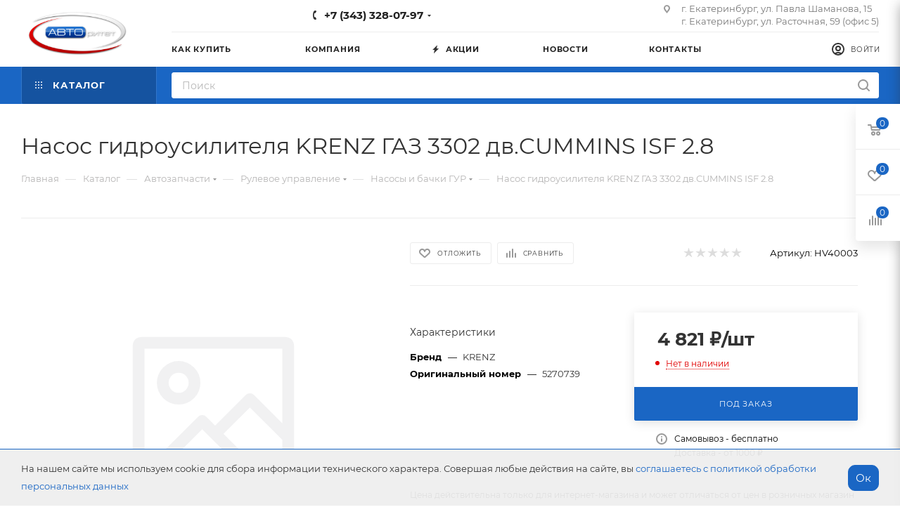

--- FILE ---
content_type: text/html; charset=UTF-8
request_url: https://avtoritet07.ru/catalog/avtozapchasti/avtozapchasti_gaz/nasos_gidrousilitelya/278800/
body_size: 89766
content:
<!DOCTYPE html>
<html xmlns="http://www.w3.org/1999/xhtml" xml:lang="ru" lang="ru"  >
<head><link rel="canonical" href="https://avtoritet07.ru/catalog/avtozapchasti/rulevoe_upravlenie/nasosy_i_bachki_gur/278800/" />
	<title>Насос гидроусилителя KRENZ ГАЗ 3302 дв.CUMMINS ISF 2.8</title>
	<meta name="viewport" content="initial-scale=1.0, width=device-width" />
	<meta name="HandheldFriendly" content="true" />
	<meta name="yes" content="yes" />
	<meta name="apple-mobile-web-app-status-bar-style" content="black" />
	<meta name="SKYPE_TOOLBAR" content="SKYPE_TOOLBAR_PARSER_COMPATIBLE" />
	<meta http-equiv="Content-Type" content="text/html; charset=UTF-8" />
<meta name="keywords" content="интернет-магазин, заказать, купить" />
<meta name="description" content="Интернет-магазин" />
<link href="/bitrix/css/aspro.max/notice.min.css?16448307242876"  rel="stylesheet" />
<link href="/bitrix/js/ui/design-tokens/dist/ui.design-tokens.min.css?173944430323463"  rel="stylesheet" />
<link href="/bitrix/js/ui/fonts/opensans/ui.font.opensans.min.css?16654910382320"  rel="stylesheet" />
<link href="/bitrix/js/main/popup/dist/main.popup.bundle.min.css?175126873428056"  rel="stylesheet" />
<link href="/bitrix/cache/css/s1/aspro_max/page_ba325d11735b10385199a93aa2540a79/page_ba325d11735b10385199a93aa2540a79_v1.css?1751282910120555"  rel="stylesheet" />
<link href="/bitrix/cache/css/s1/aspro_max/default_7e3583804ecccf05b5103b6cf22a8152/default_7e3583804ecccf05b5103b6cf22a8152_v1.css?175128291054986"  rel="stylesheet" />
<link href="/bitrix/panel/main/popup.min.css?173944398920774"  rel="stylesheet" />
<link href="/bitrix/cache/css/s1/aspro_max/default_d8a482fb482441ea166839e8f2491d36/default_d8a482fb482441ea166839e8f2491d36_v1.css?175128291036497"  rel="stylesheet" />
<link href="/bitrix/cache/css/s1/aspro_max/template_5553fc903cfb6db3891417f0a7b39841/template_5553fc903cfb6db3891417f0a7b39841_v1.css?17610551851163951"  data-template-style="true" rel="stylesheet" />
<script>if(!window.BX)window.BX={};if(!window.BX.message)window.BX.message=function(mess){if(typeof mess==='object'){for(let i in mess) {BX.message[i]=mess[i];} return true;}};</script>
<script>(window.BX||top.BX).message({"JS_CORE_LOADING":"Загрузка...","JS_CORE_NO_DATA":"- Нет данных -","JS_CORE_WINDOW_CLOSE":"Закрыть","JS_CORE_WINDOW_EXPAND":"Развернуть","JS_CORE_WINDOW_NARROW":"Свернуть в окно","JS_CORE_WINDOW_SAVE":"Сохранить","JS_CORE_WINDOW_CANCEL":"Отменить","JS_CORE_WINDOW_CONTINUE":"Продолжить","JS_CORE_H":"ч","JS_CORE_M":"м","JS_CORE_S":"с","JSADM_AI_HIDE_EXTRA":"Скрыть лишние","JSADM_AI_ALL_NOTIF":"Показать все","JSADM_AUTH_REQ":"Требуется авторизация!","JS_CORE_WINDOW_AUTH":"Войти","JS_CORE_IMAGE_FULL":"Полный размер"});</script>
<script src="/bitrix/js/main/core/core.min.js?1751268847230432"></script>
<script>BX.Runtime.registerExtension({"name":"main.core","namespace":"BX","loaded":true});</script>
<script>BX.setJSList(["\/bitrix\/js\/main\/core\/core_ajax.js","\/bitrix\/js\/main\/core\/core_promise.js","\/bitrix\/js\/main\/polyfill\/promise\/js\/promise.js","\/bitrix\/js\/main\/loadext\/loadext.js","\/bitrix\/js\/main\/loadext\/extension.js","\/bitrix\/js\/main\/polyfill\/promise\/js\/promise.js","\/bitrix\/js\/main\/polyfill\/find\/js\/find.js","\/bitrix\/js\/main\/polyfill\/includes\/js\/includes.js","\/bitrix\/js\/main\/polyfill\/matches\/js\/matches.js","\/bitrix\/js\/ui\/polyfill\/closest\/js\/closest.js","\/bitrix\/js\/main\/polyfill\/fill\/main.polyfill.fill.js","\/bitrix\/js\/main\/polyfill\/find\/js\/find.js","\/bitrix\/js\/main\/polyfill\/matches\/js\/matches.js","\/bitrix\/js\/main\/polyfill\/core\/dist\/polyfill.bundle.js","\/bitrix\/js\/main\/polyfill\/core\/dist\/polyfill.bundle.js","\/bitrix\/js\/main\/parambag\/dist\/parambag.bundle.js"]);
</script>
<script>BX.Runtime.registerExtension({"name":"pull.protobuf","namespace":"BX","loaded":true});</script>
<script>BX.Runtime.registerExtension({"name":"rest.client","namespace":"window","loaded":true});</script>
<script>(window.BX||top.BX).message({"pull_server_enabled":"N","pull_config_timestamp":0,"shared_worker_allowed":"Y","pull_guest_mode":"N","pull_guest_user_id":0,"pull_worker_mtime":1751268811});(window.BX||top.BX).message({"PULL_OLD_REVISION":"Для продолжения корректной работы с сайтом необходимо перезагрузить страницу."});</script>
<script>BX.Runtime.registerExtension({"name":"pull.client","namespace":"BX","loaded":true});</script>
<script>BX.Runtime.registerExtension({"name":"pull","namespace":"window","loaded":true});</script>
<script>(window.BX||top.BX).message({"NOTICE_ADDED2CART":"В корзине","NOTICE_CLOSE":"Закрыть","NOTICE_MORE":"и ещё #COUNT# #PRODUCTS#","NOTICE_PRODUCT0":"товаров","NOTICE_PRODUCT1":"товар","NOTICE_PRODUCT2":"товара","NOTICE_ADDED2DELAY":"В отложенных","NOTICE_ADDED2COMPARE":"В сравнении"});</script>
<script>BX.Runtime.registerExtension({"name":"aspro_notice","namespace":"window","loaded":true});</script>
<script>BX.Runtime.registerExtension({"name":"ui.design-tokens","namespace":"window","loaded":true});</script>
<script>BX.Runtime.registerExtension({"name":"ui.fonts.opensans","namespace":"window","loaded":true});</script>
<script>BX.Runtime.registerExtension({"name":"main.popup","namespace":"BX.Main","loaded":true});</script>
<script>BX.Runtime.registerExtension({"name":"popup","namespace":"window","loaded":true});</script>
<script>BX.Runtime.registerExtension({"name":"main.pageobject","namespace":"window","loaded":true});</script>
<script>(window.BX||top.BX).message({"JS_CORE_LOADING":"Загрузка...","JS_CORE_NO_DATA":"- Нет данных -","JS_CORE_WINDOW_CLOSE":"Закрыть","JS_CORE_WINDOW_EXPAND":"Развернуть","JS_CORE_WINDOW_NARROW":"Свернуть в окно","JS_CORE_WINDOW_SAVE":"Сохранить","JS_CORE_WINDOW_CANCEL":"Отменить","JS_CORE_WINDOW_CONTINUE":"Продолжить","JS_CORE_H":"ч","JS_CORE_M":"м","JS_CORE_S":"с","JSADM_AI_HIDE_EXTRA":"Скрыть лишние","JSADM_AI_ALL_NOTIF":"Показать все","JSADM_AUTH_REQ":"Требуется авторизация!","JS_CORE_WINDOW_AUTH":"Войти","JS_CORE_IMAGE_FULL":"Полный размер"});</script>
<script>BX.Runtime.registerExtension({"name":"window","namespace":"window","loaded":true});</script>
<script type="extension/settings" data-extension="currency.currency-core">{"region":"ru"}</script>
<script>BX.Runtime.registerExtension({"name":"currency.currency-core","namespace":"BX.Currency","loaded":true});</script>
<script>BX.Runtime.registerExtension({"name":"currency","namespace":"window","loaded":true});</script>
<script>BX.Runtime.registerExtension({"name":"aspro_swiper_init","namespace":"window","loaded":true});</script>
<script>BX.Runtime.registerExtension({"name":"aspro_swiper","namespace":"window","loaded":true});</script>
<script>BX.Runtime.registerExtension({"name":"aspro_swiper_main_styles","namespace":"window","loaded":true});</script>
<script>BX.Runtime.registerExtension({"name":"ls","namespace":"window","loaded":true});</script>
<script>BX.Runtime.registerExtension({"name":"aspro_owl_carousel","namespace":"window","loaded":true});</script>
<script>BX.Runtime.registerExtension({"name":"aspro_catalog_element","namespace":"window","loaded":true});</script>
<script>BX.Runtime.registerExtension({"name":"aspro_fancybox","namespace":"window","loaded":true});</script>
<script>BX.Runtime.registerExtension({"name":"aspro_animation_ext","namespace":"window","loaded":true});</script>
<script>(window.BX||top.BX).message({"LANGUAGE_ID":"ru","FORMAT_DATE":"DD.MM.YYYY","FORMAT_DATETIME":"DD.MM.YYYY HH:MI:SS","COOKIE_PREFIX":"BITRIX_SM","SERVER_TZ_OFFSET":"18000","UTF_MODE":"Y","SITE_ID":"s1","SITE_DIR":"\/","USER_ID":"","SERVER_TIME":1768995565,"USER_TZ_OFFSET":0,"USER_TZ_AUTO":"Y","bitrix_sessid":"33b934b03e85183bb2dbfc81dafc3027"});</script>

<script  src="/bitrix/cache/js/s1/aspro_max/kernel_main/kernel_main_v1.js?1751349510196377"></script>
<script src="/bitrix/js/pull/protobuf/protobuf.min.js?164482924976433"></script>
<script src="/bitrix/js/pull/protobuf/model.min.js?164482924914190"></script>
<script src="/bitrix/js/rest/client/rest.client.min.js?16448292529240"></script>
<script src="/bitrix/js/pull/client/pull.client.min.js?175126881149849"></script>
<script src="/bitrix/js/main/ajax.min.js?164482920222194"></script>
<script src="/bitrix/js/aspro.max/notice.min.js?164483072414218"></script>
<script src="/bitrix/js/main/popup/dist/main.popup.bundle.min.js?175126884666962"></script>
<script src="/bitrix/js/main/rating.min.js?173944433912227"></script>
<script src="/bitrix/js/currency/currency-core/dist/currency-core.bundle.min.js?17394438134569"></script>
<script src="/bitrix/js/currency/core_currency.min.js?1739443813835"></script>
<script src="/bitrix/js/main/core/core_ls.min.js?17394445102683"></script>
<script>BX.setJSList(["\/bitrix\/js\/main\/pageobject\/pageobject.js","\/bitrix\/js\/main\/core\/core_window.js","\/bitrix\/js\/main\/session.js","\/bitrix\/js\/main\/core\/core_fx.js","\/bitrix\/js\/main\/date\/main.date.js","\/bitrix\/js\/main\/core\/core_date.js","\/bitrix\/js\/main\/dd.js","\/bitrix\/js\/main\/core\/core_uf.js","\/bitrix\/js\/main\/core\/core_dd.js","\/bitrix\/js\/main\/core\/core_tooltip.js","\/bitrix\/js\/main\/utils.js","\/bitrix\/templates\/aspro_max\/components\/bitrix\/catalog\/main\/script.js","\/local\/templates\/.default\/components\/bitrix\/catalog.element\/main3\/script.js","\/bitrix\/templates\/aspro_max\/components\/bitrix\/sale.gift.product\/main\/script.js","\/bitrix\/templates\/aspro_max\/components\/bitrix\/sale.gift.main.products\/main\/script.js","\/bitrix\/templates\/aspro_max\/js\/slider.swiper.min.js","\/bitrix\/templates\/aspro_max\/vendor\/js\/carousel\/swiper\/swiper-bundle.min.js","\/bitrix\/templates\/aspro_max\/js\/jquery.history.js","\/bitrix\/templates\/aspro_max\/vendor\/js\/carousel\/owl\/owl.carousel.min.js","\/bitrix\/templates\/aspro_max\/js\/catalog_element.min.js","\/bitrix\/templates\/aspro_max\/js\/jquery.fancybox.min.js","\/bitrix\/templates\/aspro_max\/js\/observer.js","\/bitrix\/templates\/aspro_max\/js\/jquery.actual.min.js","\/bitrix\/templates\/aspro_max\/js\/jqModal.js","\/bitrix\/templates\/aspro_max\/vendor\/js\/bootstrap.js","\/bitrix\/templates\/aspro_max\/vendor\/js\/jquery.appear.js","\/bitrix\/templates\/aspro_max\/vendor\/js\/ripple.js","\/bitrix\/templates\/aspro_max\/vendor\/js\/velocity\/velocity.js","\/bitrix\/templates\/aspro_max\/vendor\/js\/velocity\/velocity.ui.js","\/bitrix\/templates\/aspro_max\/js\/browser.js","\/bitrix\/templates\/aspro_max\/js\/jquery.uniform.min.js","\/bitrix\/templates\/aspro_max\/vendor\/js\/sticky-sidebar.js","\/bitrix\/templates\/aspro_max\/js\/jquery.validate.min.js","\/bitrix\/templates\/aspro_max\/js\/jquery.inputmask.bundle.min.js","\/bitrix\/templates\/aspro_max\/js\/jquery.easing.1.3.js","\/bitrix\/templates\/aspro_max\/js\/equalize.min.js","\/bitrix\/templates\/aspro_max\/js\/jquery.alphanumeric.js","\/bitrix\/templates\/aspro_max\/js\/jquery.cookie.js","\/bitrix\/templates\/aspro_max\/js\/jquery.plugin.min.js","\/bitrix\/templates\/aspro_max\/js\/jquery.countdown.min.js","\/bitrix\/templates\/aspro_max\/js\/jquery.countdown-ru.js","\/bitrix\/templates\/aspro_max\/js\/jquery.ikSelect.js","\/bitrix\/templates\/aspro_max\/js\/jquery.mobile.custom.touch.min.js","\/bitrix\/templates\/aspro_max\/js\/jquery.dotdotdot.js","\/bitrix\/templates\/aspro_max\/js\/rating_likes.js","\/bitrix\/templates\/aspro_max\/js\/buy_services.js","\/bitrix\/templates\/aspro_max\/js\/mobile.js","\/bitrix\/templates\/aspro_max\/js\/jquery.mousewheel.min.js","\/bitrix\/templates\/aspro_max\/js\/jquery.mCustomScrollbar.js","\/bitrix\/templates\/aspro_max\/js\/scrollTabs.js","\/bitrix\/templates\/aspro_max\/js\/main.js","\/bitrix\/templates\/aspro_max\/js\/blocks\/blocks.js","\/bitrix\/components\/bitrix\/search.title\/script.js","\/bitrix\/templates\/aspro_max\/components\/bitrix\/search.title\/mega_menu\/script.js","\/bitrix\/templates\/aspro_max\/components\/bitrix\/menu\/menu_in_burger\/script.js","\/bitrix\/templates\/aspro_max\/components\/bitrix\/menu\/top\/script.js","\/bitrix\/templates\/aspro_max\/components\/bitrix\/menu\/top_catalog_only\/script.js","\/bitrix\/components\/arturgolubev\/search.title\/script.js","\/bitrix\/templates\/aspro_max\/components\/arturgolubev\/search.title\/corp\/script.js","\/bitrix\/templates\/aspro_max\/js\/custom.js","\/bitrix\/templates\/aspro_max\/components\/bitrix\/catalog.comments\/catalog\/script.js","\/bitrix\/components\/aspro\/developer.max\/templates\/.default\/script.js","\/bitrix\/components\/aspro\/marketing.popup.max\/templates\/.default\/script.js","\/bitrix\/templates\/aspro_max\/components\/arturgolubev\/search.title\/fixed\/script.js"]);</script>
<script>BX.setCSSList(["\/bitrix\/templates\/aspro_max\/components\/bitrix\/catalog\/main\/style.css","\/bitrix\/templates\/aspro_max\/components\/bitrix\/sale.gift.main.products\/main\/style.css","\/bitrix\/templates\/aspro_max\/vendor\/css\/carousel\/swiper\/swiper-bundle.min.css","\/bitrix\/templates\/aspro_max\/css\/slider.swiper.min.css","\/bitrix\/templates\/aspro_max\/css\/main_slider.min.css","\/bitrix\/templates\/aspro_max\/vendor\/css\/carousel\/owl\/owl.carousel.min.css","\/bitrix\/templates\/aspro_max\/vendor\/css\/carousel\/owl\/owl.theme.default.min.css","\/bitrix\/templates\/aspro_max\/css\/jquery.fancybox.min.css","\/bitrix\/templates\/aspro_max\/css\/animation\/animation_ext.css","\/bitrix\/templates\/aspro_max\/css\/fonts\/montserrat\/css\/montserrat.min.css","\/bitrix\/templates\/aspro_max\/css\/blocks\/dark-light-theme.css","\/bitrix\/templates\/aspro_max\/css\/colored.css","\/bitrix\/templates\/aspro_max\/vendor\/css\/bootstrap.css","\/bitrix\/templates\/aspro_max\/css\/styles.css","\/bitrix\/templates\/aspro_max\/css\/blocks\/blocks.css","\/bitrix\/templates\/aspro_max\/css\/blocks\/common.blocks\/counter-state\/counter-state.css","\/bitrix\/templates\/aspro_max\/css\/banners.css","\/bitrix\/templates\/aspro_max\/css\/menu.css","\/bitrix\/templates\/aspro_max\/css\/catalog.css","\/bitrix\/templates\/aspro_max\/css\/jquery.mCustomScrollbar.min.css","\/bitrix\/templates\/aspro_max\/vendor\/css\/ripple.css","\/bitrix\/templates\/aspro_max\/css\/left_block_main_page.css","\/bitrix\/templates\/aspro_max\/css\/stores.css","\/bitrix\/templates\/aspro_max\/css\/yandex_map.css","\/bitrix\/templates\/aspro_max\/css\/buy_services.css","\/bitrix\/templates\/aspro_max\/css\/header_fixed.css","\/bitrix\/templates\/aspro_max\/ajax\/ajax.css","\/bitrix\/templates\/aspro_max\/components\/bitrix\/menu\/top\/style.css","\/bitrix\/templates\/aspro_max\/components\/arturgolubev\/search.title\/corp\/style.css","\/bitrix\/templates\/aspro_max\/components\/bitrix\/breadcrumb\/main\/style.css","\/bitrix\/templates\/aspro_max\/styles.css","\/bitrix\/templates\/aspro_max\/template_styles.css","\/bitrix\/templates\/aspro_max\/css\/header.css","\/bitrix\/templates\/aspro_max\/css\/media.css","\/bitrix\/templates\/aspro_max\/css\/h1-normal.css","\/bitrix\/templates\/aspro_max\/themes\/custom_s1\/theme.css","\/bitrix\/templates\/aspro_max\/css\/widths\/width-3.css","\/bitrix\/templates\/aspro_max\/css\/fonts\/font-10.css","\/bitrix\/templates\/aspro_max\/css\/custom.css","\/bitrix\/templates\/aspro_max\/components\/bitrix\/catalog.comments\/catalog\/style.css","\/bitrix\/components\/bitrix\/blog\/templates\/.default\/style.css","\/bitrix\/components\/bitrix\/blog\/templates\/.default\/themes\/green\/style.css","\/bitrix\/components\/bitrix\/rating.vote\/templates\/standart_text\/style.css","\/bitrix\/templates\/aspro_max\/css\/footer.css","\/bitrix\/components\/aspro\/marketing.popup.max\/templates\/.default\/style.css"]);</script>
<script>
					(function () {
						"use strict";
						var counter = function ()
						{
							var cookie = (function (name) {
								var parts = ("; " + document.cookie).split("; " + name + "=");
								if (parts.length == 2) {
									try {return JSON.parse(decodeURIComponent(parts.pop().split(";").shift()));}
									catch (e) {}
								}
							})("BITRIX_CONVERSION_CONTEXT_s1");
							if (cookie && cookie.EXPIRE >= BX.message("SERVER_TIME"))
								return;
							var request = new XMLHttpRequest();
							request.open("POST", "/bitrix/tools/conversion/ajax_counter.php", true);
							request.setRequestHeader("Content-type", "application/x-www-form-urlencoded");
							request.send(
								"SITE_ID="+encodeURIComponent("s1")+
								"&sessid="+encodeURIComponent(BX.bitrix_sessid())+
								"&HTTP_REFERER="+encodeURIComponent(document.referrer)
							);
						};
						if (window.frameRequestStart === true)
							BX.addCustomEvent("onFrameDataReceived", counter);
						else
							BX.ready(counter);
					})();
				</script>
<script>BX.message({'PHONE':'Телефон','FAST_VIEW':'Быстрый просмотр','TABLES_SIZE_TITLE':'Подбор размера','SOCIAL':'Социальные сети','DESCRIPTION':'Описание магазина','ITEMS':'Товары','LOGO':'Логотип','REGISTER_INCLUDE_AREA':'Текст о регистрации','AUTH_INCLUDE_AREA':'Текст об авторизации','FRONT_IMG':'Изображение компании','EMPTY_CART':'пуста','CATALOG_VIEW_MORE':'... Показать все','CATALOG_VIEW_LESS':'... Свернуть','JS_REQUIRED':'Заполните это поле','JS_FORMAT':'Неверный формат','JS_FILE_EXT':'Недопустимое расширение файла','JS_PASSWORD_COPY':'Пароли не совпадают','JS_PASSWORD_LENGTH':'Минимум 6 символов','JS_ERROR':'Неверно заполнено поле','JS_FILE_SIZE':'Максимальный размер 5мб','JS_FILE_BUTTON_NAME':'Выберите файл','JS_FILE_DEFAULT':'Прикрепите файл','JS_DATE':'Некорректная дата','JS_DATETIME':'Некорректная дата/время','JS_REQUIRED_LICENSES':'Согласитесь с условиями','JS_REQUIRED_OFFER':'Согласитесь с условиями','LICENSE_PROP':'Согласие на обработку персональных данных','LOGIN_LEN':'Введите минимум {0} символа','FANCY_CLOSE':'Закрыть','FANCY_NEXT':'Следующий','FANCY_PREV':'Предыдущий','TOP_AUTH_REGISTER':'Регистрация','CALLBACK':'Заказать звонок','ASK':'Задать вопрос','REVIEW':'Оставить отзыв','S_CALLBACK':'Заказать звонок','UNTIL_AKC':'До конца акции','TITLE_QUANTITY_BLOCK':'Остаток','TITLE_QUANTITY':'шт','TOTAL_SUMM_ITEM':'Общая стоимость ','SUBSCRIBE_SUCCESS':'Вы успешно подписались','RECAPTCHA_TEXT':'Подтвердите, что вы не робот','JS_RECAPTCHA_ERROR':'Пройдите проверку','COUNTDOWN_SEC':'сек','COUNTDOWN_MIN':'мин','COUNTDOWN_HOUR':'час','COUNTDOWN_DAY0':'дн','COUNTDOWN_DAY1':'дн','COUNTDOWN_DAY2':'дн','COUNTDOWN_WEAK0':'Недель','COUNTDOWN_WEAK1':'Неделя','COUNTDOWN_WEAK2':'Недели','COUNTDOWN_MONTH0':'Месяцев','COUNTDOWN_MONTH1':'Месяц','COUNTDOWN_MONTH2':'Месяца','COUNTDOWN_YEAR0':'Лет','COUNTDOWN_YEAR1':'Год','COUNTDOWN_YEAR2':'Года','COUNTDOWN_COMPACT_SEC':'с','COUNTDOWN_COMPACT_MIN':'м','COUNTDOWN_COMPACT_HOUR':'ч','COUNTDOWN_COMPACT_DAY':'д','COUNTDOWN_COMPACT_WEAK':'н','COUNTDOWN_COMPACT_MONTH':'м','COUNTDOWN_COMPACT_YEAR0':'л','COUNTDOWN_COMPACT_YEAR1':'г','CATALOG_PARTIAL_BASKET_PROPERTIES_ERROR':'Заполнены не все свойства у добавляемого товара','CATALOG_EMPTY_BASKET_PROPERTIES_ERROR':'Выберите свойства товара, добавляемые в корзину в параметрах компонента','CATALOG_ELEMENT_NOT_FOUND':'Элемент не найден','ERROR_ADD2BASKET':'Ошибка добавления товара в корзину','CATALOG_SUCCESSFUL_ADD_TO_BASKET':'Успешное добавление товара в корзину','ERROR_BASKET_TITLE':'Ошибка корзины','ERROR_BASKET_PROP_TITLE':'Выберите свойства, добавляемые в корзину','ERROR_BASKET_BUTTON':'Выбрать','BASKET_TOP':'Корзина в шапке','ERROR_ADD_DELAY_ITEM':'Ошибка отложенной корзины','VIEWED_TITLE':'Ранее вы смотрели','VIEWED_BEFORE':'Ранее вы смотрели','BEST_TITLE':'Лучшие предложения','CT_BST_SEARCH_BUTTON':'Поиск','CT_BST_SEARCH2_BUTTON':'Найти','BASKET_PRINT_BUTTON':'Распечатать','BASKET_CLEAR_ALL_BUTTON':'Очистить','BASKET_QUICK_ORDER_BUTTON':'Быстрый заказ','BASKET_CONTINUE_BUTTON':'Продолжить покупки','BASKET_ORDER_BUTTON':'Оформить заказ','SHARE_BUTTON':'Поделиться','BASKET_CHANGE_TITLE':'Ваш заказ','BASKET_CHANGE_LINK':'Изменить','MORE_INFO_SKU':'Купить','FROM':'от','BEFORE':'до','TITLE_BLOCK_VIEWED_NAME':'Ранее вы смотрели','T_BASKET':'Корзина','FILTER_EXPAND_VALUES':'Показать все','FILTER_HIDE_VALUES':'Свернуть','FULL_ORDER':'Полный заказ','CUSTOM_COLOR_CHOOSE':'Выбрать','CUSTOM_COLOR_CANCEL':'Отмена','S_MOBILE_MENU':'Меню','MAX_T_MENU_BACK':'Назад','MAX_T_MENU_CALLBACK':'Обратная связь','MAX_T_MENU_CONTACTS_TITLE':'Будьте на связи','SEARCH_TITLE':'Поиск','SOCIAL_TITLE':'Оставайтесь на связи','HEADER_SCHEDULE':'Время работы','SEO_TEXT':'SEO описание','COMPANY_IMG':'Картинка компании','COMPANY_TEXT':'Описание компании','CONFIG_SAVE_SUCCESS':'Настройки сохранены','CONFIG_SAVE_FAIL':'Ошибка сохранения настроек','ITEM_ECONOMY':'Экономия','ITEM_ARTICLE':'Артикул: ','JS_FORMAT_ORDER':'имеет неверный формат','JS_BASKET_COUNT_TITLE':'В корзине товаров на SUMM','POPUP_VIDEO':'Видео','POPUP_GIFT_TEXT':'Нашли что-то особенное? Намекните другу о подарке!','ORDER_FIO_LABEL':'Ф.И.О.','ORDER_PHONE_LABEL':'Телефон','ORDER_REGISTER_BUTTON':'Регистрация','PRICES_TYPE':'Варианты цен','FILTER_HELPER_VALUES':' знач.','SHOW_MORE_SCU_MAIN':'Еще #COUNT#','SHOW_MORE_SCU_1':'предложение','SHOW_MORE_SCU_2':'предложения','SHOW_MORE_SCU_3':'предложений','PARENT_ITEM_NOT_FOUND':'Не найден основной товар для услуги в корзине. Обновите страницу и попробуйте снова.'})</script>
<meta name="theme-color" content="#1a66c4">
<style>:root{--theme-base-color: #1a66c4;--theme-base-opacity-color: #1a66c41a;--theme-base-color-hue:213;--theme-base-color-saturation:77%;--theme-base-color-lightness:44%;}</style>
<script data-skip-moving="true">window.lazySizesConfig = window.lazySizesConfig || {};lazySizesConfig.loadMode = 1;lazySizesConfig.expand = 200;lazySizesConfig.expFactor = 1;lazySizesConfig.hFac = 0.1;window.lazySizesConfig.lazyClass = "lazy";</script>
<script src="/bitrix/templates/aspro_max/js/lazysizes.min.js" data-skip-moving="true" defer=""></script>
<script src="/bitrix/templates/aspro_max/js/ls.unveilhooks.min.js" data-skip-moving="true" defer=""></script>
<link href="/bitrix/templates/aspro_max/css/print.min.css?164483089121745" data-template-style="true" rel="stylesheet" media="print">
					<script data-skip-moving="true" src="/bitrix/js/aspro.max/jquery-2.1.3.min.js"></script>
					<script data-skip-moving="true" src="/bitrix/templates/aspro_max/js/speed.min.js?=1644830891"></script>
<link rel="apple-touch-icon" sizes="180x180" href="/upload/CMax/37d/o59ogp4hlhyywx5mywf2krznoxvab3zm.png" />
<meta property="og:description" content="Насос гидроусилителя KRENZ ГАЗ 3302 дв.CUMMINS ISF 2.8" />
<meta property="og:image" content="https://avtoritet07.ru:443/upload/CMax/57b/r54n1jqezezqaa0zi2x25fg91a5qfrvo.png" />
<link rel="image_src" href="https://avtoritet07.ru:443/upload/CMax/57b/r54n1jqezezqaa0zi2x25fg91a5qfrvo.png"  />
<meta property="og:title" content="Насос гидроусилителя KRENZ ГАЗ 3302 дв.CUMMINS ISF 2.8" />
<meta property="og:type" content="website" />
<meta property="og:url" content="https://avtoritet07.ru:443/catalog/avtozapchasti/avtozapchasti_gaz/nasos_gidrousilitelya/278800/" />
    <script>
        document.addEventListener('DOMContentLoaded', function () {
            let a = `<div class="agreements" style="background:#333;padding-bottom:10px;">
                    <div class="maxwidth-theme" style="display:flex;flex-direction:column;">
                        <a href="/policy/" style="font-size:13px;color:#999;">Политика обработки персональных данных</a>
                        <a href="/soglasie/" style="font-size:13px;color:#999;">Согласие на обработку персональных данных</a>
                        <a href="/include/licenses_detail.php" style="font-size:13px;color:#999;">Пользовательское соглашение</a>
                    </div>
                </div>`;
            jQuery('.footer-inner').after(a);
            a = '';
        });
    </script>
<script>
var CreateElement = /** @class */ (function () {
    function CreateElement(_a) {
        var tag = _a.tag, attributes = _a.attributes, _b = _a.childs, childs = _b === void 0 ? [] : _b, _c = _a.text, text = _c === void 0 ? '' : _c;
        this.element = document.createElement(tag);
        this.setAttributes(attributes);
        this.append(childs);
        this.setText(text);
    }
    CreateElement.prototype.setAttributes = function (attributes) {
        var _this = this;
        attributes.map(function (_a) {
            var name = _a.name, value = _a.value;
            _this.element.setAttribute(name, value);
        });
    };
    CreateElement.prototype.append = function (childs) {
        var _this = this;
        var elements = childs.map(function (child) { return new CreateElement(child); });
        elements.map(function (_a) {
            var element = _a.element;
            return _this.element.appendChild(element);
        });
    };
    CreateElement.prototype.setText = function (text) {
        return text.length && this.element.appendChild(document.createTextNode(text));
    };
    return CreateElement;
}());
var style = document.createElement("style");
style.innerHTML = "   body {     height: auto;     min-height: 100vh;     min-height: 100%;     position: relative;   }   .itex-wrap { height: 56px; font-family: Arial, Helvetica, sans-serif;   display: flex;   align-items: center;   justify-content: center;   margin: auto;   width: 100%;    z-index: 998;   text-decoration: none; background-color: #222425;} .itex-copyright-text {   display: block; color: #c8cece; font-size: 14px; text-decoration: underline;  position: relative;  padding-left: 11px; margin-right : auto;} .itex-copyright-text:before{ content: ''; position: absolute; background-color: #c8cece; height: 60%;  width: 1px; left: 0px; top: 25%;} .itex-copyright-img {   order: -1; margin-right: 11px;} ";
var copyright = new CreateElement({
    tag: 'a',
    attributes: [
        {
            name: 'class',
            value: 'itex-wrap'
        },
        {
            name: 'href',
            value: 'http://www.itexweb.ru'
        }
    ],
    childs: [
        {
            tag: 'span',
            attributes: [
                {
                    name: 'class',
                    value: 'itex-copyright-text'
                }
            ],
            text: 'Разработка сайта'
        },
        {
            tag: 'img',
            attributes: [
                {
                    name: 'src',
                    value: 'https://www.itexstart.ru/logo_footer_copyright_white.svg'
                },
                {
                    name: 'width',
                    value: '100'
                },
                {
                    name: 'class',
                    value: 'itex-copyright-img'
                }
            ]
        }
    ]
}).element;
document.addEventListener('DOMContentLoaded', function () {
    document.head.appendChild(style);
    document.body.appendChild(copyright);
});
</script>

<script  src="/bitrix/cache/js/s1/aspro_max/template_37039e224fcc33127bfe89a94b89fcbb/template_37039e224fcc33127bfe89a94b89fcbb_v1.js?1760942581838846"></script>
<script  src="/bitrix/cache/js/s1/aspro_max/page_3b1d9ac54029e424396d724e7ef57fcd/page_3b1d9ac54029e424396d724e7ef57fcd_v1.js?1751282910456220"></script>
<script  src="/bitrix/cache/js/s1/aspro_max/default_31e39b7030136b721c20580be6164430/default_31e39b7030136b721c20580be6164430_v1.js?17512829106046"></script>
<script  src="/bitrix/cache/js/s1/aspro_max/default_f16b377de996abf66831f58b5a9b4b7d/default_f16b377de996abf66831f58b5a9b4b7d_v1.js?175128290311322"></script>
			</head>
<body class=" site_s1  fill_bg_n catalog-delayed-btn-Y theme-light" id="main" data-site="/">
		
	<div id="panel"></div>
	
				<!--'start_frame_cache_basketitems-component-block'-->												<div id="ajax_basket"></div>
					<!--'end_frame_cache_basketitems-component-block'-->						<div class="cd-modal-bg"></div>
		<script data-skip-moving="true">var solutionName = 'arMaxOptions';</script>
		<script src="/bitrix/templates/aspro_max/js/setTheme.php?site_id=s1&site_dir=/" data-skip-moving="true"></script>
		<script>window.onload=function(){window.basketJSParams = window.basketJSParams || [];}
		BX.message({'MIN_ORDER_PRICE_TEXT':'<b>Минимальная сумма заказа #PRICE#<\/b><br/>Пожалуйста, добавьте еще товаров в корзину','LICENSES_TEXT':'Я согласен на <a href=\"/include/licenses_detail.php\" target=\"_blank\">обработку персональных данных<\/a>','OFFER_TEXT':'Согласен с <a href=\"/include/offer_detail.php\" target=\"_blank\">публичной офертой<\/a>'});
		arAsproOptions.PAGES.FRONT_PAGE = window[solutionName].PAGES.FRONT_PAGE = "";arAsproOptions.PAGES.BASKET_PAGE = window[solutionName].PAGES.BASKET_PAGE = "";arAsproOptions.PAGES.ORDER_PAGE = window[solutionName].PAGES.ORDER_PAGE = "";arAsproOptions.PAGES.PERSONAL_PAGE = window[solutionName].PAGES.PERSONAL_PAGE = "";arAsproOptions.PAGES.CATALOG_PAGE = window[solutionName].PAGES.CATALOG_PAGE = "1";</script>
		<div class="wrapper1  header_bgcolored long_header2 colored_header catalog_page basket_fly fly2 basket_fill_WHITE side_LEFT block_side_NORMAL catalog_icons_N banner_auto with_fast_view mheader-v1 header-v6 header-font-lower_N regions_N title_position_LEFT fill_ footer-v1 front-vindex1 mfixed_Y mfixed_view_always title-v3 lazy_Y with_phones compact-catalog dark-hover-overlay vertical-catalog-img landing-normal big-banners-mobile-slider bottom-icons-panel-N compact-breadcrumbs-N catalog-delayed-btn-Y header_search_opacity  ">

<div class="mega_fixed_menu scrollblock">
	<div class="maxwidth-theme">
		<svg class="svg svg-close" width="14" height="14" viewBox="0 0 14 14">
		  <path data-name="Rounded Rectangle 568 copy 16" d="M1009.4,953l5.32,5.315a0.987,0.987,0,0,1,0,1.4,1,1,0,0,1-1.41,0L1008,954.4l-5.32,5.315a0.991,0.991,0,0,1-1.4-1.4L1006.6,953l-5.32-5.315a0.991,0.991,0,0,1,1.4-1.4l5.32,5.315,5.31-5.315a1,1,0,0,1,1.41,0,0.987,0.987,0,0,1,0,1.4Z" transform="translate(-1001 -946)"></path>
		</svg>
		<i class="svg svg-close mask arrow"></i>
		<div class="row">
			<div class="col-md-9">
				<div class="left_menu_block">
					<div class="logo_block flexbox flexbox--row align-items-normal">
						<div class="logo">
							<a href="/"><img src="/upload/CMax/57b/r54n1jqezezqaa0zi2x25fg91a5qfrvo.png" alt="Авторитет " title="Авторитет " data-src="" /></a>						</div>
						<div class="top-description addr">
							Интернет-магазин<br>
 автозапчастей<br>
и аксессуаров						</div>
					</div>
					<div class="search_block">
						<div class="search_wrap">
							<div class="search-block">
												<div class="search-wrapper">
				<div id="title-search_mega_menu">
					<form action="/catalog/" class="search">
						<div class="search-input-div">
							<input class="search-input" id="title-search-input_mega_menu" type="text" name="q" value="" placeholder="Поиск" size="20" maxlength="50" autocomplete="off" />
						</div>
						<div class="search-button-div">
							<button class="btn btn-search" type="submit" name="s" value="Найти"><i class="svg inline  svg-inline-search2" aria-hidden="true" ><svg class="" width="17" height="17" viewBox="0 0 17 17" aria-hidden="true"><path class="cls-1" d="M16.709,16.719a1,1,0,0,1-1.412,0l-3.256-3.287A7.475,7.475,0,1,1,15,7.5a7.433,7.433,0,0,1-1.549,4.518l3.258,3.289A1,1,0,0,1,16.709,16.719ZM7.5,2A5.5,5.5,0,1,0,13,7.5,5.5,5.5,0,0,0,7.5,2Z"></path></svg></i></button>
							<span class="close-block inline-search-hide"><span class="svg svg-close close-icons"></span></span>
						</div>
					</form>
				</div>
			</div>
	<script>
	var jsControl = new JCTitleSearch3({
		//'WAIT_IMAGE': '/bitrix/themes/.default/images/wait.gif',
		'AJAX_PAGE' : '/catalog/avtozapchasti/avtozapchasti_gaz/nasos_gidrousilitelya/278800/',
		'CONTAINER_ID': 'title-search_mega_menu',
		'INPUT_ID': 'title-search-input_mega_menu',
		'INPUT_ID_TMP': 'title-search-input_mega_menu',
		'MIN_QUERY_LEN': 2
	});
</script>							</div>
						</div>
					</div>
										<!-- noindex -->

	<div class="burger_menu_wrapper">
		
			<div class="top_link_wrapper">
				<div class="menu-item dropdown catalog wide_menu   active">
					<div class="wrap">
						<a class="dropdown-toggle" href="/catalog/">
							<div class="link-title color-theme-hover">
																	<i class="svg inline  svg-inline-icon_catalog" aria-hidden="true" ><svg xmlns="http://www.w3.org/2000/svg" width="10" height="10" viewBox="0 0 10 10"><path  data-name="Rounded Rectangle 969 copy 7" class="cls-1" d="M644,76a1,1,0,1,1-1,1A1,1,0,0,1,644,76Zm4,0a1,1,0,1,1-1,1A1,1,0,0,1,648,76Zm4,0a1,1,0,1,1-1,1A1,1,0,0,1,652,76Zm-8,4a1,1,0,1,1-1,1A1,1,0,0,1,644,80Zm4,0a1,1,0,1,1-1,1A1,1,0,0,1,648,80Zm4,0a1,1,0,1,1-1,1A1,1,0,0,1,652,80Zm-8,4a1,1,0,1,1-1,1A1,1,0,0,1,644,84Zm4,0a1,1,0,1,1-1,1A1,1,0,0,1,648,84Zm4,0a1,1,0,1,1-1,1A1,1,0,0,1,652,84Z" transform="translate(-643 -76)"/></svg></i>																Каталог							</div>
						</a>
													<span class="tail"></span>
							<div class="burger-dropdown-menu row">
								<div class="menu-wrapper" >
									
																														<div class="col-md-4 dropdown-submenu active ">
																						<a href="/catalog/avtozapchasti/" class="color-theme-hover" title="Автозапчасти">
												<span class="name option-font-bold">Автозапчасти</span>
											</a>
																								<div class="burger-dropdown-menu toggle_menu">
																																									<div class="menu-item  dropdown-submenu ">
															<a href="/catalog/avtozapchasti/tormoznaya_sistema/" title="Тормозная система">
																<span class="name color-theme-hover">Тормозная система</span>
															</a>
																															<div class="burger-dropdown-menu with_padding">
																																			<div class="menu-item ">
																			<a href="/catalog/avtozapchasti/tormoznaya_sistema/barabany_tormoznye/" title="Барабаны тормозные">
																				<span class="name color-theme-hover">Барабаны тормозные</span>
																			</a>
																		</div>
																																			<div class="menu-item ">
																			<a href="/catalog/avtozapchasti/tormoznaya_sistema/vakuumnye_usiliteli_tormozov/" title="Вакуумные усилители тормозов">
																				<span class="name color-theme-hover">Вакуумные усилители тормозов</span>
																			</a>
																		</div>
																																			<div class="menu-item ">
																			<a href="/catalog/avtozapchasti/tormoznaya_sistema/remkomplekty_supporta/" title="Ремкомплекты суппорта">
																				<span class="name color-theme-hover">Ремкомплекты суппорта</span>
																			</a>
																		</div>
																																			<div class="menu-item ">
																			<a href="/catalog/avtozapchasti/tormoznaya_sistema/tormoznye_diski/" title="Тормозные диски">
																				<span class="name color-theme-hover">Тормозные диски</span>
																			</a>
																		</div>
																																			<div class="menu-item ">
																			<a href="/catalog/avtozapchasti/tormoznaya_sistema/tormoznye_trosy/" title="Тормозные тросы">
																				<span class="name color-theme-hover">Тормозные тросы</span>
																			</a>
																		</div>
																																			<div class="menu-item ">
																			<a href="/catalog/avtozapchasti/tormoznaya_sistema/tormoznye_kolodki/" title="Тормозные колодки">
																				<span class="name color-theme-hover">Тормозные колодки</span>
																			</a>
																		</div>
																																			<div class="menu-item ">
																			<a href="/catalog/avtozapchasti/tormoznaya_sistema/tormoznye_supporty/" title="Тормозные суппорты">
																				<span class="name color-theme-hover">Тормозные суппорты</span>
																			</a>
																		</div>
																																			<div class="menu-item ">
																			<a href="/catalog/avtozapchasti/tormoznaya_sistema/tormoznye_tsilindry/" title="Тормозные цилиндры">
																				<span class="name color-theme-hover">Тормозные цилиндры</span>
																			</a>
																		</div>
																																			<div class="menu-item ">
																			<a href="/catalog/avtozapchasti/tormoznaya_sistema/tormoznye_shlangi/" title="Тормозные шланги">
																				<span class="name color-theme-hover">Тормозные шланги</span>
																			</a>
																		</div>
																																			<div class="menu-item ">
																			<a href="/catalog/avtozapchasti/tormoznaya_sistema/tormoznye_trubki/" title="Тормозные трубки">
																				<span class="name color-theme-hover">Тормозные трубки</span>
																			</a>
																		</div>
																																	</div>
																													</div>
																																									<div class="menu-item  dropdown-submenu ">
															<a href="/catalog/avtozapchasti/dvigatel_i_komponenty/" title="Двигатель и компоненты">
																<span class="name color-theme-hover">Двигатель и компоненты</span>
															</a>
																															<div class="burger-dropdown-menu with_padding">
																																			<div class="menu-item ">
																			<a href="/catalog/avtozapchasti/dvigatel_i_komponenty/koltsa_porshnevye/" title="Кольца поршневые">
																				<span class="name color-theme-hover">Кольца поршневые</span>
																			</a>
																		</div>
																																			<div class="menu-item ">
																			<a href="/catalog/avtozapchasti/dvigatel_i_komponenty/kryshki_mzg_rasshiritelnogo_bachka/" title="Крышки МЗГ">
																				<span class="name color-theme-hover">Крышки МЗГ</span>
																			</a>
																		</div>
																																			<div class="menu-item ">
																			<a href="/catalog/avtozapchasti/dvigatel_i_komponenty/opory_dvigatelya/" title="Опоры двигателя">
																				<span class="name color-theme-hover">Опоры двигателя</span>
																			</a>
																		</div>
																																			<div class="menu-item ">
																			<a href="/catalog/avtozapchasti/dvigatel_i_komponenty/porshni_dvs/" title="Поршни ДВС">
																				<span class="name color-theme-hover">Поршни ДВС</span>
																			</a>
																		</div>
																																			<div class="menu-item ">
																			<a href="/catalog/avtozapchasti/dvigatel_i_komponenty/prokladki_gbts_klapannoy_kryshki_priemnoy_truby_kollektora/" title="Прокладки">
																				<span class="name color-theme-hover">Прокладки</span>
																			</a>
																		</div>
																																			<div class="menu-item ">
																			<a href="/catalog/avtozapchasti/dvigatel_i_komponenty/gayki_i_bolty_dvigatelya/" title="Гайки и болты двигателя">
																				<span class="name color-theme-hover">Гайки и болты двигателя</span>
																			</a>
																		</div>
																																			<div class="menu-item ">
																			<a href="/catalog/avtozapchasti/dvigatel_i_komponenty/shchupy_maslyanye/" title="Щупы масляные">
																				<span class="name color-theme-hover">Щупы масляные</span>
																			</a>
																		</div>
																																			<div class="menu-item ">
																			<a href="/catalog/avtozapchasti/dvigatel_i_komponenty/golovki_bloka_i_komplektuyushchie/" title="Головки блока и комплектующие">
																				<span class="name color-theme-hover">Головки блока и комплектующие</span>
																			</a>
																		</div>
																																			<div class="menu-item ">
																			<a href="/catalog/avtozapchasti/dvigatel_i_komponenty/koltsa_porshnevye_1/" title="Кольца поршневые">
																				<span class="name color-theme-hover">Кольца поршневые</span>
																			</a>
																		</div>
																																			<div class="menu-item ">
																			<a href="/catalog/avtozapchasti/dvigatel_i_komponenty/sistema_gazootvoda/" title="Система газоотвода">
																				<span class="name color-theme-hover">Система газоотвода</span>
																			</a>
																		</div>
																																			<div class="menu-item ">
																			<a href="/catalog/avtozapchasti/dvigatel_i_komponenty/gidrokompensatory/" title="Гидрокомпенсаторы">
																				<span class="name color-theme-hover">Гидрокомпенсаторы</span>
																			</a>
																		</div>
																																			<div class="menu-item ">
																			<a href="/catalog/avtozapchasti/dvigatel_i_komponenty/sistema_podachi_vozdukha_dlya_dvigateley/" title="Система подачи воздуха для двигателей">
																				<span class="name color-theme-hover">Система подачи воздуха для двигателей</span>
																			</a>
																		</div>
																																			<div class="menu-item ">
																			<a href="/catalog/avtozapchasti/dvigatel_i_komponenty/bloki_tsilindrov_i_komplektuyushchie/" title="Блоки цилиндров и комплектующие">
																				<span class="name color-theme-hover">Блоки цилиндров и комплектующие</span>
																			</a>
																		</div>
																																			<div class="menu-item ">
																			<a href="/catalog/avtozapchasti/dvigatel_i_komponenty/sistema_smazki_dlya_dvigateley/" title="Система смазки для двигателей">
																				<span class="name color-theme-hover">Система смазки для двигателей</span>
																			</a>
																		</div>
																																			<div class="menu-item ">
																			<a href="/catalog/avtozapchasti/dvigatel_i_komponenty/salniki_dvigatelya/" title="Сальники двигателя">
																				<span class="name color-theme-hover">Сальники двигателя</span>
																			</a>
																		</div>
																																			<div class="menu-item ">
																			<a href="/catalog/avtozapchasti/dvigatel_i_komponenty/sistema_okhlazhdeniya_dvigatelya/" title="Система охлаждения двигателя">
																				<span class="name color-theme-hover">Система охлаждения двигателя</span>
																			</a>
																		</div>
																																			<div class="menu-item ">
																			<a href="/catalog/avtozapchasti/dvigatel_i_komponenty/remni_dvigatelya/" title="Ремни двигателя">
																				<span class="name color-theme-hover">Ремни двигателя</span>
																			</a>
																		</div>
																																			<div class="menu-item ">
																			<a href="/catalog/avtozapchasti/dvigatel_i_komponenty/roliki_dvigatelya/" title="Ролики двигателя">
																				<span class="name color-theme-hover">Ролики двигателя</span>
																			</a>
																		</div>
																																			<div class="menu-item ">
																			<a href="/catalog/avtozapchasti/dvigatel_i_komponenty/sistema_grm/" title="Система ГРМ">
																				<span class="name color-theme-hover">Система ГРМ</span>
																			</a>
																		</div>
																																	</div>
																													</div>
																																									<div class="menu-item  dropdown-submenu ">
															<a href="/catalog/avtozapchasti/podveska/" title="Подвеска">
																<span class="name color-theme-hover">Подвеска</span>
															</a>
																															<div class="burger-dropdown-menu with_padding">
																																			<div class="menu-item ">
																			<a href="/catalog/avtozapchasti/podveska/amortizatory/" title="Амортизаторы">
																				<span class="name color-theme-hover">Амортизаторы</span>
																			</a>
																		</div>
																																			<div class="menu-item ">
																			<a href="/catalog/avtozapchasti/podveska/opory_stoek/" title="Опоры стоек">
																				<span class="name color-theme-hover">Опоры стоек</span>
																			</a>
																		</div>
																																			<div class="menu-item ">
																			<a href="/catalog/avtozapchasti/podveska/opory_sharovye/" title="Опоры шаровые">
																				<span class="name color-theme-hover">Опоры шаровые</span>
																			</a>
																		</div>
																																			<div class="menu-item ">
																			<a href="/catalog/avtozapchasti/podveska/otboyniki_stoek/" title="Отбойники стоек">
																				<span class="name color-theme-hover">Отбойники стоек</span>
																			</a>
																		</div>
																																			<div class="menu-item ">
																			<a href="/catalog/avtozapchasti/podveska/saylentblok/" title="Сайлентблок">
																				<span class="name color-theme-hover">Сайлентблок</span>
																			</a>
																		</div>
																																			<div class="menu-item ">
																			<a href="/catalog/avtozapchasti/podveska/stupitsy/" title="Ступицы">
																				<span class="name color-theme-hover">Ступицы</span>
																			</a>
																		</div>
																																			<div class="menu-item ">
																			<a href="/catalog/avtozapchasti/podveska/tyagi_reaktivnye/" title="Тяги реактивные">
																				<span class="name color-theme-hover">Тяги реактивные</span>
																			</a>
																		</div>
																																			<div class="menu-item ">
																			<a href="/catalog/avtozapchasti/podveska/bolty_gayki/" title="Болты/Гайки">
																				<span class="name color-theme-hover">Болты/Гайки</span>
																			</a>
																		</div>
																																			<div class="menu-item ">
																			<a href="/catalog/avtozapchasti/podveska/ressory_podveski/" title="Рессоры подвески">
																				<span class="name color-theme-hover">Рессоры подвески</span>
																			</a>
																		</div>
																																			<div class="menu-item ">
																			<a href="/catalog/avtozapchasti/podveska/pruzhiny_podveski/" title="Пружины подвески">
																				<span class="name color-theme-hover">Пружины подвески</span>
																			</a>
																		</div>
																																			<div class="menu-item ">
																			<a href="/catalog/avtozapchasti/podveska/remkomplekty_poluosi/" title="Ремкомплекты полуоси">
																				<span class="name color-theme-hover">Ремкомплекты полуоси</span>
																			</a>
																		</div>
																																			<div class="menu-item ">
																			<a href="/catalog/avtozapchasti/podveska/pylniki_amortizatora_stoyki/" title="Пыльники амортизатора (стойки)">
																				<span class="name color-theme-hover">Пыльники амортизатора (стойки)</span>
																			</a>
																		</div>
																																			<div class="menu-item ">
																			<a href="/catalog/avtozapchasti/podveska/rychagi_podveski/" title="Рычаги подвески">
																				<span class="name color-theme-hover">Рычаги подвески</span>
																			</a>
																		</div>
																																			<div class="menu-item ">
																			<a href="/catalog/avtozapchasti/podveska/kronshteyny_rastyazhki/" title="Кронштейны растяжки">
																				<span class="name color-theme-hover">Кронштейны растяжки</span>
																			</a>
																		</div>
																																			<div class="menu-item ">
																			<a href="/catalog/avtozapchasti/podveska/stabilizatory_i_stoyki_stabilizatorov/" title="Стабилизаторы и стойки стабилизаторов">
																				<span class="name color-theme-hover">Стабилизаторы и стойки стабилизаторов</span>
																			</a>
																		</div>
																																	</div>
																													</div>
																																									<div class="menu-item  dropdown-submenu ">
															<a href="/catalog/avtozapchasti/kolesnyy_krepezh/" title="Колесный крепеж">
																<span class="name color-theme-hover">Колесный крепеж</span>
															</a>
																															<div class="burger-dropdown-menu with_padding">
																																			<div class="menu-item ">
																			<a href="/catalog/avtozapchasti/kolesnyy_krepezh/bolty/" title="Болты">
																				<span class="name color-theme-hover">Болты</span>
																			</a>
																		</div>
																																			<div class="menu-item ">
																			<a href="/catalog/avtozapchasti/kolesnyy_krepezh/ventilya/" title="Вентиля">
																				<span class="name color-theme-hover">Вентиля</span>
																			</a>
																		</div>
																																			<div class="menu-item ">
																			<a href="/catalog/avtozapchasti/kolesnyy_krepezh/gayki/" title="Гайки">
																				<span class="name color-theme-hover">Гайки</span>
																			</a>
																		</div>
																																			<div class="menu-item ">
																			<a href="/catalog/avtozapchasti/kolesnyy_krepezh/klyuch_perekhodnik/" title="Ключ переходник">
																				<span class="name color-theme-hover">Ключ переходник</span>
																			</a>
																		</div>
																																			<div class="menu-item ">
																			<a href="/catalog/avtozapchasti/kolesnyy_krepezh/koltsa_tsentruyushchie/" title="Кольца центрующие">
																				<span class="name color-theme-hover">Кольца центрующие</span>
																			</a>
																		</div>
																																			<div class="menu-item ">
																			<a href="/catalog/avtozapchasti/kolesnyy_krepezh/plastikovye_kolpachki/" title="Пластиковые колпачки на колеса">
																				<span class="name color-theme-hover">Пластиковые колпачки на колеса</span>
																			</a>
																		</div>
																																			<div class="menu-item ">
																			<a href="/catalog/avtozapchasti/kolesnyy_krepezh/prostavki/" title="Проставки">
																				<span class="name color-theme-hover">Проставки</span>
																			</a>
																		</div>
																																			<div class="menu-item ">
																			<a href="/catalog/avtozapchasti/kolesnyy_krepezh/sekretki/" title="Секретки">
																				<span class="name color-theme-hover">Секретки</span>
																			</a>
																		</div>
																																			<div class="menu-item ">
																			<a href="/catalog/avtozapchasti/kolesnyy_krepezh/shpilki/" title="Шпильки">
																				<span class="name color-theme-hover">Шпильки</span>
																			</a>
																		</div>
																																	</div>
																													</div>
																																									<div class="menu-item  dropdown-submenu ">
															<a href="/catalog/avtozapchasti/transmissiya/" title="Трансмиссия">
																<span class="name color-theme-hover">Трансмиссия</span>
															</a>
																															<div class="burger-dropdown-menu with_padding">
																																			<div class="menu-item ">
																			<a href="/catalog/avtozapchasti/transmissiya/stseplenie_v_sbore/" title="Сцепление в сборе">
																				<span class="name color-theme-hover">Сцепление в сборе</span>
																			</a>
																		</div>
																																			<div class="menu-item ">
																			<a href="/catalog/avtozapchasti/transmissiya/opory_kardannogo_vala_1/" title="Опоры карданного вала">
																				<span class="name color-theme-hover">Опоры карданного вала</span>
																			</a>
																		</div>
																																			<div class="menu-item ">
																			<a href="/catalog/avtozapchasti/transmissiya/kulisy_kpp/" title="Кулисы КПП">
																				<span class="name color-theme-hover">Кулисы КПП</span>
																			</a>
																		</div>
																																			<div class="menu-item ">
																			<a href="/catalog/avtozapchasti/transmissiya/prochie_zapchasti_transmissii/" title="Прочие запчасти трансмиссии">
																				<span class="name color-theme-hover">Прочие запчасти трансмиссии</span>
																			</a>
																		</div>
																																			<div class="menu-item ">
																			<a href="/catalog/avtozapchasti/transmissiya/zapchasti_dlya_stsepleniya/" title="Запчасти для сцепления">
																				<span class="name color-theme-hover">Запчасти для сцепления</span>
																			</a>
																		</div>
																																			<div class="menu-item ">
																			<a href="/catalog/avtozapchasti/transmissiya/salniki_poluosi/" title="Сальники полуоси">
																				<span class="name color-theme-hover">Сальники полуоси</span>
																			</a>
																		</div>
																																			<div class="menu-item ">
																			<a href="/catalog/avtozapchasti/transmissiya/krestoviny_kardana/" title="Крестовины кардана">
																				<span class="name color-theme-hover">Крестовины кардана</span>
																			</a>
																		</div>
																																			<div class="menu-item ">
																			<a href="/catalog/avtozapchasti/transmissiya/privodnye_valy_v_sbore/" title="Приводные валы в сборе">
																				<span class="name color-theme-hover">Приводные валы в сборе</span>
																			</a>
																		</div>
																																			<div class="menu-item ">
																			<a href="/catalog/avtozapchasti/transmissiya/razdatochnye_korobki/" title="Раздаточные коробки">
																				<span class="name color-theme-hover">Раздаточные коробки</span>
																			</a>
																		</div>
																																			<div class="menu-item ">
																			<a href="/catalog/avtozapchasti/transmissiya/korobka_peredach/" title="Коробка передач">
																				<span class="name color-theme-hover">Коробка передач</span>
																			</a>
																		</div>
																																			<div class="menu-item ">
																			<a href="/catalog/avtozapchasti/transmissiya/trosy_kpp/" title="Тросы КПП">
																				<span class="name color-theme-hover">Тросы КПП</span>
																			</a>
																		</div>
																																			<div class="menu-item ">
																			<a href="/catalog/avtozapchasti/transmissiya/filtry_akpp/" title="Фильтры АКПП">
																				<span class="name color-theme-hover">Фильтры АКПП</span>
																			</a>
																		</div>
																																			<div class="menu-item ">
																			<a href="/catalog/avtozapchasti/transmissiya/shrusy/" title="ШРУСы">
																				<span class="name color-theme-hover">ШРУСы</span>
																			</a>
																		</div>
																																	</div>
																													</div>
																																									<div class="menu-item  dropdown-submenu ">
															<a href="/catalog/avtozapchasti/sistema_zazhiganiya/" title="Система зажигания">
																<span class="name color-theme-hover">Система зажигания</span>
															</a>
																															<div class="burger-dropdown-menu with_padding">
																																			<div class="menu-item ">
																			<a href="/catalog/avtozapchasti/sistema_zazhiganiya/katushki_zazhiganiya/" title="Катушки зажигания">
																				<span class="name color-theme-hover">Катушки зажигания</span>
																			</a>
																		</div>
																																			<div class="menu-item ">
																			<a href="/catalog/avtozapchasti/sistema_zazhiganiya/provoda_zazhiganiya_1/" title="Провода зажигания">
																				<span class="name color-theme-hover">Провода зажигания</span>
																			</a>
																		</div>
																																			<div class="menu-item ">
																			<a href="/catalog/avtozapchasti/sistema_zazhiganiya/nakonechniki_katushki_zazhiganiya/" title="Наконечники катушки зажигания">
																				<span class="name color-theme-hover">Наконечники катушки зажигания</span>
																			</a>
																		</div>
																																			<div class="menu-item ">
																			<a href="/catalog/avtozapchasti/sistema_zazhiganiya/svechi_zazhiganiya/" title="Свечи зажигания">
																				<span class="name color-theme-hover">Свечи зажигания</span>
																			</a>
																		</div>
																																			<div class="menu-item ">
																			<a href="/catalog/avtozapchasti/sistema_zazhiganiya/svechi_nakalivaniya/" title="Свечи накаливания">
																				<span class="name color-theme-hover">Свечи накаливания</span>
																			</a>
																		</div>
																																	</div>
																													</div>
																																									<div class="menu-item  dropdown-submenu ">
															<a href="/catalog/avtozapchasti/toplivnaya_sistema/" title="Топливная система">
																<span class="name color-theme-hover">Топливная система</span>
															</a>
																															<div class="burger-dropdown-menu with_padding">
																																			<div class="menu-item ">
																			<a href="/catalog/avtozapchasti/toplivnaya_sistema/toplivnye_nasosy/" title="Топливные насосы">
																				<span class="name color-theme-hover">Топливные насосы</span>
																			</a>
																		</div>
																																			<div class="menu-item ">
																			<a href="/catalog/avtozapchasti/toplivnaya_sistema/toplivnye_filtry/" title="Топливные фильтры">
																				<span class="name color-theme-hover">Топливные фильтры</span>
																			</a>
																		</div>
																																			<div class="menu-item ">
																			<a href="/catalog/avtozapchasti/toplivnaya_sistema/toplivnye_shlangi/" title="Топливные шланги">
																				<span class="name color-theme-hover">Топливные шланги</span>
																			</a>
																		</div>
																																			<div class="menu-item ">
																			<a href="/catalog/avtozapchasti/toplivnaya_sistema/forsunki_1/" title="Форсунки">
																				<span class="name color-theme-hover">Форсунки</span>
																			</a>
																		</div>
																																	</div>
																													</div>
																																									<div class="menu-item  dropdown-submenu ">
															<a href="/catalog/avtozapchasti/rulevoe_upravlenie/" title="Рулевое управление">
																<span class="name color-theme-hover">Рулевое управление</span>
															</a>
																															<div class="burger-dropdown-menu with_padding">
																																			<div class="menu-item ">
																			<a href="/catalog/avtozapchasti/rulevoe_upravlenie/rychagi_mayatnikovye/" title="Рычаги маятниковые">
																				<span class="name color-theme-hover">Рычаги маятниковые</span>
																			</a>
																		</div>
																																			<div class="menu-item ">
																			<a href="/catalog/avtozapchasti/rulevoe_upravlenie/nakonechniki_rulevye/" title="Наконечники рулевые">
																				<span class="name color-theme-hover">Наконечники рулевые</span>
																			</a>
																		</div>
																																			<div class="menu-item ">
																			<a href="/catalog/avtozapchasti/rulevoe_upravlenie/nasosy_i_bachki_gur/" title="Насосы и бачки ГУР">
																				<span class="name color-theme-hover">Насосы и бачки ГУР</span>
																			</a>
																		</div>
																																			<div class="menu-item ">
																			<a href="/catalog/avtozapchasti/rulevoe_upravlenie/reyka_rulevaya/" title="Рейка рулевая">
																				<span class="name color-theme-hover">Рейка рулевая</span>
																			</a>
																		</div>
																																			<div class="menu-item ">
																			<a href="/catalog/avtozapchasti/rulevoe_upravlenie/rulevye_tyagi/" title="Рулевые тяги">
																				<span class="name color-theme-hover">Рулевые тяги</span>
																			</a>
																		</div>
																																	</div>
																													</div>
																																									<div class="menu-item  dropdown-submenu ">
															<a href="/catalog/avtozapchasti/podshipniki_3/" title="Подшипники">
																<span class="name color-theme-hover">Подшипники</span>
															</a>
																															<div class="burger-dropdown-menu with_padding">
																																			<div class="menu-item ">
																			<a href="/catalog/avtozapchasti/podshipniki_3/podshipniki_generatora/" title="Подшипники генератора">
																				<span class="name color-theme-hover">Подшипники генератора</span>
																			</a>
																		</div>
																																			<div class="menu-item ">
																			<a href="/catalog/avtozapchasti/podshipniki_3/podshipniki_opory/" title="Подшипники опоры">
																				<span class="name color-theme-hover">Подшипники опоры</span>
																			</a>
																		</div>
																																			<div class="menu-item ">
																			<a href="/catalog/avtozapchasti/podshipniki_3/podshipniki_poluosi/" title="Подшипники полуоси">
																				<span class="name color-theme-hover">Подшипники полуоси</span>
																			</a>
																		</div>
																																			<div class="menu-item ">
																			<a href="/catalog/avtozapchasti/podshipniki_3/podshipniki_prochie/" title="Подшипники прочие">
																				<span class="name color-theme-hover">Подшипники прочие</span>
																			</a>
																		</div>
																																			<div class="menu-item ">
																			<a href="/catalog/avtozapchasti/podshipniki_3/podshipniki_stupitsy/" title="Подшипники ступицы">
																				<span class="name color-theme-hover">Подшипники ступицы</span>
																			</a>
																		</div>
																																	</div>
																													</div>
																																									<div class="menu-item  dropdown-submenu ">
															<a href="/catalog/avtozapchasti/avtosvet/" title="Автосвет">
																<span class="name color-theme-hover">Автосвет</span>
															</a>
																															<div class="burger-dropdown-menu with_padding">
																																			<div class="menu-item ">
																			<a href="/catalog/avtozapchasti/avtosvet/fary_dopolnitelnye/" title="Фары дополнительные">
																				<span class="name color-theme-hover">Фары дополнительные</span>
																			</a>
																		</div>
																																			<div class="menu-item ">
																			<a href="/catalog/avtozapchasti/avtosvet/avtolampy/" title="Автолампы">
																				<span class="name color-theme-hover">Автолампы</span>
																			</a>
																		</div>
																																			<div class="menu-item ">
																			<a href="/catalog/avtozapchasti/avtosvet/blokfary/" title="Блокфары">
																				<span class="name color-theme-hover">Блокфары</span>
																			</a>
																		</div>
																																			<div class="menu-item ">
																			<a href="/catalog/avtozapchasti/avtosvet/fary_ptf/" title="Фары ПТФ">
																				<span class="name color-theme-hover">Фары ПТФ</span>
																			</a>
																		</div>
																																	</div>
																													</div>
																																									<div class="menu-item  dropdown-submenu ">
															<a href="/catalog/avtozapchasti/sistema_vypuska/" title="Система выпуска">
																<span class="name color-theme-hover">Система выпуска</span>
															</a>
																															<div class="burger-dropdown-menu with_padding">
																																			<div class="menu-item ">
																			<a href="/catalog/avtozapchasti/sistema_vypuska/khomuty_glushitelya/" title="Хомуты глушителя">
																				<span class="name color-theme-hover">Хомуты глушителя</span>
																			</a>
																		</div>
																																			<div class="menu-item ">
																			<a href="/catalog/avtozapchasti/sistema_vypuska/kreplenie_glushitelya/" title="Крепление глушителя">
																				<span class="name color-theme-hover">Крепление глушителя</span>
																			</a>
																		</div>
																																			<div class="menu-item ">
																			<a href="/catalog/avtozapchasti/sistema_vypuska/gofry_glushitelya/" title="Гофры глушителя">
																				<span class="name color-theme-hover">Гофры глушителя</span>
																			</a>
																		</div>
																																			<div class="menu-item ">
																			<a href="/catalog/avtozapchasti/sistema_vypuska/kollektory_vypusknye/" title="Коллекторы выпускные">
																				<span class="name color-theme-hover">Коллекторы выпускные</span>
																			</a>
																		</div>
																																			<div class="menu-item ">
																			<a href="/catalog/avtozapchasti/sistema_vypuska/podves_glushitelya/" title="Подвес глушителя">
																				<span class="name color-theme-hover">Подвес глушителя</span>
																			</a>
																		</div>
																																	</div>
																													</div>
																																									<div class="menu-item  dropdown-submenu ">
															<a href="/catalog/avtozapchasti/elektrika_i_elektronika/" title="Электрика и электроника">
																<span class="name color-theme-hover">Электрика и электроника</span>
															</a>
																															<div class="burger-dropdown-menu with_padding">
																																			<div class="menu-item ">
																			<a href="/catalog/avtozapchasti/elektrika_i_elektronika/startery/" title="Стартеры">
																				<span class="name color-theme-hover">Стартеры</span>
																			</a>
																		</div>
																																			<div class="menu-item ">
																			<a href="/catalog/avtozapchasti/elektrika_i_elektronika/generatory_1/" title="Генераторы">
																				<span class="name color-theme-hover">Генераторы</span>
																			</a>
																		</div>
																																			<div class="menu-item ">
																			<a href="/catalog/avtozapchasti/elektrika_i_elektronika/komplektuyushchie_startera/" title="Комплектующие стартера">
																				<span class="name color-theme-hover">Комплектующие стартера</span>
																			</a>
																		</div>
																																			<div class="menu-item ">
																			<a href="/catalog/avtozapchasti/elektrika_i_elektronika/bloki_elektronnye/" title="Блоки электронные">
																				<span class="name color-theme-hover">Блоки электронные</span>
																			</a>
																		</div>
																																			<div class="menu-item ">
																			<a href="/catalog/avtozapchasti/elektrika_i_elektronika/avtopredokhraniteli/" title="Автопредохранители">
																				<span class="name color-theme-hover">Автопредохранители</span>
																			</a>
																		</div>
																																			<div class="menu-item ">
																			<a href="/catalog/avtozapchasti/elektrika_i_elektronika/knopki_i_pereklyuchateli/" title="Кнопки и переключатели">
																				<span class="name color-theme-hover">Кнопки и переключатели</span>
																			</a>
																		</div>
																																			<div class="menu-item ">
																			<a href="/catalog/avtozapchasti/elektrika_i_elektronika/motorchiki/" title="Моторчики">
																				<span class="name color-theme-hover">Моторчики</span>
																			</a>
																		</div>
																																			<div class="menu-item ">
																			<a href="/catalog/avtozapchasti/elektrika_i_elektronika/datchiki/" title="Датчики">
																				<span class="name color-theme-hover">Датчики</span>
																			</a>
																		</div>
																																			<div class="menu-item ">
																			<a href="/catalog/avtozapchasti/elektrika_i_elektronika/prochee_elektrooborudovanie/" title="Прочее электрооборудование">
																				<span class="name color-theme-hover">Прочее электрооборудование</span>
																			</a>
																		</div>
																																			<div class="menu-item ">
																			<a href="/catalog/avtozapchasti/elektrika_i_elektronika/rele/" title="Реле">
																				<span class="name color-theme-hover">Реле</span>
																			</a>
																		</div>
																																			<div class="menu-item ">
																			<a href="/catalog/avtozapchasti/elektrika_i_elektronika/kolodki_razemy_pod_elektrooborudovanie/" title="Колодки/разъемы под электрооборудование">
																				<span class="name color-theme-hover">Колодки/разъемы под электрооборудование</span>
																			</a>
																		</div>
																																			<div class="menu-item ">
																			<a href="/catalog/avtozapchasti/elektrika_i_elektronika/zvukovye_signaly/" title="Звуковые сигналы">
																				<span class="name color-theme-hover">Звуковые сигналы</span>
																			</a>
																		</div>
																																	</div>
																													</div>
																																									<div class="menu-item  dropdown-submenu ">
															<a href="/catalog/avtozapchasti/detali_salona/" title="Детали салона">
																<span class="name color-theme-hover">Детали салона</span>
															</a>
																															<div class="burger-dropdown-menu with_padding">
																																			<div class="menu-item ">
																			<a href="/catalog/avtozapchasti/detali_salona/nakladki_na_pedali/" title="Накладки на педали">
																				<span class="name color-theme-hover">Накладки на педали</span>
																			</a>
																		</div>
																																	</div>
																													</div>
																																									<div class="menu-item  dropdown-submenu ">
															<a href="/catalog/avtozapchasti/kuzovnye_zapchasti/" title="Кузовные запчасти">
																<span class="name color-theme-hover">Кузовные запчасти</span>
															</a>
																															<div class="burger-dropdown-menu with_padding">
																																			<div class="menu-item ">
																			<a href="/catalog/avtozapchasti/kuzovnye_zapchasti/krepezh_8/" title="Крепеж">
																				<span class="name color-theme-hover">Крепеж</span>
																			</a>
																		</div>
																																			<div class="menu-item ">
																			<a href="/catalog/avtozapchasti/kuzovnye_zapchasti/kapot_avtomobilnyy/" title="Капот автомобильный">
																				<span class="name color-theme-hover">Капот автомобильный</span>
																			</a>
																		</div>
																																			<div class="menu-item ">
																			<a href="/catalog/avtozapchasti/kuzovnye_zapchasti/roliki_dveri_kronshteyn_krepleniya_bampera/" title="Ролики двери/кронштейн крепления бампера">
																				<span class="name color-theme-hover">Ролики двери/кронштейн крепления бампера</span>
																			</a>
																		</div>
																																	</div>
																													</div>
																																									<div class="menu-item  dropdown-submenu ">
															<a href="/catalog/avtozapchasti/otopiteli_i_konditsionirovanie/" title="Отопители и кондиционирование">
																<span class="name color-theme-hover">Отопители и кондиционирование</span>
															</a>
																															<div class="burger-dropdown-menu with_padding">
																																			<div class="menu-item ">
																			<a href="/catalog/avtozapchasti/otopiteli_i_konditsionirovanie/zapchasti_dlya_avtomobilnykh_konditsionerov/" title="Запчасти для автомобильных кондиционеров">
																				<span class="name color-theme-hover">Запчасти для автомобильных кондиционеров</span>
																			</a>
																		</div>
																																			<div class="menu-item ">
																			<a href="/catalog/avtozapchasti/otopiteli_i_konditsionirovanie/zapchasti_dlya_otopitelya/" title="Запчасти для отопителя">
																				<span class="name color-theme-hover">Запчасти для отопителя</span>
																			</a>
																		</div>
																																			<div class="menu-item ">
																			<a href="/catalog/avtozapchasti/otopiteli_i_konditsionirovanie/salonnye_filtry/" title="Салонные фильтры">
																				<span class="name color-theme-hover">Салонные фильтры</span>
																			</a>
																		</div>
																																	</div>
																													</div>
																																									<div class="menu-item  dropdown-submenu ">
															<a href="/catalog/avtozapchasti/osnashchenie_kuzova/" title="Оснащение кузова">
																<span class="name color-theme-hover">Оснащение кузова</span>
															</a>
																															<div class="burger-dropdown-menu with_padding">
																																			<div class="menu-item ">
																			<a href="/catalog/avtozapchasti/osnashchenie_kuzova/amortizatory_upora_dveri/" title="Амортизаторы упора двери">
																				<span class="name color-theme-hover">Амортизаторы упора двери</span>
																			</a>
																		</div>
																																			<div class="menu-item ">
																			<a href="/catalog/avtozapchasti/osnashchenie_kuzova/zamki_bagazhnika_kapota_dveri/" title="Замки">
																				<span class="name color-theme-hover">Замки</span>
																			</a>
																		</div>
																																			<div class="menu-item ">
																			<a href="/catalog/avtozapchasti/osnashchenie_kuzova/deflektory/" title="Дефлекторы">
																				<span class="name color-theme-hover">Дефлекторы</span>
																			</a>
																		</div>
																																			<div class="menu-item ">
																			<a href="/catalog/avtozapchasti/osnashchenie_kuzova/nakladki_i_moldingi/" title="Накладки и молдинги">
																				<span class="name color-theme-hover">Накладки и молдинги</span>
																			</a>
																		</div>
																																			<div class="menu-item ">
																			<a href="/catalog/avtozapchasti/osnashchenie_kuzova/bryzgoviki/" title="Брызговики">
																				<span class="name color-theme-hover">Брызговики</span>
																			</a>
																		</div>
																																	</div>
																													</div>
																																									<div class="menu-item   ">
															<a href="/catalog/avtozapchasti/metizy/" title="Метизы">
																<span class="name color-theme-hover">Метизы</span>
															</a>
																													</div>
																																									<div class="menu-item  dropdown-submenu ">
															<a href="/catalog/avtozapchasti/sistema_ochistki_stekol/" title="Система очистки стекол">
																<span class="name color-theme-hover">Система очистки стекол</span>
															</a>
																															<div class="burger-dropdown-menu with_padding">
																																			<div class="menu-item ">
																			<a href="/catalog/avtozapchasti/sistema_ochistki_stekol/komplektuyushchie_stekloomyvatelya/" title="Комплектующие стеклоомывателя">
																				<span class="name color-theme-hover">Комплектующие стеклоомывателя</span>
																			</a>
																		</div>
																																			<div class="menu-item ">
																			<a href="/catalog/avtozapchasti/sistema_ochistki_stekol/komplektuyushchie_stekloochistitelya/" title="Комплектующие стеклоочистителя">
																				<span class="name color-theme-hover">Комплектующие стеклоочистителя</span>
																			</a>
																		</div>
																																			<div class="menu-item ">
																			<a href="/catalog/avtozapchasti/sistema_ochistki_stekol/stekloochistitel_shchetka/" title="Стеклоочиститель (Щетка)">
																				<span class="name color-theme-hover">Стеклоочиститель (Щетка)</span>
																			</a>
																		</div>
																																	</div>
																													</div>
																																									<div class="menu-item  dropdown-submenu ">
															<a href="/catalog/avtozapchasti/khomuty/" title="Хомуты">
																<span class="name color-theme-hover">Хомуты</span>
															</a>
																															<div class="burger-dropdown-menu with_padding">
																																			<div class="menu-item ">
																			<a href="/catalog/avtozapchasti/khomuty/spetsialnyy/" title="Специальный">
																				<span class="name color-theme-hover">Специальный</span>
																			</a>
																		</div>
																																			<div class="menu-item ">
																			<a href="/catalog/avtozapchasti/khomuty/styazhki_kabelnye_/" title="Стяжки кабельные ">
																				<span class="name color-theme-hover">Стяжки кабельные </span>
																			</a>
																		</div>
																																			<div class="menu-item ">
																			<a href="/catalog/avtozapchasti/khomuty/chervyachnyy/" title="Червячный">
																				<span class="name color-theme-hover">Червячный</span>
																			</a>
																		</div>
																																	</div>
																													</div>
																																									<div class="menu-item  dropdown-submenu ">
															<a href="/catalog/avtozapchasti/element_pitaniya/" title="Элемент питания">
																<span class="name color-theme-hover">Элемент питания</span>
															</a>
																															<div class="burger-dropdown-menu with_padding">
																																			<div class="menu-item ">
																			<a href="/catalog/avtozapchasti/element_pitaniya/ansmann/" title="ANSMANN">
																				<span class="name color-theme-hover">ANSMANN</span>
																			</a>
																		</div>
																																			<div class="menu-item ">
																			<a href="/catalog/avtozapchasti/element_pitaniya/camelion/" title="CAMELION">
																				<span class="name color-theme-hover">CAMELION</span>
																			</a>
																		</div>
																																			<div class="menu-item ">
																			<a href="/catalog/avtozapchasti/element_pitaniya/duracell/" title="DURACELL">
																				<span class="name color-theme-hover">DURACELL</span>
																			</a>
																		</div>
																																			<div class="menu-item ">
																			<a href="/catalog/avtozapchasti/element_pitaniya/energizer/" title="ENERGIZER">
																				<span class="name color-theme-hover">ENERGIZER</span>
																			</a>
																		</div>
																																			<div class="menu-item ">
																			<a href="/catalog/avtozapchasti/element_pitaniya/gp/" title="GP">
																				<span class="name color-theme-hover">GP</span>
																			</a>
																		</div>
																																			<div class="menu-item ">
																			<a href="/catalog/avtozapchasti/element_pitaniya/maxell/" title="MAXELL">
																				<span class="name color-theme-hover">MAXELL</span>
																			</a>
																		</div>
																																			<div class="menu-item ">
																			<a href="/catalog/avtozapchasti/element_pitaniya/panasonic/" title="PANASONIC">
																				<span class="name color-theme-hover">PANASONIC</span>
																			</a>
																		</div>
																																			<div class="menu-item ">
																			<a href="/catalog/avtozapchasti/element_pitaniya/renata/" title="RENATA">
																				<span class="name color-theme-hover">RENATA</span>
																			</a>
																		</div>
																																			<div class="menu-item ">
																			<a href="/catalog/avtozapchasti/element_pitaniya/smartbuy_1/" title="SMARTBUY">
																				<span class="name color-theme-hover">SMARTBUY</span>
																			</a>
																		</div>
																																			<div class="menu-item ">
																			<a href="/catalog/avtozapchasti/element_pitaniya/varta/" title="VARTA">
																				<span class="name color-theme-hover">VARTA</span>
																			</a>
																		</div>
																																	</div>
																													</div>
																									</div>
																					</div>
									
																														<div class="col-md-4 dropdown-submenu  ">
																						<a href="/catalog/avtoaksessuary_i_prinadlezhnosti/" class="color-theme-hover" title="Автоаксессуары и принадлежности">
												<span class="name option-font-bold">Автоаксессуары и принадлежности</span>
											</a>
																								<div class="burger-dropdown-menu toggle_menu">
																																									<div class="menu-item  dropdown-submenu ">
															<a href="/catalog/avtoaksessuary_i_prinadlezhnosti/avariynye_prinadlezhnosti/" title="Аварийные принадлежности">
																<span class="name color-theme-hover">Аварийные принадлежности</span>
															</a>
																															<div class="burger-dropdown-menu with_padding">
																																			<div class="menu-item ">
																			<a href="/catalog/avtoaksessuary_i_prinadlezhnosti/avariynye_prinadlezhnosti/kanistra/" title="Канистра">
																				<span class="name color-theme-hover">Канистра</span>
																			</a>
																		</div>
																																			<div class="menu-item ">
																			<a href="/catalog/avtoaksessuary_i_prinadlezhnosti/avariynye_prinadlezhnosti/znaki_avariynye/" title="Знаки аварийные">
																				<span class="name color-theme-hover">Знаки аварийные</span>
																			</a>
																		</div>
																																			<div class="menu-item ">
																			<a href="/catalog/avtoaksessuary_i_prinadlezhnosti/avariynye_prinadlezhnosti/provoda_prikurivaniya/" title="Провода прикуривания">
																				<span class="name color-theme-hover">Провода прикуривания</span>
																			</a>
																		</div>
																																			<div class="menu-item ">
																			<a href="/catalog/avtoaksessuary_i_prinadlezhnosti/avariynye_prinadlezhnosti/trosa_buksirovochnye_karabin/" title="Троса буксировочные/карабин">
																				<span class="name color-theme-hover">Троса буксировочные/карабин</span>
																			</a>
																		</div>
																																	</div>
																													</div>
																																									<div class="menu-item   ">
															<a href="/catalog/avtoaksessuary_i_prinadlezhnosti/gubka_dlya_mytya_avtomobiley/" title="Губка для мытья автомобилей">
																<span class="name color-theme-hover">Губка для мытья автомобилей</span>
															</a>
																													</div>
																																									<div class="menu-item   ">
															<a href="/catalog/avtoaksessuary_i_prinadlezhnosti/kovry_salona/" title="Ковры салона">
																<span class="name color-theme-hover">Ковры салона</span>
															</a>
																													</div>
																																									<div class="menu-item   ">
															<a href="/catalog/avtoaksessuary_i_prinadlezhnosti/derzhatel_telefona/" title="Держатель телефона">
																<span class="name color-theme-hover">Держатель телефона</span>
															</a>
																													</div>
																																									<div class="menu-item   ">
															<a href="/catalog/avtoaksessuary_i_prinadlezhnosti/shtorka_solntsezashchitnaya_lavita/" title="Шторка солнцезащитная LAVITA">
																<span class="name color-theme-hover">Шторка солнцезащитная LAVITA</span>
															</a>
																													</div>
																																									<div class="menu-item   ">
															<a href="/catalog/avtoaksessuary_i_prinadlezhnosti/salfetki_lavita/" title="Салфетки LAVITA">
																<span class="name color-theme-hover">Салфетки LAVITA</span>
															</a>
																													</div>
																																									<div class="menu-item  dropdown-submenu ">
															<a href="/catalog/avtoaksessuary_i_prinadlezhnosti/avtobagazhniki/" title="Автобагажники">
																<span class="name color-theme-hover">Автобагажники</span>
															</a>
																															<div class="burger-dropdown-menu with_padding">
																																			<div class="menu-item ">
																			<a href="/catalog/avtoaksessuary_i_prinadlezhnosti/avtobagazhniki/adaptery/" title="Адаптеры">
																				<span class="name color-theme-hover">Адаптеры</span>
																			</a>
																		</div>
																																			<div class="menu-item ">
																			<a href="/catalog/avtoaksessuary_i_prinadlezhnosti/avtobagazhniki/bagazhnik_v_sbore/" title="Багажник в сборе">
																				<span class="name color-theme-hover">Багажник в сборе</span>
																			</a>
																		</div>
																																			<div class="menu-item ">
																			<a href="/catalog/avtoaksessuary_i_prinadlezhnosti/avtobagazhniki/boks_na_kryshu_/" title="Бокс на крышу ">
																				<span class="name color-theme-hover">Бокс на крышу </span>
																			</a>
																		</div>
																																			<div class="menu-item ">
																			<a href="/catalog/avtoaksessuary_i_prinadlezhnosti/avtobagazhniki/krepezh_dlya_krepleniya_/" title="Крепеж для крепления ">
																				<span class="name color-theme-hover">Крепеж для крепления </span>
																			</a>
																		</div>
																																			<div class="menu-item ">
																			<a href="/catalog/avtoaksessuary_i_prinadlezhnosti/avtobagazhniki/kreplenie_snouborda_lyzh_velosipeda/" title="Крепление Сноуборда/Лыж/Велосипеда">
																				<span class="name color-theme-hover">Крепление Сноуборда/Лыж/Велосипеда</span>
																			</a>
																		</div>
																																			<div class="menu-item ">
																			<a href="/catalog/avtoaksessuary_i_prinadlezhnosti/avtobagazhniki/perekladiny_ot_110sm_do_150sm/" title="Перекладины  от 110см. до 150см.">
																				<span class="name color-theme-hover">Перекладины  от 110см. до 150см.</span>
																			</a>
																		</div>
																																	</div>
																													</div>
																																									<div class="menu-item  dropdown-submenu ">
															<a href="/catalog/avtoaksessuary_i_prinadlezhnosti/zashchita_far_i_kartera/" title="Защита фар и картера">
																<span class="name color-theme-hover">Защита фар и картера</span>
															</a>
																															<div class="burger-dropdown-menu with_padding">
																																			<div class="menu-item ">
																			<a href="/catalog/avtoaksessuary_i_prinadlezhnosti/zashchita_far_i_kartera/egr_1/" title="EGR">
																				<span class="name color-theme-hover">EGR</span>
																			</a>
																		</div>
																																	</div>
																													</div>
																									</div>
																					</div>
									
																														<div class="col-md-4 dropdown-submenu  ">
																						<a href="/catalog/dop_oborudovanie/" class="color-theme-hover" title="Доп. оборудование">
												<span class="name option-font-bold">Доп. оборудование</span>
											</a>
																								<div class="burger-dropdown-menu toggle_menu">
																																									<div class="menu-item   ">
															<a href="/catalog/dop_oborudovanie/voronka_toplivnaya/" title="Воронка топливная">
																<span class="name color-theme-hover">Воронка топливная</span>
															</a>
																													</div>
																																									<div class="menu-item   ">
															<a href="/catalog/dop_oborudovanie/klemmy_akb/" title="Клеммы АКБ">
																<span class="name color-theme-hover">Клеммы АКБ</span>
															</a>
																													</div>
																																									<div class="menu-item   ">
															<a href="/catalog/dop_oborudovanie/oplyetka_na_rul/" title="Оплётка на руль">
																<span class="name color-theme-hover">Оплётка на руль</span>
															</a>
																													</div>
																																									<div class="menu-item   ">
															<a href="/catalog/dop_oborudovanie/vyklyuchateli_klavishnye/" title="Выключатели клавишные">
																<span class="name color-theme-hover">Выключатели клавишные</span>
															</a>
																													</div>
																																									<div class="menu-item  dropdown-submenu ">
															<a href="/catalog/dop_oborudovanie/zaryadnoe_ustroystvo/" title="Зарядное устройство">
																<span class="name color-theme-hover">Зарядное устройство</span>
															</a>
																															<div class="burger-dropdown-menu with_padding">
																																			<div class="menu-item ">
																			<a href="/catalog/dop_oborudovanie/zaryadnoe_ustroystvo/kit__1/" title="KIT++">
																				<span class="name color-theme-hover">KIT++</span>
																			</a>
																		</div>
																																			<div class="menu-item ">
																			<a href="/catalog/dop_oborudovanie/zaryadnoe_ustroystvo/npp_orion/" title="НПП ОРИОН">
																				<span class="name color-theme-hover">НПП ОРИОН</span>
																			</a>
																		</div>
																																			<div class="menu-item ">
																			<a href="/catalog/dop_oborudovanie/zaryadnoe_ustroystvo/maxinter/" title="MAXINTER">
																				<span class="name color-theme-hover">MAXINTER</span>
																			</a>
																		</div>
																																			<div class="menu-item ">
																			<a href="/catalog/dop_oborudovanie/zaryadnoe_ustroystvo/alca_2/" title="ALCA">
																				<span class="name color-theme-hover">ALCA</span>
																			</a>
																		</div>
																																			<div class="menu-item ">
																			<a href="/catalog/dop_oborudovanie/zaryadnoe_ustroystvo/lavita_1/" title="LAVITA">
																				<span class="name color-theme-hover">LAVITA</span>
																			</a>
																		</div>
																																	</div>
																													</div>
																																									<div class="menu-item  dropdown-submenu ">
															<a href="/catalog/dop_oborudovanie/izolenta_skotch/" title="Изолента/Скотч">
																<span class="name color-theme-hover">Изолента/Скотч</span>
															</a>
																															<div class="burger-dropdown-menu with_padding">
																																			<div class="menu-item ">
																			<a href="/catalog/dop_oborudovanie/izolenta_skotch/rexant_3/" title="REXANT">
																				<span class="name color-theme-hover">REXANT</span>
																			</a>
																		</div>
																																			<div class="menu-item ">
																			<a href="/catalog/dop_oborudovanie/izolenta_skotch/polimer_tekhsintez/" title="ПОЛИМЕР ТЕХСИНТЕЗ">
																				<span class="name color-theme-hover">ПОЛИМЕР ТЕХСИНТЕЗ</span>
																			</a>
																		</div>
																																			<div class="menu-item ">
																			<a href="/catalog/dop_oborudovanie/izolenta_skotch/stell_grip/" title="STELL GRIP">
																				<span class="name color-theme-hover">STELL GRIP</span>
																			</a>
																		</div>
																																	</div>
																													</div>
																																									<div class="menu-item  dropdown-submenu ">
															<a href="/catalog/dop_oborudovanie/kabel_usb/" title="Кабель USB">
																<span class="name color-theme-hover">Кабель USB</span>
															</a>
																															<div class="burger-dropdown-menu with_padding">
																																			<div class="menu-item ">
																			<a href="/catalog/dop_oborudovanie/kabel_usb/borofone/" title="BOROFONE">
																				<span class="name color-theme-hover">BOROFONE</span>
																			</a>
																		</div>
																																			<div class="menu-item ">
																			<a href="/catalog/dop_oborudovanie/kabel_usb/hoco/" title="HOCO">
																				<span class="name color-theme-hover">HOCO</span>
																			</a>
																		</div>
																																			<div class="menu-item ">
																			<a href="/catalog/dop_oborudovanie/kabel_usb/smartbuy/" title="SMARTBUY">
																				<span class="name color-theme-hover">SMARTBUY</span>
																			</a>
																		</div>
																																	</div>
																													</div>
																																									<div class="menu-item  dropdown-submenu ">
															<a href="/catalog/dop_oborudovanie/kabelya_akusticheskie/" title="Кабеля акустические">
																<span class="name color-theme-hover">Кабеля акустические</span>
															</a>
																															<div class="burger-dropdown-menu with_padding">
																																			<div class="menu-item ">
																			<a href="/catalog/dop_oborudovanie/kabelya_akusticheskie/dialuch_18/" title="ДИАЛУЧ">
																				<span class="name color-theme-hover">ДИАЛУЧ</span>
																			</a>
																		</div>
																																			<div class="menu-item ">
																			<a href="/catalog/dop_oborudovanie/kabelya_akusticheskie/proconnect/" title="PROCONNECT">
																				<span class="name color-theme-hover">PROCONNECT</span>
																			</a>
																		</div>
																																			<div class="menu-item ">
																			<a href="/catalog/dop_oborudovanie/kabelya_akusticheskie/rexant_5/" title="REXANT">
																				<span class="name color-theme-hover">REXANT</span>
																			</a>
																		</div>
																																	</div>
																													</div>
																																									<div class="menu-item  dropdown-submenu ">
															<a href="/catalog/dop_oborudovanie/nabor_dlya_beskamernykh_shin/" title="Набор для бескамерных шин">
																<span class="name color-theme-hover">Набор для бескамерных шин</span>
															</a>
																															<div class="burger-dropdown-menu with_padding">
																																			<div class="menu-item ">
																			<a href="/catalog/dop_oborudovanie/nabor_dlya_beskamernykh_shin/autovirazh_2/" title="AUTOVIRAZH">
																				<span class="name color-theme-hover">AUTOVIRAZH</span>
																			</a>
																		</div>
																																	</div>
																													</div>
																																									<div class="menu-item   ">
															<a href="/catalog/dop_oborudovanie/ognetushiteli/" title="Огнетушители">
																<span class="name color-theme-hover">Огнетушители</span>
															</a>
																													</div>
																																									<div class="menu-item   ">
															<a href="/catalog/dop_oborudovanie/perchatki/" title="Перчатки">
																<span class="name color-theme-hover">Перчатки</span>
															</a>
																													</div>
																																									<div class="menu-item  dropdown-submenu ">
															<a href="/catalog/dop_oborudovanie/provoda_montazhnye/" title="Провода монтажные">
																<span class="name color-theme-hover">Провода монтажные</span>
															</a>
																															<div class="burger-dropdown-menu with_padding">
																																			<div class="menu-item ">
																			<a href="/catalog/dop_oborudovanie/provoda_montazhnye/rexant_7/" title="REXANT">
																				<span class="name color-theme-hover">REXANT</span>
																			</a>
																		</div>
																																			<div class="menu-item ">
																			<a href="/catalog/dop_oborudovanie/provoda_montazhnye/dialuch_10/" title="ДИАЛУЧ">
																				<span class="name color-theme-hover">ДИАЛУЧ</span>
																			</a>
																		</div>
																																	</div>
																													</div>
																																									<div class="menu-item  dropdown-submenu ">
															<a href="/catalog/dop_oborudovanie/remni_styazhki_gruza/" title="Ремни стяжки груза">
																<span class="name color-theme-hover">Ремни стяжки груза</span>
															</a>
																															<div class="burger-dropdown-menu with_padding">
																																			<div class="menu-item ">
																			<a href="/catalog/dop_oborudovanie/remni_styazhki_gruza/heyner/" title="HEYNER">
																				<span class="name color-theme-hover">HEYNER</span>
																			</a>
																		</div>
																																			<div class="menu-item ">
																			<a href="/catalog/dop_oborudovanie/remni_styazhki_gruza/dsv/" title="DSV">
																				<span class="name color-theme-hover">DSV</span>
																			</a>
																		</div>
																																			<div class="menu-item ">
																			<a href="/catalog/dop_oborudovanie/remni_styazhki_gruza/skybear_1/" title="SKYBEAR">
																				<span class="name color-theme-hover">SKYBEAR</span>
																			</a>
																		</div>
																																	</div>
																													</div>
																																									<div class="menu-item  dropdown-submenu ">
															<a href="/catalog/dop_oborudovanie/semniki_filtra/" title="Съемники фильтра">
																<span class="name color-theme-hover">Съемники фильтра</span>
															</a>
																															<div class="burger-dropdown-menu with_padding">
																																			<div class="menu-item ">
																			<a href="/catalog/dop_oborudovanie/semniki_filtra/lavita_6/" title="LAVITA">
																				<span class="name color-theme-hover">LAVITA</span>
																			</a>
																		</div>
																																			<div class="menu-item ">
																			<a href="/catalog/dop_oborudovanie/semniki_filtra/quartz_24/" title="QUARTZ">
																				<span class="name color-theme-hover">QUARTZ</span>
																			</a>
																		</div>
																																	</div>
																													</div>
																																									<div class="menu-item  dropdown-submenu ">
															<a href="/catalog/dop_oborudovanie/termousadochnye_trubki/" title="Термоусадочные трубки">
																<span class="name color-theme-hover">Термоусадочные трубки</span>
															</a>
																															<div class="burger-dropdown-menu with_padding">
																																			<div class="menu-item ">
																			<a href="/catalog/dop_oborudovanie/termousadochnye_trubki/dialuch_17/" title="ДИАЛУЧ">
																				<span class="name color-theme-hover">ДИАЛУЧ</span>
																			</a>
																		</div>
																																			<div class="menu-item ">
																			<a href="/catalog/dop_oborudovanie/termousadochnye_trubki/rexant_8/" title="REXANT">
																				<span class="name color-theme-hover">REXANT</span>
																			</a>
																		</div>
																																	</div>
																													</div>
																																									<div class="menu-item  dropdown-submenu ">
															<a href="/catalog/dop_oborudovanie/khimiya/" title="Химия">
																<span class="name color-theme-hover">Химия</span>
															</a>
																															<div class="burger-dropdown-menu with_padding">
																																			<div class="menu-item ">
																			<a href="/catalog/dop_oborudovanie/khimiya/castrol/" title="CASTROL">
																				<span class="name color-theme-hover">CASTROL</span>
																			</a>
																		</div>
																																			<div class="menu-item ">
																			<a href="/catalog/dop_oborudovanie/khimiya/kley/" title="Клей">
																				<span class="name color-theme-hover">Клей</span>
																			</a>
																		</div>
																																			<div class="menu-item ">
																			<a href="/catalog/dop_oborudovanie/khimiya/corteco_10/" title="CORTECO">
																				<span class="name color-theme-hover">CORTECO</span>
																			</a>
																		</div>
																																			<div class="menu-item ">
																			<a href="/catalog/dop_oborudovanie/khimiya/victor_reinz_9/" title="VICTOR REINZ">
																				<span class="name color-theme-hover">VICTOR REINZ</span>
																			</a>
																		</div>
																																	</div>
																													</div>
																																									<div class="menu-item  dropdown-submenu ">
															<a href="/catalog/dop_oborudovanie/shchyetki_skrebki/" title="Щётки скребки">
																<span class="name color-theme-hover">Щётки скребки</span>
															</a>
																															<div class="burger-dropdown-menu with_padding">
																																			<div class="menu-item ">
																			<a href="/catalog/dop_oborudovanie/shchyetki_skrebki/general_technologies/" title="GENERAL TECHNOLOGIES">
																				<span class="name color-theme-hover">GENERAL TECHNOLOGIES</span>
																			</a>
																		</div>
																																			<div class="menu-item ">
																			<a href="/catalog/dop_oborudovanie/shchyetki_skrebki/lavita_7/" title="LAVITA">
																				<span class="name color-theme-hover">LAVITA</span>
																			</a>
																		</div>
																																	</div>
																													</div>
																																									<div class="menu-item   ">
															<a href="/catalog/dop_oborudovanie/paket_dlya_koles/" title="Пакет для колес">
																<span class="name color-theme-hover">Пакет для колес</span>
															</a>
																													</div>
																									</div>
																					</div>
									
																														<div class="col-md-4 dropdown-submenu  ">
																						<a href="/catalog/instrumenty_i_oborudovanie_dlya_avtomobilya/" class="color-theme-hover" title="Инструменты и оборудование для автомобиля">
												<span class="name option-font-bold">Инструменты и оборудование для автомобиля</span>
											</a>
																								<div class="burger-dropdown-menu toggle_menu">
																																									<div class="menu-item  dropdown-submenu ">
															<a href="/catalog/instrumenty_i_oborudovanie_dlya_avtomobilya/diagnosticheskoe_oborudovanie_dlya_avtomobiley/" title="Диагностическое оборудование для автомобилей">
																<span class="name color-theme-hover">Диагностическое оборудование для автомобилей</span>
															</a>
																															<div class="burger-dropdown-menu with_padding">
																																			<div class="menu-item ">
																			<a href="/catalog/instrumenty_i_oborudovanie_dlya_avtomobilya/diagnosticheskoe_oborudovanie_dlya_avtomobiley/areometry/" title="Ареометры">
																				<span class="name color-theme-hover">Ареометры</span>
																			</a>
																		</div>
																																			<div class="menu-item ">
																			<a href="/catalog/instrumenty_i_oborudovanie_dlya_avtomobilya/diagnosticheskoe_oborudovanie_dlya_avtomobiley/avtotestery/" title="Автотестеры">
																				<span class="name color-theme-hover">Автотестеры</span>
																			</a>
																		</div>
																																			<div class="menu-item ">
																			<a href="/catalog/instrumenty_i_oborudovanie_dlya_avtomobilya/diagnosticheskoe_oborudovanie_dlya_avtomobiley/multimetry/" title="Мультиметры">
																				<span class="name color-theme-hover">Мультиметры</span>
																			</a>
																		</div>
																																			<div class="menu-item ">
																			<a href="/catalog/instrumenty_i_oborudovanie_dlya_avtomobilya/diagnosticheskoe_oborudovanie_dlya_avtomobiley/manometry/" title="Манометры">
																				<span class="name color-theme-hover">Манометры</span>
																			</a>
																		</div>
																																	</div>
																													</div>
																																									<div class="menu-item   ">
															<a href="/catalog/instrumenty_i_oborudovanie_dlya_avtomobilya/elektroinstrumenty/" title="Электроинструменты">
																<span class="name color-theme-hover">Электроинструменты</span>
															</a>
																													</div>
																																									<div class="menu-item  dropdown-submenu ">
															<a href="/catalog/instrumenty_i_oborudovanie_dlya_avtomobilya/domkraty/" title="Домкраты">
																<span class="name color-theme-hover">Домкраты</span>
															</a>
																															<div class="burger-dropdown-menu with_padding">
																																			<div class="menu-item ">
																			<a href="/catalog/instrumenty_i_oborudovanie_dlya_avtomobilya/domkraty/skyway/" title="SKYWAY">
																				<span class="name color-theme-hover">SKYWAY</span>
																			</a>
																		</div>
																																			<div class="menu-item ">
																			<a href="/catalog/instrumenty_i_oborudovanie_dlya_avtomobilya/domkraty/lavita/" title="LAVITA">
																				<span class="name color-theme-hover">LAVITA</span>
																			</a>
																		</div>
																																	</div>
																													</div>
																																									<div class="menu-item  dropdown-submenu ">
															<a href="/catalog/instrumenty_i_oborudovanie_dlya_avtomobilya/ruchnye_instrumenty/" title="Ручные инструменты">
																<span class="name color-theme-hover">Ручные инструменты</span>
															</a>
																															<div class="burger-dropdown-menu with_padding">
																																			<div class="menu-item ">
																			<a href="/catalog/instrumenty_i_oborudovanie_dlya_avtomobilya/ruchnye_instrumenty/alca_1/" title="ALCA">
																				<span class="name color-theme-hover">ALCA</span>
																			</a>
																		</div>
																																			<div class="menu-item ">
																			<a href="/catalog/instrumenty_i_oborudovanie_dlya_avtomobilya/ruchnye_instrumenty/park/" title="PARK">
																				<span class="name color-theme-hover">PARK</span>
																			</a>
																		</div>
																																			<div class="menu-item ">
																			<a href="/catalog/instrumenty_i_oborudovanie_dlya_avtomobilya/ruchnye_instrumenty/avtomobilnye_klyuchi/" title="Автомобильные ключи">
																				<span class="name color-theme-hover">Автомобильные ключи</span>
																			</a>
																		</div>
																																			<div class="menu-item ">
																			<a href="/catalog/instrumenty_i_oborudovanie_dlya_avtomobilya/ruchnye_instrumenty/vorotki/" title="Воротки">
																				<span class="name color-theme-hover">Воротки</span>
																			</a>
																		</div>
																																			<div class="menu-item ">
																			<a href="/catalog/instrumenty_i_oborudovanie_dlya_avtomobilya/ruchnye_instrumenty/nabory_avtoinstrumentov/" title="Наборы автоинструментов">
																				<span class="name color-theme-hover">Наборы автоинструментов</span>
																			</a>
																		</div>
																																			<div class="menu-item ">
																			<a href="/catalog/instrumenty_i_oborudovanie_dlya_avtomobilya/ruchnye_instrumenty/otvertki/" title="Отвертки">
																				<span class="name color-theme-hover">Отвертки</span>
																			</a>
																		</div>
																																			<div class="menu-item ">
																			<a href="/catalog/instrumenty_i_oborudovanie_dlya_avtomobilya/ruchnye_instrumenty/prochie_ruchnye_instrumenty/" title="Прочие ручные инструменты">
																				<span class="name color-theme-hover">Прочие ручные инструменты</span>
																			</a>
																		</div>
																																			<div class="menu-item ">
																			<a href="/catalog/instrumenty_i_oborudovanie_dlya_avtomobilya/ruchnye_instrumenty/treshchotki/" title="Трещотки">
																				<span class="name color-theme-hover">Трещотки</span>
																			</a>
																		</div>
																																			<div class="menu-item ">
																			<a href="/catalog/instrumenty_i_oborudovanie_dlya_avtomobilya/ruchnye_instrumenty/lavita_2/" title="LAVITA">
																				<span class="name color-theme-hover">LAVITA</span>
																			</a>
																		</div>
																																			<div class="menu-item ">
																			<a href="/catalog/instrumenty_i_oborudovanie_dlya_avtomobilya/ruchnye_instrumenty/master_professional/" title="MASTER PROFESSIONAL">
																				<span class="name color-theme-hover">MASTER PROFESSIONAL</span>
																			</a>
																		</div>
																																			<div class="menu-item ">
																			<a href="/catalog/instrumenty_i_oborudovanie_dlya_avtomobilya/ruchnye_instrumenty/rexant_4/" title="REXANT">
																				<span class="name color-theme-hover">REXANT</span>
																			</a>
																		</div>
																																	</div>
																													</div>
																																									<div class="menu-item  dropdown-submenu ">
															<a href="/catalog/instrumenty_i_oborudovanie_dlya_avtomobilya/kompressory_avtomobilnye/" title="Компрессоры автомобильные">
																<span class="name color-theme-hover">Компрессоры автомобильные</span>
															</a>
																															<div class="burger-dropdown-menu with_padding">
																																			<div class="menu-item ">
																			<a href="/catalog/instrumenty_i_oborudovanie_dlya_avtomobilya/kompressory_avtomobilnye/lavita_9/" title="LAVITA">
																				<span class="name color-theme-hover">LAVITA</span>
																			</a>
																		</div>
																																			<div class="menu-item ">
																			<a href="/catalog/instrumenty_i_oborudovanie_dlya_avtomobilya/kompressory_avtomobilnye/tornado/" title="TORNADO">
																				<span class="name color-theme-hover">TORNADO</span>
																			</a>
																		</div>
																																	</div>
																													</div>
																																									<div class="menu-item  dropdown-submenu ">
															<a href="/catalog/instrumenty_i_oborudovanie_dlya_avtomobilya/nasosy/" title="Насосы">
																<span class="name color-theme-hover">Насосы</span>
															</a>
																															<div class="burger-dropdown-menu with_padding">
																																			<div class="menu-item ">
																			<a href="/catalog/instrumenty_i_oborudovanie_dlya_avtomobilya/nasosy/lavita_4/" title="LAVITA">
																				<span class="name color-theme-hover">LAVITA</span>
																			</a>
																		</div>
																																	</div>
																													</div>
																									</div>
																					</div>
									
																														<div class="col-md-4 dropdown-submenu  ">
																						<a href="/catalog/zapchasti_po_markam_avto/" class="color-theme-hover" title="Марки авто">
												<span class="name option-font-bold">Марки авто</span>
											</a>
																								<div class="burger-dropdown-menu toggle_menu">
																																									<div class="menu-item  dropdown-submenu ">
															<a href="/catalog/zapchasti_po_markam_avto/otechestvennye_avtomobili/" title="Запчасти для отечественных автомобилей">
																<span class="name color-theme-hover">Запчасти для отечественных автомобилей</span>
															</a>
																															<div class="burger-dropdown-menu with_padding">
																																			<div class="menu-item ">
																			<a href="/catalog/zapchasti_po_markam_avto/otechestvennye_avtomobili/dlya_vaz/" title="Запчасти для автомобилей Lada (ВАЗ)">
																				<span class="name color-theme-hover">Запчасти для автомобилей Lada (ВАЗ)</span>
																			</a>
																		</div>
																																			<div class="menu-item ">
																			<a href="/catalog/zapchasti_po_markam_avto/otechestvennye_avtomobili/dlya_gaz/" title="Запчасти для автомобилей ГАЗ (Volga)">
																				<span class="name color-theme-hover">Запчасти для автомобилей ГАЗ (Volga)</span>
																			</a>
																		</div>
																																	</div>
																													</div>
																																									<div class="menu-item  dropdown-submenu ">
															<a href="/catalog/zapchasti_po_markam_avto/inomarki/" title="Запчасти для иномарок">
																<span class="name color-theme-hover">Запчасти для иномарок</span>
															</a>
																															<div class="burger-dropdown-menu with_padding">
																																			<div class="menu-item ">
																			<a href="/catalog/zapchasti_po_markam_avto/inomarki/yaponskie_avtomobili/" title="Запчасти для японских автомобилей">
																				<span class="name color-theme-hover">Запчасти для японских автомобилей</span>
																			</a>
																		</div>
																																			<div class="menu-item ">
																			<a href="/catalog/zapchasti_po_markam_avto/inomarki/koreyskie_avtomobili/" title="Запчасти для корейских автомобилей">
																				<span class="name color-theme-hover">Запчасти для корейских автомобилей</span>
																			</a>
																		</div>
																																			<div class="menu-item ">
																			<a href="/catalog/zapchasti_po_markam_avto/inomarki/nemetskie_avtomobili/" title="Запчасти для немецких автомобилей">
																				<span class="name color-theme-hover">Запчасти для немецких автомобилей</span>
																			</a>
																		</div>
																																			<div class="menu-item ">
																			<a href="/catalog/zapchasti_po_markam_avto/inomarki/kitayskie_avtomobili/" title="Запчасти для китайских автомобилей">
																				<span class="name color-theme-hover">Запчасти для китайских автомобилей</span>
																			</a>
																		</div>
																																			<div class="menu-item ">
																			<a href="/catalog/zapchasti_po_markam_avto/inomarki/dlya_ford/" title="Запчасти для автомобилей Ford">
																				<span class="name color-theme-hover">Запчасти для автомобилей Ford</span>
																			</a>
																		</div>
																																			<div class="menu-item ">
																			<a href="/catalog/zapchasti_po_markam_avto/inomarki/dlya_chevrolet/" title="Запчасти для автомобилей Chevrolet">
																				<span class="name color-theme-hover">Запчасти для автомобилей Chevrolet</span>
																			</a>
																		</div>
																																			<div class="menu-item ">
																			<a href="/catalog/zapchasti_po_markam_avto/inomarki/dlya_jeep/" title="Запчасти для автомобилей Jeep">
																				<span class="name color-theme-hover">Запчасти для автомобилей Jeep</span>
																			</a>
																		</div>
																																			<div class="menu-item ">
																			<a href="/catalog/zapchasti_po_markam_avto/inomarki/dlya_peugeot/" title="Запчасти для автомобилей Peugeot">
																				<span class="name color-theme-hover">Запчасти для автомобилей Peugeot</span>
																			</a>
																		</div>
																																			<div class="menu-item ">
																			<a href="/catalog/zapchasti_po_markam_avto/inomarki/dlya_renault/" title="Запчасти для автомобилей Renault">
																				<span class="name color-theme-hover">Запчасти для автомобилей Renault</span>
																			</a>
																		</div>
																																			<div class="menu-item ">
																			<a href="/catalog/zapchasti_po_markam_avto/inomarki/dlya_citroen/" title="Запчасти для автомобилей Citroën">
																				<span class="name color-theme-hover">Запчасти для автомобилей Citroën</span>
																			</a>
																		</div>
																																			<div class="menu-item ">
																			<a href="/catalog/zapchasti_po_markam_avto/inomarki/dlya_fiat/" title="Запчасти для автомобилей Fiat">
																				<span class="name color-theme-hover">Запчасти для автомобилей Fiat</span>
																			</a>
																		</div>
																																			<div class="menu-item ">
																			<a href="/catalog/zapchasti_po_markam_avto/inomarki/dlya_alfa_romeo/" title="Запчасти для автомобилей Alfa Romeo">
																				<span class="name color-theme-hover">Запчасти для автомобилей Alfa Romeo</span>
																			</a>
																		</div>
																																			<div class="menu-item ">
																			<a href="/catalog/zapchasti_po_markam_avto/inomarki/dlya_volvo/" title="Запчасти для автомобилей Volvo">
																				<span class="name color-theme-hover">Запчасти для автомобилей Volvo</span>
																			</a>
																		</div>
																																			<div class="menu-item ">
																			<a href="/catalog/zapchasti_po_markam_avto/inomarki/dlya_saab/" title="Запчасти для автомобилей Saab">
																				<span class="name color-theme-hover">Запчасти для автомобилей Saab</span>
																			</a>
																		</div>
																																			<div class="menu-item ">
																			<a href="/catalog/zapchasti_po_markam_avto/inomarki/dlya_land_rover/" title="Запчасти для автомобилей Land Rover">
																				<span class="name color-theme-hover">Запчасти для автомобилей Land Rover</span>
																			</a>
																		</div>
																																			<div class="menu-item ">
																			<a href="/catalog/zapchasti_po_markam_avto/inomarki/dlya_skoda/" title="Запчасти для автомобилей Skoda">
																				<span class="name color-theme-hover">Запчасти для автомобилей Skoda</span>
																			</a>
																		</div>
																																			<div class="menu-item ">
																			<a href="/catalog/zapchasti_po_markam_avto/inomarki/dlya_seat/" title="Запчасти для автомобилей Seat">
																				<span class="name color-theme-hover">Запчасти для автомобилей Seat</span>
																			</a>
																		</div>
																																	</div>
																													</div>
																									</div>
																					</div>
																	</div>
							</div>
											</div>
				</div>
			</div>
					
		<div class="bottom_links_wrapper row">
								<div class="menu-item col-md-4 unvisible    ">
					<div class="wrap">
						<a class="" href="/contacts/stores/">
							<div class="link-title color-theme-hover">
																Магазины							</div>
						</a>
											</div>
				</div>
								<div class="menu-item col-md-4 unvisible dropdown   ">
					<div class="wrap">
						<a class="dropdown-toggle" href="/help/">
							<div class="link-title color-theme-hover">
																Как купить							</div>
						</a>
													<span class="tail"></span>
							<div class="burger-dropdown-menu">
								<div class="menu-wrapper" >
									
																														<div class="  ">
																						<a href="/help/payment/" class="color-theme-hover" title="Условия оплаты">
												<span class="name option-font-bold">Условия оплаты</span>
											</a>
																					</div>
									
																														<div class="  ">
																						<a href="/help/delivery/" class="color-theme-hover" title="Условия доставки">
												<span class="name option-font-bold">Условия доставки</span>
											</a>
																					</div>
									
																														<div class="  ">
																						<a href="/help/warranty/" class="color-theme-hover" title="Гарантия на товар">
												<span class="name option-font-bold">Гарантия на товар</span>
											</a>
																					</div>
																	</div>
							</div>
											</div>
				</div>
								<div class="menu-item col-md-4 unvisible dropdown   ">
					<div class="wrap">
						<a class="dropdown-toggle" href="/company/">
							<div class="link-title color-theme-hover">
																Компания							</div>
						</a>
													<span class="tail"></span>
							<div class="burger-dropdown-menu">
								<div class="menu-wrapper" >
									
																														<div class="  ">
																						<a href="/company/index.php" class="color-theme-hover" title="О компании">
												<span class="name option-font-bold">О компании</span>
											</a>
																					</div>
									
																														<div class="  ">
																						<a href="/company/news/" class="color-theme-hover" title="Новости">
												<span class="name option-font-bold">Новости</span>
											</a>
																					</div>
									
																														<div class="  ">
																						<a href="/company/vacancy/" class="color-theme-hover" title="Вакансии">
												<span class="name option-font-bold">Вакансии</span>
											</a>
																					</div>
									
																														<div class="  ">
																						<a href="/contacts/" class="color-theme-hover" title="Контакты">
												<span class="name option-font-bold">Контакты</span>
											</a>
																					</div>
									
																														<div class="  ">
																						<a href="/company/sotrudnichestvo/" class="color-theme-hover" title="Сотрудничество">
												<span class="name option-font-bold">Сотрудничество</span>
											</a>
																					</div>
																	</div>
							</div>
											</div>
				</div>
								<div class="menu-item col-md-4 unvisible    ">
					<div class="wrap">
						<a class="" href="/contacts/">
							<div class="link-title color-theme-hover">
																Контакты							</div>
						</a>
											</div>
				</div>
					</div>

	</div>
					<!-- /noindex -->
														</div>
			</div>
			<div class="col-md-3">
				<div class="right_menu_block">
					<div class="contact_wrap">
						<div class="info">
							<div class="phone blocks">
								<div class="">
																	<!-- noindex -->
			<div class="phone with_dropdown white sm">
									<div class="wrap">
						<div>
									<i class="svg inline  svg-inline-phone" aria-hidden="true" ><svg xmlns="http://www.w3.org/2000/svg" width="5" height="11" viewBox="0 0 5 11"><path  data-name="Shape 51 copy 13" class="cls-1" d="M402.738,141a18.086,18.086,0,0,0,1.136,1.727,0.474,0.474,0,0,1-.144.735l-0.3.257a1,1,0,0,1-.805.279,4.641,4.641,0,0,1-1.491-.232,4.228,4.228,0,0,1-1.9-3.1,9.614,9.614,0,0,1,.025-4.3,4.335,4.335,0,0,1,1.934-3.118,4.707,4.707,0,0,1,1.493-.244,0.974,0.974,0,0,1,.8.272l0.3,0.255a0.481,0.481,0,0,1,.113.739c-0.454.677-.788,1.159-1.132,1.731a0.43,0.43,0,0,1-.557.181l-0.468-.061a0.553,0.553,0,0,0-.7.309,6.205,6.205,0,0,0-.395,2.079,6.128,6.128,0,0,0,.372,2.076,0.541,0.541,0,0,0,.7.3l0.468-.063a0.432,0.432,0,0,1,.555.175h0Z" transform="translate(-399 -133)"/></svg></i><a rel="nofollow" href="tel:+73433280797">+7 (343) 328-07-97</a>
										</div>
					</div>
													<div class="dropdown ">
						<div class="wrap scrollblock">
																							<div class="more_phone"><a rel="nofollow"  href="tel:+73433280797">+7 (343) 328-07-97<span class="descr">Екатеринбург, ул. Павла Шаманова ,15</span></a></div>
																							<div class="more_phone"><a rel="nofollow"  href="tel:+73433010797">+7 (343) 301-07-97<span class="descr">Екатеринбург, ул. Расточная ,59 (офис 5)</span></a></div>
													</div>
					</div>
					<i class="svg inline  svg-inline-down" aria-hidden="true" ><svg xmlns="http://www.w3.org/2000/svg" width="5" height="3" viewBox="0 0 5 3"><path class="cls-1" d="M250,80h5l-2.5,3Z" transform="translate(-250 -80)"/></svg></i>					
							</div>
			<!-- /noindex -->
												</div>
								<div class="callback_wrap">
									<span class="callback-block animate-load font_upper colored" data-event="jqm" data-param-form_id="CALLBACK" data-name="callback">Заказать звонок</span>
								</div>
							</div>
							<div class="question_button_wrapper">
								<span class="btn btn-lg btn-transparent-border-color btn-wide animate-load colored_theme_hover_bg-el" data-event="jqm" data-param-form_id="ASK" data-name="ask">
									Задать вопрос								</span>
							</div>
							<div class="person_wrap">
		<!--'start_frame_cache_header-auth-block1'-->			<!-- noindex --><div class="auth_wr_inner "><a rel="nofollow" title="Мой кабинет" class="personal-link dark-color animate-load" data-event="jqm" data-param-type="auth" data-param-backurl="/catalog/avtozapchasti/avtozapchasti_gaz/nasos_gidrousilitelya/278800/" data-name="auth" href="/personal/"><i class="svg inline big svg-inline-cabinet" aria-hidden="true" title="Мой кабинет"><svg class="" width="18" height="18" viewBox="0 0 18 18"><path data-name="Ellipse 206 copy 4" class="cls-1" d="M909,961a9,9,0,1,1,9-9A9,9,0,0,1,909,961Zm2.571-2.5a6.825,6.825,0,0,0-5.126,0A6.825,6.825,0,0,0,911.571,958.5ZM909,945a6.973,6.973,0,0,0-4.556,12.275,8.787,8.787,0,0,1,9.114,0A6.973,6.973,0,0,0,909,945Zm0,10a4,4,0,1,1,4-4A4,4,0,0,1,909,955Zm0-6a2,2,0,1,0,2,2A2,2,0,0,0,909,949Z" transform="translate(-900 -943)"></path></svg></i><span class="wrap"><span class="name">Войти</span></span></a></div><!-- /noindex -->		<!--'end_frame_cache_header-auth-block1'-->
			<!--'start_frame_cache_mobile-basket-with-compare-block1'-->		<!-- noindex -->
					<div class="menu middle">
				<ul>
					<li class="counters">
						<a rel="nofollow" class="dark-color basket-link basket ready " href="/basket/">
							<i class="svg  svg-inline-basket" aria-hidden="true" ><svg class="" width="19" height="16" viewBox="0 0 19 16"><path data-name="Ellipse 2 copy 9" class="cls-1" d="M956.047,952.005l-0.939,1.009-11.394-.008-0.952-1-0.953-6h-2.857a0.862,0.862,0,0,1-.952-1,1.025,1.025,0,0,1,1.164-1h2.327c0.3,0,.6.006,0.6,0.006a1.208,1.208,0,0,1,1.336.918L943.817,947h12.23L957,948v1Zm-11.916-3,0.349,2h10.007l0.593-2Zm1.863,5a3,3,0,1,1-3,3A3,3,0,0,1,945.994,954.005ZM946,958a1,1,0,1,0-1-1A1,1,0,0,0,946,958Zm7.011-4a3,3,0,1,1-3,3A3,3,0,0,1,953.011,954.005ZM953,958a1,1,0,1,0-1-1A1,1,0,0,0,953,958Z" transform="translate(-938 -944)"></path></svg></i>							<span>Корзина<span class="count empted">0</span></span>
						</a>
					</li>
					<li class="counters">
						<a rel="nofollow" 
							class="dark-color basket-link delay ready " 
							href="javascript:void(0)"
							data-href="/basket/#delayed"
						>
							<i class="svg  svg-inline-basket" aria-hidden="true" ><svg xmlns="http://www.w3.org/2000/svg" width="16" height="13" viewBox="0 0 16 13"><defs><style>.clsw-1{fill:#fff;fill-rule:evenodd;}</style></defs><path class="clsw-1" d="M506.755,141.6l0,0.019s-4.185,3.734-5.556,4.973a0.376,0.376,0,0,1-.076.056,1.838,1.838,0,0,1-1.126.357,1.794,1.794,0,0,1-1.166-.4,0.473,0.473,0,0,1-.1-0.076c-1.427-1.287-5.459-4.878-5.459-4.878l0-.019A4.494,4.494,0,1,1,500,135.7,4.492,4.492,0,1,1,506.755,141.6Zm-3.251-5.61A2.565,2.565,0,0,0,501,138h0a1,1,0,1,1-2,0h0a2.565,2.565,0,0,0-2.506-2,2.5,2.5,0,0,0-1.777,4.264l-0.013.019L500,145.1l5.179-4.749c0.042-.039.086-0.075,0.126-0.117l0.052-.047-0.006-.008A2.494,2.494,0,0,0,503.5,135.993Z" transform="translate(-492 -134)"/></svg></i>							<span>Отложенные<span class="count empted">0</span></span>
						</a>
					</li>
				</ul>
			</div>
							<div class="menu middle">
				<ul>
					<li class="counters">
						<a rel="nofollow" class="dark-color basket-link compare ready " href="/catalog/compare.php">
							<i class="svg inline  svg-inline-compare " aria-hidden="true" ><svg xmlns="http://www.w3.org/2000/svg" width="18" height="17" viewBox="0 0 18 17"><defs><style>.cls-1{fill:#333;fill-rule:evenodd;}</style></defs><path  data-name="Rounded Rectangle 865" class="cls-1" d="M597,78a1,1,0,0,1,1,1v9a1,1,0,0,1-2,0V79A1,1,0,0,1,597,78Zm4-6a1,1,0,0,1,1,1V88a1,1,0,0,1-2,0V73A1,1,0,0,1,601,72Zm4,8a1,1,0,0,1,1,1v7a1,1,0,0,1-2,0V81A1,1,0,0,1,605,80Zm-12-5a1,1,0,0,1,1,1V88a1,1,0,0,1-2,0V76A1,1,0,0,1,593,75Zm-4,5a1,1,0,0,1,1,1v7a1,1,0,0,1-2,0V81A1,1,0,0,1,589,80Z" transform="translate(-588 -72)"/></svg>
</i>							<span>Сравнение товаров<span class="count empted">0</span></span>
						</a>
					</li>
				</ul>
			</div>
				<!-- /noindex -->
		<!--'end_frame_cache_mobile-basket-with-compare-block1'-->								</div>
						</div>
					</div>
					<div class="footer_wrap">
						
		
							<div class="email blocks color-theme-hover">
					<i class="svg inline  svg-inline-email" aria-hidden="true" ><svg xmlns="http://www.w3.org/2000/svg" width="11" height="9" viewBox="0 0 11 9"><path  data-name="Rectangle 583 copy 16" class="cls-1" d="M367,142h-7a2,2,0,0,1-2-2v-5a2,2,0,0,1,2-2h7a2,2,0,0,1,2,2v5A2,2,0,0,1,367,142Zm0-2v-3.039L364,139h-1l-3-2.036V140h7Zm-6.634-5,3.145,2.079L366.634,135h-6.268Z" transform="translate(-358 -133)"/></svg></i>					<a href="mailto:opt.avtoritet@yandex.ru" target="_blank">avtoritet@avtoritet07.ru</a><br>				</div>
		
		
							<div class="address blocks">
					<i class="svg inline  svg-inline-addr" aria-hidden="true" ><svg xmlns="http://www.w3.org/2000/svg" width="9" height="12" viewBox="0 0 9 12"><path class="cls-1" d="M959.135,82.315l0.015,0.028L955.5,87l-3.679-4.717,0.008-.013a4.658,4.658,0,0,1-.83-2.655,4.5,4.5,0,1,1,9,0A4.658,4.658,0,0,1,959.135,82.315ZM955.5,77a2.5,2.5,0,0,0-2.5,2.5,2.467,2.467,0,0,0,.326,1.212l-0.014.022,2.181,3.336,2.034-3.117c0.033-.046.063-0.094,0.093-0.142l0.066-.1-0.007-.009a2.468,2.468,0,0,0,.32-1.2A2.5,2.5,0,0,0,955.5,77Z" transform="translate(-951 -75)"/></svg></i>					г. Екатеринбург,
	 ул. Павла Шаманова, 15<br>
г. Екатеринбург,
	 ул. Расточная, 59 (офис 5)				</div>
		
							<div class="social-block">
							<div class="social-icons">
		<!-- noindex -->
	<ul>
																																	</ul>
	<!-- /noindex -->
</div>						</div>
					</div>
				</div>
			</div>
		</div>
	</div>
</div>
<div class="header_wrap visible-lg visible-md title-v3 ">
	<header id="header">
		<div class="header-wrapper fix-logo header-v6">
	<div class="logo_and_menu-row">
		<div class="logo-row">
			<div class="maxwidth-theme">
				<div class="row">
					<div class="col-md-12">
						<div class="logo-block">
							<div class="logo">
								<a href="/"><img src="/upload/CMax/57b/r54n1jqezezqaa0zi2x25fg91a5qfrvo.png" alt="Авторитет " title="Авторитет " data-src="" /></a>							</div>
						</div>
						<div class="content-block">
							<div class="subtop lines-block">
								<div class="row">
									<div class="col-md-3 cols3">
																			</div>
									<div class="pull-left">
										<div class="wrap_icon inner-table-block">
											<div class="phone-block icons">
																																	<!-- noindex -->
			<div class="phone with_dropdown">
									<i class="svg inline  svg-inline-phone" aria-hidden="true" ><svg class="" width="5" height="13" viewBox="0 0 5 13"><path class="cls-phone" d="M785.738,193.457a22.174,22.174,0,0,0,1.136,2.041,0.62,0.62,0,0,1-.144.869l-0.3.3a0.908,0.908,0,0,1-.805.33,4.014,4.014,0,0,1-1.491-.274c-1.2-.679-1.657-2.35-1.9-3.664a13.4,13.4,0,0,1,.024-5.081c0.255-1.316.73-2.991,1.935-3.685a4.025,4.025,0,0,1,1.493-.288,0.888,0.888,0,0,1,.8.322l0.3,0.3a0.634,0.634,0,0,1,.113.875c-0.454.8-.788,1.37-1.132,2.045-0.143.28-.266,0.258-0.557,0.214l-0.468-.072a0.532,0.532,0,0,0-.7.366,8.047,8.047,0,0,0-.023,4.909,0.521,0.521,0,0,0,.7.358l0.468-.075c0.291-.048.4-0.066,0.555,0.207h0Z" transform="translate(-782 -184)"/></svg></i><a rel="nofollow" href="tel:+73433280797">+7 (343) 328-07-97</a>
													<div class="dropdown ">
						<div class="wrap scrollblock">
																							<div class="more_phone"><a rel="nofollow"  href="tel:+73433280797">+7 (343) 328-07-97<span class="descr">Екатеринбург, ул. Павла Шаманова ,15</span></a></div>
																							<div class="more_phone"><a rel="nofollow"  href="tel:+73433010797">+7 (343) 301-07-97<span class="descr">Екатеринбург, ул. Расточная ,59 (офис 5)</span></a></div>
													</div>
					</div>
					<i class="svg inline  svg-inline-down" aria-hidden="true" ><svg xmlns="http://www.w3.org/2000/svg" width="5" height="3" viewBox="0 0 5 3"><path class="cls-1" d="M250,80h5l-2.5,3Z" transform="translate(-250 -80)"/></svg></i>					
							</div>
			<!-- /noindex -->
																																							</div>
										</div>
									</div>
									<div class="col-md-4 pull-right">
										<div class="pull-right">
											<div class="inner-table-block">
		
							<div class="address inline-block tables">
					<i class="svg inline  svg-inline-addr" aria-hidden="true" ><svg xmlns="http://www.w3.org/2000/svg" width="9" height="12" viewBox="0 0 9 12"><path class="cls-1" d="M959.135,82.315l0.015,0.028L955.5,87l-3.679-4.717,0.008-.013a4.658,4.658,0,0,1-.83-2.655,4.5,4.5,0,1,1,9,0A4.658,4.658,0,0,1,959.135,82.315ZM955.5,77a2.5,2.5,0,0,0-2.5,2.5,2.467,2.467,0,0,0,.326,1.212l-0.014.022,2.181,3.336,2.034-3.117c0.033-.046.063-0.094,0.093-0.142l0.066-.1-0.007-.009a2.468,2.468,0,0,0,.32-1.2A2.5,2.5,0,0,0,955.5,77Z" transform="translate(-951 -75)"/></svg></i>					г. Екатеринбург,
	 ул. Павла Шаманова, 15<br>
г. Екатеринбург,
	 ул. Расточная, 59 (офис 5)				</div>
		
												</div>
										</div>
									</div>
								</div>
							</div>
							<div class="subbottom">
								<div class="auth">
									<div class="wrap_icon inner-table-block person  with-title">
		<!--'start_frame_cache_header-auth-block2'-->			<!-- noindex --><div class="auth_wr_inner "><a rel="nofollow" title="Мой кабинет" class="personal-link dark-color animate-load" data-event="jqm" data-param-type="auth" data-param-backurl="/catalog/avtozapchasti/avtozapchasti_gaz/nasos_gidrousilitelya/278800/" data-name="auth" href="/personal/"><i class="svg inline big svg-inline-cabinet" aria-hidden="true" title="Мой кабинет"><svg class="" width="18" height="18" viewBox="0 0 18 18"><path data-name="Ellipse 206 copy 4" class="cls-1" d="M909,961a9,9,0,1,1,9-9A9,9,0,0,1,909,961Zm2.571-2.5a6.825,6.825,0,0,0-5.126,0A6.825,6.825,0,0,0,911.571,958.5ZM909,945a6.973,6.973,0,0,0-4.556,12.275,8.787,8.787,0,0,1,9.114,0A6.973,6.973,0,0,0,909,945Zm0,10a4,4,0,1,1,4-4A4,4,0,0,1,909,955Zm0-6a2,2,0,1,0,2,2A2,2,0,0,0,909,949Z" transform="translate(-900 -943)"></path></svg></i><span class="wrap"><span class="name">Войти</span></span></a></div><!-- /noindex -->		<!--'end_frame_cache_header-auth-block2'-->
										</div>
								</div>
								<div class="menu">
									<div class="menu-only">
										<nav class="mega-menu sliced">
														<div class="table-menu">
		<table>
			<tr>
					<td class="menu-item unvisible dropdown   ">
						<div class="wrap">
							<a class="dropdown-toggle" href="/help/">
								<div>
																		Как купить																	</div>
							</a>
																							<span class="tail"></span>
								<div class="dropdown-menu   BRANDS">
																		<div class="customScrollbar ">
										<ul class="menu-wrapper menu-type-4" >
																																																														<li class="    parent-items">
																																							<a href="/help/payment/" title="Условия оплаты">
						<span class="name ">Условия оплаты</span>							</a>
																																			</li>
																																																																										<li class="    parent-items">
																																							<a href="/help/delivery/" title="Условия доставки">
						<span class="name ">Условия доставки</span>							</a>
																																			</li>
																																																																										<li class="    parent-items">
																																							<a href="/help/warranty/" title="Гарантия на товар">
						<span class="name ">Гарантия на товар</span>							</a>
																																			</li>
																																	</ul>
									</div>
																	</div>
													</div>
					</td>
					<td class="menu-item unvisible dropdown   ">
						<div class="wrap">
							<a class="dropdown-toggle" href="/company/">
								<div>
																		Компания																	</div>
							</a>
																							<span class="tail"></span>
								<div class="dropdown-menu   BRANDS">
																		<div class="customScrollbar ">
										<ul class="menu-wrapper menu-type-4" >
																																																														<li class="    parent-items">
																																							<a href="/company/index.php" title="О компании">
						<span class="name ">О компании</span>							</a>
																																			</li>
																																																																										<li class="    parent-items">
																																							<a href="/company/news/" title="Новости">
						<span class="name ">Новости</span>							</a>
																																			</li>
																																																																										<li class="    parent-items">
																																							<a href="/company/vacancy/" title="Вакансии">
						<span class="name ">Вакансии</span>							</a>
																																			</li>
																																																																										<li class="    parent-items">
																																							<a href="/contacts/" title="Контакты">
						<span class="name ">Контакты</span>							</a>
																																			</li>
																																																																										<li class="    parent-items">
																																							<a href="/company/sotrudnichestvo/" title="Сотрудничество">
						<span class="name ">Сотрудничество</span>							</a>
																																			</li>
																																	</ul>
									</div>
																	</div>
													</div>
					</td>
					<td class="menu-item unvisible    ">
						<div class="wrap">
							<a class="" href="/sale/">
								<div>
																			<i class="svg inline  svg-inline-icon_discount" aria-hidden="true" ><svg xmlns="http://www.w3.org/2000/svg" width="9" height="12" viewBox="0 0 9 12"><path  data-name="Shape 943 copy 12" class="cls-1" d="M710,75l-7,7h3l-1,5,7-7h-3Z" transform="translate(-703 -75)"/></svg></i>																		Акции																	</div>
							</a>
													</div>
					</td>
					<td class="menu-item unvisible    ">
						<div class="wrap">
							<a class="" href="/company/news/">
								<div>
																		Новости																	</div>
							</a>
													</div>
					</td>
					<td class="menu-item unvisible    ">
						<div class="wrap">
							<a class="" href="/contacts/">
								<div>
																		Контакты																	</div>
							</a>
													</div>
					</td>
				<td class="menu-item dropdown js-dropdown nosave unvisible">
					<div class="wrap">
						<a class="dropdown-toggle more-items" href="#">
							<span>+ &nbsp;ЕЩЕ</span>
						</a>
						<span class="tail"></span>
						<ul class="dropdown-menu"></ul>
					</div>
				</td>
			</tr>
		</table>
	</div>
	<script data-skip-moving="true">
		CheckTopMenuPadding();
		CheckTopMenuOncePadding();
		CheckTopMenuDotted();
	</script>
										</nav>
									</div>
								</div>
							</div>
						</div>
					</div>
				</div>
			</div>
		</div>	</div>
	<div class="menu-row middle-block bgcolored">
		<div class="maxwidth-theme">
			<div class="row">
				<div class="col-md-12 menu-only">
					<div class="right-icons pull-right">
						<div class="pull-right">
																		</div>
					</div>
					<div class="menu-only-wr pull-left">
						<nav class="mega-menu">
									<div class="table-menu">
		<table>
			<tr>
														<td class="menu-item dropdown wide_menu catalog wide_menu   active">
						<div class="wrap">
							<a class="dropdown-toggle" href="/catalog/">
								<div>
																			<i class="svg inline  svg-inline-icon_catalog" aria-hidden="true" ><svg xmlns="http://www.w3.org/2000/svg" width="10" height="10" viewBox="0 0 10 10"><path  data-name="Rounded Rectangle 969 copy 7" class="cls-1" d="M644,76a1,1,0,1,1-1,1A1,1,0,0,1,644,76Zm4,0a1,1,0,1,1-1,1A1,1,0,0,1,648,76Zm4,0a1,1,0,1,1-1,1A1,1,0,0,1,652,76Zm-8,4a1,1,0,1,1-1,1A1,1,0,0,1,644,80Zm4,0a1,1,0,1,1-1,1A1,1,0,0,1,648,80Zm4,0a1,1,0,1,1-1,1A1,1,0,0,1,652,80Zm-8,4a1,1,0,1,1-1,1A1,1,0,0,1,644,84Zm4,0a1,1,0,1,1-1,1A1,1,0,0,1,648,84Zm4,0a1,1,0,1,1-1,1A1,1,0,0,1,652,84Z" transform="translate(-643 -76)"/></svg></i>																		Каталог																			<i class="svg inline  svg-inline-down" aria-hidden="true" ><svg xmlns="http://www.w3.org/2000/svg" width="5" height="3" viewBox="0 0 5 3"><path class="cls-1" d="M250,80h5l-2.5,3Z" transform="translate(-250 -80)"/></svg></i>																		<div class="line-wrapper"><span class="line"></span></div>
								</div>
							</a>
																<span class="tail"></span>
								<div class="dropdown-menu  long-menu-items BRANDS" >
																			<div class="menu-navigation">
											<div class="menu-navigation__sections-wrapper">
												<div class="customScrollbar">
													<div class="menu-navigation__sections">
																													<div class="menu-navigation__sections-item active">
																<a
																	href="/catalog/avtozapchasti/"
																	class="menu-navigation__sections-item-link font_xs colored_theme_text  menu-navigation__sections-item-dropdown"
																>
																																			<i class="svg inline  svg-inline-right" aria-hidden="true" ><svg xmlns="http://www.w3.org/2000/svg" width="3" height="5" viewBox="0 0 3 5"><path  data-name="Rectangle 4 copy" class="cls-1" d="M203,84V79l3,2.5Z" transform="translate(-203 -79)"/></svg></i>																																																			<span class="name">Автозапчасти</span>
																</a>
															</div>
																													<div class="menu-navigation__sections-item">
																<a
																	href="/catalog/avtoaksessuary_i_prinadlezhnosti/"
																	class="menu-navigation__sections-item-link font_xs dark_link  menu-navigation__sections-item-dropdown"
																>
																																			<i class="svg inline  svg-inline-right" aria-hidden="true" ><svg xmlns="http://www.w3.org/2000/svg" width="3" height="5" viewBox="0 0 3 5"><path  data-name="Rectangle 4 copy" class="cls-1" d="M203,84V79l3,2.5Z" transform="translate(-203 -79)"/></svg></i>																																																			<span class="name">Автоаксессуары и принадлежности</span>
																</a>
															</div>
																													<div class="menu-navigation__sections-item">
																<a
																	href="/catalog/dop_oborudovanie/"
																	class="menu-navigation__sections-item-link font_xs dark_link  menu-navigation__sections-item-dropdown"
																>
																																			<i class="svg inline  svg-inline-right" aria-hidden="true" ><svg xmlns="http://www.w3.org/2000/svg" width="3" height="5" viewBox="0 0 3 5"><path  data-name="Rectangle 4 copy" class="cls-1" d="M203,84V79l3,2.5Z" transform="translate(-203 -79)"/></svg></i>																																																			<span class="name">Доп. оборудование</span>
																</a>
															</div>
																													<div class="menu-navigation__sections-item">
																<a
																	href="/catalog/instrumenty_i_oborudovanie_dlya_avtomobilya/"
																	class="menu-navigation__sections-item-link font_xs dark_link  menu-navigation__sections-item-dropdown"
																>
																																			<i class="svg inline  svg-inline-right" aria-hidden="true" ><svg xmlns="http://www.w3.org/2000/svg" width="3" height="5" viewBox="0 0 3 5"><path  data-name="Rectangle 4 copy" class="cls-1" d="M203,84V79l3,2.5Z" transform="translate(-203 -79)"/></svg></i>																																																			<span class="name">Инструменты и оборудование для автомобиля</span>
																</a>
															</div>
																													<div class="menu-navigation__sections-item">
																<a
																	href="/catalog/zapchasti_po_markam_avto/"
																	class="menu-navigation__sections-item-link font_xs dark_link  menu-navigation__sections-item-dropdown"
																>
																																			<i class="svg inline  svg-inline-right" aria-hidden="true" ><svg xmlns="http://www.w3.org/2000/svg" width="3" height="5" viewBox="0 0 3 5"><path  data-name="Rectangle 4 copy" class="cls-1" d="M203,84V79l3,2.5Z" transform="translate(-203 -79)"/></svg></i>																																																			<span class="name">Марки авто</span>
																</a>
															</div>
																											</div>
												</div>
											</div>
											<div class="menu-navigation__content">
																		<div class="customScrollbar">
										
										<ul class="menu-wrapper menu-type-4">
																							
																																							<li class="dropdown-submenu  active  parent-items">
																													<div class="flexbox flex-reverse">
																																																																																<div class="subitems-wrapper">
																	<ul class="menu-wrapper" >
																																																								<li class="dropdown-submenu   has_img">
																												<div class="menu_img ">
						<a href="/catalog/avtozapchasti/tormoznaya_sistema/" class="noborder img_link colored_theme_svg">
															<img class="lazy" src="/bitrix/templates/aspro_max/images/loaders/double_ring.svg" data-src="/upload/resize_cache/iblock/70f/60_60_0/lz1sm2d0h5ioqnzkpedwpqm88vl683n3.jpg" alt="Тормозная система" title="Тормозная система" />
													</a>
					</div>
														<a href="/catalog/avtozapchasti/tormoznaya_sistema/" title="Тормозная система">
						<span class="name option-font-bold">Тормозная система</span><i class="svg inline  svg-inline-right light-ignore" aria-hidden="true" ><svg xmlns="http://www.w3.org/2000/svg" width="3" height="5" viewBox="0 0 3 5"><path  data-name="Rectangle 4 copy" class="cls-1" d="M203,84V79l3,2.5Z" transform="translate(-203 -79)"/></svg></i>							</a>
														<ul class="dropdown-menu toggle_menu">
																	<li class="menu-item   ">
							<a href="/catalog/avtozapchasti/tormoznaya_sistema/barabany_tormoznye/" title="Барабаны тормозные"><span class="name">Барабаны тормозные</span></a>
													</li>
																	<li class="menu-item   ">
							<a href="/catalog/avtozapchasti/tormoznaya_sistema/vakuumnye_usiliteli_tormozov/" title="Вакуумные усилители тормозов"><span class="name">Вакуумные усилители тормозов</span></a>
													</li>
																	<li class="menu-item   ">
							<a href="/catalog/avtozapchasti/tormoznaya_sistema/remkomplekty_supporta/" title="Ремкомплекты суппорта"><span class="name">Ремкомплекты суппорта</span></a>
													</li>
																	<li class="menu-item   ">
							<a href="/catalog/avtozapchasti/tormoznaya_sistema/tormoznye_diski/" title="Тормозные диски"><span class="name">Тормозные диски</span></a>
													</li>
																	<li class="menu-item   ">
							<a href="/catalog/avtozapchasti/tormoznaya_sistema/tormoznye_trosy/" title="Тормозные тросы"><span class="name">Тормозные тросы</span></a>
													</li>
																	<li class="menu-item   ">
							<a href="/catalog/avtozapchasti/tormoznaya_sistema/tormoznye_kolodki/" title="Тормозные колодки"><span class="name">Тормозные колодки</span></a>
													</li>
																	<li class="menu-item   ">
							<a href="/catalog/avtozapchasti/tormoznaya_sistema/tormoznye_supporty/" title="Тормозные суппорты"><span class="name">Тормозные суппорты</span></a>
													</li>
																	<li class="menu-item   ">
							<a href="/catalog/avtozapchasti/tormoznaya_sistema/tormoznye_tsilindry/" title="Тормозные цилиндры"><span class="name">Тормозные цилиндры</span></a>
													</li>
																	<li class="menu-item   ">
							<a href="/catalog/avtozapchasti/tormoznaya_sistema/tormoznye_shlangi/" title="Тормозные шланги"><span class="name">Тормозные шланги</span></a>
													</li>
																	<li class="menu-item   ">
							<a href="/catalog/avtozapchasti/tormoznaya_sistema/tormoznye_trubki/" title="Тормозные трубки"><span class="name">Тормозные трубки</span></a>
													</li>
														</ul>
																								</li>
																																																								<li class="dropdown-submenu   has_img">
																												<div class="menu_img ">
						<a href="/catalog/avtozapchasti/dvigatel_i_komponenty/" class="noborder img_link colored_theme_svg">
															<img class="lazy" src="/bitrix/templates/aspro_max/images/loaders/double_ring.svg" data-src="/upload/resize_cache/iblock/ad0/60_60_0/4hdhcayifyohixzll8urhjradbb5xn32.jpg" alt="Двигатель и компоненты" title="Двигатель и компоненты" />
													</a>
					</div>
														<a href="/catalog/avtozapchasti/dvigatel_i_komponenty/" title="Двигатель и компоненты">
						<span class="name option-font-bold">Двигатель и компоненты</span><i class="svg inline  svg-inline-right light-ignore" aria-hidden="true" ><svg xmlns="http://www.w3.org/2000/svg" width="3" height="5" viewBox="0 0 3 5"><path  data-name="Rectangle 4 copy" class="cls-1" d="M203,84V79l3,2.5Z" transform="translate(-203 -79)"/></svg></i>							</a>
														<ul class="dropdown-menu toggle_menu">
																	<li class="menu-item   ">
							<a href="/catalog/avtozapchasti/dvigatel_i_komponenty/koltsa_porshnevye/" title="Кольца поршневые"><span class="name">Кольца поршневые</span></a>
													</li>
																	<li class="menu-item   ">
							<a href="/catalog/avtozapchasti/dvigatel_i_komponenty/kryshki_mzg_rasshiritelnogo_bachka/" title="Крышки МЗГ"><span class="name">Крышки МЗГ</span></a>
													</li>
																	<li class="menu-item   ">
							<a href="/catalog/avtozapchasti/dvigatel_i_komponenty/opory_dvigatelya/" title="Опоры двигателя"><span class="name">Опоры двигателя</span></a>
													</li>
																	<li class="menu-item   ">
							<a href="/catalog/avtozapchasti/dvigatel_i_komponenty/porshni_dvs/" title="Поршни ДВС"><span class="name">Поршни ДВС</span></a>
													</li>
																	<li class="menu-item   ">
							<a href="/catalog/avtozapchasti/dvigatel_i_komponenty/prokladki_gbts_klapannoy_kryshki_priemnoy_truby_kollektora/" title="Прокладки"><span class="name">Прокладки</span></a>
													</li>
																	<li class="menu-item   ">
							<a href="/catalog/avtozapchasti/dvigatel_i_komponenty/gayki_i_bolty_dvigatelya/" title="Гайки и болты двигателя"><span class="name">Гайки и болты двигателя</span></a>
													</li>
																	<li class="menu-item   ">
							<a href="/catalog/avtozapchasti/dvigatel_i_komponenty/shchupy_maslyanye/" title="Щупы масляные"><span class="name">Щупы масляные</span></a>
													</li>
																	<li class="menu-item   ">
							<a href="/catalog/avtozapchasti/dvigatel_i_komponenty/golovki_bloka_i_komplektuyushchie/" title="Головки блока и комплектующие"><span class="name">Головки блока и комплектующие</span></a>
													</li>
																	<li class="menu-item   ">
							<a href="/catalog/avtozapchasti/dvigatel_i_komponenty/koltsa_porshnevye_1/" title="Кольца поршневые"><span class="name">Кольца поршневые</span></a>
													</li>
																	<li class="menu-item   ">
							<a href="/catalog/avtozapchasti/dvigatel_i_komponenty/sistema_gazootvoda/" title="Система газоотвода"><span class="name">Система газоотвода</span></a>
													</li>
																	<li class="menu-item   ">
							<a href="/catalog/avtozapchasti/dvigatel_i_komponenty/gidrokompensatory/" title="Гидрокомпенсаторы"><span class="name">Гидрокомпенсаторы</span></a>
													</li>
																	<li class="menu-item   ">
							<a href="/catalog/avtozapchasti/dvigatel_i_komponenty/sistema_podachi_vozdukha_dlya_dvigateley/" title="Система подачи воздуха для двигателей"><span class="name">Система подачи воздуха для двигателей</span></a>
													</li>
																	<li class="menu-item   ">
							<a href="/catalog/avtozapchasti/dvigatel_i_komponenty/bloki_tsilindrov_i_komplektuyushchie/" title="Блоки цилиндров и комплектующие"><span class="name">Блоки цилиндров и комплектующие</span></a>
													</li>
																	<li class="menu-item   ">
							<a href="/catalog/avtozapchasti/dvigatel_i_komponenty/sistema_smazki_dlya_dvigateley/" title="Система смазки для двигателей"><span class="name">Система смазки для двигателей</span></a>
													</li>
																	<li class="menu-item   ">
							<a href="/catalog/avtozapchasti/dvigatel_i_komponenty/salniki_dvigatelya/" title="Сальники двигателя"><span class="name">Сальники двигателя</span></a>
													</li>
																	<li class="menu-item   ">
							<a href="/catalog/avtozapchasti/dvigatel_i_komponenty/sistema_okhlazhdeniya_dvigatelya/" title="Система охлаждения двигателя"><span class="name">Система охлаждения двигателя</span></a>
													</li>
																	<li class="menu-item   ">
							<a href="/catalog/avtozapchasti/dvigatel_i_komponenty/remni_dvigatelya/" title="Ремни двигателя"><span class="name">Ремни двигателя</span></a>
													</li>
																	<li class="menu-item   ">
							<a href="/catalog/avtozapchasti/dvigatel_i_komponenty/roliki_dvigatelya/" title="Ролики двигателя"><span class="name">Ролики двигателя</span></a>
													</li>
																	<li class="menu-item   ">
							<a href="/catalog/avtozapchasti/dvigatel_i_komponenty/sistema_grm/" title="Система ГРМ"><span class="name">Система ГРМ</span></a>
													</li>
														</ul>
																								</li>
																																																								<li class="dropdown-submenu   has_img">
																												<div class="menu_img ">
						<a href="/catalog/avtozapchasti/podveska/" class="noborder img_link colored_theme_svg">
															<img class="lazy" src="/bitrix/templates/aspro_max/images/loaders/double_ring.svg" data-src="/upload/resize_cache/iblock/33b/60_60_0/cn4tdbfsqingo5latms60rtacfl2jvr6.jpg" alt="Подвеска" title="Подвеска" />
													</a>
					</div>
														<a href="/catalog/avtozapchasti/podveska/" title="Подвеска">
						<span class="name option-font-bold">Подвеска</span><i class="svg inline  svg-inline-right light-ignore" aria-hidden="true" ><svg xmlns="http://www.w3.org/2000/svg" width="3" height="5" viewBox="0 0 3 5"><path  data-name="Rectangle 4 copy" class="cls-1" d="M203,84V79l3,2.5Z" transform="translate(-203 -79)"/></svg></i>							</a>
														<ul class="dropdown-menu toggle_menu">
																	<li class="menu-item   ">
							<a href="/catalog/avtozapchasti/podveska/amortizatory/" title="Амортизаторы"><span class="name">Амортизаторы</span></a>
													</li>
																	<li class="menu-item   ">
							<a href="/catalog/avtozapchasti/podveska/opory_stoek/" title="Опоры стоек"><span class="name">Опоры стоек</span></a>
													</li>
																	<li class="menu-item   ">
							<a href="/catalog/avtozapchasti/podveska/opory_sharovye/" title="Опоры шаровые"><span class="name">Опоры шаровые</span></a>
													</li>
																	<li class="menu-item   ">
							<a href="/catalog/avtozapchasti/podveska/otboyniki_stoek/" title="Отбойники стоек"><span class="name">Отбойники стоек</span></a>
													</li>
																	<li class="menu-item   ">
							<a href="/catalog/avtozapchasti/podveska/saylentblok/" title="Сайлентблок"><span class="name">Сайлентблок</span></a>
													</li>
																	<li class="menu-item   ">
							<a href="/catalog/avtozapchasti/podveska/stupitsy/" title="Ступицы"><span class="name">Ступицы</span></a>
													</li>
																	<li class="menu-item   ">
							<a href="/catalog/avtozapchasti/podveska/tyagi_reaktivnye/" title="Тяги реактивные"><span class="name">Тяги реактивные</span></a>
													</li>
																	<li class="menu-item   ">
							<a href="/catalog/avtozapchasti/podveska/bolty_gayki/" title="Болты/Гайки"><span class="name">Болты/Гайки</span></a>
													</li>
																	<li class="menu-item   ">
							<a href="/catalog/avtozapchasti/podveska/ressory_podveski/" title="Рессоры подвески"><span class="name">Рессоры подвески</span></a>
													</li>
																	<li class="menu-item   ">
							<a href="/catalog/avtozapchasti/podveska/pruzhiny_podveski/" title="Пружины подвески"><span class="name">Пружины подвески</span></a>
													</li>
																	<li class="menu-item   ">
							<a href="/catalog/avtozapchasti/podveska/remkomplekty_poluosi/" title="Ремкомплекты полуоси"><span class="name">Ремкомплекты полуоси</span></a>
													</li>
																	<li class="menu-item   ">
							<a href="/catalog/avtozapchasti/podveska/pylniki_amortizatora_stoyki/" title="Пыльники амортизатора (стойки)"><span class="name">Пыльники амортизатора (стойки)</span></a>
													</li>
																	<li class="menu-item   ">
							<a href="/catalog/avtozapchasti/podveska/rychagi_podveski/" title="Рычаги подвески"><span class="name">Рычаги подвески</span></a>
													</li>
																	<li class="menu-item   ">
							<a href="/catalog/avtozapchasti/podveska/kronshteyny_rastyazhki/" title="Кронштейны растяжки"><span class="name">Кронштейны растяжки</span></a>
													</li>
																	<li class="menu-item   ">
							<a href="/catalog/avtozapchasti/podveska/stabilizatory_i_stoyki_stabilizatorov/" title="Стабилизаторы и стойки стабилизаторов"><span class="name">Стабилизаторы и стойки стабилизаторов</span></a>
													</li>
														</ul>
																								</li>
																																																								<li class="dropdown-submenu   has_img">
																												<div class="menu_img ">
						<a href="/catalog/avtozapchasti/kolesnyy_krepezh/" class="noborder img_link colored_theme_svg">
															<img class="lazy" src="/bitrix/templates/aspro_max/images/loaders/double_ring.svg" data-src="/upload/resize_cache/iblock/651/60_60_0/7crteexx6tamraa2dqcv4lnnyzkhrgrr.jpg" alt="Колесный крепеж" title="Колесный крепеж" />
													</a>
					</div>
														<a href="/catalog/avtozapchasti/kolesnyy_krepezh/" title="Колесный крепеж">
						<span class="name option-font-bold">Колесный крепеж</span><i class="svg inline  svg-inline-right light-ignore" aria-hidden="true" ><svg xmlns="http://www.w3.org/2000/svg" width="3" height="5" viewBox="0 0 3 5"><path  data-name="Rectangle 4 copy" class="cls-1" d="M203,84V79l3,2.5Z" transform="translate(-203 -79)"/></svg></i>							</a>
														<ul class="dropdown-menu toggle_menu">
																	<li class="menu-item   ">
							<a href="/catalog/avtozapchasti/kolesnyy_krepezh/bolty/" title="Болты"><span class="name">Болты</span></a>
													</li>
																	<li class="menu-item   ">
							<a href="/catalog/avtozapchasti/kolesnyy_krepezh/ventilya/" title="Вентиля"><span class="name">Вентиля</span></a>
													</li>
																	<li class="menu-item   ">
							<a href="/catalog/avtozapchasti/kolesnyy_krepezh/gayki/" title="Гайки"><span class="name">Гайки</span></a>
													</li>
																	<li class="menu-item   ">
							<a href="/catalog/avtozapchasti/kolesnyy_krepezh/klyuch_perekhodnik/" title="Ключ переходник"><span class="name">Ключ переходник</span></a>
													</li>
																	<li class="menu-item   ">
							<a href="/catalog/avtozapchasti/kolesnyy_krepezh/koltsa_tsentruyushchie/" title="Кольца центрующие"><span class="name">Кольца центрующие</span></a>
													</li>
																	<li class="menu-item   ">
							<a href="/catalog/avtozapchasti/kolesnyy_krepezh/plastikovye_kolpachki/" title="Пластиковые колпачки на колеса"><span class="name">Пластиковые колпачки на колеса</span></a>
													</li>
																	<li class="menu-item   ">
							<a href="/catalog/avtozapchasti/kolesnyy_krepezh/prostavki/" title="Проставки"><span class="name">Проставки</span></a>
													</li>
																	<li class="menu-item   ">
							<a href="/catalog/avtozapchasti/kolesnyy_krepezh/sekretki/" title="Секретки"><span class="name">Секретки</span></a>
													</li>
																	<li class="menu-item   ">
							<a href="/catalog/avtozapchasti/kolesnyy_krepezh/shpilki/" title="Шпильки"><span class="name">Шпильки</span></a>
													</li>
														</ul>
																								</li>
																																																								<li class="dropdown-submenu   has_img">
																												<div class="menu_img ">
						<a href="/catalog/avtozapchasti/transmissiya/" class="noborder img_link colored_theme_svg">
															<img class="lazy" src="/bitrix/templates/aspro_max/images/loaders/double_ring.svg" data-src="/upload/resize_cache/iblock/fd4/60_60_0/tmt5ksciezu1jdknz90gpjnwijywgjqv.jpg" alt="Трансмиссия" title="Трансмиссия" />
													</a>
					</div>
														<a href="/catalog/avtozapchasti/transmissiya/" title="Трансмиссия">
						<span class="name option-font-bold">Трансмиссия</span><i class="svg inline  svg-inline-right light-ignore" aria-hidden="true" ><svg xmlns="http://www.w3.org/2000/svg" width="3" height="5" viewBox="0 0 3 5"><path  data-name="Rectangle 4 copy" class="cls-1" d="M203,84V79l3,2.5Z" transform="translate(-203 -79)"/></svg></i>							</a>
														<ul class="dropdown-menu toggle_menu">
																	<li class="menu-item   ">
							<a href="/catalog/avtozapchasti/transmissiya/stseplenie_v_sbore/" title="Сцепление в сборе"><span class="name">Сцепление в сборе</span></a>
													</li>
																	<li class="menu-item   ">
							<a href="/catalog/avtozapchasti/transmissiya/opory_kardannogo_vala_1/" title="Опоры карданного вала"><span class="name">Опоры карданного вала</span></a>
													</li>
																	<li class="menu-item   ">
							<a href="/catalog/avtozapchasti/transmissiya/kulisy_kpp/" title="Кулисы КПП"><span class="name">Кулисы КПП</span></a>
													</li>
																	<li class="menu-item   ">
							<a href="/catalog/avtozapchasti/transmissiya/prochie_zapchasti_transmissii/" title="Прочие запчасти трансмиссии"><span class="name">Прочие запчасти трансмиссии</span></a>
													</li>
																	<li class="menu-item   ">
							<a href="/catalog/avtozapchasti/transmissiya/zapchasti_dlya_stsepleniya/" title="Запчасти для сцепления"><span class="name">Запчасти для сцепления</span></a>
													</li>
																	<li class="menu-item   ">
							<a href="/catalog/avtozapchasti/transmissiya/salniki_poluosi/" title="Сальники полуоси"><span class="name">Сальники полуоси</span></a>
													</li>
																	<li class="menu-item   ">
							<a href="/catalog/avtozapchasti/transmissiya/krestoviny_kardana/" title="Крестовины кардана"><span class="name">Крестовины кардана</span></a>
													</li>
																	<li class="menu-item   ">
							<a href="/catalog/avtozapchasti/transmissiya/privodnye_valy_v_sbore/" title="Приводные валы в сборе"><span class="name">Приводные валы в сборе</span></a>
													</li>
																	<li class="menu-item   ">
							<a href="/catalog/avtozapchasti/transmissiya/razdatochnye_korobki/" title="Раздаточные коробки"><span class="name">Раздаточные коробки</span></a>
													</li>
																	<li class="menu-item   ">
							<a href="/catalog/avtozapchasti/transmissiya/korobka_peredach/" title="Коробка передач"><span class="name">Коробка передач</span></a>
													</li>
																	<li class="menu-item   ">
							<a href="/catalog/avtozapchasti/transmissiya/trosy_kpp/" title="Тросы КПП"><span class="name">Тросы КПП</span></a>
													</li>
																	<li class="menu-item   ">
							<a href="/catalog/avtozapchasti/transmissiya/filtry_akpp/" title="Фильтры АКПП"><span class="name">Фильтры АКПП</span></a>
													</li>
																	<li class="menu-item   ">
							<a href="/catalog/avtozapchasti/transmissiya/shrusy/" title="ШРУСы"><span class="name">ШРУСы</span></a>
													</li>
														</ul>
																								</li>
																																																								<li class="dropdown-submenu   has_img">
																												<div class="menu_img ">
						<a href="/catalog/avtozapchasti/sistema_zazhiganiya/" class="noborder img_link colored_theme_svg">
															<img class="lazy" src="/bitrix/templates/aspro_max/images/loaders/double_ring.svg" data-src="/upload/resize_cache/iblock/0d1/60_60_0/p8imi1gyvan8jidd2yr9slqn9y9yotyg.jpg" alt="Система зажигания" title="Система зажигания" />
													</a>
					</div>
														<a href="/catalog/avtozapchasti/sistema_zazhiganiya/" title="Система зажигания">
						<span class="name option-font-bold">Система зажигания</span><i class="svg inline  svg-inline-right light-ignore" aria-hidden="true" ><svg xmlns="http://www.w3.org/2000/svg" width="3" height="5" viewBox="0 0 3 5"><path  data-name="Rectangle 4 copy" class="cls-1" d="M203,84V79l3,2.5Z" transform="translate(-203 -79)"/></svg></i>							</a>
														<ul class="dropdown-menu toggle_menu">
																	<li class="menu-item   ">
							<a href="/catalog/avtozapchasti/sistema_zazhiganiya/katushki_zazhiganiya/" title="Катушки зажигания"><span class="name">Катушки зажигания</span></a>
													</li>
																	<li class="menu-item   ">
							<a href="/catalog/avtozapchasti/sistema_zazhiganiya/provoda_zazhiganiya_1/" title="Провода зажигания"><span class="name">Провода зажигания</span></a>
													</li>
																	<li class="menu-item   ">
							<a href="/catalog/avtozapchasti/sistema_zazhiganiya/nakonechniki_katushki_zazhiganiya/" title="Наконечники катушки зажигания"><span class="name">Наконечники катушки зажигания</span></a>
													</li>
																	<li class="menu-item   ">
							<a href="/catalog/avtozapchasti/sistema_zazhiganiya/svechi_zazhiganiya/" title="Свечи зажигания"><span class="name">Свечи зажигания</span></a>
													</li>
																	<li class="menu-item   ">
							<a href="/catalog/avtozapchasti/sistema_zazhiganiya/svechi_nakalivaniya/" title="Свечи накаливания"><span class="name">Свечи накаливания</span></a>
													</li>
														</ul>
																								</li>
																																																								<li class="dropdown-submenu   has_img">
																												<div class="menu_img ">
						<a href="/catalog/avtozapchasti/toplivnaya_sistema/" class="noborder img_link colored_theme_svg">
															<img class="lazy" src="/bitrix/templates/aspro_max/images/loaders/double_ring.svg" data-src="/upload/resize_cache/iblock/08f/60_60_0/eyrseuqps2cvq5ojlumo9ac61135p9xk.jpg" alt="Топливная система" title="Топливная система" />
													</a>
					</div>
														<a href="/catalog/avtozapchasti/toplivnaya_sistema/" title="Топливная система">
						<span class="name option-font-bold">Топливная система</span><i class="svg inline  svg-inline-right light-ignore" aria-hidden="true" ><svg xmlns="http://www.w3.org/2000/svg" width="3" height="5" viewBox="0 0 3 5"><path  data-name="Rectangle 4 copy" class="cls-1" d="M203,84V79l3,2.5Z" transform="translate(-203 -79)"/></svg></i>							</a>
														<ul class="dropdown-menu toggle_menu">
																	<li class="menu-item   ">
							<a href="/catalog/avtozapchasti/toplivnaya_sistema/toplivnye_nasosy/" title="Топливные насосы"><span class="name">Топливные насосы</span></a>
													</li>
																	<li class="menu-item   ">
							<a href="/catalog/avtozapchasti/toplivnaya_sistema/toplivnye_filtry/" title="Топливные фильтры"><span class="name">Топливные фильтры</span></a>
													</li>
																	<li class="menu-item   ">
							<a href="/catalog/avtozapchasti/toplivnaya_sistema/toplivnye_shlangi/" title="Топливные шланги"><span class="name">Топливные шланги</span></a>
													</li>
																	<li class="menu-item   ">
							<a href="/catalog/avtozapchasti/toplivnaya_sistema/forsunki_1/" title="Форсунки"><span class="name">Форсунки</span></a>
													</li>
														</ul>
																								</li>
																																																								<li class="dropdown-submenu   has_img">
																												<div class="menu_img ">
						<a href="/catalog/avtozapchasti/rulevoe_upravlenie/" class="noborder img_link colored_theme_svg">
															<img class="lazy" src="/bitrix/templates/aspro_max/images/loaders/double_ring.svg" data-src="/upload/resize_cache/iblock/1e3/60_60_0/ms4zapg7hntq1aiyl4mh567f8049nxum.jpg" alt="Рулевое управление" title="Рулевое управление" />
													</a>
					</div>
														<a href="/catalog/avtozapchasti/rulevoe_upravlenie/" title="Рулевое управление">
						<span class="name option-font-bold">Рулевое управление</span><i class="svg inline  svg-inline-right light-ignore" aria-hidden="true" ><svg xmlns="http://www.w3.org/2000/svg" width="3" height="5" viewBox="0 0 3 5"><path  data-name="Rectangle 4 copy" class="cls-1" d="M203,84V79l3,2.5Z" transform="translate(-203 -79)"/></svg></i>							</a>
														<ul class="dropdown-menu toggle_menu">
																	<li class="menu-item   ">
							<a href="/catalog/avtozapchasti/rulevoe_upravlenie/rychagi_mayatnikovye/" title="Рычаги маятниковые"><span class="name">Рычаги маятниковые</span></a>
													</li>
																	<li class="menu-item   ">
							<a href="/catalog/avtozapchasti/rulevoe_upravlenie/nakonechniki_rulevye/" title="Наконечники рулевые"><span class="name">Наконечники рулевые</span></a>
													</li>
																	<li class="menu-item   ">
							<a href="/catalog/avtozapchasti/rulevoe_upravlenie/nasosy_i_bachki_gur/" title="Насосы и бачки ГУР"><span class="name">Насосы и бачки ГУР</span></a>
													</li>
																	<li class="menu-item   ">
							<a href="/catalog/avtozapchasti/rulevoe_upravlenie/reyka_rulevaya/" title="Рейка рулевая"><span class="name">Рейка рулевая</span></a>
													</li>
																	<li class="menu-item   ">
							<a href="/catalog/avtozapchasti/rulevoe_upravlenie/rulevye_tyagi/" title="Рулевые тяги"><span class="name">Рулевые тяги</span></a>
													</li>
														</ul>
																								</li>
																																																								<li class="dropdown-submenu   has_img">
																												<div class="menu_img ">
						<a href="/catalog/avtozapchasti/podshipniki_3/" class="noborder img_link colored_theme_svg">
															<img class="lazy" src="/bitrix/templates/aspro_max/images/loaders/double_ring.svg" data-src="/upload/resize_cache/iblock/d93/60_60_0/m0fex4imw2wiv6zgblzcf0r1c83zdexe.jpg" alt="Подшипники" title="Подшипники" />
													</a>
					</div>
														<a href="/catalog/avtozapchasti/podshipniki_3/" title="Подшипники">
						<span class="name option-font-bold">Подшипники</span><i class="svg inline  svg-inline-right light-ignore" aria-hidden="true" ><svg xmlns="http://www.w3.org/2000/svg" width="3" height="5" viewBox="0 0 3 5"><path  data-name="Rectangle 4 copy" class="cls-1" d="M203,84V79l3,2.5Z" transform="translate(-203 -79)"/></svg></i>							</a>
														<ul class="dropdown-menu toggle_menu">
																	<li class="menu-item   ">
							<a href="/catalog/avtozapchasti/podshipniki_3/podshipniki_generatora/" title="Подшипники генератора"><span class="name">Подшипники генератора</span></a>
													</li>
																	<li class="menu-item   ">
							<a href="/catalog/avtozapchasti/podshipniki_3/podshipniki_opory/" title="Подшипники опоры"><span class="name">Подшипники опоры</span></a>
													</li>
																	<li class="menu-item   ">
							<a href="/catalog/avtozapchasti/podshipniki_3/podshipniki_poluosi/" title="Подшипники полуоси"><span class="name">Подшипники полуоси</span></a>
													</li>
																	<li class="menu-item   ">
							<a href="/catalog/avtozapchasti/podshipniki_3/podshipniki_prochie/" title="Подшипники прочие"><span class="name">Подшипники прочие</span></a>
													</li>
																	<li class="menu-item   ">
							<a href="/catalog/avtozapchasti/podshipniki_3/podshipniki_stupitsy/" title="Подшипники ступицы"><span class="name">Подшипники ступицы</span></a>
													</li>
														</ul>
																								</li>
																																																								<li class="dropdown-submenu   has_img">
																												<div class="menu_img ">
						<a href="/catalog/avtozapchasti/avtosvet/" class="noborder img_link colored_theme_svg">
															<img class="lazy" src="/bitrix/templates/aspro_max/images/loaders/double_ring.svg" data-src="/upload/resize_cache/iblock/63f/60_60_0/dqk888q8e71mh6tq7znewm1qs57k2i2j.jpg" alt="Автосвет" title="Автосвет" />
													</a>
					</div>
														<a href="/catalog/avtozapchasti/avtosvet/" title="Автосвет">
						<span class="name option-font-bold">Автосвет</span><i class="svg inline  svg-inline-right light-ignore" aria-hidden="true" ><svg xmlns="http://www.w3.org/2000/svg" width="3" height="5" viewBox="0 0 3 5"><path  data-name="Rectangle 4 copy" class="cls-1" d="M203,84V79l3,2.5Z" transform="translate(-203 -79)"/></svg></i>							</a>
														<ul class="dropdown-menu toggle_menu">
																	<li class="menu-item   ">
							<a href="/catalog/avtozapchasti/avtosvet/fary_dopolnitelnye/" title="Фары дополнительные"><span class="name">Фары дополнительные</span></a>
													</li>
																	<li class="menu-item   ">
							<a href="/catalog/avtozapchasti/avtosvet/avtolampy/" title="Автолампы"><span class="name">Автолампы</span></a>
													</li>
																	<li class="menu-item   ">
							<a href="/catalog/avtozapchasti/avtosvet/blokfary/" title="Блокфары"><span class="name">Блокфары</span></a>
													</li>
																	<li class="menu-item   ">
							<a href="/catalog/avtozapchasti/avtosvet/fary_ptf/" title="Фары ПТФ"><span class="name">Фары ПТФ</span></a>
													</li>
														</ul>
																								</li>
																																																								<li class="dropdown-submenu   has_img">
																												<div class="menu_img ">
						<a href="/catalog/avtozapchasti/sistema_vypuska/" class="noborder img_link colored_theme_svg">
															<img class="lazy" src="/bitrix/templates/aspro_max/images/loaders/double_ring.svg" data-src="/upload/resize_cache/iblock/346/60_60_0/2v1pi017h061ca5c76lfnqti3bd6a230.jpg" alt="Система выпуска" title="Система выпуска" />
													</a>
					</div>
														<a href="/catalog/avtozapchasti/sistema_vypuska/" title="Система выпуска">
						<span class="name option-font-bold">Система выпуска</span><i class="svg inline  svg-inline-right light-ignore" aria-hidden="true" ><svg xmlns="http://www.w3.org/2000/svg" width="3" height="5" viewBox="0 0 3 5"><path  data-name="Rectangle 4 copy" class="cls-1" d="M203,84V79l3,2.5Z" transform="translate(-203 -79)"/></svg></i>							</a>
														<ul class="dropdown-menu toggle_menu">
																	<li class="menu-item   ">
							<a href="/catalog/avtozapchasti/sistema_vypuska/khomuty_glushitelya/" title="Хомуты глушителя"><span class="name">Хомуты глушителя</span></a>
													</li>
																	<li class="menu-item   ">
							<a href="/catalog/avtozapchasti/sistema_vypuska/kreplenie_glushitelya/" title="Крепление глушителя"><span class="name">Крепление глушителя</span></a>
													</li>
																	<li class="menu-item   ">
							<a href="/catalog/avtozapchasti/sistema_vypuska/gofry_glushitelya/" title="Гофры глушителя"><span class="name">Гофры глушителя</span></a>
													</li>
																	<li class="menu-item   ">
							<a href="/catalog/avtozapchasti/sistema_vypuska/kollektory_vypusknye/" title="Коллекторы выпускные"><span class="name">Коллекторы выпускные</span></a>
													</li>
																	<li class="menu-item   ">
							<a href="/catalog/avtozapchasti/sistema_vypuska/podves_glushitelya/" title="Подвес глушителя"><span class="name">Подвес глушителя</span></a>
													</li>
														</ul>
																								</li>
																																																								<li class="dropdown-submenu   has_img">
																												<div class="menu_img ">
						<a href="/catalog/avtozapchasti/elektrika_i_elektronika/" class="noborder img_link colored_theme_svg">
															<img class="lazy" src="/bitrix/templates/aspro_max/images/loaders/double_ring.svg" data-src="/upload/resize_cache/iblock/03a/60_60_0/ajll4cgglyh1117g4j7obj20wzf3qva6.jpg" alt="Электрика и электроника" title="Электрика и электроника" />
													</a>
					</div>
														<a href="/catalog/avtozapchasti/elektrika_i_elektronika/" title="Электрика и электроника">
						<span class="name option-font-bold">Электрика и электроника</span><i class="svg inline  svg-inline-right light-ignore" aria-hidden="true" ><svg xmlns="http://www.w3.org/2000/svg" width="3" height="5" viewBox="0 0 3 5"><path  data-name="Rectangle 4 copy" class="cls-1" d="M203,84V79l3,2.5Z" transform="translate(-203 -79)"/></svg></i>							</a>
														<ul class="dropdown-menu toggle_menu">
																	<li class="menu-item   ">
							<a href="/catalog/avtozapchasti/elektrika_i_elektronika/startery/" title="Стартеры"><span class="name">Стартеры</span></a>
													</li>
																	<li class="menu-item   ">
							<a href="/catalog/avtozapchasti/elektrika_i_elektronika/generatory_1/" title="Генераторы"><span class="name">Генераторы</span></a>
													</li>
																	<li class="menu-item   ">
							<a href="/catalog/avtozapchasti/elektrika_i_elektronika/komplektuyushchie_startera/" title="Комплектующие стартера"><span class="name">Комплектующие стартера</span></a>
													</li>
																	<li class="menu-item   ">
							<a href="/catalog/avtozapchasti/elektrika_i_elektronika/bloki_elektronnye/" title="Блоки электронные"><span class="name">Блоки электронные</span></a>
													</li>
																	<li class="menu-item   ">
							<a href="/catalog/avtozapchasti/elektrika_i_elektronika/avtopredokhraniteli/" title="Автопредохранители"><span class="name">Автопредохранители</span></a>
													</li>
																	<li class="menu-item   ">
							<a href="/catalog/avtozapchasti/elektrika_i_elektronika/knopki_i_pereklyuchateli/" title="Кнопки и переключатели"><span class="name">Кнопки и переключатели</span></a>
													</li>
																	<li class="menu-item   ">
							<a href="/catalog/avtozapchasti/elektrika_i_elektronika/motorchiki/" title="Моторчики"><span class="name">Моторчики</span></a>
													</li>
																	<li class="menu-item   ">
							<a href="/catalog/avtozapchasti/elektrika_i_elektronika/datchiki/" title="Датчики"><span class="name">Датчики</span></a>
													</li>
																	<li class="menu-item   ">
							<a href="/catalog/avtozapchasti/elektrika_i_elektronika/prochee_elektrooborudovanie/" title="Прочее электрооборудование"><span class="name">Прочее электрооборудование</span></a>
													</li>
																	<li class="menu-item   ">
							<a href="/catalog/avtozapchasti/elektrika_i_elektronika/rele/" title="Реле"><span class="name">Реле</span></a>
													</li>
																	<li class="menu-item   ">
							<a href="/catalog/avtozapchasti/elektrika_i_elektronika/kolodki_razemy_pod_elektrooborudovanie/" title="Колодки/разъемы под электрооборудование"><span class="name">Колодки/разъемы под электрооборудование</span></a>
													</li>
																	<li class="menu-item   ">
							<a href="/catalog/avtozapchasti/elektrika_i_elektronika/zvukovye_signaly/" title="Звуковые сигналы"><span class="name">Звуковые сигналы</span></a>
													</li>
														</ul>
																								</li>
																																																								<li class="dropdown-submenu   ">
																														<a href="/catalog/avtozapchasti/detali_salona/" title="Детали салона">
						<span class="name option-font-bold">Детали салона</span><i class="svg inline  svg-inline-right light-ignore" aria-hidden="true" ><svg xmlns="http://www.w3.org/2000/svg" width="3" height="5" viewBox="0 0 3 5"><path  data-name="Rectangle 4 copy" class="cls-1" d="M203,84V79l3,2.5Z" transform="translate(-203 -79)"/></svg></i>							</a>
														<ul class="dropdown-menu toggle_menu">
																	<li class="menu-item   ">
							<a href="/catalog/avtozapchasti/detali_salona/nakladki_na_pedali/" title="Накладки на педали"><span class="name">Накладки на педали</span></a>
													</li>
														</ul>
																								</li>
																																																								<li class="dropdown-submenu   ">
																														<a href="/catalog/avtozapchasti/kuzovnye_zapchasti/" title="Кузовные запчасти">
						<span class="name option-font-bold">Кузовные запчасти</span><i class="svg inline  svg-inline-right light-ignore" aria-hidden="true" ><svg xmlns="http://www.w3.org/2000/svg" width="3" height="5" viewBox="0 0 3 5"><path  data-name="Rectangle 4 copy" class="cls-1" d="M203,84V79l3,2.5Z" transform="translate(-203 -79)"/></svg></i>							</a>
														<ul class="dropdown-menu toggle_menu">
																	<li class="menu-item   ">
							<a href="/catalog/avtozapchasti/kuzovnye_zapchasti/krepezh_8/" title="Крепеж"><span class="name">Крепеж</span></a>
													</li>
																	<li class="menu-item   ">
							<a href="/catalog/avtozapchasti/kuzovnye_zapchasti/kapot_avtomobilnyy/" title="Капот автомобильный"><span class="name">Капот автомобильный</span></a>
													</li>
																	<li class="menu-item   ">
							<a href="/catalog/avtozapchasti/kuzovnye_zapchasti/roliki_dveri_kronshteyn_krepleniya_bampera/" title="Ролики двери/кронштейн крепления бампера"><span class="name">Ролики двери/кронштейн крепления бампера</span></a>
													</li>
														</ul>
																								</li>
																																																								<li class="dropdown-submenu   ">
																														<a href="/catalog/avtozapchasti/otopiteli_i_konditsionirovanie/" title="Отопители и кондиционирование">
						<span class="name option-font-bold">Отопители и кондиционирование</span><i class="svg inline  svg-inline-right light-ignore" aria-hidden="true" ><svg xmlns="http://www.w3.org/2000/svg" width="3" height="5" viewBox="0 0 3 5"><path  data-name="Rectangle 4 copy" class="cls-1" d="M203,84V79l3,2.5Z" transform="translate(-203 -79)"/></svg></i>							</a>
														<ul class="dropdown-menu toggle_menu">
																	<li class="menu-item   ">
							<a href="/catalog/avtozapchasti/otopiteli_i_konditsionirovanie/zapchasti_dlya_avtomobilnykh_konditsionerov/" title="Запчасти для автомобильных кондиционеров"><span class="name">Запчасти для автомобильных кондиционеров</span></a>
													</li>
																	<li class="menu-item   ">
							<a href="/catalog/avtozapchasti/otopiteli_i_konditsionirovanie/zapchasti_dlya_otopitelya/" title="Запчасти для отопителя"><span class="name">Запчасти для отопителя</span></a>
													</li>
																	<li class="menu-item   ">
							<a href="/catalog/avtozapchasti/otopiteli_i_konditsionirovanie/salonnye_filtry/" title="Салонные фильтры"><span class="name">Салонные фильтры</span></a>
													</li>
														</ul>
																								</li>
																																																								<li class="dropdown-submenu   ">
																														<a href="/catalog/avtozapchasti/osnashchenie_kuzova/" title="Оснащение кузова">
						<span class="name option-font-bold">Оснащение кузова</span><i class="svg inline  svg-inline-right light-ignore" aria-hidden="true" ><svg xmlns="http://www.w3.org/2000/svg" width="3" height="5" viewBox="0 0 3 5"><path  data-name="Rectangle 4 copy" class="cls-1" d="M203,84V79l3,2.5Z" transform="translate(-203 -79)"/></svg></i>							</a>
														<ul class="dropdown-menu toggle_menu">
																	<li class="menu-item   ">
							<a href="/catalog/avtozapchasti/osnashchenie_kuzova/amortizatory_upora_dveri/" title="Амортизаторы упора двери"><span class="name">Амортизаторы упора двери</span></a>
													</li>
																	<li class="menu-item   ">
							<a href="/catalog/avtozapchasti/osnashchenie_kuzova/zamki_bagazhnika_kapota_dveri/" title="Замки"><span class="name">Замки</span></a>
													</li>
																	<li class="menu-item   ">
							<a href="/catalog/avtozapchasti/osnashchenie_kuzova/deflektory/" title="Дефлекторы"><span class="name">Дефлекторы</span></a>
													</li>
																	<li class="menu-item   ">
							<a href="/catalog/avtozapchasti/osnashchenie_kuzova/nakladki_i_moldingi/" title="Накладки и молдинги"><span class="name">Накладки и молдинги</span></a>
													</li>
																	<li class="menu-item   ">
							<a href="/catalog/avtozapchasti/osnashchenie_kuzova/bryzgoviki/" title="Брызговики"><span class="name">Брызговики</span></a>
													</li>
														</ul>
																								</li>
																																																								<li class="   ">
																														<a href="/catalog/avtozapchasti/metizy/" title="Метизы">
						<span class="name option-font-bold">Метизы</span>							</a>
																											</li>
																																																								<li class="dropdown-submenu   ">
																														<a href="/catalog/avtozapchasti/sistema_ochistki_stekol/" title="Система очистки стекол">
						<span class="name option-font-bold">Система очистки стекол</span><i class="svg inline  svg-inline-right light-ignore" aria-hidden="true" ><svg xmlns="http://www.w3.org/2000/svg" width="3" height="5" viewBox="0 0 3 5"><path  data-name="Rectangle 4 copy" class="cls-1" d="M203,84V79l3,2.5Z" transform="translate(-203 -79)"/></svg></i>							</a>
														<ul class="dropdown-menu toggle_menu">
																	<li class="menu-item   ">
							<a href="/catalog/avtozapchasti/sistema_ochistki_stekol/komplektuyushchie_stekloomyvatelya/" title="Комплектующие стеклоомывателя"><span class="name">Комплектующие стеклоомывателя</span></a>
													</li>
																	<li class="menu-item   ">
							<a href="/catalog/avtozapchasti/sistema_ochistki_stekol/komplektuyushchie_stekloochistitelya/" title="Комплектующие стеклоочистителя"><span class="name">Комплектующие стеклоочистителя</span></a>
													</li>
																	<li class="menu-item   ">
							<a href="/catalog/avtozapchasti/sistema_ochistki_stekol/stekloochistitel_shchetka/" title="Стеклоочиститель (Щетка)"><span class="name">Стеклоочиститель (Щетка)</span></a>
													</li>
														</ul>
																								</li>
																																																								<li class="dropdown-submenu   ">
																														<a href="/catalog/avtozapchasti/khomuty/" title="Хомуты">
						<span class="name option-font-bold">Хомуты</span><i class="svg inline  svg-inline-right light-ignore" aria-hidden="true" ><svg xmlns="http://www.w3.org/2000/svg" width="3" height="5" viewBox="0 0 3 5"><path  data-name="Rectangle 4 copy" class="cls-1" d="M203,84V79l3,2.5Z" transform="translate(-203 -79)"/></svg></i>							</a>
														<ul class="dropdown-menu toggle_menu">
																	<li class="menu-item   ">
							<a href="/catalog/avtozapchasti/khomuty/spetsialnyy/" title="Специальный"><span class="name">Специальный</span></a>
													</li>
																	<li class="menu-item   ">
							<a href="/catalog/avtozapchasti/khomuty/styazhki_kabelnye_/" title="Стяжки кабельные "><span class="name">Стяжки кабельные </span></a>
													</li>
																	<li class="menu-item   ">
							<a href="/catalog/avtozapchasti/khomuty/chervyachnyy/" title="Червячный"><span class="name">Червячный</span></a>
													</li>
														</ul>
																								</li>
																																																								<li class="dropdown-submenu   ">
																														<a href="/catalog/avtozapchasti/element_pitaniya/" title="Элемент питания">
						<span class="name option-font-bold">Элемент питания</span><i class="svg inline  svg-inline-right light-ignore" aria-hidden="true" ><svg xmlns="http://www.w3.org/2000/svg" width="3" height="5" viewBox="0 0 3 5"><path  data-name="Rectangle 4 copy" class="cls-1" d="M203,84V79l3,2.5Z" transform="translate(-203 -79)"/></svg></i>							</a>
														<ul class="dropdown-menu toggle_menu">
																	<li class="menu-item   ">
							<a href="/catalog/avtozapchasti/element_pitaniya/ansmann/" title="ANSMANN"><span class="name">ANSMANN</span></a>
													</li>
																	<li class="menu-item   ">
							<a href="/catalog/avtozapchasti/element_pitaniya/camelion/" title="CAMELION"><span class="name">CAMELION</span></a>
													</li>
																	<li class="menu-item   ">
							<a href="/catalog/avtozapchasti/element_pitaniya/duracell/" title="DURACELL"><span class="name">DURACELL</span></a>
													</li>
																	<li class="menu-item   ">
							<a href="/catalog/avtozapchasti/element_pitaniya/energizer/" title="ENERGIZER"><span class="name">ENERGIZER</span></a>
													</li>
																	<li class="menu-item   ">
							<a href="/catalog/avtozapchasti/element_pitaniya/gp/" title="GP"><span class="name">GP</span></a>
													</li>
																	<li class="menu-item   ">
							<a href="/catalog/avtozapchasti/element_pitaniya/maxell/" title="MAXELL"><span class="name">MAXELL</span></a>
													</li>
																	<li class="menu-item   ">
							<a href="/catalog/avtozapchasti/element_pitaniya/panasonic/" title="PANASONIC"><span class="name">PANASONIC</span></a>
													</li>
																	<li class="menu-item   ">
							<a href="/catalog/avtozapchasti/element_pitaniya/renata/" title="RENATA"><span class="name">RENATA</span></a>
													</li>
																	<li class="menu-item   ">
							<a href="/catalog/avtozapchasti/element_pitaniya/smartbuy_1/" title="SMARTBUY"><span class="name">SMARTBUY</span></a>
													</li>
																	<li class="menu-item   ">
							<a href="/catalog/avtozapchasti/element_pitaniya/varta/" title="VARTA"><span class="name">VARTA</span></a>
													</li>
														</ul>
																								</li>
																																			</ul>
																</div>
															</div>
																											</li>
												
																																							<li class="dropdown-submenu    parent-items">
																													<div class="flexbox flex-reverse">
																																																																																<div class="subitems-wrapper">
																	<ul class="menu-wrapper" >
																																																								<li class="dropdown-submenu   has_img">
																												<div class="menu_img ">
						<a href="/catalog/avtoaksessuary_i_prinadlezhnosti/avariynye_prinadlezhnosti/" class="noborder img_link colored_theme_svg">
															<img class="lazy" src="/bitrix/templates/aspro_max/images/loaders/double_ring.svg" data-src="/upload/resize_cache/iblock/217/60_60_0/x2idzjt9yg27a8vy42e77j0m5ayvkvcz.jpg" alt="Аварийные принадлежности" title="Аварийные принадлежности" />
													</a>
					</div>
														<a href="/catalog/avtoaksessuary_i_prinadlezhnosti/avariynye_prinadlezhnosti/" title="Аварийные принадлежности">
						<span class="name option-font-bold">Аварийные принадлежности</span><i class="svg inline  svg-inline-right light-ignore" aria-hidden="true" ><svg xmlns="http://www.w3.org/2000/svg" width="3" height="5" viewBox="0 0 3 5"><path  data-name="Rectangle 4 copy" class="cls-1" d="M203,84V79l3,2.5Z" transform="translate(-203 -79)"/></svg></i>							</a>
														<ul class="dropdown-menu toggle_menu">
																	<li class="menu-item   ">
							<a href="/catalog/avtoaksessuary_i_prinadlezhnosti/avariynye_prinadlezhnosti/kanistra/" title="Канистра"><span class="name">Канистра</span></a>
													</li>
																	<li class="menu-item   ">
							<a href="/catalog/avtoaksessuary_i_prinadlezhnosti/avariynye_prinadlezhnosti/znaki_avariynye/" title="Знаки аварийные"><span class="name">Знаки аварийные</span></a>
													</li>
																	<li class="menu-item   ">
							<a href="/catalog/avtoaksessuary_i_prinadlezhnosti/avariynye_prinadlezhnosti/provoda_prikurivaniya/" title="Провода прикуривания"><span class="name">Провода прикуривания</span></a>
													</li>
																	<li class="menu-item   ">
							<a href="/catalog/avtoaksessuary_i_prinadlezhnosti/avariynye_prinadlezhnosti/trosa_buksirovochnye_karabin/" title="Троса буксировочные/карабин"><span class="name">Троса буксировочные/карабин</span></a>
													</li>
														</ul>
																								</li>
																																																								<li class="   ">
																														<a href="/catalog/avtoaksessuary_i_prinadlezhnosti/gubka_dlya_mytya_avtomobiley/" title="Губка для мытья автомобилей">
						<span class="name option-font-bold">Губка для мытья автомобилей</span>							</a>
																											</li>
																																																								<li class="   ">
																														<a href="/catalog/avtoaksessuary_i_prinadlezhnosti/kovry_salona/" title="Ковры салона">
						<span class="name option-font-bold">Ковры салона</span>							</a>
																											</li>
																																																								<li class="   ">
																														<a href="/catalog/avtoaksessuary_i_prinadlezhnosti/derzhatel_telefona/" title="Держатель телефона">
						<span class="name option-font-bold">Держатель телефона</span>							</a>
																											</li>
																																																								<li class="   ">
																														<a href="/catalog/avtoaksessuary_i_prinadlezhnosti/shtorka_solntsezashchitnaya_lavita/" title="Шторка солнцезащитная LAVITA">
						<span class="name option-font-bold">Шторка солнцезащитная LAVITA</span>							</a>
																											</li>
																																																								<li class="   ">
																														<a href="/catalog/avtoaksessuary_i_prinadlezhnosti/salfetki_lavita/" title="Салфетки LAVITA">
						<span class="name option-font-bold">Салфетки LAVITA</span>							</a>
																											</li>
																																																								<li class="dropdown-submenu   ">
																														<a href="/catalog/avtoaksessuary_i_prinadlezhnosti/avtobagazhniki/" title="Автобагажники">
						<span class="name option-font-bold">Автобагажники</span><i class="svg inline  svg-inline-right light-ignore" aria-hidden="true" ><svg xmlns="http://www.w3.org/2000/svg" width="3" height="5" viewBox="0 0 3 5"><path  data-name="Rectangle 4 copy" class="cls-1" d="M203,84V79l3,2.5Z" transform="translate(-203 -79)"/></svg></i>							</a>
														<ul class="dropdown-menu toggle_menu">
																	<li class="menu-item   ">
							<a href="/catalog/avtoaksessuary_i_prinadlezhnosti/avtobagazhniki/adaptery/" title="Адаптеры"><span class="name">Адаптеры</span></a>
													</li>
																	<li class="menu-item   ">
							<a href="/catalog/avtoaksessuary_i_prinadlezhnosti/avtobagazhniki/bagazhnik_v_sbore/" title="Багажник в сборе"><span class="name">Багажник в сборе</span></a>
													</li>
																	<li class="menu-item   ">
							<a href="/catalog/avtoaksessuary_i_prinadlezhnosti/avtobagazhniki/boks_na_kryshu_/" title="Бокс на крышу "><span class="name">Бокс на крышу </span></a>
													</li>
																	<li class="menu-item   ">
							<a href="/catalog/avtoaksessuary_i_prinadlezhnosti/avtobagazhniki/krepezh_dlya_krepleniya_/" title="Крепеж для крепления "><span class="name">Крепеж для крепления </span></a>
													</li>
																	<li class="menu-item   ">
							<a href="/catalog/avtoaksessuary_i_prinadlezhnosti/avtobagazhniki/kreplenie_snouborda_lyzh_velosipeda/" title="Крепление Сноуборда/Лыж/Велосипеда"><span class="name">Крепление Сноуборда/Лыж/Велосипеда</span></a>
													</li>
																	<li class="menu-item   ">
							<a href="/catalog/avtoaksessuary_i_prinadlezhnosti/avtobagazhniki/perekladiny_ot_110sm_do_150sm/" title="Перекладины  от 110см. до 150см."><span class="name">Перекладины  от 110см. до 150см.</span></a>
													</li>
														</ul>
																								</li>
																																																								<li class="dropdown-submenu   ">
																														<a href="/catalog/avtoaksessuary_i_prinadlezhnosti/zashchita_far_i_kartera/" title="Защита фар и картера">
						<span class="name option-font-bold">Защита фар и картера</span><i class="svg inline  svg-inline-right light-ignore" aria-hidden="true" ><svg xmlns="http://www.w3.org/2000/svg" width="3" height="5" viewBox="0 0 3 5"><path  data-name="Rectangle 4 copy" class="cls-1" d="M203,84V79l3,2.5Z" transform="translate(-203 -79)"/></svg></i>							</a>
														<ul class="dropdown-menu toggle_menu">
																	<li class="menu-item   ">
							<a href="/catalog/avtoaksessuary_i_prinadlezhnosti/zashchita_far_i_kartera/egr_1/" title="EGR"><span class="name">EGR</span></a>
													</li>
														</ul>
																								</li>
																																			</ul>
																</div>
															</div>
																											</li>
												
																																							<li class="dropdown-submenu    parent-items">
																													<div class="flexbox flex-reverse">
																																																																																<div class="subitems-wrapper">
																	<ul class="menu-wrapper" >
																																																								<li class="   ">
																														<a href="/catalog/dop_oborudovanie/voronka_toplivnaya/" title="Воронка топливная">
						<span class="name option-font-bold">Воронка топливная</span>							</a>
																											</li>
																																																								<li class="   ">
																														<a href="/catalog/dop_oborudovanie/klemmy_akb/" title="Клеммы АКБ">
						<span class="name option-font-bold">Клеммы АКБ</span>							</a>
																											</li>
																																																								<li class="   ">
																														<a href="/catalog/dop_oborudovanie/oplyetka_na_rul/" title="Оплётка на руль">
						<span class="name option-font-bold">Оплётка на руль</span>							</a>
																											</li>
																																																								<li class="   ">
																														<a href="/catalog/dop_oborudovanie/vyklyuchateli_klavishnye/" title="Выключатели клавишные">
						<span class="name option-font-bold">Выключатели клавишные</span>							</a>
																											</li>
																																																								<li class="dropdown-submenu   ">
																														<a href="/catalog/dop_oborudovanie/zaryadnoe_ustroystvo/" title="Зарядное устройство">
						<span class="name option-font-bold">Зарядное устройство</span><i class="svg inline  svg-inline-right light-ignore" aria-hidden="true" ><svg xmlns="http://www.w3.org/2000/svg" width="3" height="5" viewBox="0 0 3 5"><path  data-name="Rectangle 4 copy" class="cls-1" d="M203,84V79l3,2.5Z" transform="translate(-203 -79)"/></svg></i>							</a>
														<ul class="dropdown-menu toggle_menu">
																	<li class="menu-item   ">
							<a href="/catalog/dop_oborudovanie/zaryadnoe_ustroystvo/kit__1/" title="KIT++"><span class="name">KIT++</span></a>
													</li>
																	<li class="menu-item   ">
							<a href="/catalog/dop_oborudovanie/zaryadnoe_ustroystvo/npp_orion/" title="НПП ОРИОН"><span class="name">НПП ОРИОН</span></a>
													</li>
																	<li class="menu-item   ">
							<a href="/catalog/dop_oborudovanie/zaryadnoe_ustroystvo/maxinter/" title="MAXINTER"><span class="name">MAXINTER</span></a>
													</li>
																	<li class="menu-item   ">
							<a href="/catalog/dop_oborudovanie/zaryadnoe_ustroystvo/alca_2/" title="ALCA"><span class="name">ALCA</span></a>
													</li>
																	<li class="menu-item   ">
							<a href="/catalog/dop_oborudovanie/zaryadnoe_ustroystvo/lavita_1/" title="LAVITA"><span class="name">LAVITA</span></a>
													</li>
														</ul>
																								</li>
																																																								<li class="dropdown-submenu   ">
																														<a href="/catalog/dop_oborudovanie/izolenta_skotch/" title="Изолента/Скотч">
						<span class="name option-font-bold">Изолента/Скотч</span><i class="svg inline  svg-inline-right light-ignore" aria-hidden="true" ><svg xmlns="http://www.w3.org/2000/svg" width="3" height="5" viewBox="0 0 3 5"><path  data-name="Rectangle 4 copy" class="cls-1" d="M203,84V79l3,2.5Z" transform="translate(-203 -79)"/></svg></i>							</a>
														<ul class="dropdown-menu toggle_menu">
																	<li class="menu-item   ">
							<a href="/catalog/dop_oborudovanie/izolenta_skotch/rexant_3/" title="REXANT"><span class="name">REXANT</span></a>
													</li>
																	<li class="menu-item   ">
							<a href="/catalog/dop_oborudovanie/izolenta_skotch/polimer_tekhsintez/" title="ПОЛИМЕР ТЕХСИНТЕЗ"><span class="name">ПОЛИМЕР ТЕХСИНТЕЗ</span></a>
													</li>
																	<li class="menu-item   ">
							<a href="/catalog/dop_oborudovanie/izolenta_skotch/stell_grip/" title="STELL GRIP"><span class="name">STELL GRIP</span></a>
													</li>
														</ul>
																								</li>
																																																								<li class="dropdown-submenu   ">
																														<a href="/catalog/dop_oborudovanie/kabel_usb/" title="Кабель USB">
						<span class="name option-font-bold">Кабель USB</span><i class="svg inline  svg-inline-right light-ignore" aria-hidden="true" ><svg xmlns="http://www.w3.org/2000/svg" width="3" height="5" viewBox="0 0 3 5"><path  data-name="Rectangle 4 copy" class="cls-1" d="M203,84V79l3,2.5Z" transform="translate(-203 -79)"/></svg></i>							</a>
														<ul class="dropdown-menu toggle_menu">
																	<li class="menu-item   ">
							<a href="/catalog/dop_oborudovanie/kabel_usb/borofone/" title="BOROFONE"><span class="name">BOROFONE</span></a>
													</li>
																	<li class="menu-item   ">
							<a href="/catalog/dop_oborudovanie/kabel_usb/hoco/" title="HOCO"><span class="name">HOCO</span></a>
													</li>
																	<li class="menu-item   ">
							<a href="/catalog/dop_oborudovanie/kabel_usb/smartbuy/" title="SMARTBUY"><span class="name">SMARTBUY</span></a>
													</li>
														</ul>
																								</li>
																																																								<li class="dropdown-submenu   ">
																														<a href="/catalog/dop_oborudovanie/kabelya_akusticheskie/" title="Кабеля акустические">
						<span class="name option-font-bold">Кабеля акустические</span><i class="svg inline  svg-inline-right light-ignore" aria-hidden="true" ><svg xmlns="http://www.w3.org/2000/svg" width="3" height="5" viewBox="0 0 3 5"><path  data-name="Rectangle 4 copy" class="cls-1" d="M203,84V79l3,2.5Z" transform="translate(-203 -79)"/></svg></i>							</a>
														<ul class="dropdown-menu toggle_menu">
																	<li class="menu-item   ">
							<a href="/catalog/dop_oborudovanie/kabelya_akusticheskie/dialuch_18/" title="ДИАЛУЧ"><span class="name">ДИАЛУЧ</span></a>
													</li>
																	<li class="menu-item   ">
							<a href="/catalog/dop_oborudovanie/kabelya_akusticheskie/proconnect/" title="PROCONNECT"><span class="name">PROCONNECT</span></a>
													</li>
																	<li class="menu-item   ">
							<a href="/catalog/dop_oborudovanie/kabelya_akusticheskie/rexant_5/" title="REXANT"><span class="name">REXANT</span></a>
													</li>
														</ul>
																								</li>
																																																								<li class="dropdown-submenu   ">
																														<a href="/catalog/dop_oborudovanie/nabor_dlya_beskamernykh_shin/" title="Набор для бескамерных шин">
						<span class="name option-font-bold">Набор для бескамерных шин</span><i class="svg inline  svg-inline-right light-ignore" aria-hidden="true" ><svg xmlns="http://www.w3.org/2000/svg" width="3" height="5" viewBox="0 0 3 5"><path  data-name="Rectangle 4 copy" class="cls-1" d="M203,84V79l3,2.5Z" transform="translate(-203 -79)"/></svg></i>							</a>
														<ul class="dropdown-menu toggle_menu">
																	<li class="menu-item   ">
							<a href="/catalog/dop_oborudovanie/nabor_dlya_beskamernykh_shin/autovirazh_2/" title="AUTOVIRAZH"><span class="name">AUTOVIRAZH</span></a>
													</li>
														</ul>
																								</li>
																																																								<li class="   ">
																														<a href="/catalog/dop_oborudovanie/ognetushiteli/" title="Огнетушители">
						<span class="name option-font-bold">Огнетушители</span>							</a>
																											</li>
																																																								<li class="   ">
																														<a href="/catalog/dop_oborudovanie/perchatki/" title="Перчатки">
						<span class="name option-font-bold">Перчатки</span>							</a>
																											</li>
																																																								<li class="dropdown-submenu   ">
																														<a href="/catalog/dop_oborudovanie/provoda_montazhnye/" title="Провода монтажные">
						<span class="name option-font-bold">Провода монтажные</span><i class="svg inline  svg-inline-right light-ignore" aria-hidden="true" ><svg xmlns="http://www.w3.org/2000/svg" width="3" height="5" viewBox="0 0 3 5"><path  data-name="Rectangle 4 copy" class="cls-1" d="M203,84V79l3,2.5Z" transform="translate(-203 -79)"/></svg></i>							</a>
														<ul class="dropdown-menu toggle_menu">
																	<li class="menu-item   ">
							<a href="/catalog/dop_oborudovanie/provoda_montazhnye/rexant_7/" title="REXANT"><span class="name">REXANT</span></a>
													</li>
																	<li class="menu-item   ">
							<a href="/catalog/dop_oborudovanie/provoda_montazhnye/dialuch_10/" title="ДИАЛУЧ"><span class="name">ДИАЛУЧ</span></a>
													</li>
														</ul>
																								</li>
																																																								<li class="dropdown-submenu   ">
																														<a href="/catalog/dop_oborudovanie/remni_styazhki_gruza/" title="Ремни стяжки груза">
						<span class="name option-font-bold">Ремни стяжки груза</span><i class="svg inline  svg-inline-right light-ignore" aria-hidden="true" ><svg xmlns="http://www.w3.org/2000/svg" width="3" height="5" viewBox="0 0 3 5"><path  data-name="Rectangle 4 copy" class="cls-1" d="M203,84V79l3,2.5Z" transform="translate(-203 -79)"/></svg></i>							</a>
														<ul class="dropdown-menu toggle_menu">
																	<li class="menu-item   ">
							<a href="/catalog/dop_oborudovanie/remni_styazhki_gruza/heyner/" title="HEYNER"><span class="name">HEYNER</span></a>
													</li>
																	<li class="menu-item   ">
							<a href="/catalog/dop_oborudovanie/remni_styazhki_gruza/dsv/" title="DSV"><span class="name">DSV</span></a>
													</li>
																	<li class="menu-item   ">
							<a href="/catalog/dop_oborudovanie/remni_styazhki_gruza/skybear_1/" title="SKYBEAR"><span class="name">SKYBEAR</span></a>
													</li>
														</ul>
																								</li>
																																																								<li class="dropdown-submenu   ">
																														<a href="/catalog/dop_oborudovanie/semniki_filtra/" title="Съемники фильтра">
						<span class="name option-font-bold">Съемники фильтра</span><i class="svg inline  svg-inline-right light-ignore" aria-hidden="true" ><svg xmlns="http://www.w3.org/2000/svg" width="3" height="5" viewBox="0 0 3 5"><path  data-name="Rectangle 4 copy" class="cls-1" d="M203,84V79l3,2.5Z" transform="translate(-203 -79)"/></svg></i>							</a>
														<ul class="dropdown-menu toggle_menu">
																	<li class="menu-item   ">
							<a href="/catalog/dop_oborudovanie/semniki_filtra/lavita_6/" title="LAVITA"><span class="name">LAVITA</span></a>
													</li>
																	<li class="menu-item   ">
							<a href="/catalog/dop_oborudovanie/semniki_filtra/quartz_24/" title="QUARTZ"><span class="name">QUARTZ</span></a>
													</li>
														</ul>
																								</li>
																																																								<li class="dropdown-submenu   ">
																														<a href="/catalog/dop_oborudovanie/termousadochnye_trubki/" title="Термоусадочные трубки">
						<span class="name option-font-bold">Термоусадочные трубки</span><i class="svg inline  svg-inline-right light-ignore" aria-hidden="true" ><svg xmlns="http://www.w3.org/2000/svg" width="3" height="5" viewBox="0 0 3 5"><path  data-name="Rectangle 4 copy" class="cls-1" d="M203,84V79l3,2.5Z" transform="translate(-203 -79)"/></svg></i>							</a>
														<ul class="dropdown-menu toggle_menu">
																	<li class="menu-item   ">
							<a href="/catalog/dop_oborudovanie/termousadochnye_trubki/dialuch_17/" title="ДИАЛУЧ"><span class="name">ДИАЛУЧ</span></a>
													</li>
																	<li class="menu-item   ">
							<a href="/catalog/dop_oborudovanie/termousadochnye_trubki/rexant_8/" title="REXANT"><span class="name">REXANT</span></a>
													</li>
														</ul>
																								</li>
																																																								<li class="dropdown-submenu   ">
																														<a href="/catalog/dop_oborudovanie/khimiya/" title="Химия">
						<span class="name option-font-bold">Химия</span><i class="svg inline  svg-inline-right light-ignore" aria-hidden="true" ><svg xmlns="http://www.w3.org/2000/svg" width="3" height="5" viewBox="0 0 3 5"><path  data-name="Rectangle 4 copy" class="cls-1" d="M203,84V79l3,2.5Z" transform="translate(-203 -79)"/></svg></i>							</a>
														<ul class="dropdown-menu toggle_menu">
																	<li class="menu-item   ">
							<a href="/catalog/dop_oborudovanie/khimiya/castrol/" title="CASTROL"><span class="name">CASTROL</span></a>
													</li>
																	<li class="menu-item   ">
							<a href="/catalog/dop_oborudovanie/khimiya/kley/" title="Клей"><span class="name">Клей</span></a>
													</li>
																	<li class="menu-item   ">
							<a href="/catalog/dop_oborudovanie/khimiya/corteco_10/" title="CORTECO"><span class="name">CORTECO</span></a>
													</li>
																	<li class="menu-item   ">
							<a href="/catalog/dop_oborudovanie/khimiya/victor_reinz_9/" title="VICTOR REINZ"><span class="name">VICTOR REINZ</span></a>
													</li>
														</ul>
																								</li>
																																																								<li class="dropdown-submenu   ">
																														<a href="/catalog/dop_oborudovanie/shchyetki_skrebki/" title="Щётки скребки">
						<span class="name option-font-bold">Щётки скребки</span><i class="svg inline  svg-inline-right light-ignore" aria-hidden="true" ><svg xmlns="http://www.w3.org/2000/svg" width="3" height="5" viewBox="0 0 3 5"><path  data-name="Rectangle 4 copy" class="cls-1" d="M203,84V79l3,2.5Z" transform="translate(-203 -79)"/></svg></i>							</a>
														<ul class="dropdown-menu toggle_menu">
																	<li class="menu-item   ">
							<a href="/catalog/dop_oborudovanie/shchyetki_skrebki/general_technologies/" title="GENERAL TECHNOLOGIES"><span class="name">GENERAL TECHNOLOGIES</span></a>
													</li>
																	<li class="menu-item   ">
							<a href="/catalog/dop_oborudovanie/shchyetki_skrebki/lavita_7/" title="LAVITA"><span class="name">LAVITA</span></a>
													</li>
														</ul>
																								</li>
																																																								<li class="   ">
																														<a href="/catalog/dop_oborudovanie/paket_dlya_koles/" title="Пакет для колес">
						<span class="name option-font-bold">Пакет для колес</span>							</a>
																											</li>
																																			</ul>
																</div>
															</div>
																											</li>
												
																																							<li class="dropdown-submenu    parent-items">
																													<div class="flexbox flex-reverse">
																																																																																<div class="subitems-wrapper">
																	<ul class="menu-wrapper" >
																																																								<li class="dropdown-submenu   has_img">
																												<div class="menu_img ">
						<a href="/catalog/instrumenty_i_oborudovanie_dlya_avtomobilya/diagnosticheskoe_oborudovanie_dlya_avtomobiley/" class="noborder img_link colored_theme_svg">
															<img class="lazy" src="/bitrix/templates/aspro_max/images/loaders/double_ring.svg" data-src="/upload/resize_cache/iblock/cb0/60_60_0/5o0mxo7hwedv9etgknj3nvj2j0jkgajo.jpg" alt="Диагностическое оборудование для автомобилей" title="Диагностическое оборудование для автомобилей" />
													</a>
					</div>
														<a href="/catalog/instrumenty_i_oborudovanie_dlya_avtomobilya/diagnosticheskoe_oborudovanie_dlya_avtomobiley/" title="Диагностическое оборудование для автомобилей">
						<span class="name option-font-bold">Диагностическое оборудование для автомобилей</span><i class="svg inline  svg-inline-right light-ignore" aria-hidden="true" ><svg xmlns="http://www.w3.org/2000/svg" width="3" height="5" viewBox="0 0 3 5"><path  data-name="Rectangle 4 copy" class="cls-1" d="M203,84V79l3,2.5Z" transform="translate(-203 -79)"/></svg></i>							</a>
														<ul class="dropdown-menu toggle_menu">
																	<li class="menu-item   ">
							<a href="/catalog/instrumenty_i_oborudovanie_dlya_avtomobilya/diagnosticheskoe_oborudovanie_dlya_avtomobiley/areometry/" title="Ареометры"><span class="name">Ареометры</span></a>
													</li>
																	<li class="menu-item   ">
							<a href="/catalog/instrumenty_i_oborudovanie_dlya_avtomobilya/diagnosticheskoe_oborudovanie_dlya_avtomobiley/avtotestery/" title="Автотестеры"><span class="name">Автотестеры</span></a>
													</li>
																	<li class="menu-item   ">
							<a href="/catalog/instrumenty_i_oborudovanie_dlya_avtomobilya/diagnosticheskoe_oborudovanie_dlya_avtomobiley/multimetry/" title="Мультиметры"><span class="name">Мультиметры</span></a>
													</li>
																	<li class="menu-item   ">
							<a href="/catalog/instrumenty_i_oborudovanie_dlya_avtomobilya/diagnosticheskoe_oborudovanie_dlya_avtomobiley/manometry/" title="Манометры"><span class="name">Манометры</span></a>
													</li>
														</ul>
																								</li>
																																																								<li class="   has_img">
																												<div class="menu_img ">
						<a href="/catalog/instrumenty_i_oborudovanie_dlya_avtomobilya/elektroinstrumenty/" class="noborder img_link colored_theme_svg">
															<img class="lazy" src="/bitrix/templates/aspro_max/images/loaders/double_ring.svg" data-src="/upload/resize_cache/iblock/7e0/60_60_0/m9h4ma2edl1l1xuw2gbv9h6f072voola.jpg" alt="Электроинструменты" title="Электроинструменты" />
													</a>
					</div>
														<a href="/catalog/instrumenty_i_oborudovanie_dlya_avtomobilya/elektroinstrumenty/" title="Электроинструменты">
						<span class="name option-font-bold">Электроинструменты</span>							</a>
																											</li>
																																																								<li class="dropdown-submenu   has_img">
																												<div class="menu_img ">
						<a href="/catalog/instrumenty_i_oborudovanie_dlya_avtomobilya/domkraty/" class="noborder img_link colored_theme_svg">
															<img class="lazy" src="/bitrix/templates/aspro_max/images/loaders/double_ring.svg" data-src="/upload/resize_cache/iblock/21c/60_60_0/x684olydtzbb8icnrldfte3y0tuxtr8v.jpg" alt="Домкраты" title="Домкраты" />
													</a>
					</div>
														<a href="/catalog/instrumenty_i_oborudovanie_dlya_avtomobilya/domkraty/" title="Домкраты">
						<span class="name option-font-bold">Домкраты</span><i class="svg inline  svg-inline-right light-ignore" aria-hidden="true" ><svg xmlns="http://www.w3.org/2000/svg" width="3" height="5" viewBox="0 0 3 5"><path  data-name="Rectangle 4 copy" class="cls-1" d="M203,84V79l3,2.5Z" transform="translate(-203 -79)"/></svg></i>							</a>
														<ul class="dropdown-menu toggle_menu">
																	<li class="menu-item   ">
							<a href="/catalog/instrumenty_i_oborudovanie_dlya_avtomobilya/domkraty/skyway/" title="SKYWAY"><span class="name">SKYWAY</span></a>
													</li>
																	<li class="menu-item   ">
							<a href="/catalog/instrumenty_i_oborudovanie_dlya_avtomobilya/domkraty/lavita/" title="LAVITA"><span class="name">LAVITA</span></a>
													</li>
														</ul>
																								</li>
																																																								<li class="dropdown-submenu   has_img">
																												<div class="menu_img ">
						<a href="/catalog/instrumenty_i_oborudovanie_dlya_avtomobilya/ruchnye_instrumenty/" class="noborder img_link colored_theme_svg">
															<img class="lazy" src="/bitrix/templates/aspro_max/images/loaders/double_ring.svg" data-src="/upload/resize_cache/iblock/520/60_60_0/waw8nz1lg6fycdr3tplmw0c6m1p9gnry.jpg" alt="Ручные инструменты" title="Ручные инструменты" />
													</a>
					</div>
														<a href="/catalog/instrumenty_i_oborudovanie_dlya_avtomobilya/ruchnye_instrumenty/" title="Ручные инструменты">
						<span class="name option-font-bold">Ручные инструменты</span><i class="svg inline  svg-inline-right light-ignore" aria-hidden="true" ><svg xmlns="http://www.w3.org/2000/svg" width="3" height="5" viewBox="0 0 3 5"><path  data-name="Rectangle 4 copy" class="cls-1" d="M203,84V79l3,2.5Z" transform="translate(-203 -79)"/></svg></i>							</a>
														<ul class="dropdown-menu toggle_menu">
																	<li class="menu-item   ">
							<a href="/catalog/instrumenty_i_oborudovanie_dlya_avtomobilya/ruchnye_instrumenty/alca_1/" title="ALCA"><span class="name">ALCA</span></a>
													</li>
																	<li class="menu-item   ">
							<a href="/catalog/instrumenty_i_oborudovanie_dlya_avtomobilya/ruchnye_instrumenty/park/" title="PARK"><span class="name">PARK</span></a>
													</li>
																	<li class="menu-item   ">
							<a href="/catalog/instrumenty_i_oborudovanie_dlya_avtomobilya/ruchnye_instrumenty/avtomobilnye_klyuchi/" title="Автомобильные ключи"><span class="name">Автомобильные ключи</span></a>
													</li>
																	<li class="menu-item   ">
							<a href="/catalog/instrumenty_i_oborudovanie_dlya_avtomobilya/ruchnye_instrumenty/vorotki/" title="Воротки"><span class="name">Воротки</span></a>
													</li>
																	<li class="menu-item   ">
							<a href="/catalog/instrumenty_i_oborudovanie_dlya_avtomobilya/ruchnye_instrumenty/nabory_avtoinstrumentov/" title="Наборы автоинструментов"><span class="name">Наборы автоинструментов</span></a>
													</li>
																	<li class="menu-item   ">
							<a href="/catalog/instrumenty_i_oborudovanie_dlya_avtomobilya/ruchnye_instrumenty/otvertki/" title="Отвертки"><span class="name">Отвертки</span></a>
													</li>
																	<li class="menu-item   ">
							<a href="/catalog/instrumenty_i_oborudovanie_dlya_avtomobilya/ruchnye_instrumenty/prochie_ruchnye_instrumenty/" title="Прочие ручные инструменты"><span class="name">Прочие ручные инструменты</span></a>
													</li>
																	<li class="menu-item   ">
							<a href="/catalog/instrumenty_i_oborudovanie_dlya_avtomobilya/ruchnye_instrumenty/treshchotki/" title="Трещотки"><span class="name">Трещотки</span></a>
													</li>
																	<li class="menu-item   ">
							<a href="/catalog/instrumenty_i_oborudovanie_dlya_avtomobilya/ruchnye_instrumenty/lavita_2/" title="LAVITA"><span class="name">LAVITA</span></a>
													</li>
																	<li class="menu-item   ">
							<a href="/catalog/instrumenty_i_oborudovanie_dlya_avtomobilya/ruchnye_instrumenty/master_professional/" title="MASTER PROFESSIONAL"><span class="name">MASTER PROFESSIONAL</span></a>
													</li>
																	<li class="menu-item   ">
							<a href="/catalog/instrumenty_i_oborudovanie_dlya_avtomobilya/ruchnye_instrumenty/rexant_4/" title="REXANT"><span class="name">REXANT</span></a>
													</li>
														</ul>
																								</li>
																																																								<li class="dropdown-submenu   has_img">
																												<div class="menu_img ">
						<a href="/catalog/instrumenty_i_oborudovanie_dlya_avtomobilya/kompressory_avtomobilnye/" class="noborder img_link colored_theme_svg">
															<img class="lazy" src="/bitrix/templates/aspro_max/images/loaders/double_ring.svg" data-src="/upload/resize_cache/iblock/ffe/60_60_0/cdkikhguxdk5t4xg818l2xmbe2mxbq6z.jpg" alt="Компрессоры автомобильные" title="Компрессоры автомобильные" />
													</a>
					</div>
														<a href="/catalog/instrumenty_i_oborudovanie_dlya_avtomobilya/kompressory_avtomobilnye/" title="Компрессоры автомобильные">
						<span class="name option-font-bold">Компрессоры автомобильные</span><i class="svg inline  svg-inline-right light-ignore" aria-hidden="true" ><svg xmlns="http://www.w3.org/2000/svg" width="3" height="5" viewBox="0 0 3 5"><path  data-name="Rectangle 4 copy" class="cls-1" d="M203,84V79l3,2.5Z" transform="translate(-203 -79)"/></svg></i>							</a>
														<ul class="dropdown-menu toggle_menu">
																	<li class="menu-item   ">
							<a href="/catalog/instrumenty_i_oborudovanie_dlya_avtomobilya/kompressory_avtomobilnye/lavita_9/" title="LAVITA"><span class="name">LAVITA</span></a>
													</li>
																	<li class="menu-item   ">
							<a href="/catalog/instrumenty_i_oborudovanie_dlya_avtomobilya/kompressory_avtomobilnye/tornado/" title="TORNADO"><span class="name">TORNADO</span></a>
													</li>
														</ul>
																								</li>
																																																								<li class="dropdown-submenu   has_img">
																												<div class="menu_img ">
						<a href="/catalog/instrumenty_i_oborudovanie_dlya_avtomobilya/nasosy/" class="noborder img_link colored_theme_svg">
															<img class="lazy" src="/bitrix/templates/aspro_max/images/loaders/double_ring.svg" data-src="/upload/resize_cache/iblock/4aa/60_60_0/epnqn5t1vihkfqexq6hp9a5voobxg8s5.jpg" alt="Насосы" title="Насосы" />
													</a>
					</div>
														<a href="/catalog/instrumenty_i_oborudovanie_dlya_avtomobilya/nasosy/" title="Насосы">
						<span class="name option-font-bold">Насосы</span><i class="svg inline  svg-inline-right light-ignore" aria-hidden="true" ><svg xmlns="http://www.w3.org/2000/svg" width="3" height="5" viewBox="0 0 3 5"><path  data-name="Rectangle 4 copy" class="cls-1" d="M203,84V79l3,2.5Z" transform="translate(-203 -79)"/></svg></i>							</a>
														<ul class="dropdown-menu toggle_menu">
																	<li class="menu-item   ">
							<a href="/catalog/instrumenty_i_oborudovanie_dlya_avtomobilya/nasosy/lavita_4/" title="LAVITA"><span class="name">LAVITA</span></a>
													</li>
														</ul>
																								</li>
																																			</ul>
																</div>
															</div>
																											</li>
												
																																							<li class="dropdown-submenu    parent-items">
																													<div class="flexbox flex-reverse">
																																																																																<div class="subitems-wrapper">
																	<ul class="menu-wrapper" >
																																																								<li class="dropdown-submenu   has_img">
																												<div class="menu_img ">
						<a href="/catalog/zapchasti_po_markam_avto/otechestvennye_avtomobili/" class="noborder img_link colored_theme_svg">
															<img class="lazy" src="/bitrix/templates/aspro_max/images/loaders/double_ring.svg" data-src="/upload/resize_cache/iblock/910/60_60_0/p60nyalv4bpugfx0jmc0s6mjsak57vov.jpg" alt="Запчасти для отечественных автомобилей" title="Запчасти для отечественных автомобилей" />
													</a>
					</div>
														<a href="/catalog/zapchasti_po_markam_avto/otechestvennye_avtomobili/" title="Запчасти для отечественных автомобилей">
						<span class="name option-font-bold">Запчасти для отечественных автомобилей</span><i class="svg inline  svg-inline-right light-ignore" aria-hidden="true" ><svg xmlns="http://www.w3.org/2000/svg" width="3" height="5" viewBox="0 0 3 5"><path  data-name="Rectangle 4 copy" class="cls-1" d="M203,84V79l3,2.5Z" transform="translate(-203 -79)"/></svg></i>							</a>
														<ul class="dropdown-menu toggle_menu">
																	<li class="menu-item   ">
							<a href="/catalog/zapchasti_po_markam_avto/otechestvennye_avtomobili/dlya_vaz/" title="Запчасти для автомобилей Lada (ВАЗ)"><span class="name">Запчасти для автомобилей Lada (ВАЗ)</span></a>
													</li>
																	<li class="menu-item   ">
							<a href="/catalog/zapchasti_po_markam_avto/otechestvennye_avtomobili/dlya_gaz/" title="Запчасти для автомобилей ГАЗ (Volga)"><span class="name">Запчасти для автомобилей ГАЗ (Volga)</span></a>
													</li>
														</ul>
																								</li>
																																																								<li class="dropdown-submenu   has_img">
																												<div class="menu_img ">
						<a href="/catalog/zapchasti_po_markam_avto/inomarki/" class="noborder img_link colored_theme_svg">
															<img class="lazy" src="/bitrix/templates/aspro_max/images/loaders/double_ring.svg" data-src="/upload/resize_cache/iblock/f8a/60_60_0/1i60t83wc7vrtses0am8u4qb0bll7b7v.jpg" alt="Запчасти для иномарок" title="Запчасти для иномарок" />
													</a>
					</div>
														<a href="/catalog/zapchasti_po_markam_avto/inomarki/" title="Запчасти для иномарок">
						<span class="name option-font-bold">Запчасти для иномарок</span><i class="svg inline  svg-inline-right light-ignore" aria-hidden="true" ><svg xmlns="http://www.w3.org/2000/svg" width="3" height="5" viewBox="0 0 3 5"><path  data-name="Rectangle 4 copy" class="cls-1" d="M203,84V79l3,2.5Z" transform="translate(-203 -79)"/></svg></i>							</a>
														<ul class="dropdown-menu toggle_menu">
																	<li class="menu-item   ">
							<a href="/catalog/zapchasti_po_markam_avto/inomarki/yaponskie_avtomobili/" title="Запчасти для японских автомобилей"><span class="name">Запчасти для японских автомобилей</span></a>
													</li>
																	<li class="menu-item   ">
							<a href="/catalog/zapchasti_po_markam_avto/inomarki/koreyskie_avtomobili/" title="Запчасти для корейских автомобилей"><span class="name">Запчасти для корейских автомобилей</span></a>
													</li>
																	<li class="menu-item   ">
							<a href="/catalog/zapchasti_po_markam_avto/inomarki/nemetskie_avtomobili/" title="Запчасти для немецких автомобилей"><span class="name">Запчасти для немецких автомобилей</span></a>
													</li>
																	<li class="menu-item   ">
							<a href="/catalog/zapchasti_po_markam_avto/inomarki/kitayskie_avtomobili/" title="Запчасти для китайских автомобилей"><span class="name">Запчасти для китайских автомобилей</span></a>
													</li>
																	<li class="menu-item   ">
							<a href="/catalog/zapchasti_po_markam_avto/inomarki/dlya_ford/" title="Запчасти для автомобилей Ford"><span class="name">Запчасти для автомобилей Ford</span></a>
													</li>
																	<li class="menu-item   ">
							<a href="/catalog/zapchasti_po_markam_avto/inomarki/dlya_chevrolet/" title="Запчасти для автомобилей Chevrolet"><span class="name">Запчасти для автомобилей Chevrolet</span></a>
													</li>
																	<li class="menu-item   ">
							<a href="/catalog/zapchasti_po_markam_avto/inomarki/dlya_jeep/" title="Запчасти для автомобилей Jeep"><span class="name">Запчасти для автомобилей Jeep</span></a>
													</li>
																	<li class="menu-item   ">
							<a href="/catalog/zapchasti_po_markam_avto/inomarki/dlya_peugeot/" title="Запчасти для автомобилей Peugeot"><span class="name">Запчасти для автомобилей Peugeot</span></a>
													</li>
																	<li class="menu-item   ">
							<a href="/catalog/zapchasti_po_markam_avto/inomarki/dlya_renault/" title="Запчасти для автомобилей Renault"><span class="name">Запчасти для автомобилей Renault</span></a>
													</li>
																	<li class="menu-item   ">
							<a href="/catalog/zapchasti_po_markam_avto/inomarki/dlya_citroen/" title="Запчасти для автомобилей Citroën"><span class="name">Запчасти для автомобилей Citroën</span></a>
													</li>
																	<li class="menu-item   ">
							<a href="/catalog/zapchasti_po_markam_avto/inomarki/dlya_fiat/" title="Запчасти для автомобилей Fiat"><span class="name">Запчасти для автомобилей Fiat</span></a>
													</li>
																	<li class="menu-item   ">
							<a href="/catalog/zapchasti_po_markam_avto/inomarki/dlya_alfa_romeo/" title="Запчасти для автомобилей Alfa Romeo"><span class="name">Запчасти для автомобилей Alfa Romeo</span></a>
													</li>
																	<li class="menu-item   ">
							<a href="/catalog/zapchasti_po_markam_avto/inomarki/dlya_volvo/" title="Запчасти для автомобилей Volvo"><span class="name">Запчасти для автомобилей Volvo</span></a>
													</li>
																	<li class="menu-item   ">
							<a href="/catalog/zapchasti_po_markam_avto/inomarki/dlya_saab/" title="Запчасти для автомобилей Saab"><span class="name">Запчасти для автомобилей Saab</span></a>
													</li>
																	<li class="menu-item   ">
							<a href="/catalog/zapchasti_po_markam_avto/inomarki/dlya_land_rover/" title="Запчасти для автомобилей Land Rover"><span class="name">Запчасти для автомобилей Land Rover</span></a>
													</li>
																	<li class="menu-item   ">
							<a href="/catalog/zapchasti_po_markam_avto/inomarki/dlya_skoda/" title="Запчасти для автомобилей Skoda"><span class="name">Запчасти для автомобилей Skoda</span></a>
													</li>
																	<li class="menu-item   ">
							<a href="/catalog/zapchasti_po_markam_avto/inomarki/dlya_seat/" title="Запчасти для автомобилей Seat"><span class="name">Запчасти для автомобилей Seat</span></a>
													</li>
														</ul>
																								</li>
																																			</ul>
																</div>
															</div>
																											</li>
												
																					</ul>
									</div>
																				</div>
										</div>
																	</div>
													</div>
					</td>
							</tr>
		</table>
	</div>
						</nav>
					</div>
					<div class="search-block">
						<div class="inner-table-block">
											<div class="search-wrapper">
				<div id="title-search_fixed">
					<form action="/catalog/" class="search">
						<div class="search-input-div">
							<input class="search-input" id="title-search-input_fixed" type="text" name="q" value="" placeholder="Поиск" size="20" maxlength="50" autocomplete="off" />
						</div>
						<div class="search-button-div">
															<button class="btn btn-search" type="submit" name="s" value="Найти">
									<i class="svg inline  svg-inline-search2" aria-hidden="true" ><svg class="" width="17" height="17" viewBox="0 0 17 17" aria-hidden="true"><path class="cls-1" d="M16.709,16.719a1,1,0,0,1-1.412,0l-3.256-3.287A7.475,7.475,0,1,1,15,7.5a7.433,7.433,0,0,1-1.549,4.518l3.258,3.289A1,1,0,0,1,16.709,16.719ZM7.5,2A5.5,5.5,0,1,0,13,7.5,5.5,5.5,0,0,0,7.5,2Z"></path></svg></i>								</button>
														<span class="close-block inline-search-hide"><i class="svg inline  svg-inline-search svg-close close-icons colored_theme_hover" aria-hidden="true" ><svg xmlns="http://www.w3.org/2000/svg" width="16" height="16" viewBox="0 0 16 16"><path data-name="Rounded Rectangle 114 copy 3" class="cccls-1" d="M334.411,138l6.3,6.3a1,1,0,0,1,0,1.414,0.992,0.992,0,0,1-1.408,0l-6.3-6.306-6.3,6.306a1,1,0,0,1-1.409-1.414l6.3-6.3-6.293-6.3a1,1,0,0,1,1.409-1.414l6.3,6.3,6.3-6.3A1,1,0,0,1,340.7,131.7Z" transform="translate(-325 -130)"></path></svg></i></span>
						</div>
					</form>
				</div>
			</div>
	<script>
	var jsControl = new JCTitleSearch4({
		//'WAIT_IMAGE': '/bitrix/themes/.default/images/wait.gif',
		'AJAX_PAGE' : '/catalog/avtozapchasti/avtozapchasti_gaz/nasos_gidrousilitelya/278800/',
		'CONTAINER_ID': 'title-search_fixed',
		'INPUT_ID': 'title-search-input_fixed',
		'INPUT_ID_TMP': 'title-search-input_fixed',
		'MIN_QUERY_LEN': 2
	});
</script>						</div>
					</div>
				</div>
			</div>
		</div>
	</div>
	<div class="line-row visible-xs"></div>
</div>	</header>
</div>
	<div id="headerfixed">
		<div class="maxwidth-theme">
	<div class="logo-row v3 row margin0 menu-row">
		<div class="pull-left left_wrap">
							<div class="pull-left">
					<div class="burger inner-table-block"><i class="svg inline  svg-inline-burger dark" aria-hidden="true" ><svg width="16" height="12" viewBox="0 0 16 12"><path data-name="Rounded Rectangle 81 copy 4" class="cls-1" d="M872,958h-8a1,1,0,0,1-1-1h0a1,1,0,0,1,1-1h8a1,1,0,0,1,1,1h0A1,1,0,0,1,872,958Zm6-5H864a1,1,0,0,1,0-2h14A1,1,0,0,1,878,953Zm0-5H864a1,1,0,0,1,0-2h14A1,1,0,0,1,878,948Z" transform="translate(-863 -946)"></path></svg></i></div>
				</div>
							<div class="pull-left logo-block text-center nopadding">
					<div class="inner-table-block">
						<div class="logo">
							<a href="/"><img src="/upload/CMax/57b/r54n1jqezezqaa0zi2x25fg91a5qfrvo.png" alt="Авторитет " title="Авторитет " data-src="" /></a>						</div>
					</div>
				</div>
			
		</div>
		

		<div class="right_wrap pull-right  wb">
			
			<div class="pull-left">
				<div class="wrap_icon inner-table-block phones_block">
					<div class="phone-block">
																					<!-- noindex -->
			<div class="phone with_dropdown no-icons">
									<i class="svg inline  svg-inline-phone" aria-hidden="true" ><svg class="" width="5" height="13" viewBox="0 0 5 13"><path class="cls-phone" d="M785.738,193.457a22.174,22.174,0,0,0,1.136,2.041,0.62,0.62,0,0,1-.144.869l-0.3.3a0.908,0.908,0,0,1-.805.33,4.014,4.014,0,0,1-1.491-.274c-1.2-.679-1.657-2.35-1.9-3.664a13.4,13.4,0,0,1,.024-5.081c0.255-1.316.73-2.991,1.935-3.685a4.025,4.025,0,0,1,1.493-.288,0.888,0.888,0,0,1,.8.322l0.3,0.3a0.634,0.634,0,0,1,.113.875c-0.454.8-.788,1.37-1.132,2.045-0.143.28-.266,0.258-0.557,0.214l-0.468-.072a0.532,0.532,0,0,0-.7.366,8.047,8.047,0,0,0-.023,4.909,0.521,0.521,0,0,0,.7.358l0.468-.075c0.291-.048.4-0.066,0.555,0.207h0Z" transform="translate(-782 -184)"/></svg></i><a rel="nofollow" href="tel:+73433280797">+7 (343) 328-07-97</a>
													<div class="dropdown ">
						<div class="wrap scrollblock">
																							<div class="more_phone"><a rel="nofollow"  href="tel:+73433280797">+7 (343) 328-07-97<span class="descr">Екатеринбург, ул. Павла Шаманова ,15</span></a></div>
																							<div class="more_phone"><a rel="nofollow"  href="tel:+73433010797">+7 (343) 301-07-97<span class="descr">Екатеринбург, ул. Расточная ,59 (офис 5)</span></a></div>
													</div>
					</div>
					<i class="svg inline  svg-inline-down" aria-hidden="true" ><svg xmlns="http://www.w3.org/2000/svg" width="5" height="3" viewBox="0 0 5 3"><path class="cls-1" d="M250,80h5l-2.5,3Z" transform="translate(-250 -80)"/></svg></i>					
							</div>
			<!-- /noindex -->
																					</div>
				</div>
			</div>
			<div class="pull-right">	
												</div>
			<div class="pull-right">
				<div class=" inner-table-block nopadding small-block">
					<div class="wrap_icon wrap_cabinet">
		<!--'start_frame_cache_header-auth-block3'-->			<!-- noindex --><div class="auth_wr_inner "><a rel="nofollow" title="Мой кабинет" class="personal-link dark-color animate-load" data-event="jqm" data-param-type="auth" data-param-backurl="/catalog/avtozapchasti/avtozapchasti_gaz/nasos_gidrousilitelya/278800/" data-name="auth" href="/personal/"><i class="svg inline big svg-inline-cabinet" aria-hidden="true" title="Мой кабинет"><svg class="" width="18" height="18" viewBox="0 0 18 18"><path data-name="Ellipse 206 copy 4" class="cls-1" d="M909,961a9,9,0,1,1,9-9A9,9,0,0,1,909,961Zm2.571-2.5a6.825,6.825,0,0,0-5.126,0A6.825,6.825,0,0,0,911.571,958.5ZM909,945a6.973,6.973,0,0,0-4.556,12.275,8.787,8.787,0,0,1,9.114,0A6.973,6.973,0,0,0,909,945Zm0,10a4,4,0,1,1,4-4A4,4,0,0,1,909,955Zm0-6a2,2,0,1,0,2,2A2,2,0,0,0,909,949Z" transform="translate(-900 -943)"></path></svg></i></a></div><!-- /noindex -->		<!--'end_frame_cache_header-auth-block3'-->
						</div>
				</div>
			</div>
			<div class="pull-right hidden-lg compact_search_block">
				<div class=" inner-table-block">
					<div class="wrap_icon">
						<button class="top-btn inline-search-show ">
							<i class="svg inline  svg-inline-search" aria-hidden="true" ><svg class="" width="17" height="17" viewBox="0 0 17 17" aria-hidden="true"><path class="cls-1" d="M16.709,16.719a1,1,0,0,1-1.412,0l-3.256-3.287A7.475,7.475,0,1,1,15,7.5a7.433,7.433,0,0,1-1.549,4.518l3.258,3.289A1,1,0,0,1,16.709,16.719ZM7.5,2A5.5,5.5,0,1,0,13,7.5,5.5,5.5,0,0,0,7.5,2Z"></path></svg></i>													</button>
					</div>
				</div>
			</div>
		</div>
		<div class="search_wrap only_bg">
			<div class="search-block inner-table-block">
												<div class="search-wrapper">
				<div id="title-search_fixedtf">
					<form action="/catalog/" class="search">
						<div class="search-input-div">
							<input class="search-input" id="title-search-input_fixedtf" type="text" name="q" value="" placeholder="Поиск" size="20" maxlength="50" autocomplete="off" />
						</div>
						<div class="search-button-div">
															<button class="btn btn-search" type="submit" name="s" value="Найти">
									<i class="svg inline  svg-inline-search2" aria-hidden="true" ><svg class="" width="17" height="17" viewBox="0 0 17 17" aria-hidden="true"><path class="cls-1" d="M16.709,16.719a1,1,0,0,1-1.412,0l-3.256-3.287A7.475,7.475,0,1,1,15,7.5a7.433,7.433,0,0,1-1.549,4.518l3.258,3.289A1,1,0,0,1,16.709,16.719ZM7.5,2A5.5,5.5,0,1,0,13,7.5,5.5,5.5,0,0,0,7.5,2Z"></path></svg></i>								</button>
														<span class="close-block inline-search-hide"><i class="svg inline  svg-inline-search svg-close close-icons colored_theme_hover" aria-hidden="true" ><svg xmlns="http://www.w3.org/2000/svg" width="16" height="16" viewBox="0 0 16 16"><path data-name="Rounded Rectangle 114 copy 3" class="cccls-1" d="M334.411,138l6.3,6.3a1,1,0,0,1,0,1.414,0.992,0.992,0,0,1-1.408,0l-6.3-6.306-6.3,6.306a1,1,0,0,1-1.409-1.414l6.3-6.3-6.293-6.3a1,1,0,0,1,1.409-1.414l6.3,6.3,6.3-6.3A1,1,0,0,1,340.7,131.7Z" transform="translate(-325 -130)"></path></svg></i></span>
						</div>
					</form>
				</div>
			</div>
	<script>
	var jsControl = new JCTitleSearch4({
		//'WAIT_IMAGE': '/bitrix/themes/.default/images/wait.gif',
		'AJAX_PAGE' : '/catalog/avtozapchasti/avtozapchasti_gaz/nasos_gidrousilitelya/278800/',
		'CONTAINER_ID': 'title-search_fixedtf',
		'INPUT_ID': 'title-search-input_fixedtf',
		'INPUT_ID_TMP': 'title-search-input_fixed',
		'MIN_QUERY_LEN': 2
	});
</script>			</div>
		</div>
	</div>
</div>
	</div>
<div id="mobileheader" class="visible-xs visible-sm">
	<div class="mobileheader-v1">
	<div class="burger pull-left">
		<i class="svg inline  svg-inline-burger dark" aria-hidden="true" ><svg width="16" height="12" viewBox="0 0 16 12"><path data-name="Rounded Rectangle 81 copy 4" class="cls-1" d="M872,958h-8a1,1,0,0,1-1-1h0a1,1,0,0,1,1-1h8a1,1,0,0,1,1,1h0A1,1,0,0,1,872,958Zm6-5H864a1,1,0,0,1,0-2h14A1,1,0,0,1,878,953Zm0-5H864a1,1,0,0,1,0-2h14A1,1,0,0,1,878,948Z" transform="translate(-863 -946)"></path></svg></i>		<i class="svg inline  svg-inline-close dark" aria-hidden="true" ><svg xmlns="http://www.w3.org/2000/svg" width="16" height="16" viewBox="0 0 16 16"><path data-name="Rounded Rectangle 114 copy 3" class="cccls-1" d="M334.411,138l6.3,6.3a1,1,0,0,1,0,1.414,0.992,0.992,0,0,1-1.408,0l-6.3-6.306-6.3,6.306a1,1,0,0,1-1.409-1.414l6.3-6.3-6.293-6.3a1,1,0,0,1,1.409-1.414l6.3,6.3,6.3-6.3A1,1,0,0,1,340.7,131.7Z" transform="translate(-325 -130)"/></svg></i>	</div>
	<div class="logo-block pull-left">
		<div class="logo">
			<a href="/"><img src="/upload/CMax/57b/r54n1jqezezqaa0zi2x25fg91a5qfrvo.png" alt="Авторитет " title="Авторитет " data-src="" /></a>		</div>
	</div>
	<div class="right-icons pull-right">
		<div class="pull-right">
			<div class="wrap_icon wrap_basket">
														<!--'start_frame_cache_header-basket-with-compare-block3'-->														<!--noindex-->
			<a class="basket-link compare   big " href="/catalog/compare.php" title="Список сравниваемых элементов">
		<span class="js-basket-block"><i class="svg inline  svg-inline-compare big" aria-hidden="true" ><svg xmlns="http://www.w3.org/2000/svg" width="18" height="17" viewBox="0 0 18 17"><defs><style>.cls-1{fill:#333;fill-rule:evenodd;}</style></defs><path  data-name="Rounded Rectangle 865" class="cls-1" d="M597,78a1,1,0,0,1,1,1v9a1,1,0,0,1-2,0V79A1,1,0,0,1,597,78Zm4-6a1,1,0,0,1,1,1V88a1,1,0,0,1-2,0V73A1,1,0,0,1,601,72Zm4,8a1,1,0,0,1,1,1v7a1,1,0,0,1-2,0V81A1,1,0,0,1,605,80Zm-12-5a1,1,0,0,1,1,1V88a1,1,0,0,1-2,0V76A1,1,0,0,1,593,75Zm-4,5a1,1,0,0,1,1,1v7a1,1,0,0,1-2,0V81A1,1,0,0,1,589,80Z" transform="translate(-588 -72)"/></svg>
</i><span class="title dark_link">Сравнение</span><span class="count">0</span></span>
	</a>
	<!--/noindex-->																		<!-- noindex -->
											<a 
							rel="nofollow" 
							class="basket-link delay  big " 
							href="javascript:void(0)"
							data-href="/basket/#delayed" 
							title="Список отложенных товаров пуст"
						>
							<span class="js-basket-block">
								<i class="svg inline  svg-inline-wish big" aria-hidden="true" ><svg xmlns="http://www.w3.org/2000/svg" width="20" height="16" viewBox="0 0 20 16"><path  data-name="Ellipse 270 copy 3" class="clsw-1" d="M682.741,81.962L682.75,82l-0.157.142a5.508,5.508,0,0,1-1.009.911L675,89h-2l-6.5-5.9a5.507,5.507,0,0,1-1.188-1.078l-0.057-.052,0-.013A5.484,5.484,0,1,1,674,75.35,5.485,5.485,0,1,1,682.741,81.962ZM678.5,75a3.487,3.487,0,0,0-3.446,3H675a1,1,0,0,1-2,0h-0.054a3.491,3.491,0,1,0-5.924,2.971L667,81l7,6,7-6-0.023-.028A3.5,3.5,0,0,0,678.5,75Z" transform="translate(-664 -73)"/></svg></i>								<span class="title dark_link">Отложенные</span>
								<span class="count">0</span>
							</span>
						</a>
																<a rel="nofollow" class="basket-link basket   big " href="/basket/" title="Корзина пуста">
							<span class="js-basket-block">
								<i class="svg inline  svg-inline-basket big" aria-hidden="true" ><svg class="" width="19" height="16" viewBox="0 0 19 16"><path data-name="Ellipse 2 copy 9" class="cls-1" d="M956.047,952.005l-0.939,1.009-11.394-.008-0.952-1-0.953-6h-2.857a0.862,0.862,0,0,1-.952-1,1.025,1.025,0,0,1,1.164-1h2.327c0.3,0,.6.006,0.6,0.006a1.208,1.208,0,0,1,1.336.918L943.817,947h12.23L957,948v1Zm-11.916-3,0.349,2h10.007l0.593-2Zm1.863,5a3,3,0,1,1-3,3A3,3,0,0,1,945.994,954.005ZM946,958a1,1,0,1,0-1-1A1,1,0,0,0,946,958Zm7.011-4a3,3,0,1,1-3,3A3,3,0,0,1,953.011,954.005ZM953,958a1,1,0,1,0-1-1A1,1,0,0,0,953,958Z" transform="translate(-938 -944)"></path></svg></i>																<span class="title dark_link">Корзина</span>
								<span class="count">0</span>
															</span>
						</a>
						<span class="basket_hover_block loading_block loading_block_content"></span>
										<!-- /noindex -->
							<!--'end_frame_cache_header-basket-with-compare-block3'-->									</div>
		</div>
		<div class="pull-right">
			<div class="wrap_icon wrap_cabinet">
		<!--'start_frame_cache_header-auth-block4'-->			<!-- noindex --><div class="auth_wr_inner "><a rel="nofollow" title="Мой кабинет" class="personal-link dark-color animate-load" data-event="jqm" data-param-type="auth" data-param-backurl="/catalog/avtozapchasti/avtozapchasti_gaz/nasos_gidrousilitelya/278800/" data-name="auth" href="/personal/"><i class="svg inline big svg-inline-cabinet" aria-hidden="true" title="Мой кабинет"><svg class="" width="18" height="18" viewBox="0 0 18 18"><path data-name="Ellipse 206 copy 4" class="cls-1" d="M909,961a9,9,0,1,1,9-9A9,9,0,0,1,909,961Zm2.571-2.5a6.825,6.825,0,0,0-5.126,0A6.825,6.825,0,0,0,911.571,958.5ZM909,945a6.973,6.973,0,0,0-4.556,12.275,8.787,8.787,0,0,1,9.114,0A6.973,6.973,0,0,0,909,945Zm0,10a4,4,0,1,1,4-4A4,4,0,0,1,909,955Zm0-6a2,2,0,1,0,2,2A2,2,0,0,0,909,949Z" transform="translate(-900 -943)"></path></svg></i></a></div><!-- /noindex -->		<!--'end_frame_cache_header-auth-block4'-->
				</div>
		</div>
		<div class="pull-right">
			<div class="wrap_icon">
				<button class="top-btn inline-search-show twosmallfont">
					<i class="svg inline  svg-inline-search" aria-hidden="true" ><svg class="" width="17" height="17" viewBox="0 0 17 17" aria-hidden="true"><path class="cls-1" d="M16.709,16.719a1,1,0,0,1-1.412,0l-3.256-3.287A7.475,7.475,0,1,1,15,7.5a7.433,7.433,0,0,1-1.549,4.518l3.258,3.289A1,1,0,0,1,16.709,16.719ZM7.5,2A5.5,5.5,0,1,0,13,7.5,5.5,5.5,0,0,0,7.5,2Z"></path></svg></i>				</button>
			</div>
		</div>
		<div class="pull-right">
			<div class="wrap_icon wrap_phones">
												<!-- noindex -->
			<button class="top-btn inline-phone-show">
				<i class="svg inline  svg-inline-phone" aria-hidden="true" ><svg class="" width="18.031" height="17.969" viewBox="0 0 18.031 17.969"><path class="cls-1" d="M673.56,155.153c-4.179-4.179-6.507-7.88-2.45-12.3l0,0a3,3,0,0,1,4.242,0l1.87,2.55a3.423,3.423,0,0,1,.258,3.821l-0.006-.007c-0.744.7-.722,0.693,0.044,1.459l0.777,0.873c0.744,0.788.759,0.788,1.458,0.044l-0.009-.01a3.153,3.153,0,0,1,3.777.264l2.619,1.889a3,3,0,0,1,0,4.243C681.722,162.038,677.739,159.331,673.56,155.153Zm11.17,1.414a1,1,0,0,0,0-1.414l-2.618-1.89a1.4,1.4,0,0,0-.926-0.241l0.009,0.009c-1.791,1.835-2.453,1.746-4.375-.132l-1.05-1.194c-1.835-1.878-1.518-2.087.272-3.922l0,0a1.342,1.342,0,0,0-.227-0.962l-1.87-2.549a1,1,0,0,0-1.414,0l-0.008-.009c-2.7,3.017-.924,6.1,2.453,9.477s6.748,5.54,9.765,2.837Z" transform="translate(-669 -142)"/></svg>
</i>			</button>
			<div id="mobilePhone" class="dropdown-mobile-phone ">
				<div class="wrap">
					<div class="more_phone title"><span class="no-decript dark-color ">Телефоны <i class="svg inline  svg-inline-close dark dark-i" aria-hidden="true" ><svg xmlns="http://www.w3.org/2000/svg" width="16" height="16" viewBox="0 0 16 16"><path data-name="Rounded Rectangle 114 copy 3" class="cccls-1" d="M334.411,138l6.3,6.3a1,1,0,0,1,0,1.414,0.992,0.992,0,0,1-1.408,0l-6.3-6.306-6.3,6.306a1,1,0,0,1-1.409-1.414l6.3-6.3-6.293-6.3a1,1,0,0,1,1.409-1.414l6.3,6.3,6.3-6.3A1,1,0,0,1,340.7,131.7Z" transform="translate(-325 -130)"/></svg></i></span></div>
																	<div class="more_phone">
						    <a class="dark-color " rel="nofollow" href="tel:+73433280797">+7 (343) 328-07-97<span class="descr">Екатеринбург, ул. Павла Шаманова ,15</span></a>
						</div>
																	<div class="more_phone">
						    <a class="dark-color " rel="nofollow" href="tel:+73433010797">+7 (343) 301-07-97<span class="descr">Екатеринбург, ул. Расточная ,59 (офис 5)</span></a>
						</div>
														</div>
			</div>
			<!-- /noindex -->
							</div>
		</div>
	</div>
	</div>	<div id="mobilemenu" class="leftside">
		<div class="mobilemenu-v1 scroller">
	<div class="wrap">
				<!-- noindex -->
				<div class="menu top top-mobile-menu">
		<ul class="top">
															<li class="selected">
					<a class="dark-color parent" href="/catalog/" title="Каталог">
						<span>Каталог</span>
													<span class="arrow"><i class="svg  svg-inline-triangle" aria-hidden="true" ><svg xmlns="http://www.w3.org/2000/svg" width="3" height="5" viewBox="0 0 3 5"><path  data-name="Rectangle 4 copy" class="cls-1" d="M203,84V79l3,2.5Z" transform="translate(-203 -79)"/></svg></i></span>
											</a>
											<ul class="dropdown">
							<li class="menu_back"><a href="" class="dark-color" rel="nofollow"><i class="svg inline  svg-inline-back_arrow" aria-hidden="true" ><svg xmlns="http://www.w3.org/2000/svg" width="15.969" height="12" viewBox="0 0 15.969 12"><defs><style>.cls-1{fill:#999;fill-rule:evenodd;}</style></defs><path  data-name="Rounded Rectangle 982 copy" class="cls-1" d="M34,32H22.414l3.3,3.3A1,1,0,1,1,24.3,36.713l-4.978-4.978c-0.01-.01-0.024-0.012-0.034-0.022s-0.015-.041-0.03-0.058a0.974,0.974,0,0,1-.213-0.407,0.909,0.909,0,0,1-.024-0.123,0.982,0.982,0,0,1,.267-0.838c0.011-.011.025-0.014,0.036-0.024L24.3,25.287A1,1,0,0,1,25.713,26.7l-3.3,3.3H34A1,1,0,0,1,34,32Z" transform="translate(-19.031 -25)"/></svg>
</i>Назад</a></li>
							<li class="menu_title"><a href="/catalog/">Каталог</a></li>
																															<li class="selected">
									<a class="dark-color parent top-mobile-menu__link" href="/catalog/avtozapchasti/" title="Автозапчасти">
																				<span class="top-mobile-menu__title">Автозапчасти</span>
																					<span class="arrow"><i class="svg  svg-inline-triangle" aria-hidden="true" ><svg xmlns="http://www.w3.org/2000/svg" width="3" height="5" viewBox="0 0 3 5"><path  data-name="Rectangle 4 copy" class="cls-1" d="M203,84V79l3,2.5Z" transform="translate(-203 -79)"/></svg></i></span>
																			</a>
																			<ul class="dropdown">
											<li class="menu_back"><a href="" class="dark-color" rel="nofollow"><i class="svg inline  svg-inline-back_arrow" aria-hidden="true" ><svg xmlns="http://www.w3.org/2000/svg" width="15.969" height="12" viewBox="0 0 15.969 12"><defs><style>.cls-1{fill:#999;fill-rule:evenodd;}</style></defs><path  data-name="Rounded Rectangle 982 copy" class="cls-1" d="M34,32H22.414l3.3,3.3A1,1,0,1,1,24.3,36.713l-4.978-4.978c-0.01-.01-0.024-0.012-0.034-0.022s-0.015-.041-0.03-0.058a0.974,0.974,0,0,1-.213-0.407,0.909,0.909,0,0,1-.024-0.123,0.982,0.982,0,0,1,.267-0.838c0.011-.011.025-0.014,0.036-0.024L24.3,25.287A1,1,0,0,1,25.713,26.7l-3.3,3.3H34A1,1,0,0,1,34,32Z" transform="translate(-19.031 -25)"/></svg>
</i>Назад</a></li>
											<li class="menu_title"><a href="/catalog/avtozapchasti/">Автозапчасти</a></li>
                        																								<li>
													<a class="dark-color parent top-mobile-menu__link" href="/catalog/avtozapchasti/tormoznaya_sistema/" title="Тормозная система">
																												<span class="top-mobile-menu__title">Тормозная система</span>
																													<span class="arrow"><i class="svg  svg-inline-triangle" aria-hidden="true" ><svg xmlns="http://www.w3.org/2000/svg" width="3" height="5" viewBox="0 0 3 5"><path  data-name="Rectangle 4 copy" class="cls-1" d="M203,84V79l3,2.5Z" transform="translate(-203 -79)"/></svg></i></span>
																											</a>
																											<ul class="dropdown">
															<li class="menu_back"><a href="" class="dark-color" rel="nofollow"><i class="svg inline  svg-inline-back_arrow" aria-hidden="true" ><svg xmlns="http://www.w3.org/2000/svg" width="15.969" height="12" viewBox="0 0 15.969 12"><defs><style>.cls-1{fill:#999;fill-rule:evenodd;}</style></defs><path  data-name="Rounded Rectangle 982 copy" class="cls-1" d="M34,32H22.414l3.3,3.3A1,1,0,1,1,24.3,36.713l-4.978-4.978c-0.01-.01-0.024-0.012-0.034-0.022s-0.015-.041-0.03-0.058a0.974,0.974,0,0,1-.213-0.407,0.909,0.909,0,0,1-.024-0.123,0.982,0.982,0,0,1,.267-0.838c0.011-.011.025-0.014,0.036-0.024L24.3,25.287A1,1,0,0,1,25.713,26.7l-3.3,3.3H34A1,1,0,0,1,34,32Z" transform="translate(-19.031 -25)"/></svg>
</i>Назад</a></li>
															<li class="menu_title"><a href="/catalog/avtozapchasti/tormoznaya_sistema/">Тормозная система</a></li>
																															<li>
																	<a class="dark-color top-mobile-menu__link" href="/catalog/avtozapchasti/tormoznaya_sistema/barabany_tormoznye/" title="Барабаны тормозные">
																																				<span class="top-mobile-menu__title">Барабаны тормозные</span>
																	</a>
																</li>
																															<li>
																	<a class="dark-color top-mobile-menu__link" href="/catalog/avtozapchasti/tormoznaya_sistema/vakuumnye_usiliteli_tormozov/" title="Вакуумные усилители тормозов">
																																				<span class="top-mobile-menu__title">Вакуумные усилители тормозов</span>
																	</a>
																</li>
																															<li>
																	<a class="dark-color top-mobile-menu__link" href="/catalog/avtozapchasti/tormoznaya_sistema/remkomplekty_supporta/" title="Ремкомплекты суппорта">
																																				<span class="top-mobile-menu__title">Ремкомплекты суппорта</span>
																	</a>
																</li>
																															<li>
																	<a class="dark-color top-mobile-menu__link" href="/catalog/avtozapchasti/tormoznaya_sistema/tormoznye_diski/" title="Тормозные диски">
																																				<span class="top-mobile-menu__title">Тормозные диски</span>
																	</a>
																</li>
																															<li>
																	<a class="dark-color top-mobile-menu__link" href="/catalog/avtozapchasti/tormoznaya_sistema/tormoznye_trosy/" title="Тормозные тросы">
																																				<span class="top-mobile-menu__title">Тормозные тросы</span>
																	</a>
																</li>
																															<li>
																	<a class="dark-color top-mobile-menu__link" href="/catalog/avtozapchasti/tormoznaya_sistema/tormoznye_kolodki/" title="Тормозные колодки">
																																				<span class="top-mobile-menu__title">Тормозные колодки</span>
																	</a>
																</li>
																															<li>
																	<a class="dark-color top-mobile-menu__link" href="/catalog/avtozapchasti/tormoznaya_sistema/tormoznye_supporty/" title="Тормозные суппорты">
																																				<span class="top-mobile-menu__title">Тормозные суппорты</span>
																	</a>
																</li>
																															<li>
																	<a class="dark-color top-mobile-menu__link" href="/catalog/avtozapchasti/tormoznaya_sistema/tormoznye_tsilindry/" title="Тормозные цилиндры">
																																				<span class="top-mobile-menu__title">Тормозные цилиндры</span>
																	</a>
																</li>
																															<li>
																	<a class="dark-color top-mobile-menu__link" href="/catalog/avtozapchasti/tormoznaya_sistema/tormoznye_shlangi/" title="Тормозные шланги">
																																				<span class="top-mobile-menu__title">Тормозные шланги</span>
																	</a>
																</li>
																															<li>
																	<a class="dark-color top-mobile-menu__link" href="/catalog/avtozapchasti/tormoznaya_sistema/tormoznye_trubki/" title="Тормозные трубки">
																																				<span class="top-mobile-menu__title">Тормозные трубки</span>
																	</a>
																</li>
																													</ul>
																									</li>
                        																								<li>
													<a class="dark-color parent top-mobile-menu__link" href="/catalog/avtozapchasti/dvigatel_i_komponenty/" title="Двигатель и компоненты">
																												<span class="top-mobile-menu__title">Двигатель и компоненты</span>
																													<span class="arrow"><i class="svg  svg-inline-triangle" aria-hidden="true" ><svg xmlns="http://www.w3.org/2000/svg" width="3" height="5" viewBox="0 0 3 5"><path  data-name="Rectangle 4 copy" class="cls-1" d="M203,84V79l3,2.5Z" transform="translate(-203 -79)"/></svg></i></span>
																											</a>
																											<ul class="dropdown">
															<li class="menu_back"><a href="" class="dark-color" rel="nofollow"><i class="svg inline  svg-inline-back_arrow" aria-hidden="true" ><svg xmlns="http://www.w3.org/2000/svg" width="15.969" height="12" viewBox="0 0 15.969 12"><defs><style>.cls-1{fill:#999;fill-rule:evenodd;}</style></defs><path  data-name="Rounded Rectangle 982 copy" class="cls-1" d="M34,32H22.414l3.3,3.3A1,1,0,1,1,24.3,36.713l-4.978-4.978c-0.01-.01-0.024-0.012-0.034-0.022s-0.015-.041-0.03-0.058a0.974,0.974,0,0,1-.213-0.407,0.909,0.909,0,0,1-.024-0.123,0.982,0.982,0,0,1,.267-0.838c0.011-.011.025-0.014,0.036-0.024L24.3,25.287A1,1,0,0,1,25.713,26.7l-3.3,3.3H34A1,1,0,0,1,34,32Z" transform="translate(-19.031 -25)"/></svg>
</i>Назад</a></li>
															<li class="menu_title"><a href="/catalog/avtozapchasti/dvigatel_i_komponenty/">Двигатель и компоненты</a></li>
																															<li>
																	<a class="dark-color top-mobile-menu__link" href="/catalog/avtozapchasti/dvigatel_i_komponenty/koltsa_porshnevye/" title="Кольца поршневые">
																																				<span class="top-mobile-menu__title">Кольца поршневые</span>
																	</a>
																</li>
																															<li>
																	<a class="dark-color top-mobile-menu__link" href="/catalog/avtozapchasti/dvigatel_i_komponenty/kryshki_mzg_rasshiritelnogo_bachka/" title="Крышки МЗГ">
																																				<span class="top-mobile-menu__title">Крышки МЗГ</span>
																	</a>
																</li>
																															<li>
																	<a class="dark-color top-mobile-menu__link" href="/catalog/avtozapchasti/dvigatel_i_komponenty/opory_dvigatelya/" title="Опоры двигателя">
																																				<span class="top-mobile-menu__title">Опоры двигателя</span>
																	</a>
																</li>
																															<li>
																	<a class="dark-color top-mobile-menu__link" href="/catalog/avtozapchasti/dvigatel_i_komponenty/porshni_dvs/" title="Поршни ДВС">
																																				<span class="top-mobile-menu__title">Поршни ДВС</span>
																	</a>
																</li>
																															<li>
																	<a class="dark-color top-mobile-menu__link" href="/catalog/avtozapchasti/dvigatel_i_komponenty/prokladki_gbts_klapannoy_kryshki_priemnoy_truby_kollektora/" title="Прокладки">
																																				<span class="top-mobile-menu__title">Прокладки</span>
																	</a>
																</li>
																															<li>
																	<a class="dark-color top-mobile-menu__link" href="/catalog/avtozapchasti/dvigatel_i_komponenty/gayki_i_bolty_dvigatelya/" title="Гайки и болты двигателя">
																																				<span class="top-mobile-menu__title">Гайки и болты двигателя</span>
																	</a>
																</li>
																															<li>
																	<a class="dark-color top-mobile-menu__link" href="/catalog/avtozapchasti/dvigatel_i_komponenty/shchupy_maslyanye/" title="Щупы масляные">
																																				<span class="top-mobile-menu__title">Щупы масляные</span>
																	</a>
																</li>
																															<li>
																	<a class="dark-color top-mobile-menu__link" href="/catalog/avtozapchasti/dvigatel_i_komponenty/golovki_bloka_i_komplektuyushchie/" title="Головки блока и комплектующие">
																																				<span class="top-mobile-menu__title">Головки блока и комплектующие</span>
																	</a>
																</li>
																															<li>
																	<a class="dark-color top-mobile-menu__link" href="/catalog/avtozapchasti/dvigatel_i_komponenty/koltsa_porshnevye_1/" title="Кольца поршневые">
																																				<span class="top-mobile-menu__title">Кольца поршневые</span>
																	</a>
																</li>
																															<li>
																	<a class="dark-color top-mobile-menu__link" href="/catalog/avtozapchasti/dvigatel_i_komponenty/sistema_gazootvoda/" title="Система газоотвода">
																																				<span class="top-mobile-menu__title">Система газоотвода</span>
																	</a>
																</li>
																															<li>
																	<a class="dark-color top-mobile-menu__link" href="/catalog/avtozapchasti/dvigatel_i_komponenty/gidrokompensatory/" title="Гидрокомпенсаторы">
																																				<span class="top-mobile-menu__title">Гидрокомпенсаторы</span>
																	</a>
																</li>
																															<li>
																	<a class="dark-color top-mobile-menu__link" href="/catalog/avtozapchasti/dvigatel_i_komponenty/sistema_podachi_vozdukha_dlya_dvigateley/" title="Система подачи воздуха для двигателей">
																																				<span class="top-mobile-menu__title">Система подачи воздуха для двигателей</span>
																	</a>
																</li>
																															<li>
																	<a class="dark-color top-mobile-menu__link" href="/catalog/avtozapchasti/dvigatel_i_komponenty/bloki_tsilindrov_i_komplektuyushchie/" title="Блоки цилиндров и комплектующие">
																																				<span class="top-mobile-menu__title">Блоки цилиндров и комплектующие</span>
																	</a>
																</li>
																															<li>
																	<a class="dark-color top-mobile-menu__link" href="/catalog/avtozapchasti/dvigatel_i_komponenty/sistema_smazki_dlya_dvigateley/" title="Система смазки для двигателей">
																																				<span class="top-mobile-menu__title">Система смазки для двигателей</span>
																	</a>
																</li>
																															<li>
																	<a class="dark-color top-mobile-menu__link" href="/catalog/avtozapchasti/dvigatel_i_komponenty/salniki_dvigatelya/" title="Сальники двигателя">
																																				<span class="top-mobile-menu__title">Сальники двигателя</span>
																	</a>
																</li>
																															<li>
																	<a class="dark-color top-mobile-menu__link" href="/catalog/avtozapchasti/dvigatel_i_komponenty/sistema_okhlazhdeniya_dvigatelya/" title="Система охлаждения двигателя">
																																				<span class="top-mobile-menu__title">Система охлаждения двигателя</span>
																	</a>
																</li>
																															<li>
																	<a class="dark-color top-mobile-menu__link" href="/catalog/avtozapchasti/dvigatel_i_komponenty/remni_dvigatelya/" title="Ремни двигателя">
																																				<span class="top-mobile-menu__title">Ремни двигателя</span>
																	</a>
																</li>
																															<li>
																	<a class="dark-color top-mobile-menu__link" href="/catalog/avtozapchasti/dvigatel_i_komponenty/roliki_dvigatelya/" title="Ролики двигателя">
																																				<span class="top-mobile-menu__title">Ролики двигателя</span>
																	</a>
																</li>
																															<li>
																	<a class="dark-color top-mobile-menu__link" href="/catalog/avtozapchasti/dvigatel_i_komponenty/sistema_grm/" title="Система ГРМ">
																																				<span class="top-mobile-menu__title">Система ГРМ</span>
																	</a>
																</li>
																													</ul>
																									</li>
                        																								<li>
													<a class="dark-color parent top-mobile-menu__link" href="/catalog/avtozapchasti/podveska/" title="Подвеска">
																												<span class="top-mobile-menu__title">Подвеска</span>
																													<span class="arrow"><i class="svg  svg-inline-triangle" aria-hidden="true" ><svg xmlns="http://www.w3.org/2000/svg" width="3" height="5" viewBox="0 0 3 5"><path  data-name="Rectangle 4 copy" class="cls-1" d="M203,84V79l3,2.5Z" transform="translate(-203 -79)"/></svg></i></span>
																											</a>
																											<ul class="dropdown">
															<li class="menu_back"><a href="" class="dark-color" rel="nofollow"><i class="svg inline  svg-inline-back_arrow" aria-hidden="true" ><svg xmlns="http://www.w3.org/2000/svg" width="15.969" height="12" viewBox="0 0 15.969 12"><defs><style>.cls-1{fill:#999;fill-rule:evenodd;}</style></defs><path  data-name="Rounded Rectangle 982 copy" class="cls-1" d="M34,32H22.414l3.3,3.3A1,1,0,1,1,24.3,36.713l-4.978-4.978c-0.01-.01-0.024-0.012-0.034-0.022s-0.015-.041-0.03-0.058a0.974,0.974,0,0,1-.213-0.407,0.909,0.909,0,0,1-.024-0.123,0.982,0.982,0,0,1,.267-0.838c0.011-.011.025-0.014,0.036-0.024L24.3,25.287A1,1,0,0,1,25.713,26.7l-3.3,3.3H34A1,1,0,0,1,34,32Z" transform="translate(-19.031 -25)"/></svg>
</i>Назад</a></li>
															<li class="menu_title"><a href="/catalog/avtozapchasti/podveska/">Подвеска</a></li>
																															<li>
																	<a class="dark-color top-mobile-menu__link" href="/catalog/avtozapchasti/podveska/amortizatory/" title="Амортизаторы">
																																				<span class="top-mobile-menu__title">Амортизаторы</span>
																	</a>
																</li>
																															<li>
																	<a class="dark-color top-mobile-menu__link" href="/catalog/avtozapchasti/podveska/opory_stoek/" title="Опоры стоек">
																																				<span class="top-mobile-menu__title">Опоры стоек</span>
																	</a>
																</li>
																															<li>
																	<a class="dark-color top-mobile-menu__link" href="/catalog/avtozapchasti/podveska/opory_sharovye/" title="Опоры шаровые">
																																				<span class="top-mobile-menu__title">Опоры шаровые</span>
																	</a>
																</li>
																															<li>
																	<a class="dark-color top-mobile-menu__link" href="/catalog/avtozapchasti/podveska/otboyniki_stoek/" title="Отбойники стоек">
																																				<span class="top-mobile-menu__title">Отбойники стоек</span>
																	</a>
																</li>
																															<li>
																	<a class="dark-color top-mobile-menu__link" href="/catalog/avtozapchasti/podveska/saylentblok/" title="Сайлентблок">
																																				<span class="top-mobile-menu__title">Сайлентблок</span>
																	</a>
																</li>
																															<li>
																	<a class="dark-color top-mobile-menu__link" href="/catalog/avtozapchasti/podveska/stupitsy/" title="Ступицы">
																																				<span class="top-mobile-menu__title">Ступицы</span>
																	</a>
																</li>
																															<li>
																	<a class="dark-color top-mobile-menu__link" href="/catalog/avtozapchasti/podveska/tyagi_reaktivnye/" title="Тяги реактивные">
																																				<span class="top-mobile-menu__title">Тяги реактивные</span>
																	</a>
																</li>
																															<li>
																	<a class="dark-color top-mobile-menu__link" href="/catalog/avtozapchasti/podveska/bolty_gayki/" title="Болты/Гайки">
																																				<span class="top-mobile-menu__title">Болты/Гайки</span>
																	</a>
																</li>
																															<li>
																	<a class="dark-color top-mobile-menu__link" href="/catalog/avtozapchasti/podveska/ressory_podveski/" title="Рессоры подвески">
																																				<span class="top-mobile-menu__title">Рессоры подвески</span>
																	</a>
																</li>
																															<li>
																	<a class="dark-color top-mobile-menu__link" href="/catalog/avtozapchasti/podveska/pruzhiny_podveski/" title="Пружины подвески">
																																				<span class="top-mobile-menu__title">Пружины подвески</span>
																	</a>
																</li>
																															<li>
																	<a class="dark-color top-mobile-menu__link" href="/catalog/avtozapchasti/podveska/remkomplekty_poluosi/" title="Ремкомплекты полуоси">
																																				<span class="top-mobile-menu__title">Ремкомплекты полуоси</span>
																	</a>
																</li>
																															<li>
																	<a class="dark-color top-mobile-menu__link" href="/catalog/avtozapchasti/podveska/pylniki_amortizatora_stoyki/" title="Пыльники амортизатора (стойки)">
																																				<span class="top-mobile-menu__title">Пыльники амортизатора (стойки)</span>
																	</a>
																</li>
																															<li>
																	<a class="dark-color top-mobile-menu__link" href="/catalog/avtozapchasti/podveska/rychagi_podveski/" title="Рычаги подвески">
																																				<span class="top-mobile-menu__title">Рычаги подвески</span>
																	</a>
																</li>
																															<li>
																	<a class="dark-color top-mobile-menu__link" href="/catalog/avtozapchasti/podveska/kronshteyny_rastyazhki/" title="Кронштейны растяжки">
																																				<span class="top-mobile-menu__title">Кронштейны растяжки</span>
																	</a>
																</li>
																															<li>
																	<a class="dark-color top-mobile-menu__link" href="/catalog/avtozapchasti/podveska/stabilizatory_i_stoyki_stabilizatorov/" title="Стабилизаторы и стойки стабилизаторов">
																																				<span class="top-mobile-menu__title">Стабилизаторы и стойки стабилизаторов</span>
																	</a>
																</li>
																													</ul>
																									</li>
                        																								<li>
													<a class="dark-color parent top-mobile-menu__link" href="/catalog/avtozapchasti/kolesnyy_krepezh/" title="Колесный крепеж">
																												<span class="top-mobile-menu__title">Колесный крепеж</span>
																													<span class="arrow"><i class="svg  svg-inline-triangle" aria-hidden="true" ><svg xmlns="http://www.w3.org/2000/svg" width="3" height="5" viewBox="0 0 3 5"><path  data-name="Rectangle 4 copy" class="cls-1" d="M203,84V79l3,2.5Z" transform="translate(-203 -79)"/></svg></i></span>
																											</a>
																											<ul class="dropdown">
															<li class="menu_back"><a href="" class="dark-color" rel="nofollow"><i class="svg inline  svg-inline-back_arrow" aria-hidden="true" ><svg xmlns="http://www.w3.org/2000/svg" width="15.969" height="12" viewBox="0 0 15.969 12"><defs><style>.cls-1{fill:#999;fill-rule:evenodd;}</style></defs><path  data-name="Rounded Rectangle 982 copy" class="cls-1" d="M34,32H22.414l3.3,3.3A1,1,0,1,1,24.3,36.713l-4.978-4.978c-0.01-.01-0.024-0.012-0.034-0.022s-0.015-.041-0.03-0.058a0.974,0.974,0,0,1-.213-0.407,0.909,0.909,0,0,1-.024-0.123,0.982,0.982,0,0,1,.267-0.838c0.011-.011.025-0.014,0.036-0.024L24.3,25.287A1,1,0,0,1,25.713,26.7l-3.3,3.3H34A1,1,0,0,1,34,32Z" transform="translate(-19.031 -25)"/></svg>
</i>Назад</a></li>
															<li class="menu_title"><a href="/catalog/avtozapchasti/kolesnyy_krepezh/">Колесный крепеж</a></li>
																															<li>
																	<a class="dark-color top-mobile-menu__link" href="/catalog/avtozapchasti/kolesnyy_krepezh/bolty/" title="Болты">
																																				<span class="top-mobile-menu__title">Болты</span>
																	</a>
																</li>
																															<li>
																	<a class="dark-color top-mobile-menu__link" href="/catalog/avtozapchasti/kolesnyy_krepezh/ventilya/" title="Вентиля">
																																				<span class="top-mobile-menu__title">Вентиля</span>
																	</a>
																</li>
																															<li>
																	<a class="dark-color top-mobile-menu__link" href="/catalog/avtozapchasti/kolesnyy_krepezh/gayki/" title="Гайки">
																																				<span class="top-mobile-menu__title">Гайки</span>
																	</a>
																</li>
																															<li>
																	<a class="dark-color top-mobile-menu__link" href="/catalog/avtozapchasti/kolesnyy_krepezh/klyuch_perekhodnik/" title="Ключ переходник">
																																				<span class="top-mobile-menu__title">Ключ переходник</span>
																	</a>
																</li>
																															<li>
																	<a class="dark-color top-mobile-menu__link" href="/catalog/avtozapchasti/kolesnyy_krepezh/koltsa_tsentruyushchie/" title="Кольца центрующие">
																																				<span class="top-mobile-menu__title">Кольца центрующие</span>
																	</a>
																</li>
																															<li>
																	<a class="dark-color top-mobile-menu__link" href="/catalog/avtozapchasti/kolesnyy_krepezh/plastikovye_kolpachki/" title="Пластиковые колпачки на колеса">
																																				<span class="top-mobile-menu__title">Пластиковые колпачки на колеса</span>
																	</a>
																</li>
																															<li>
																	<a class="dark-color top-mobile-menu__link" href="/catalog/avtozapchasti/kolesnyy_krepezh/prostavki/" title="Проставки">
																																				<span class="top-mobile-menu__title">Проставки</span>
																	</a>
																</li>
																															<li>
																	<a class="dark-color top-mobile-menu__link" href="/catalog/avtozapchasti/kolesnyy_krepezh/sekretki/" title="Секретки">
																																				<span class="top-mobile-menu__title">Секретки</span>
																	</a>
																</li>
																															<li>
																	<a class="dark-color top-mobile-menu__link" href="/catalog/avtozapchasti/kolesnyy_krepezh/shpilki/" title="Шпильки">
																																				<span class="top-mobile-menu__title">Шпильки</span>
																	</a>
																</li>
																													</ul>
																									</li>
                        																								<li>
													<a class="dark-color parent top-mobile-menu__link" href="/catalog/avtozapchasti/transmissiya/" title="Трансмиссия">
																												<span class="top-mobile-menu__title">Трансмиссия</span>
																													<span class="arrow"><i class="svg  svg-inline-triangle" aria-hidden="true" ><svg xmlns="http://www.w3.org/2000/svg" width="3" height="5" viewBox="0 0 3 5"><path  data-name="Rectangle 4 copy" class="cls-1" d="M203,84V79l3,2.5Z" transform="translate(-203 -79)"/></svg></i></span>
																											</a>
																											<ul class="dropdown">
															<li class="menu_back"><a href="" class="dark-color" rel="nofollow"><i class="svg inline  svg-inline-back_arrow" aria-hidden="true" ><svg xmlns="http://www.w3.org/2000/svg" width="15.969" height="12" viewBox="0 0 15.969 12"><defs><style>.cls-1{fill:#999;fill-rule:evenodd;}</style></defs><path  data-name="Rounded Rectangle 982 copy" class="cls-1" d="M34,32H22.414l3.3,3.3A1,1,0,1,1,24.3,36.713l-4.978-4.978c-0.01-.01-0.024-0.012-0.034-0.022s-0.015-.041-0.03-0.058a0.974,0.974,0,0,1-.213-0.407,0.909,0.909,0,0,1-.024-0.123,0.982,0.982,0,0,1,.267-0.838c0.011-.011.025-0.014,0.036-0.024L24.3,25.287A1,1,0,0,1,25.713,26.7l-3.3,3.3H34A1,1,0,0,1,34,32Z" transform="translate(-19.031 -25)"/></svg>
</i>Назад</a></li>
															<li class="menu_title"><a href="/catalog/avtozapchasti/transmissiya/">Трансмиссия</a></li>
																															<li>
																	<a class="dark-color top-mobile-menu__link" href="/catalog/avtozapchasti/transmissiya/stseplenie_v_sbore/" title="Сцепление в сборе">
																																				<span class="top-mobile-menu__title">Сцепление в сборе</span>
																	</a>
																</li>
																															<li>
																	<a class="dark-color top-mobile-menu__link" href="/catalog/avtozapchasti/transmissiya/opory_kardannogo_vala_1/" title="Опоры карданного вала">
																																				<span class="top-mobile-menu__title">Опоры карданного вала</span>
																	</a>
																</li>
																															<li>
																	<a class="dark-color top-mobile-menu__link" href="/catalog/avtozapchasti/transmissiya/kulisy_kpp/" title="Кулисы КПП">
																																				<span class="top-mobile-menu__title">Кулисы КПП</span>
																	</a>
																</li>
																															<li>
																	<a class="dark-color top-mobile-menu__link" href="/catalog/avtozapchasti/transmissiya/prochie_zapchasti_transmissii/" title="Прочие запчасти трансмиссии">
																																				<span class="top-mobile-menu__title">Прочие запчасти трансмиссии</span>
																	</a>
																</li>
																															<li>
																	<a class="dark-color top-mobile-menu__link" href="/catalog/avtozapchasti/transmissiya/zapchasti_dlya_stsepleniya/" title="Запчасти для сцепления">
																																				<span class="top-mobile-menu__title">Запчасти для сцепления</span>
																	</a>
																</li>
																															<li>
																	<a class="dark-color top-mobile-menu__link" href="/catalog/avtozapchasti/transmissiya/salniki_poluosi/" title="Сальники полуоси">
																																				<span class="top-mobile-menu__title">Сальники полуоси</span>
																	</a>
																</li>
																															<li>
																	<a class="dark-color top-mobile-menu__link" href="/catalog/avtozapchasti/transmissiya/krestoviny_kardana/" title="Крестовины кардана">
																																				<span class="top-mobile-menu__title">Крестовины кардана</span>
																	</a>
																</li>
																															<li>
																	<a class="dark-color top-mobile-menu__link" href="/catalog/avtozapchasti/transmissiya/privodnye_valy_v_sbore/" title="Приводные валы в сборе">
																																				<span class="top-mobile-menu__title">Приводные валы в сборе</span>
																	</a>
																</li>
																															<li>
																	<a class="dark-color top-mobile-menu__link" href="/catalog/avtozapchasti/transmissiya/razdatochnye_korobki/" title="Раздаточные коробки">
																																				<span class="top-mobile-menu__title">Раздаточные коробки</span>
																	</a>
																</li>
																															<li>
																	<a class="dark-color top-mobile-menu__link" href="/catalog/avtozapchasti/transmissiya/korobka_peredach/" title="Коробка передач">
																																				<span class="top-mobile-menu__title">Коробка передач</span>
																	</a>
																</li>
																															<li>
																	<a class="dark-color top-mobile-menu__link" href="/catalog/avtozapchasti/transmissiya/trosy_kpp/" title="Тросы КПП">
																																				<span class="top-mobile-menu__title">Тросы КПП</span>
																	</a>
																</li>
																															<li>
																	<a class="dark-color top-mobile-menu__link" href="/catalog/avtozapchasti/transmissiya/filtry_akpp/" title="Фильтры АКПП">
																																				<span class="top-mobile-menu__title">Фильтры АКПП</span>
																	</a>
																</li>
																															<li>
																	<a class="dark-color top-mobile-menu__link" href="/catalog/avtozapchasti/transmissiya/shrusy/" title="ШРУСы">
																																				<span class="top-mobile-menu__title">ШРУСы</span>
																	</a>
																</li>
																													</ul>
																									</li>
                        																								<li>
													<a class="dark-color parent top-mobile-menu__link" href="/catalog/avtozapchasti/sistema_zazhiganiya/" title="Система зажигания">
																												<span class="top-mobile-menu__title">Система зажигания</span>
																													<span class="arrow"><i class="svg  svg-inline-triangle" aria-hidden="true" ><svg xmlns="http://www.w3.org/2000/svg" width="3" height="5" viewBox="0 0 3 5"><path  data-name="Rectangle 4 copy" class="cls-1" d="M203,84V79l3,2.5Z" transform="translate(-203 -79)"/></svg></i></span>
																											</a>
																											<ul class="dropdown">
															<li class="menu_back"><a href="" class="dark-color" rel="nofollow"><i class="svg inline  svg-inline-back_arrow" aria-hidden="true" ><svg xmlns="http://www.w3.org/2000/svg" width="15.969" height="12" viewBox="0 0 15.969 12"><defs><style>.cls-1{fill:#999;fill-rule:evenodd;}</style></defs><path  data-name="Rounded Rectangle 982 copy" class="cls-1" d="M34,32H22.414l3.3,3.3A1,1,0,1,1,24.3,36.713l-4.978-4.978c-0.01-.01-0.024-0.012-0.034-0.022s-0.015-.041-0.03-0.058a0.974,0.974,0,0,1-.213-0.407,0.909,0.909,0,0,1-.024-0.123,0.982,0.982,0,0,1,.267-0.838c0.011-.011.025-0.014,0.036-0.024L24.3,25.287A1,1,0,0,1,25.713,26.7l-3.3,3.3H34A1,1,0,0,1,34,32Z" transform="translate(-19.031 -25)"/></svg>
</i>Назад</a></li>
															<li class="menu_title"><a href="/catalog/avtozapchasti/sistema_zazhiganiya/">Система зажигания</a></li>
																															<li>
																	<a class="dark-color top-mobile-menu__link" href="/catalog/avtozapchasti/sistema_zazhiganiya/katushki_zazhiganiya/" title="Катушки зажигания">
																																				<span class="top-mobile-menu__title">Катушки зажигания</span>
																	</a>
																</li>
																															<li>
																	<a class="dark-color top-mobile-menu__link" href="/catalog/avtozapchasti/sistema_zazhiganiya/provoda_zazhiganiya_1/" title="Провода зажигания">
																																				<span class="top-mobile-menu__title">Провода зажигания</span>
																	</a>
																</li>
																															<li>
																	<a class="dark-color top-mobile-menu__link" href="/catalog/avtozapchasti/sistema_zazhiganiya/nakonechniki_katushki_zazhiganiya/" title="Наконечники катушки зажигания">
																																				<span class="top-mobile-menu__title">Наконечники катушки зажигания</span>
																	</a>
																</li>
																															<li>
																	<a class="dark-color top-mobile-menu__link" href="/catalog/avtozapchasti/sistema_zazhiganiya/svechi_zazhiganiya/" title="Свечи зажигания">
																																				<span class="top-mobile-menu__title">Свечи зажигания</span>
																	</a>
																</li>
																															<li>
																	<a class="dark-color top-mobile-menu__link" href="/catalog/avtozapchasti/sistema_zazhiganiya/svechi_nakalivaniya/" title="Свечи накаливания">
																																				<span class="top-mobile-menu__title">Свечи накаливания</span>
																	</a>
																</li>
																													</ul>
																									</li>
                        																								<li>
													<a class="dark-color parent top-mobile-menu__link" href="/catalog/avtozapchasti/toplivnaya_sistema/" title="Топливная система">
																												<span class="top-mobile-menu__title">Топливная система</span>
																													<span class="arrow"><i class="svg  svg-inline-triangle" aria-hidden="true" ><svg xmlns="http://www.w3.org/2000/svg" width="3" height="5" viewBox="0 0 3 5"><path  data-name="Rectangle 4 copy" class="cls-1" d="M203,84V79l3,2.5Z" transform="translate(-203 -79)"/></svg></i></span>
																											</a>
																											<ul class="dropdown">
															<li class="menu_back"><a href="" class="dark-color" rel="nofollow"><i class="svg inline  svg-inline-back_arrow" aria-hidden="true" ><svg xmlns="http://www.w3.org/2000/svg" width="15.969" height="12" viewBox="0 0 15.969 12"><defs><style>.cls-1{fill:#999;fill-rule:evenodd;}</style></defs><path  data-name="Rounded Rectangle 982 copy" class="cls-1" d="M34,32H22.414l3.3,3.3A1,1,0,1,1,24.3,36.713l-4.978-4.978c-0.01-.01-0.024-0.012-0.034-0.022s-0.015-.041-0.03-0.058a0.974,0.974,0,0,1-.213-0.407,0.909,0.909,0,0,1-.024-0.123,0.982,0.982,0,0,1,.267-0.838c0.011-.011.025-0.014,0.036-0.024L24.3,25.287A1,1,0,0,1,25.713,26.7l-3.3,3.3H34A1,1,0,0,1,34,32Z" transform="translate(-19.031 -25)"/></svg>
</i>Назад</a></li>
															<li class="menu_title"><a href="/catalog/avtozapchasti/toplivnaya_sistema/">Топливная система</a></li>
																															<li>
																	<a class="dark-color top-mobile-menu__link" href="/catalog/avtozapchasti/toplivnaya_sistema/toplivnye_nasosy/" title="Топливные насосы">
																																				<span class="top-mobile-menu__title">Топливные насосы</span>
																	</a>
																</li>
																															<li>
																	<a class="dark-color top-mobile-menu__link" href="/catalog/avtozapchasti/toplivnaya_sistema/toplivnye_filtry/" title="Топливные фильтры">
																																				<span class="top-mobile-menu__title">Топливные фильтры</span>
																	</a>
																</li>
																															<li>
																	<a class="dark-color top-mobile-menu__link" href="/catalog/avtozapchasti/toplivnaya_sistema/toplivnye_shlangi/" title="Топливные шланги">
																																				<span class="top-mobile-menu__title">Топливные шланги</span>
																	</a>
																</li>
																															<li>
																	<a class="dark-color top-mobile-menu__link" href="/catalog/avtozapchasti/toplivnaya_sistema/forsunki_1/" title="Форсунки">
																																				<span class="top-mobile-menu__title">Форсунки</span>
																	</a>
																</li>
																													</ul>
																									</li>
                        																								<li>
													<a class="dark-color parent top-mobile-menu__link" href="/catalog/avtozapchasti/rulevoe_upravlenie/" title="Рулевое управление">
																												<span class="top-mobile-menu__title">Рулевое управление</span>
																													<span class="arrow"><i class="svg  svg-inline-triangle" aria-hidden="true" ><svg xmlns="http://www.w3.org/2000/svg" width="3" height="5" viewBox="0 0 3 5"><path  data-name="Rectangle 4 copy" class="cls-1" d="M203,84V79l3,2.5Z" transform="translate(-203 -79)"/></svg></i></span>
																											</a>
																											<ul class="dropdown">
															<li class="menu_back"><a href="" class="dark-color" rel="nofollow"><i class="svg inline  svg-inline-back_arrow" aria-hidden="true" ><svg xmlns="http://www.w3.org/2000/svg" width="15.969" height="12" viewBox="0 0 15.969 12"><defs><style>.cls-1{fill:#999;fill-rule:evenodd;}</style></defs><path  data-name="Rounded Rectangle 982 copy" class="cls-1" d="M34,32H22.414l3.3,3.3A1,1,0,1,1,24.3,36.713l-4.978-4.978c-0.01-.01-0.024-0.012-0.034-0.022s-0.015-.041-0.03-0.058a0.974,0.974,0,0,1-.213-0.407,0.909,0.909,0,0,1-.024-0.123,0.982,0.982,0,0,1,.267-0.838c0.011-.011.025-0.014,0.036-0.024L24.3,25.287A1,1,0,0,1,25.713,26.7l-3.3,3.3H34A1,1,0,0,1,34,32Z" transform="translate(-19.031 -25)"/></svg>
</i>Назад</a></li>
															<li class="menu_title"><a href="/catalog/avtozapchasti/rulevoe_upravlenie/">Рулевое управление</a></li>
																															<li>
																	<a class="dark-color top-mobile-menu__link" href="/catalog/avtozapchasti/rulevoe_upravlenie/rychagi_mayatnikovye/" title="Рычаги маятниковые">
																																				<span class="top-mobile-menu__title">Рычаги маятниковые</span>
																	</a>
																</li>
																															<li>
																	<a class="dark-color top-mobile-menu__link" href="/catalog/avtozapchasti/rulevoe_upravlenie/nakonechniki_rulevye/" title="Наконечники рулевые">
																																				<span class="top-mobile-menu__title">Наконечники рулевые</span>
																	</a>
																</li>
																															<li>
																	<a class="dark-color top-mobile-menu__link" href="/catalog/avtozapchasti/rulevoe_upravlenie/nasosy_i_bachki_gur/" title="Насосы и бачки ГУР">
																																				<span class="top-mobile-menu__title">Насосы и бачки ГУР</span>
																	</a>
																</li>
																															<li>
																	<a class="dark-color top-mobile-menu__link" href="/catalog/avtozapchasti/rulevoe_upravlenie/reyka_rulevaya/" title="Рейка рулевая">
																																				<span class="top-mobile-menu__title">Рейка рулевая</span>
																	</a>
																</li>
																															<li>
																	<a class="dark-color top-mobile-menu__link" href="/catalog/avtozapchasti/rulevoe_upravlenie/rulevye_tyagi/" title="Рулевые тяги">
																																				<span class="top-mobile-menu__title">Рулевые тяги</span>
																	</a>
																</li>
																													</ul>
																									</li>
                        																								<li>
													<a class="dark-color parent top-mobile-menu__link" href="/catalog/avtozapchasti/podshipniki_3/" title="Подшипники">
																												<span class="top-mobile-menu__title">Подшипники</span>
																													<span class="arrow"><i class="svg  svg-inline-triangle" aria-hidden="true" ><svg xmlns="http://www.w3.org/2000/svg" width="3" height="5" viewBox="0 0 3 5"><path  data-name="Rectangle 4 copy" class="cls-1" d="M203,84V79l3,2.5Z" transform="translate(-203 -79)"/></svg></i></span>
																											</a>
																											<ul class="dropdown">
															<li class="menu_back"><a href="" class="dark-color" rel="nofollow"><i class="svg inline  svg-inline-back_arrow" aria-hidden="true" ><svg xmlns="http://www.w3.org/2000/svg" width="15.969" height="12" viewBox="0 0 15.969 12"><defs><style>.cls-1{fill:#999;fill-rule:evenodd;}</style></defs><path  data-name="Rounded Rectangle 982 copy" class="cls-1" d="M34,32H22.414l3.3,3.3A1,1,0,1,1,24.3,36.713l-4.978-4.978c-0.01-.01-0.024-0.012-0.034-0.022s-0.015-.041-0.03-0.058a0.974,0.974,0,0,1-.213-0.407,0.909,0.909,0,0,1-.024-0.123,0.982,0.982,0,0,1,.267-0.838c0.011-.011.025-0.014,0.036-0.024L24.3,25.287A1,1,0,0,1,25.713,26.7l-3.3,3.3H34A1,1,0,0,1,34,32Z" transform="translate(-19.031 -25)"/></svg>
</i>Назад</a></li>
															<li class="menu_title"><a href="/catalog/avtozapchasti/podshipniki_3/">Подшипники</a></li>
																															<li>
																	<a class="dark-color top-mobile-menu__link" href="/catalog/avtozapchasti/podshipniki_3/podshipniki_generatora/" title="Подшипники генератора">
																																				<span class="top-mobile-menu__title">Подшипники генератора</span>
																	</a>
																</li>
																															<li>
																	<a class="dark-color top-mobile-menu__link" href="/catalog/avtozapchasti/podshipniki_3/podshipniki_opory/" title="Подшипники опоры">
																																				<span class="top-mobile-menu__title">Подшипники опоры</span>
																	</a>
																</li>
																															<li>
																	<a class="dark-color top-mobile-menu__link" href="/catalog/avtozapchasti/podshipniki_3/podshipniki_poluosi/" title="Подшипники полуоси">
																																				<span class="top-mobile-menu__title">Подшипники полуоси</span>
																	</a>
																</li>
																															<li>
																	<a class="dark-color top-mobile-menu__link" href="/catalog/avtozapchasti/podshipniki_3/podshipniki_prochie/" title="Подшипники прочие">
																																				<span class="top-mobile-menu__title">Подшипники прочие</span>
																	</a>
																</li>
																															<li>
																	<a class="dark-color top-mobile-menu__link" href="/catalog/avtozapchasti/podshipniki_3/podshipniki_stupitsy/" title="Подшипники ступицы">
																																				<span class="top-mobile-menu__title">Подшипники ступицы</span>
																	</a>
																</li>
																													</ul>
																									</li>
                        																								<li>
													<a class="dark-color parent top-mobile-menu__link" href="/catalog/avtozapchasti/avtosvet/" title="Автосвет">
																												<span class="top-mobile-menu__title">Автосвет</span>
																													<span class="arrow"><i class="svg  svg-inline-triangle" aria-hidden="true" ><svg xmlns="http://www.w3.org/2000/svg" width="3" height="5" viewBox="0 0 3 5"><path  data-name="Rectangle 4 copy" class="cls-1" d="M203,84V79l3,2.5Z" transform="translate(-203 -79)"/></svg></i></span>
																											</a>
																											<ul class="dropdown">
															<li class="menu_back"><a href="" class="dark-color" rel="nofollow"><i class="svg inline  svg-inline-back_arrow" aria-hidden="true" ><svg xmlns="http://www.w3.org/2000/svg" width="15.969" height="12" viewBox="0 0 15.969 12"><defs><style>.cls-1{fill:#999;fill-rule:evenodd;}</style></defs><path  data-name="Rounded Rectangle 982 copy" class="cls-1" d="M34,32H22.414l3.3,3.3A1,1,0,1,1,24.3,36.713l-4.978-4.978c-0.01-.01-0.024-0.012-0.034-0.022s-0.015-.041-0.03-0.058a0.974,0.974,0,0,1-.213-0.407,0.909,0.909,0,0,1-.024-0.123,0.982,0.982,0,0,1,.267-0.838c0.011-.011.025-0.014,0.036-0.024L24.3,25.287A1,1,0,0,1,25.713,26.7l-3.3,3.3H34A1,1,0,0,1,34,32Z" transform="translate(-19.031 -25)"/></svg>
</i>Назад</a></li>
															<li class="menu_title"><a href="/catalog/avtozapchasti/avtosvet/">Автосвет</a></li>
																															<li>
																	<a class="dark-color top-mobile-menu__link" href="/catalog/avtozapchasti/avtosvet/fary_dopolnitelnye/" title="Фары дополнительные">
																																				<span class="top-mobile-menu__title">Фары дополнительные</span>
																	</a>
																</li>
																															<li>
																	<a class="dark-color top-mobile-menu__link" href="/catalog/avtozapchasti/avtosvet/avtolampy/" title="Автолампы">
																																				<span class="top-mobile-menu__title">Автолампы</span>
																	</a>
																</li>
																															<li>
																	<a class="dark-color top-mobile-menu__link" href="/catalog/avtozapchasti/avtosvet/blokfary/" title="Блокфары">
																																				<span class="top-mobile-menu__title">Блокфары</span>
																	</a>
																</li>
																															<li>
																	<a class="dark-color top-mobile-menu__link" href="/catalog/avtozapchasti/avtosvet/fary_ptf/" title="Фары ПТФ">
																																				<span class="top-mobile-menu__title">Фары ПТФ</span>
																	</a>
																</li>
																													</ul>
																									</li>
                        																								<li>
													<a class="dark-color parent top-mobile-menu__link" href="/catalog/avtozapchasti/sistema_vypuska/" title="Система выпуска">
																												<span class="top-mobile-menu__title">Система выпуска</span>
																													<span class="arrow"><i class="svg  svg-inline-triangle" aria-hidden="true" ><svg xmlns="http://www.w3.org/2000/svg" width="3" height="5" viewBox="0 0 3 5"><path  data-name="Rectangle 4 copy" class="cls-1" d="M203,84V79l3,2.5Z" transform="translate(-203 -79)"/></svg></i></span>
																											</a>
																											<ul class="dropdown">
															<li class="menu_back"><a href="" class="dark-color" rel="nofollow"><i class="svg inline  svg-inline-back_arrow" aria-hidden="true" ><svg xmlns="http://www.w3.org/2000/svg" width="15.969" height="12" viewBox="0 0 15.969 12"><defs><style>.cls-1{fill:#999;fill-rule:evenodd;}</style></defs><path  data-name="Rounded Rectangle 982 copy" class="cls-1" d="M34,32H22.414l3.3,3.3A1,1,0,1,1,24.3,36.713l-4.978-4.978c-0.01-.01-0.024-0.012-0.034-0.022s-0.015-.041-0.03-0.058a0.974,0.974,0,0,1-.213-0.407,0.909,0.909,0,0,1-.024-0.123,0.982,0.982,0,0,1,.267-0.838c0.011-.011.025-0.014,0.036-0.024L24.3,25.287A1,1,0,0,1,25.713,26.7l-3.3,3.3H34A1,1,0,0,1,34,32Z" transform="translate(-19.031 -25)"/></svg>
</i>Назад</a></li>
															<li class="menu_title"><a href="/catalog/avtozapchasti/sistema_vypuska/">Система выпуска</a></li>
																															<li>
																	<a class="dark-color top-mobile-menu__link" href="/catalog/avtozapchasti/sistema_vypuska/khomuty_glushitelya/" title="Хомуты глушителя">
																																				<span class="top-mobile-menu__title">Хомуты глушителя</span>
																	</a>
																</li>
																															<li>
																	<a class="dark-color top-mobile-menu__link" href="/catalog/avtozapchasti/sistema_vypuska/kreplenie_glushitelya/" title="Крепление глушителя">
																																				<span class="top-mobile-menu__title">Крепление глушителя</span>
																	</a>
																</li>
																															<li>
																	<a class="dark-color top-mobile-menu__link" href="/catalog/avtozapchasti/sistema_vypuska/gofry_glushitelya/" title="Гофры глушителя">
																																				<span class="top-mobile-menu__title">Гофры глушителя</span>
																	</a>
																</li>
																															<li>
																	<a class="dark-color top-mobile-menu__link" href="/catalog/avtozapchasti/sistema_vypuska/kollektory_vypusknye/" title="Коллекторы выпускные">
																																				<span class="top-mobile-menu__title">Коллекторы выпускные</span>
																	</a>
																</li>
																															<li>
																	<a class="dark-color top-mobile-menu__link" href="/catalog/avtozapchasti/sistema_vypuska/podves_glushitelya/" title="Подвес глушителя">
																																				<span class="top-mobile-menu__title">Подвес глушителя</span>
																	</a>
																</li>
																													</ul>
																									</li>
                        																								<li>
													<a class="dark-color parent top-mobile-menu__link" href="/catalog/avtozapchasti/elektrika_i_elektronika/" title="Электрика и электроника">
																												<span class="top-mobile-menu__title">Электрика и электроника</span>
																													<span class="arrow"><i class="svg  svg-inline-triangle" aria-hidden="true" ><svg xmlns="http://www.w3.org/2000/svg" width="3" height="5" viewBox="0 0 3 5"><path  data-name="Rectangle 4 copy" class="cls-1" d="M203,84V79l3,2.5Z" transform="translate(-203 -79)"/></svg></i></span>
																											</a>
																											<ul class="dropdown">
															<li class="menu_back"><a href="" class="dark-color" rel="nofollow"><i class="svg inline  svg-inline-back_arrow" aria-hidden="true" ><svg xmlns="http://www.w3.org/2000/svg" width="15.969" height="12" viewBox="0 0 15.969 12"><defs><style>.cls-1{fill:#999;fill-rule:evenodd;}</style></defs><path  data-name="Rounded Rectangle 982 copy" class="cls-1" d="M34,32H22.414l3.3,3.3A1,1,0,1,1,24.3,36.713l-4.978-4.978c-0.01-.01-0.024-0.012-0.034-0.022s-0.015-.041-0.03-0.058a0.974,0.974,0,0,1-.213-0.407,0.909,0.909,0,0,1-.024-0.123,0.982,0.982,0,0,1,.267-0.838c0.011-.011.025-0.014,0.036-0.024L24.3,25.287A1,1,0,0,1,25.713,26.7l-3.3,3.3H34A1,1,0,0,1,34,32Z" transform="translate(-19.031 -25)"/></svg>
</i>Назад</a></li>
															<li class="menu_title"><a href="/catalog/avtozapchasti/elektrika_i_elektronika/">Электрика и электроника</a></li>
																															<li>
																	<a class="dark-color top-mobile-menu__link" href="/catalog/avtozapchasti/elektrika_i_elektronika/startery/" title="Стартеры">
																																				<span class="top-mobile-menu__title">Стартеры</span>
																	</a>
																</li>
																															<li>
																	<a class="dark-color top-mobile-menu__link" href="/catalog/avtozapchasti/elektrika_i_elektronika/generatory_1/" title="Генераторы">
																																				<span class="top-mobile-menu__title">Генераторы</span>
																	</a>
																</li>
																															<li>
																	<a class="dark-color top-mobile-menu__link" href="/catalog/avtozapchasti/elektrika_i_elektronika/komplektuyushchie_startera/" title="Комплектующие стартера">
																																				<span class="top-mobile-menu__title">Комплектующие стартера</span>
																	</a>
																</li>
																															<li>
																	<a class="dark-color top-mobile-menu__link" href="/catalog/avtozapchasti/elektrika_i_elektronika/bloki_elektronnye/" title="Блоки электронные">
																																				<span class="top-mobile-menu__title">Блоки электронные</span>
																	</a>
																</li>
																															<li>
																	<a class="dark-color top-mobile-menu__link" href="/catalog/avtozapchasti/elektrika_i_elektronika/avtopredokhraniteli/" title="Автопредохранители">
																																				<span class="top-mobile-menu__title">Автопредохранители</span>
																	</a>
																</li>
																															<li>
																	<a class="dark-color top-mobile-menu__link" href="/catalog/avtozapchasti/elektrika_i_elektronika/knopki_i_pereklyuchateli/" title="Кнопки и переключатели">
																																				<span class="top-mobile-menu__title">Кнопки и переключатели</span>
																	</a>
																</li>
																															<li>
																	<a class="dark-color top-mobile-menu__link" href="/catalog/avtozapchasti/elektrika_i_elektronika/motorchiki/" title="Моторчики">
																																				<span class="top-mobile-menu__title">Моторчики</span>
																	</a>
																</li>
																															<li>
																	<a class="dark-color top-mobile-menu__link" href="/catalog/avtozapchasti/elektrika_i_elektronika/datchiki/" title="Датчики">
																																				<span class="top-mobile-menu__title">Датчики</span>
																	</a>
																</li>
																															<li>
																	<a class="dark-color top-mobile-menu__link" href="/catalog/avtozapchasti/elektrika_i_elektronika/prochee_elektrooborudovanie/" title="Прочее электрооборудование">
																																				<span class="top-mobile-menu__title">Прочее электрооборудование</span>
																	</a>
																</li>
																															<li>
																	<a class="dark-color top-mobile-menu__link" href="/catalog/avtozapchasti/elektrika_i_elektronika/rele/" title="Реле">
																																				<span class="top-mobile-menu__title">Реле</span>
																	</a>
																</li>
																															<li>
																	<a class="dark-color top-mobile-menu__link" href="/catalog/avtozapchasti/elektrika_i_elektronika/kolodki_razemy_pod_elektrooborudovanie/" title="Колодки/разъемы под электрооборудование">
																																				<span class="top-mobile-menu__title">Колодки/разъемы под электрооборудование</span>
																	</a>
																</li>
																															<li>
																	<a class="dark-color top-mobile-menu__link" href="/catalog/avtozapchasti/elektrika_i_elektronika/zvukovye_signaly/" title="Звуковые сигналы">
																																				<span class="top-mobile-menu__title">Звуковые сигналы</span>
																	</a>
																</li>
																													</ul>
																									</li>
                        																								<li>
													<a class="dark-color parent top-mobile-menu__link" href="/catalog/avtozapchasti/detali_salona/" title="Детали салона">
																												<span class="top-mobile-menu__title">Детали салона</span>
																													<span class="arrow"><i class="svg  svg-inline-triangle" aria-hidden="true" ><svg xmlns="http://www.w3.org/2000/svg" width="3" height="5" viewBox="0 0 3 5"><path  data-name="Rectangle 4 copy" class="cls-1" d="M203,84V79l3,2.5Z" transform="translate(-203 -79)"/></svg></i></span>
																											</a>
																											<ul class="dropdown">
															<li class="menu_back"><a href="" class="dark-color" rel="nofollow"><i class="svg inline  svg-inline-back_arrow" aria-hidden="true" ><svg xmlns="http://www.w3.org/2000/svg" width="15.969" height="12" viewBox="0 0 15.969 12"><defs><style>.cls-1{fill:#999;fill-rule:evenodd;}</style></defs><path  data-name="Rounded Rectangle 982 copy" class="cls-1" d="M34,32H22.414l3.3,3.3A1,1,0,1,1,24.3,36.713l-4.978-4.978c-0.01-.01-0.024-0.012-0.034-0.022s-0.015-.041-0.03-0.058a0.974,0.974,0,0,1-.213-0.407,0.909,0.909,0,0,1-.024-0.123,0.982,0.982,0,0,1,.267-0.838c0.011-.011.025-0.014,0.036-0.024L24.3,25.287A1,1,0,0,1,25.713,26.7l-3.3,3.3H34A1,1,0,0,1,34,32Z" transform="translate(-19.031 -25)"/></svg>
</i>Назад</a></li>
															<li class="menu_title"><a href="/catalog/avtozapchasti/detali_salona/">Детали салона</a></li>
																															<li>
																	<a class="dark-color top-mobile-menu__link" href="/catalog/avtozapchasti/detali_salona/nakladki_na_pedali/" title="Накладки на педали">
																																				<span class="top-mobile-menu__title">Накладки на педали</span>
																	</a>
																</li>
																													</ul>
																									</li>
                        																								<li>
													<a class="dark-color parent top-mobile-menu__link" href="/catalog/avtozapchasti/kuzovnye_zapchasti/" title="Кузовные запчасти">
																												<span class="top-mobile-menu__title">Кузовные запчасти</span>
																													<span class="arrow"><i class="svg  svg-inline-triangle" aria-hidden="true" ><svg xmlns="http://www.w3.org/2000/svg" width="3" height="5" viewBox="0 0 3 5"><path  data-name="Rectangle 4 copy" class="cls-1" d="M203,84V79l3,2.5Z" transform="translate(-203 -79)"/></svg></i></span>
																											</a>
																											<ul class="dropdown">
															<li class="menu_back"><a href="" class="dark-color" rel="nofollow"><i class="svg inline  svg-inline-back_arrow" aria-hidden="true" ><svg xmlns="http://www.w3.org/2000/svg" width="15.969" height="12" viewBox="0 0 15.969 12"><defs><style>.cls-1{fill:#999;fill-rule:evenodd;}</style></defs><path  data-name="Rounded Rectangle 982 copy" class="cls-1" d="M34,32H22.414l3.3,3.3A1,1,0,1,1,24.3,36.713l-4.978-4.978c-0.01-.01-0.024-0.012-0.034-0.022s-0.015-.041-0.03-0.058a0.974,0.974,0,0,1-.213-0.407,0.909,0.909,0,0,1-.024-0.123,0.982,0.982,0,0,1,.267-0.838c0.011-.011.025-0.014,0.036-0.024L24.3,25.287A1,1,0,0,1,25.713,26.7l-3.3,3.3H34A1,1,0,0,1,34,32Z" transform="translate(-19.031 -25)"/></svg>
</i>Назад</a></li>
															<li class="menu_title"><a href="/catalog/avtozapchasti/kuzovnye_zapchasti/">Кузовные запчасти</a></li>
																															<li>
																	<a class="dark-color top-mobile-menu__link" href="/catalog/avtozapchasti/kuzovnye_zapchasti/krepezh_8/" title="Крепеж">
																																				<span class="top-mobile-menu__title">Крепеж</span>
																	</a>
																</li>
																															<li>
																	<a class="dark-color top-mobile-menu__link" href="/catalog/avtozapchasti/kuzovnye_zapchasti/kapot_avtomobilnyy/" title="Капот автомобильный">
																																				<span class="top-mobile-menu__title">Капот автомобильный</span>
																	</a>
																</li>
																															<li>
																	<a class="dark-color top-mobile-menu__link" href="/catalog/avtozapchasti/kuzovnye_zapchasti/roliki_dveri_kronshteyn_krepleniya_bampera/" title="Ролики двери/кронштейн крепления бампера">
																																				<span class="top-mobile-menu__title">Ролики двери/кронштейн крепления бампера</span>
																	</a>
																</li>
																													</ul>
																									</li>
                        																								<li>
													<a class="dark-color parent top-mobile-menu__link" href="/catalog/avtozapchasti/otopiteli_i_konditsionirovanie/" title="Отопители и кондиционирование">
																												<span class="top-mobile-menu__title">Отопители и кондиционирование</span>
																													<span class="arrow"><i class="svg  svg-inline-triangle" aria-hidden="true" ><svg xmlns="http://www.w3.org/2000/svg" width="3" height="5" viewBox="0 0 3 5"><path  data-name="Rectangle 4 copy" class="cls-1" d="M203,84V79l3,2.5Z" transform="translate(-203 -79)"/></svg></i></span>
																											</a>
																											<ul class="dropdown">
															<li class="menu_back"><a href="" class="dark-color" rel="nofollow"><i class="svg inline  svg-inline-back_arrow" aria-hidden="true" ><svg xmlns="http://www.w3.org/2000/svg" width="15.969" height="12" viewBox="0 0 15.969 12"><defs><style>.cls-1{fill:#999;fill-rule:evenodd;}</style></defs><path  data-name="Rounded Rectangle 982 copy" class="cls-1" d="M34,32H22.414l3.3,3.3A1,1,0,1,1,24.3,36.713l-4.978-4.978c-0.01-.01-0.024-0.012-0.034-0.022s-0.015-.041-0.03-0.058a0.974,0.974,0,0,1-.213-0.407,0.909,0.909,0,0,1-.024-0.123,0.982,0.982,0,0,1,.267-0.838c0.011-.011.025-0.014,0.036-0.024L24.3,25.287A1,1,0,0,1,25.713,26.7l-3.3,3.3H34A1,1,0,0,1,34,32Z" transform="translate(-19.031 -25)"/></svg>
</i>Назад</a></li>
															<li class="menu_title"><a href="/catalog/avtozapchasti/otopiteli_i_konditsionirovanie/">Отопители и кондиционирование</a></li>
																															<li>
																	<a class="dark-color top-mobile-menu__link" href="/catalog/avtozapchasti/otopiteli_i_konditsionirovanie/zapchasti_dlya_avtomobilnykh_konditsionerov/" title="Запчасти для автомобильных кондиционеров">
																																				<span class="top-mobile-menu__title">Запчасти для автомобильных кондиционеров</span>
																	</a>
																</li>
																															<li>
																	<a class="dark-color top-mobile-menu__link" href="/catalog/avtozapchasti/otopiteli_i_konditsionirovanie/zapchasti_dlya_otopitelya/" title="Запчасти для отопителя">
																																				<span class="top-mobile-menu__title">Запчасти для отопителя</span>
																	</a>
																</li>
																															<li>
																	<a class="dark-color top-mobile-menu__link" href="/catalog/avtozapchasti/otopiteli_i_konditsionirovanie/salonnye_filtry/" title="Салонные фильтры">
																																				<span class="top-mobile-menu__title">Салонные фильтры</span>
																	</a>
																</li>
																													</ul>
																									</li>
                        																								<li>
													<a class="dark-color parent top-mobile-menu__link" href="/catalog/avtozapchasti/osnashchenie_kuzova/" title="Оснащение кузова">
																												<span class="top-mobile-menu__title">Оснащение кузова</span>
																													<span class="arrow"><i class="svg  svg-inline-triangle" aria-hidden="true" ><svg xmlns="http://www.w3.org/2000/svg" width="3" height="5" viewBox="0 0 3 5"><path  data-name="Rectangle 4 copy" class="cls-1" d="M203,84V79l3,2.5Z" transform="translate(-203 -79)"/></svg></i></span>
																											</a>
																											<ul class="dropdown">
															<li class="menu_back"><a href="" class="dark-color" rel="nofollow"><i class="svg inline  svg-inline-back_arrow" aria-hidden="true" ><svg xmlns="http://www.w3.org/2000/svg" width="15.969" height="12" viewBox="0 0 15.969 12"><defs><style>.cls-1{fill:#999;fill-rule:evenodd;}</style></defs><path  data-name="Rounded Rectangle 982 copy" class="cls-1" d="M34,32H22.414l3.3,3.3A1,1,0,1,1,24.3,36.713l-4.978-4.978c-0.01-.01-0.024-0.012-0.034-0.022s-0.015-.041-0.03-0.058a0.974,0.974,0,0,1-.213-0.407,0.909,0.909,0,0,1-.024-0.123,0.982,0.982,0,0,1,.267-0.838c0.011-.011.025-0.014,0.036-0.024L24.3,25.287A1,1,0,0,1,25.713,26.7l-3.3,3.3H34A1,1,0,0,1,34,32Z" transform="translate(-19.031 -25)"/></svg>
</i>Назад</a></li>
															<li class="menu_title"><a href="/catalog/avtozapchasti/osnashchenie_kuzova/">Оснащение кузова</a></li>
																															<li>
																	<a class="dark-color top-mobile-menu__link" href="/catalog/avtozapchasti/osnashchenie_kuzova/amortizatory_upora_dveri/" title="Амортизаторы упора двери">
																																				<span class="top-mobile-menu__title">Амортизаторы упора двери</span>
																	</a>
																</li>
																															<li>
																	<a class="dark-color top-mobile-menu__link" href="/catalog/avtozapchasti/osnashchenie_kuzova/zamki_bagazhnika_kapota_dveri/" title="Замки">
																																				<span class="top-mobile-menu__title">Замки</span>
																	</a>
																</li>
																															<li>
																	<a class="dark-color top-mobile-menu__link" href="/catalog/avtozapchasti/osnashchenie_kuzova/deflektory/" title="Дефлекторы">
																																				<span class="top-mobile-menu__title">Дефлекторы</span>
																	</a>
																</li>
																															<li>
																	<a class="dark-color top-mobile-menu__link" href="/catalog/avtozapchasti/osnashchenie_kuzova/nakladki_i_moldingi/" title="Накладки и молдинги">
																																				<span class="top-mobile-menu__title">Накладки и молдинги</span>
																	</a>
																</li>
																															<li>
																	<a class="dark-color top-mobile-menu__link" href="/catalog/avtozapchasti/osnashchenie_kuzova/bryzgoviki/" title="Брызговики">
																																				<span class="top-mobile-menu__title">Брызговики</span>
																	</a>
																</li>
																													</ul>
																									</li>
                        																								<li>
													<a class="dark-color top-mobile-menu__link" href="/catalog/avtozapchasti/metizy/" title="Метизы">
																												<span class="top-mobile-menu__title">Метизы</span>
																											</a>
																									</li>
                        																								<li>
													<a class="dark-color parent top-mobile-menu__link" href="/catalog/avtozapchasti/sistema_ochistki_stekol/" title="Система очистки стекол">
																												<span class="top-mobile-menu__title">Система очистки стекол</span>
																													<span class="arrow"><i class="svg  svg-inline-triangle" aria-hidden="true" ><svg xmlns="http://www.w3.org/2000/svg" width="3" height="5" viewBox="0 0 3 5"><path  data-name="Rectangle 4 copy" class="cls-1" d="M203,84V79l3,2.5Z" transform="translate(-203 -79)"/></svg></i></span>
																											</a>
																											<ul class="dropdown">
															<li class="menu_back"><a href="" class="dark-color" rel="nofollow"><i class="svg inline  svg-inline-back_arrow" aria-hidden="true" ><svg xmlns="http://www.w3.org/2000/svg" width="15.969" height="12" viewBox="0 0 15.969 12"><defs><style>.cls-1{fill:#999;fill-rule:evenodd;}</style></defs><path  data-name="Rounded Rectangle 982 copy" class="cls-1" d="M34,32H22.414l3.3,3.3A1,1,0,1,1,24.3,36.713l-4.978-4.978c-0.01-.01-0.024-0.012-0.034-0.022s-0.015-.041-0.03-0.058a0.974,0.974,0,0,1-.213-0.407,0.909,0.909,0,0,1-.024-0.123,0.982,0.982,0,0,1,.267-0.838c0.011-.011.025-0.014,0.036-0.024L24.3,25.287A1,1,0,0,1,25.713,26.7l-3.3,3.3H34A1,1,0,0,1,34,32Z" transform="translate(-19.031 -25)"/></svg>
</i>Назад</a></li>
															<li class="menu_title"><a href="/catalog/avtozapchasti/sistema_ochistki_stekol/">Система очистки стекол</a></li>
																															<li>
																	<a class="dark-color top-mobile-menu__link" href="/catalog/avtozapchasti/sistema_ochistki_stekol/komplektuyushchie_stekloomyvatelya/" title="Комплектующие стеклоомывателя">
																																				<span class="top-mobile-menu__title">Комплектующие стеклоомывателя</span>
																	</a>
																</li>
																															<li>
																	<a class="dark-color top-mobile-menu__link" href="/catalog/avtozapchasti/sistema_ochistki_stekol/komplektuyushchie_stekloochistitelya/" title="Комплектующие стеклоочистителя">
																																				<span class="top-mobile-menu__title">Комплектующие стеклоочистителя</span>
																	</a>
																</li>
																															<li>
																	<a class="dark-color top-mobile-menu__link" href="/catalog/avtozapchasti/sistema_ochistki_stekol/stekloochistitel_shchetka/" title="Стеклоочиститель (Щетка)">
																																				<span class="top-mobile-menu__title">Стеклоочиститель (Щетка)</span>
																	</a>
																</li>
																													</ul>
																									</li>
                        																								<li>
													<a class="dark-color parent top-mobile-menu__link" href="/catalog/avtozapchasti/khomuty/" title="Хомуты">
																												<span class="top-mobile-menu__title">Хомуты</span>
																													<span class="arrow"><i class="svg  svg-inline-triangle" aria-hidden="true" ><svg xmlns="http://www.w3.org/2000/svg" width="3" height="5" viewBox="0 0 3 5"><path  data-name="Rectangle 4 copy" class="cls-1" d="M203,84V79l3,2.5Z" transform="translate(-203 -79)"/></svg></i></span>
																											</a>
																											<ul class="dropdown">
															<li class="menu_back"><a href="" class="dark-color" rel="nofollow"><i class="svg inline  svg-inline-back_arrow" aria-hidden="true" ><svg xmlns="http://www.w3.org/2000/svg" width="15.969" height="12" viewBox="0 0 15.969 12"><defs><style>.cls-1{fill:#999;fill-rule:evenodd;}</style></defs><path  data-name="Rounded Rectangle 982 copy" class="cls-1" d="M34,32H22.414l3.3,3.3A1,1,0,1,1,24.3,36.713l-4.978-4.978c-0.01-.01-0.024-0.012-0.034-0.022s-0.015-.041-0.03-0.058a0.974,0.974,0,0,1-.213-0.407,0.909,0.909,0,0,1-.024-0.123,0.982,0.982,0,0,1,.267-0.838c0.011-.011.025-0.014,0.036-0.024L24.3,25.287A1,1,0,0,1,25.713,26.7l-3.3,3.3H34A1,1,0,0,1,34,32Z" transform="translate(-19.031 -25)"/></svg>
</i>Назад</a></li>
															<li class="menu_title"><a href="/catalog/avtozapchasti/khomuty/">Хомуты</a></li>
																															<li>
																	<a class="dark-color top-mobile-menu__link" href="/catalog/avtozapchasti/khomuty/spetsialnyy/" title="Специальный">
																																				<span class="top-mobile-menu__title">Специальный</span>
																	</a>
																</li>
																															<li>
																	<a class="dark-color top-mobile-menu__link" href="/catalog/avtozapchasti/khomuty/styazhki_kabelnye_/" title="Стяжки кабельные ">
																																				<span class="top-mobile-menu__title">Стяжки кабельные </span>
																	</a>
																</li>
																															<li>
																	<a class="dark-color top-mobile-menu__link" href="/catalog/avtozapchasti/khomuty/chervyachnyy/" title="Червячный">
																																				<span class="top-mobile-menu__title">Червячный</span>
																	</a>
																</li>
																													</ul>
																									</li>
                        																								<li>
													<a class="dark-color parent top-mobile-menu__link" href="/catalog/avtozapchasti/element_pitaniya/" title="Элемент питания">
																												<span class="top-mobile-menu__title">Элемент питания</span>
																													<span class="arrow"><i class="svg  svg-inline-triangle" aria-hidden="true" ><svg xmlns="http://www.w3.org/2000/svg" width="3" height="5" viewBox="0 0 3 5"><path  data-name="Rectangle 4 copy" class="cls-1" d="M203,84V79l3,2.5Z" transform="translate(-203 -79)"/></svg></i></span>
																											</a>
																											<ul class="dropdown">
															<li class="menu_back"><a href="" class="dark-color" rel="nofollow"><i class="svg inline  svg-inline-back_arrow" aria-hidden="true" ><svg xmlns="http://www.w3.org/2000/svg" width="15.969" height="12" viewBox="0 0 15.969 12"><defs><style>.cls-1{fill:#999;fill-rule:evenodd;}</style></defs><path  data-name="Rounded Rectangle 982 copy" class="cls-1" d="M34,32H22.414l3.3,3.3A1,1,0,1,1,24.3,36.713l-4.978-4.978c-0.01-.01-0.024-0.012-0.034-0.022s-0.015-.041-0.03-0.058a0.974,0.974,0,0,1-.213-0.407,0.909,0.909,0,0,1-.024-0.123,0.982,0.982,0,0,1,.267-0.838c0.011-.011.025-0.014,0.036-0.024L24.3,25.287A1,1,0,0,1,25.713,26.7l-3.3,3.3H34A1,1,0,0,1,34,32Z" transform="translate(-19.031 -25)"/></svg>
</i>Назад</a></li>
															<li class="menu_title"><a href="/catalog/avtozapchasti/element_pitaniya/">Элемент питания</a></li>
																															<li>
																	<a class="dark-color top-mobile-menu__link" href="/catalog/avtozapchasti/element_pitaniya/ansmann/" title="ANSMANN">
																																				<span class="top-mobile-menu__title">ANSMANN</span>
																	</a>
																</li>
																															<li>
																	<a class="dark-color top-mobile-menu__link" href="/catalog/avtozapchasti/element_pitaniya/camelion/" title="CAMELION">
																																				<span class="top-mobile-menu__title">CAMELION</span>
																	</a>
																</li>
																															<li>
																	<a class="dark-color top-mobile-menu__link" href="/catalog/avtozapchasti/element_pitaniya/duracell/" title="DURACELL">
																																				<span class="top-mobile-menu__title">DURACELL</span>
																	</a>
																</li>
																															<li>
																	<a class="dark-color top-mobile-menu__link" href="/catalog/avtozapchasti/element_pitaniya/energizer/" title="ENERGIZER">
																																				<span class="top-mobile-menu__title">ENERGIZER</span>
																	</a>
																</li>
																															<li>
																	<a class="dark-color top-mobile-menu__link" href="/catalog/avtozapchasti/element_pitaniya/gp/" title="GP">
																																				<span class="top-mobile-menu__title">GP</span>
																	</a>
																</li>
																															<li>
																	<a class="dark-color top-mobile-menu__link" href="/catalog/avtozapchasti/element_pitaniya/maxell/" title="MAXELL">
																																				<span class="top-mobile-menu__title">MAXELL</span>
																	</a>
																</li>
																															<li>
																	<a class="dark-color top-mobile-menu__link" href="/catalog/avtozapchasti/element_pitaniya/panasonic/" title="PANASONIC">
																																				<span class="top-mobile-menu__title">PANASONIC</span>
																	</a>
																</li>
																															<li>
																	<a class="dark-color top-mobile-menu__link" href="/catalog/avtozapchasti/element_pitaniya/renata/" title="RENATA">
																																				<span class="top-mobile-menu__title">RENATA</span>
																	</a>
																</li>
																															<li>
																	<a class="dark-color top-mobile-menu__link" href="/catalog/avtozapchasti/element_pitaniya/smartbuy_1/" title="SMARTBUY">
																																				<span class="top-mobile-menu__title">SMARTBUY</span>
																	</a>
																</li>
																															<li>
																	<a class="dark-color top-mobile-menu__link" href="/catalog/avtozapchasti/element_pitaniya/varta/" title="VARTA">
																																				<span class="top-mobile-menu__title">VARTA</span>
																	</a>
																</li>
																													</ul>
																									</li>
																					</ul>
																	</li>
																															<li>
									<a class="dark-color parent top-mobile-menu__link" href="/catalog/avtoaksessuary_i_prinadlezhnosti/" title="Автоаксессуары и принадлежности">
																				<span class="top-mobile-menu__title">Автоаксессуары и принадлежности</span>
																					<span class="arrow"><i class="svg  svg-inline-triangle" aria-hidden="true" ><svg xmlns="http://www.w3.org/2000/svg" width="3" height="5" viewBox="0 0 3 5"><path  data-name="Rectangle 4 copy" class="cls-1" d="M203,84V79l3,2.5Z" transform="translate(-203 -79)"/></svg></i></span>
																			</a>
																			<ul class="dropdown">
											<li class="menu_back"><a href="" class="dark-color" rel="nofollow"><i class="svg inline  svg-inline-back_arrow" aria-hidden="true" ><svg xmlns="http://www.w3.org/2000/svg" width="15.969" height="12" viewBox="0 0 15.969 12"><defs><style>.cls-1{fill:#999;fill-rule:evenodd;}</style></defs><path  data-name="Rounded Rectangle 982 copy" class="cls-1" d="M34,32H22.414l3.3,3.3A1,1,0,1,1,24.3,36.713l-4.978-4.978c-0.01-.01-0.024-0.012-0.034-0.022s-0.015-.041-0.03-0.058a0.974,0.974,0,0,1-.213-0.407,0.909,0.909,0,0,1-.024-0.123,0.982,0.982,0,0,1,.267-0.838c0.011-.011.025-0.014,0.036-0.024L24.3,25.287A1,1,0,0,1,25.713,26.7l-3.3,3.3H34A1,1,0,0,1,34,32Z" transform="translate(-19.031 -25)"/></svg>
</i>Назад</a></li>
											<li class="menu_title"><a href="/catalog/avtoaksessuary_i_prinadlezhnosti/">Автоаксессуары и принадлежности</a></li>
                        																								<li>
													<a class="dark-color parent top-mobile-menu__link" href="/catalog/avtoaksessuary_i_prinadlezhnosti/avariynye_prinadlezhnosti/" title="Аварийные принадлежности">
																												<span class="top-mobile-menu__title">Аварийные принадлежности</span>
																													<span class="arrow"><i class="svg  svg-inline-triangle" aria-hidden="true" ><svg xmlns="http://www.w3.org/2000/svg" width="3" height="5" viewBox="0 0 3 5"><path  data-name="Rectangle 4 copy" class="cls-1" d="M203,84V79l3,2.5Z" transform="translate(-203 -79)"/></svg></i></span>
																											</a>
																											<ul class="dropdown">
															<li class="menu_back"><a href="" class="dark-color" rel="nofollow"><i class="svg inline  svg-inline-back_arrow" aria-hidden="true" ><svg xmlns="http://www.w3.org/2000/svg" width="15.969" height="12" viewBox="0 0 15.969 12"><defs><style>.cls-1{fill:#999;fill-rule:evenodd;}</style></defs><path  data-name="Rounded Rectangle 982 copy" class="cls-1" d="M34,32H22.414l3.3,3.3A1,1,0,1,1,24.3,36.713l-4.978-4.978c-0.01-.01-0.024-0.012-0.034-0.022s-0.015-.041-0.03-0.058a0.974,0.974,0,0,1-.213-0.407,0.909,0.909,0,0,1-.024-0.123,0.982,0.982,0,0,1,.267-0.838c0.011-.011.025-0.014,0.036-0.024L24.3,25.287A1,1,0,0,1,25.713,26.7l-3.3,3.3H34A1,1,0,0,1,34,32Z" transform="translate(-19.031 -25)"/></svg>
</i>Назад</a></li>
															<li class="menu_title"><a href="/catalog/avtoaksessuary_i_prinadlezhnosti/avariynye_prinadlezhnosti/">Аварийные принадлежности</a></li>
																															<li>
																	<a class="dark-color top-mobile-menu__link" href="/catalog/avtoaksessuary_i_prinadlezhnosti/avariynye_prinadlezhnosti/kanistra/" title="Канистра">
																																				<span class="top-mobile-menu__title">Канистра</span>
																	</a>
																</li>
																															<li>
																	<a class="dark-color top-mobile-menu__link" href="/catalog/avtoaksessuary_i_prinadlezhnosti/avariynye_prinadlezhnosti/znaki_avariynye/" title="Знаки аварийные">
																																				<span class="top-mobile-menu__title">Знаки аварийные</span>
																	</a>
																</li>
																															<li>
																	<a class="dark-color top-mobile-menu__link" href="/catalog/avtoaksessuary_i_prinadlezhnosti/avariynye_prinadlezhnosti/provoda_prikurivaniya/" title="Провода прикуривания">
																																				<span class="top-mobile-menu__title">Провода прикуривания</span>
																	</a>
																</li>
																															<li>
																	<a class="dark-color top-mobile-menu__link" href="/catalog/avtoaksessuary_i_prinadlezhnosti/avariynye_prinadlezhnosti/trosa_buksirovochnye_karabin/" title="Троса буксировочные/карабин">
																																				<span class="top-mobile-menu__title">Троса буксировочные/карабин</span>
																	</a>
																</li>
																													</ul>
																									</li>
                        																								<li>
													<a class="dark-color top-mobile-menu__link" href="/catalog/avtoaksessuary_i_prinadlezhnosti/gubka_dlya_mytya_avtomobiley/" title="Губка для мытья автомобилей">
																												<span class="top-mobile-menu__title">Губка для мытья автомобилей</span>
																											</a>
																									</li>
                        																								<li>
													<a class="dark-color top-mobile-menu__link" href="/catalog/avtoaksessuary_i_prinadlezhnosti/kovry_salona/" title="Ковры салона">
																												<span class="top-mobile-menu__title">Ковры салона</span>
																											</a>
																									</li>
                        																								<li>
													<a class="dark-color top-mobile-menu__link" href="/catalog/avtoaksessuary_i_prinadlezhnosti/derzhatel_telefona/" title="Держатель телефона">
																												<span class="top-mobile-menu__title">Держатель телефона</span>
																											</a>
																									</li>
                        																								<li>
													<a class="dark-color top-mobile-menu__link" href="/catalog/avtoaksessuary_i_prinadlezhnosti/shtorka_solntsezashchitnaya_lavita/" title="Шторка солнцезащитная LAVITA">
																												<span class="top-mobile-menu__title">Шторка солнцезащитная LAVITA</span>
																											</a>
																									</li>
                        																								<li>
													<a class="dark-color top-mobile-menu__link" href="/catalog/avtoaksessuary_i_prinadlezhnosti/salfetki_lavita/" title="Салфетки LAVITA">
																												<span class="top-mobile-menu__title">Салфетки LAVITA</span>
																											</a>
																									</li>
                        																								<li>
													<a class="dark-color parent top-mobile-menu__link" href="/catalog/avtoaksessuary_i_prinadlezhnosti/avtobagazhniki/" title="Автобагажники">
																												<span class="top-mobile-menu__title">Автобагажники</span>
																													<span class="arrow"><i class="svg  svg-inline-triangle" aria-hidden="true" ><svg xmlns="http://www.w3.org/2000/svg" width="3" height="5" viewBox="0 0 3 5"><path  data-name="Rectangle 4 copy" class="cls-1" d="M203,84V79l3,2.5Z" transform="translate(-203 -79)"/></svg></i></span>
																											</a>
																											<ul class="dropdown">
															<li class="menu_back"><a href="" class="dark-color" rel="nofollow"><i class="svg inline  svg-inline-back_arrow" aria-hidden="true" ><svg xmlns="http://www.w3.org/2000/svg" width="15.969" height="12" viewBox="0 0 15.969 12"><defs><style>.cls-1{fill:#999;fill-rule:evenodd;}</style></defs><path  data-name="Rounded Rectangle 982 copy" class="cls-1" d="M34,32H22.414l3.3,3.3A1,1,0,1,1,24.3,36.713l-4.978-4.978c-0.01-.01-0.024-0.012-0.034-0.022s-0.015-.041-0.03-0.058a0.974,0.974,0,0,1-.213-0.407,0.909,0.909,0,0,1-.024-0.123,0.982,0.982,0,0,1,.267-0.838c0.011-.011.025-0.014,0.036-0.024L24.3,25.287A1,1,0,0,1,25.713,26.7l-3.3,3.3H34A1,1,0,0,1,34,32Z" transform="translate(-19.031 -25)"/></svg>
</i>Назад</a></li>
															<li class="menu_title"><a href="/catalog/avtoaksessuary_i_prinadlezhnosti/avtobagazhniki/">Автобагажники</a></li>
																															<li>
																	<a class="dark-color top-mobile-menu__link" href="/catalog/avtoaksessuary_i_prinadlezhnosti/avtobagazhniki/adaptery/" title="Адаптеры">
																																				<span class="top-mobile-menu__title">Адаптеры</span>
																	</a>
																</li>
																															<li>
																	<a class="dark-color top-mobile-menu__link" href="/catalog/avtoaksessuary_i_prinadlezhnosti/avtobagazhniki/bagazhnik_v_sbore/" title="Багажник в сборе">
																																				<span class="top-mobile-menu__title">Багажник в сборе</span>
																	</a>
																</li>
																															<li>
																	<a class="dark-color top-mobile-menu__link" href="/catalog/avtoaksessuary_i_prinadlezhnosti/avtobagazhniki/boks_na_kryshu_/" title="Бокс на крышу ">
																																				<span class="top-mobile-menu__title">Бокс на крышу </span>
																	</a>
																</li>
																															<li>
																	<a class="dark-color top-mobile-menu__link" href="/catalog/avtoaksessuary_i_prinadlezhnosti/avtobagazhniki/krepezh_dlya_krepleniya_/" title="Крепеж для крепления ">
																																				<span class="top-mobile-menu__title">Крепеж для крепления </span>
																	</a>
																</li>
																															<li>
																	<a class="dark-color top-mobile-menu__link" href="/catalog/avtoaksessuary_i_prinadlezhnosti/avtobagazhniki/kreplenie_snouborda_lyzh_velosipeda/" title="Крепление Сноуборда/Лыж/Велосипеда">
																																				<span class="top-mobile-menu__title">Крепление Сноуборда/Лыж/Велосипеда</span>
																	</a>
																</li>
																															<li>
																	<a class="dark-color top-mobile-menu__link" href="/catalog/avtoaksessuary_i_prinadlezhnosti/avtobagazhniki/perekladiny_ot_110sm_do_150sm/" title="Перекладины  от 110см. до 150см.">
																																				<span class="top-mobile-menu__title">Перекладины  от 110см. до 150см.</span>
																	</a>
																</li>
																													</ul>
																									</li>
                        																								<li>
													<a class="dark-color parent top-mobile-menu__link" href="/catalog/avtoaksessuary_i_prinadlezhnosti/zashchita_far_i_kartera/" title="Защита фар и картера">
																												<span class="top-mobile-menu__title">Защита фар и картера</span>
																													<span class="arrow"><i class="svg  svg-inline-triangle" aria-hidden="true" ><svg xmlns="http://www.w3.org/2000/svg" width="3" height="5" viewBox="0 0 3 5"><path  data-name="Rectangle 4 copy" class="cls-1" d="M203,84V79l3,2.5Z" transform="translate(-203 -79)"/></svg></i></span>
																											</a>
																											<ul class="dropdown">
															<li class="menu_back"><a href="" class="dark-color" rel="nofollow"><i class="svg inline  svg-inline-back_arrow" aria-hidden="true" ><svg xmlns="http://www.w3.org/2000/svg" width="15.969" height="12" viewBox="0 0 15.969 12"><defs><style>.cls-1{fill:#999;fill-rule:evenodd;}</style></defs><path  data-name="Rounded Rectangle 982 copy" class="cls-1" d="M34,32H22.414l3.3,3.3A1,1,0,1,1,24.3,36.713l-4.978-4.978c-0.01-.01-0.024-0.012-0.034-0.022s-0.015-.041-0.03-0.058a0.974,0.974,0,0,1-.213-0.407,0.909,0.909,0,0,1-.024-0.123,0.982,0.982,0,0,1,.267-0.838c0.011-.011.025-0.014,0.036-0.024L24.3,25.287A1,1,0,0,1,25.713,26.7l-3.3,3.3H34A1,1,0,0,1,34,32Z" transform="translate(-19.031 -25)"/></svg>
</i>Назад</a></li>
															<li class="menu_title"><a href="/catalog/avtoaksessuary_i_prinadlezhnosti/zashchita_far_i_kartera/">Защита фар и картера</a></li>
																															<li>
																	<a class="dark-color top-mobile-menu__link" href="/catalog/avtoaksessuary_i_prinadlezhnosti/zashchita_far_i_kartera/egr_1/" title="EGR">
																																				<span class="top-mobile-menu__title">EGR</span>
																	</a>
																</li>
																													</ul>
																									</li>
																					</ul>
																	</li>
																															<li>
									<a class="dark-color parent top-mobile-menu__link" href="/catalog/dop_oborudovanie/" title="Доп. оборудование">
																				<span class="top-mobile-menu__title">Доп. оборудование</span>
																					<span class="arrow"><i class="svg  svg-inline-triangle" aria-hidden="true" ><svg xmlns="http://www.w3.org/2000/svg" width="3" height="5" viewBox="0 0 3 5"><path  data-name="Rectangle 4 copy" class="cls-1" d="M203,84V79l3,2.5Z" transform="translate(-203 -79)"/></svg></i></span>
																			</a>
																			<ul class="dropdown">
											<li class="menu_back"><a href="" class="dark-color" rel="nofollow"><i class="svg inline  svg-inline-back_arrow" aria-hidden="true" ><svg xmlns="http://www.w3.org/2000/svg" width="15.969" height="12" viewBox="0 0 15.969 12"><defs><style>.cls-1{fill:#999;fill-rule:evenodd;}</style></defs><path  data-name="Rounded Rectangle 982 copy" class="cls-1" d="M34,32H22.414l3.3,3.3A1,1,0,1,1,24.3,36.713l-4.978-4.978c-0.01-.01-0.024-0.012-0.034-0.022s-0.015-.041-0.03-0.058a0.974,0.974,0,0,1-.213-0.407,0.909,0.909,0,0,1-.024-0.123,0.982,0.982,0,0,1,.267-0.838c0.011-.011.025-0.014,0.036-0.024L24.3,25.287A1,1,0,0,1,25.713,26.7l-3.3,3.3H34A1,1,0,0,1,34,32Z" transform="translate(-19.031 -25)"/></svg>
</i>Назад</a></li>
											<li class="menu_title"><a href="/catalog/dop_oborudovanie/">Доп. оборудование</a></li>
                        																								<li>
													<a class="dark-color top-mobile-menu__link" href="/catalog/dop_oborudovanie/voronka_toplivnaya/" title="Воронка топливная">
																												<span class="top-mobile-menu__title">Воронка топливная</span>
																											</a>
																									</li>
                        																								<li>
													<a class="dark-color top-mobile-menu__link" href="/catalog/dop_oborudovanie/klemmy_akb/" title="Клеммы АКБ">
																												<span class="top-mobile-menu__title">Клеммы АКБ</span>
																											</a>
																									</li>
                        																								<li>
													<a class="dark-color top-mobile-menu__link" href="/catalog/dop_oborudovanie/oplyetka_na_rul/" title="Оплётка на руль">
																												<span class="top-mobile-menu__title">Оплётка на руль</span>
																											</a>
																									</li>
                        																								<li>
													<a class="dark-color top-mobile-menu__link" href="/catalog/dop_oborudovanie/vyklyuchateli_klavishnye/" title="Выключатели клавишные">
																												<span class="top-mobile-menu__title">Выключатели клавишные</span>
																											</a>
																									</li>
                        																								<li>
													<a class="dark-color parent top-mobile-menu__link" href="/catalog/dop_oborudovanie/zaryadnoe_ustroystvo/" title="Зарядное устройство">
																												<span class="top-mobile-menu__title">Зарядное устройство</span>
																													<span class="arrow"><i class="svg  svg-inline-triangle" aria-hidden="true" ><svg xmlns="http://www.w3.org/2000/svg" width="3" height="5" viewBox="0 0 3 5"><path  data-name="Rectangle 4 copy" class="cls-1" d="M203,84V79l3,2.5Z" transform="translate(-203 -79)"/></svg></i></span>
																											</a>
																											<ul class="dropdown">
															<li class="menu_back"><a href="" class="dark-color" rel="nofollow"><i class="svg inline  svg-inline-back_arrow" aria-hidden="true" ><svg xmlns="http://www.w3.org/2000/svg" width="15.969" height="12" viewBox="0 0 15.969 12"><defs><style>.cls-1{fill:#999;fill-rule:evenodd;}</style></defs><path  data-name="Rounded Rectangle 982 copy" class="cls-1" d="M34,32H22.414l3.3,3.3A1,1,0,1,1,24.3,36.713l-4.978-4.978c-0.01-.01-0.024-0.012-0.034-0.022s-0.015-.041-0.03-0.058a0.974,0.974,0,0,1-.213-0.407,0.909,0.909,0,0,1-.024-0.123,0.982,0.982,0,0,1,.267-0.838c0.011-.011.025-0.014,0.036-0.024L24.3,25.287A1,1,0,0,1,25.713,26.7l-3.3,3.3H34A1,1,0,0,1,34,32Z" transform="translate(-19.031 -25)"/></svg>
</i>Назад</a></li>
															<li class="menu_title"><a href="/catalog/dop_oborudovanie/zaryadnoe_ustroystvo/">Зарядное устройство</a></li>
																															<li>
																	<a class="dark-color top-mobile-menu__link" href="/catalog/dop_oborudovanie/zaryadnoe_ustroystvo/kit__1/" title="KIT++">
																																				<span class="top-mobile-menu__title">KIT++</span>
																	</a>
																</li>
																															<li>
																	<a class="dark-color top-mobile-menu__link" href="/catalog/dop_oborudovanie/zaryadnoe_ustroystvo/npp_orion/" title="НПП ОРИОН">
																																				<span class="top-mobile-menu__title">НПП ОРИОН</span>
																	</a>
																</li>
																															<li>
																	<a class="dark-color top-mobile-menu__link" href="/catalog/dop_oborudovanie/zaryadnoe_ustroystvo/maxinter/" title="MAXINTER">
																																				<span class="top-mobile-menu__title">MAXINTER</span>
																	</a>
																</li>
																															<li>
																	<a class="dark-color top-mobile-menu__link" href="/catalog/dop_oborudovanie/zaryadnoe_ustroystvo/alca_2/" title="ALCA">
																																				<span class="top-mobile-menu__title">ALCA</span>
																	</a>
																</li>
																															<li>
																	<a class="dark-color top-mobile-menu__link" href="/catalog/dop_oborudovanie/zaryadnoe_ustroystvo/lavita_1/" title="LAVITA">
																																				<span class="top-mobile-menu__title">LAVITA</span>
																	</a>
																</li>
																													</ul>
																									</li>
                        																								<li>
													<a class="dark-color parent top-mobile-menu__link" href="/catalog/dop_oborudovanie/izolenta_skotch/" title="Изолента/Скотч">
																												<span class="top-mobile-menu__title">Изолента/Скотч</span>
																													<span class="arrow"><i class="svg  svg-inline-triangle" aria-hidden="true" ><svg xmlns="http://www.w3.org/2000/svg" width="3" height="5" viewBox="0 0 3 5"><path  data-name="Rectangle 4 copy" class="cls-1" d="M203,84V79l3,2.5Z" transform="translate(-203 -79)"/></svg></i></span>
																											</a>
																											<ul class="dropdown">
															<li class="menu_back"><a href="" class="dark-color" rel="nofollow"><i class="svg inline  svg-inline-back_arrow" aria-hidden="true" ><svg xmlns="http://www.w3.org/2000/svg" width="15.969" height="12" viewBox="0 0 15.969 12"><defs><style>.cls-1{fill:#999;fill-rule:evenodd;}</style></defs><path  data-name="Rounded Rectangle 982 copy" class="cls-1" d="M34,32H22.414l3.3,3.3A1,1,0,1,1,24.3,36.713l-4.978-4.978c-0.01-.01-0.024-0.012-0.034-0.022s-0.015-.041-0.03-0.058a0.974,0.974,0,0,1-.213-0.407,0.909,0.909,0,0,1-.024-0.123,0.982,0.982,0,0,1,.267-0.838c0.011-.011.025-0.014,0.036-0.024L24.3,25.287A1,1,0,0,1,25.713,26.7l-3.3,3.3H34A1,1,0,0,1,34,32Z" transform="translate(-19.031 -25)"/></svg>
</i>Назад</a></li>
															<li class="menu_title"><a href="/catalog/dop_oborudovanie/izolenta_skotch/">Изолента/Скотч</a></li>
																															<li>
																	<a class="dark-color top-mobile-menu__link" href="/catalog/dop_oborudovanie/izolenta_skotch/rexant_3/" title="REXANT">
																																				<span class="top-mobile-menu__title">REXANT</span>
																	</a>
																</li>
																															<li>
																	<a class="dark-color top-mobile-menu__link" href="/catalog/dop_oborudovanie/izolenta_skotch/polimer_tekhsintez/" title="ПОЛИМЕР ТЕХСИНТЕЗ">
																																				<span class="top-mobile-menu__title">ПОЛИМЕР ТЕХСИНТЕЗ</span>
																	</a>
																</li>
																															<li>
																	<a class="dark-color top-mobile-menu__link" href="/catalog/dop_oborudovanie/izolenta_skotch/stell_grip/" title="STELL GRIP">
																																				<span class="top-mobile-menu__title">STELL GRIP</span>
																	</a>
																</li>
																													</ul>
																									</li>
                        																								<li>
													<a class="dark-color parent top-mobile-menu__link" href="/catalog/dop_oborudovanie/kabel_usb/" title="Кабель USB">
																												<span class="top-mobile-menu__title">Кабель USB</span>
																													<span class="arrow"><i class="svg  svg-inline-triangle" aria-hidden="true" ><svg xmlns="http://www.w3.org/2000/svg" width="3" height="5" viewBox="0 0 3 5"><path  data-name="Rectangle 4 copy" class="cls-1" d="M203,84V79l3,2.5Z" transform="translate(-203 -79)"/></svg></i></span>
																											</a>
																											<ul class="dropdown">
															<li class="menu_back"><a href="" class="dark-color" rel="nofollow"><i class="svg inline  svg-inline-back_arrow" aria-hidden="true" ><svg xmlns="http://www.w3.org/2000/svg" width="15.969" height="12" viewBox="0 0 15.969 12"><defs><style>.cls-1{fill:#999;fill-rule:evenodd;}</style></defs><path  data-name="Rounded Rectangle 982 copy" class="cls-1" d="M34,32H22.414l3.3,3.3A1,1,0,1,1,24.3,36.713l-4.978-4.978c-0.01-.01-0.024-0.012-0.034-0.022s-0.015-.041-0.03-0.058a0.974,0.974,0,0,1-.213-0.407,0.909,0.909,0,0,1-.024-0.123,0.982,0.982,0,0,1,.267-0.838c0.011-.011.025-0.014,0.036-0.024L24.3,25.287A1,1,0,0,1,25.713,26.7l-3.3,3.3H34A1,1,0,0,1,34,32Z" transform="translate(-19.031 -25)"/></svg>
</i>Назад</a></li>
															<li class="menu_title"><a href="/catalog/dop_oborudovanie/kabel_usb/">Кабель USB</a></li>
																															<li>
																	<a class="dark-color top-mobile-menu__link" href="/catalog/dop_oborudovanie/kabel_usb/borofone/" title="BOROFONE">
																																				<span class="top-mobile-menu__title">BOROFONE</span>
																	</a>
																</li>
																															<li>
																	<a class="dark-color top-mobile-menu__link" href="/catalog/dop_oborudovanie/kabel_usb/hoco/" title="HOCO">
																																				<span class="top-mobile-menu__title">HOCO</span>
																	</a>
																</li>
																															<li>
																	<a class="dark-color top-mobile-menu__link" href="/catalog/dop_oborudovanie/kabel_usb/smartbuy/" title="SMARTBUY">
																																				<span class="top-mobile-menu__title">SMARTBUY</span>
																	</a>
																</li>
																													</ul>
																									</li>
                        																								<li>
													<a class="dark-color parent top-mobile-menu__link" href="/catalog/dop_oborudovanie/kabelya_akusticheskie/" title="Кабеля акустические">
																												<span class="top-mobile-menu__title">Кабеля акустические</span>
																													<span class="arrow"><i class="svg  svg-inline-triangle" aria-hidden="true" ><svg xmlns="http://www.w3.org/2000/svg" width="3" height="5" viewBox="0 0 3 5"><path  data-name="Rectangle 4 copy" class="cls-1" d="M203,84V79l3,2.5Z" transform="translate(-203 -79)"/></svg></i></span>
																											</a>
																											<ul class="dropdown">
															<li class="menu_back"><a href="" class="dark-color" rel="nofollow"><i class="svg inline  svg-inline-back_arrow" aria-hidden="true" ><svg xmlns="http://www.w3.org/2000/svg" width="15.969" height="12" viewBox="0 0 15.969 12"><defs><style>.cls-1{fill:#999;fill-rule:evenodd;}</style></defs><path  data-name="Rounded Rectangle 982 copy" class="cls-1" d="M34,32H22.414l3.3,3.3A1,1,0,1,1,24.3,36.713l-4.978-4.978c-0.01-.01-0.024-0.012-0.034-0.022s-0.015-.041-0.03-0.058a0.974,0.974,0,0,1-.213-0.407,0.909,0.909,0,0,1-.024-0.123,0.982,0.982,0,0,1,.267-0.838c0.011-.011.025-0.014,0.036-0.024L24.3,25.287A1,1,0,0,1,25.713,26.7l-3.3,3.3H34A1,1,0,0,1,34,32Z" transform="translate(-19.031 -25)"/></svg>
</i>Назад</a></li>
															<li class="menu_title"><a href="/catalog/dop_oborudovanie/kabelya_akusticheskie/">Кабеля акустические</a></li>
																															<li>
																	<a class="dark-color top-mobile-menu__link" href="/catalog/dop_oborudovanie/kabelya_akusticheskie/dialuch_18/" title="ДИАЛУЧ">
																																				<span class="top-mobile-menu__title">ДИАЛУЧ</span>
																	</a>
																</li>
																															<li>
																	<a class="dark-color top-mobile-menu__link" href="/catalog/dop_oborudovanie/kabelya_akusticheskie/proconnect/" title="PROCONNECT">
																																				<span class="top-mobile-menu__title">PROCONNECT</span>
																	</a>
																</li>
																															<li>
																	<a class="dark-color top-mobile-menu__link" href="/catalog/dop_oborudovanie/kabelya_akusticheskie/rexant_5/" title="REXANT">
																																				<span class="top-mobile-menu__title">REXANT</span>
																	</a>
																</li>
																													</ul>
																									</li>
                        																								<li>
													<a class="dark-color parent top-mobile-menu__link" href="/catalog/dop_oborudovanie/nabor_dlya_beskamernykh_shin/" title="Набор для бескамерных шин">
																												<span class="top-mobile-menu__title">Набор для бескамерных шин</span>
																													<span class="arrow"><i class="svg  svg-inline-triangle" aria-hidden="true" ><svg xmlns="http://www.w3.org/2000/svg" width="3" height="5" viewBox="0 0 3 5"><path  data-name="Rectangle 4 copy" class="cls-1" d="M203,84V79l3,2.5Z" transform="translate(-203 -79)"/></svg></i></span>
																											</a>
																											<ul class="dropdown">
															<li class="menu_back"><a href="" class="dark-color" rel="nofollow"><i class="svg inline  svg-inline-back_arrow" aria-hidden="true" ><svg xmlns="http://www.w3.org/2000/svg" width="15.969" height="12" viewBox="0 0 15.969 12"><defs><style>.cls-1{fill:#999;fill-rule:evenodd;}</style></defs><path  data-name="Rounded Rectangle 982 copy" class="cls-1" d="M34,32H22.414l3.3,3.3A1,1,0,1,1,24.3,36.713l-4.978-4.978c-0.01-.01-0.024-0.012-0.034-0.022s-0.015-.041-0.03-0.058a0.974,0.974,0,0,1-.213-0.407,0.909,0.909,0,0,1-.024-0.123,0.982,0.982,0,0,1,.267-0.838c0.011-.011.025-0.014,0.036-0.024L24.3,25.287A1,1,0,0,1,25.713,26.7l-3.3,3.3H34A1,1,0,0,1,34,32Z" transform="translate(-19.031 -25)"/></svg>
</i>Назад</a></li>
															<li class="menu_title"><a href="/catalog/dop_oborudovanie/nabor_dlya_beskamernykh_shin/">Набор для бескамерных шин</a></li>
																															<li>
																	<a class="dark-color top-mobile-menu__link" href="/catalog/dop_oborudovanie/nabor_dlya_beskamernykh_shin/autovirazh_2/" title="AUTOVIRAZH">
																																				<span class="top-mobile-menu__title">AUTOVIRAZH</span>
																	</a>
																</li>
																													</ul>
																									</li>
                        																								<li>
													<a class="dark-color top-mobile-menu__link" href="/catalog/dop_oborudovanie/ognetushiteli/" title="Огнетушители">
																												<span class="top-mobile-menu__title">Огнетушители</span>
																											</a>
																									</li>
                        																								<li>
													<a class="dark-color top-mobile-menu__link" href="/catalog/dop_oborudovanie/perchatki/" title="Перчатки">
																												<span class="top-mobile-menu__title">Перчатки</span>
																											</a>
																									</li>
                        																								<li>
													<a class="dark-color parent top-mobile-menu__link" href="/catalog/dop_oborudovanie/provoda_montazhnye/" title="Провода монтажные">
																												<span class="top-mobile-menu__title">Провода монтажные</span>
																													<span class="arrow"><i class="svg  svg-inline-triangle" aria-hidden="true" ><svg xmlns="http://www.w3.org/2000/svg" width="3" height="5" viewBox="0 0 3 5"><path  data-name="Rectangle 4 copy" class="cls-1" d="M203,84V79l3,2.5Z" transform="translate(-203 -79)"/></svg></i></span>
																											</a>
																											<ul class="dropdown">
															<li class="menu_back"><a href="" class="dark-color" rel="nofollow"><i class="svg inline  svg-inline-back_arrow" aria-hidden="true" ><svg xmlns="http://www.w3.org/2000/svg" width="15.969" height="12" viewBox="0 0 15.969 12"><defs><style>.cls-1{fill:#999;fill-rule:evenodd;}</style></defs><path  data-name="Rounded Rectangle 982 copy" class="cls-1" d="M34,32H22.414l3.3,3.3A1,1,0,1,1,24.3,36.713l-4.978-4.978c-0.01-.01-0.024-0.012-0.034-0.022s-0.015-.041-0.03-0.058a0.974,0.974,0,0,1-.213-0.407,0.909,0.909,0,0,1-.024-0.123,0.982,0.982,0,0,1,.267-0.838c0.011-.011.025-0.014,0.036-0.024L24.3,25.287A1,1,0,0,1,25.713,26.7l-3.3,3.3H34A1,1,0,0,1,34,32Z" transform="translate(-19.031 -25)"/></svg>
</i>Назад</a></li>
															<li class="menu_title"><a href="/catalog/dop_oborudovanie/provoda_montazhnye/">Провода монтажные</a></li>
																															<li>
																	<a class="dark-color top-mobile-menu__link" href="/catalog/dop_oborudovanie/provoda_montazhnye/rexant_7/" title="REXANT">
																																				<span class="top-mobile-menu__title">REXANT</span>
																	</a>
																</li>
																															<li>
																	<a class="dark-color top-mobile-menu__link" href="/catalog/dop_oborudovanie/provoda_montazhnye/dialuch_10/" title="ДИАЛУЧ">
																																				<span class="top-mobile-menu__title">ДИАЛУЧ</span>
																	</a>
																</li>
																													</ul>
																									</li>
                        																								<li>
													<a class="dark-color parent top-mobile-menu__link" href="/catalog/dop_oborudovanie/remni_styazhki_gruza/" title="Ремни стяжки груза">
																												<span class="top-mobile-menu__title">Ремни стяжки груза</span>
																													<span class="arrow"><i class="svg  svg-inline-triangle" aria-hidden="true" ><svg xmlns="http://www.w3.org/2000/svg" width="3" height="5" viewBox="0 0 3 5"><path  data-name="Rectangle 4 copy" class="cls-1" d="M203,84V79l3,2.5Z" transform="translate(-203 -79)"/></svg></i></span>
																											</a>
																											<ul class="dropdown">
															<li class="menu_back"><a href="" class="dark-color" rel="nofollow"><i class="svg inline  svg-inline-back_arrow" aria-hidden="true" ><svg xmlns="http://www.w3.org/2000/svg" width="15.969" height="12" viewBox="0 0 15.969 12"><defs><style>.cls-1{fill:#999;fill-rule:evenodd;}</style></defs><path  data-name="Rounded Rectangle 982 copy" class="cls-1" d="M34,32H22.414l3.3,3.3A1,1,0,1,1,24.3,36.713l-4.978-4.978c-0.01-.01-0.024-0.012-0.034-0.022s-0.015-.041-0.03-0.058a0.974,0.974,0,0,1-.213-0.407,0.909,0.909,0,0,1-.024-0.123,0.982,0.982,0,0,1,.267-0.838c0.011-.011.025-0.014,0.036-0.024L24.3,25.287A1,1,0,0,1,25.713,26.7l-3.3,3.3H34A1,1,0,0,1,34,32Z" transform="translate(-19.031 -25)"/></svg>
</i>Назад</a></li>
															<li class="menu_title"><a href="/catalog/dop_oborudovanie/remni_styazhki_gruza/">Ремни стяжки груза</a></li>
																															<li>
																	<a class="dark-color top-mobile-menu__link" href="/catalog/dop_oborudovanie/remni_styazhki_gruza/heyner/" title="HEYNER">
																																				<span class="top-mobile-menu__title">HEYNER</span>
																	</a>
																</li>
																															<li>
																	<a class="dark-color top-mobile-menu__link" href="/catalog/dop_oborudovanie/remni_styazhki_gruza/dsv/" title="DSV">
																																				<span class="top-mobile-menu__title">DSV</span>
																	</a>
																</li>
																															<li>
																	<a class="dark-color top-mobile-menu__link" href="/catalog/dop_oborudovanie/remni_styazhki_gruza/skybear_1/" title="SKYBEAR">
																																				<span class="top-mobile-menu__title">SKYBEAR</span>
																	</a>
																</li>
																													</ul>
																									</li>
                        																								<li>
													<a class="dark-color parent top-mobile-menu__link" href="/catalog/dop_oborudovanie/semniki_filtra/" title="Съемники фильтра">
																												<span class="top-mobile-menu__title">Съемники фильтра</span>
																													<span class="arrow"><i class="svg  svg-inline-triangle" aria-hidden="true" ><svg xmlns="http://www.w3.org/2000/svg" width="3" height="5" viewBox="0 0 3 5"><path  data-name="Rectangle 4 copy" class="cls-1" d="M203,84V79l3,2.5Z" transform="translate(-203 -79)"/></svg></i></span>
																											</a>
																											<ul class="dropdown">
															<li class="menu_back"><a href="" class="dark-color" rel="nofollow"><i class="svg inline  svg-inline-back_arrow" aria-hidden="true" ><svg xmlns="http://www.w3.org/2000/svg" width="15.969" height="12" viewBox="0 0 15.969 12"><defs><style>.cls-1{fill:#999;fill-rule:evenodd;}</style></defs><path  data-name="Rounded Rectangle 982 copy" class="cls-1" d="M34,32H22.414l3.3,3.3A1,1,0,1,1,24.3,36.713l-4.978-4.978c-0.01-.01-0.024-0.012-0.034-0.022s-0.015-.041-0.03-0.058a0.974,0.974,0,0,1-.213-0.407,0.909,0.909,0,0,1-.024-0.123,0.982,0.982,0,0,1,.267-0.838c0.011-.011.025-0.014,0.036-0.024L24.3,25.287A1,1,0,0,1,25.713,26.7l-3.3,3.3H34A1,1,0,0,1,34,32Z" transform="translate(-19.031 -25)"/></svg>
</i>Назад</a></li>
															<li class="menu_title"><a href="/catalog/dop_oborudovanie/semniki_filtra/">Съемники фильтра</a></li>
																															<li>
																	<a class="dark-color top-mobile-menu__link" href="/catalog/dop_oborudovanie/semniki_filtra/lavita_6/" title="LAVITA">
																																				<span class="top-mobile-menu__title">LAVITA</span>
																	</a>
																</li>
																															<li>
																	<a class="dark-color top-mobile-menu__link" href="/catalog/dop_oborudovanie/semniki_filtra/quartz_24/" title="QUARTZ">
																																				<span class="top-mobile-menu__title">QUARTZ</span>
																	</a>
																</li>
																													</ul>
																									</li>
                        																								<li>
													<a class="dark-color parent top-mobile-menu__link" href="/catalog/dop_oborudovanie/termousadochnye_trubki/" title="Термоусадочные трубки">
																												<span class="top-mobile-menu__title">Термоусадочные трубки</span>
																													<span class="arrow"><i class="svg  svg-inline-triangle" aria-hidden="true" ><svg xmlns="http://www.w3.org/2000/svg" width="3" height="5" viewBox="0 0 3 5"><path  data-name="Rectangle 4 copy" class="cls-1" d="M203,84V79l3,2.5Z" transform="translate(-203 -79)"/></svg></i></span>
																											</a>
																											<ul class="dropdown">
															<li class="menu_back"><a href="" class="dark-color" rel="nofollow"><i class="svg inline  svg-inline-back_arrow" aria-hidden="true" ><svg xmlns="http://www.w3.org/2000/svg" width="15.969" height="12" viewBox="0 0 15.969 12"><defs><style>.cls-1{fill:#999;fill-rule:evenodd;}</style></defs><path  data-name="Rounded Rectangle 982 copy" class="cls-1" d="M34,32H22.414l3.3,3.3A1,1,0,1,1,24.3,36.713l-4.978-4.978c-0.01-.01-0.024-0.012-0.034-0.022s-0.015-.041-0.03-0.058a0.974,0.974,0,0,1-.213-0.407,0.909,0.909,0,0,1-.024-0.123,0.982,0.982,0,0,1,.267-0.838c0.011-.011.025-0.014,0.036-0.024L24.3,25.287A1,1,0,0,1,25.713,26.7l-3.3,3.3H34A1,1,0,0,1,34,32Z" transform="translate(-19.031 -25)"/></svg>
</i>Назад</a></li>
															<li class="menu_title"><a href="/catalog/dop_oborudovanie/termousadochnye_trubki/">Термоусадочные трубки</a></li>
																															<li>
																	<a class="dark-color top-mobile-menu__link" href="/catalog/dop_oborudovanie/termousadochnye_trubki/dialuch_17/" title="ДИАЛУЧ">
																																				<span class="top-mobile-menu__title">ДИАЛУЧ</span>
																	</a>
																</li>
																															<li>
																	<a class="dark-color top-mobile-menu__link" href="/catalog/dop_oborudovanie/termousadochnye_trubki/rexant_8/" title="REXANT">
																																				<span class="top-mobile-menu__title">REXANT</span>
																	</a>
																</li>
																													</ul>
																									</li>
                        																								<li>
													<a class="dark-color parent top-mobile-menu__link" href="/catalog/dop_oborudovanie/khimiya/" title="Химия">
																												<span class="top-mobile-menu__title">Химия</span>
																													<span class="arrow"><i class="svg  svg-inline-triangle" aria-hidden="true" ><svg xmlns="http://www.w3.org/2000/svg" width="3" height="5" viewBox="0 0 3 5"><path  data-name="Rectangle 4 copy" class="cls-1" d="M203,84V79l3,2.5Z" transform="translate(-203 -79)"/></svg></i></span>
																											</a>
																											<ul class="dropdown">
															<li class="menu_back"><a href="" class="dark-color" rel="nofollow"><i class="svg inline  svg-inline-back_arrow" aria-hidden="true" ><svg xmlns="http://www.w3.org/2000/svg" width="15.969" height="12" viewBox="0 0 15.969 12"><defs><style>.cls-1{fill:#999;fill-rule:evenodd;}</style></defs><path  data-name="Rounded Rectangle 982 copy" class="cls-1" d="M34,32H22.414l3.3,3.3A1,1,0,1,1,24.3,36.713l-4.978-4.978c-0.01-.01-0.024-0.012-0.034-0.022s-0.015-.041-0.03-0.058a0.974,0.974,0,0,1-.213-0.407,0.909,0.909,0,0,1-.024-0.123,0.982,0.982,0,0,1,.267-0.838c0.011-.011.025-0.014,0.036-0.024L24.3,25.287A1,1,0,0,1,25.713,26.7l-3.3,3.3H34A1,1,0,0,1,34,32Z" transform="translate(-19.031 -25)"/></svg>
</i>Назад</a></li>
															<li class="menu_title"><a href="/catalog/dop_oborudovanie/khimiya/">Химия</a></li>
																															<li>
																	<a class="dark-color top-mobile-menu__link" href="/catalog/dop_oborudovanie/khimiya/castrol/" title="CASTROL">
																																				<span class="top-mobile-menu__title">CASTROL</span>
																	</a>
																</li>
																															<li>
																	<a class="dark-color top-mobile-menu__link" href="/catalog/dop_oborudovanie/khimiya/kley/" title="Клей">
																																				<span class="top-mobile-menu__title">Клей</span>
																	</a>
																</li>
																															<li>
																	<a class="dark-color top-mobile-menu__link" href="/catalog/dop_oborudovanie/khimiya/corteco_10/" title="CORTECO">
																																				<span class="top-mobile-menu__title">CORTECO</span>
																	</a>
																</li>
																															<li>
																	<a class="dark-color top-mobile-menu__link" href="/catalog/dop_oborudovanie/khimiya/victor_reinz_9/" title="VICTOR REINZ">
																																				<span class="top-mobile-menu__title">VICTOR REINZ</span>
																	</a>
																</li>
																													</ul>
																									</li>
                        																								<li>
													<a class="dark-color parent top-mobile-menu__link" href="/catalog/dop_oborudovanie/shchyetki_skrebki/" title="Щётки скребки">
																												<span class="top-mobile-menu__title">Щётки скребки</span>
																													<span class="arrow"><i class="svg  svg-inline-triangle" aria-hidden="true" ><svg xmlns="http://www.w3.org/2000/svg" width="3" height="5" viewBox="0 0 3 5"><path  data-name="Rectangle 4 copy" class="cls-1" d="M203,84V79l3,2.5Z" transform="translate(-203 -79)"/></svg></i></span>
																											</a>
																											<ul class="dropdown">
															<li class="menu_back"><a href="" class="dark-color" rel="nofollow"><i class="svg inline  svg-inline-back_arrow" aria-hidden="true" ><svg xmlns="http://www.w3.org/2000/svg" width="15.969" height="12" viewBox="0 0 15.969 12"><defs><style>.cls-1{fill:#999;fill-rule:evenodd;}</style></defs><path  data-name="Rounded Rectangle 982 copy" class="cls-1" d="M34,32H22.414l3.3,3.3A1,1,0,1,1,24.3,36.713l-4.978-4.978c-0.01-.01-0.024-0.012-0.034-0.022s-0.015-.041-0.03-0.058a0.974,0.974,0,0,1-.213-0.407,0.909,0.909,0,0,1-.024-0.123,0.982,0.982,0,0,1,.267-0.838c0.011-.011.025-0.014,0.036-0.024L24.3,25.287A1,1,0,0,1,25.713,26.7l-3.3,3.3H34A1,1,0,0,1,34,32Z" transform="translate(-19.031 -25)"/></svg>
</i>Назад</a></li>
															<li class="menu_title"><a href="/catalog/dop_oborudovanie/shchyetki_skrebki/">Щётки скребки</a></li>
																															<li>
																	<a class="dark-color top-mobile-menu__link" href="/catalog/dop_oborudovanie/shchyetki_skrebki/general_technologies/" title="GENERAL TECHNOLOGIES">
																																				<span class="top-mobile-menu__title">GENERAL TECHNOLOGIES</span>
																	</a>
																</li>
																															<li>
																	<a class="dark-color top-mobile-menu__link" href="/catalog/dop_oborudovanie/shchyetki_skrebki/lavita_7/" title="LAVITA">
																																				<span class="top-mobile-menu__title">LAVITA</span>
																	</a>
																</li>
																													</ul>
																									</li>
                        																								<li>
													<a class="dark-color top-mobile-menu__link" href="/catalog/dop_oborudovanie/paket_dlya_koles/" title="Пакет для колес">
																												<span class="top-mobile-menu__title">Пакет для колес</span>
																											</a>
																									</li>
																					</ul>
																	</li>
																															<li>
									<a class="dark-color parent top-mobile-menu__link" href="/catalog/instrumenty_i_oborudovanie_dlya_avtomobilya/" title="Инструменты и оборудование для автомобиля">
																				<span class="top-mobile-menu__title">Инструменты и оборудование для автомобиля</span>
																					<span class="arrow"><i class="svg  svg-inline-triangle" aria-hidden="true" ><svg xmlns="http://www.w3.org/2000/svg" width="3" height="5" viewBox="0 0 3 5"><path  data-name="Rectangle 4 copy" class="cls-1" d="M203,84V79l3,2.5Z" transform="translate(-203 -79)"/></svg></i></span>
																			</a>
																			<ul class="dropdown">
											<li class="menu_back"><a href="" class="dark-color" rel="nofollow"><i class="svg inline  svg-inline-back_arrow" aria-hidden="true" ><svg xmlns="http://www.w3.org/2000/svg" width="15.969" height="12" viewBox="0 0 15.969 12"><defs><style>.cls-1{fill:#999;fill-rule:evenodd;}</style></defs><path  data-name="Rounded Rectangle 982 copy" class="cls-1" d="M34,32H22.414l3.3,3.3A1,1,0,1,1,24.3,36.713l-4.978-4.978c-0.01-.01-0.024-0.012-0.034-0.022s-0.015-.041-0.03-0.058a0.974,0.974,0,0,1-.213-0.407,0.909,0.909,0,0,1-.024-0.123,0.982,0.982,0,0,1,.267-0.838c0.011-.011.025-0.014,0.036-0.024L24.3,25.287A1,1,0,0,1,25.713,26.7l-3.3,3.3H34A1,1,0,0,1,34,32Z" transform="translate(-19.031 -25)"/></svg>
</i>Назад</a></li>
											<li class="menu_title"><a href="/catalog/instrumenty_i_oborudovanie_dlya_avtomobilya/">Инструменты и оборудование для автомобиля</a></li>
                        																								<li>
													<a class="dark-color parent top-mobile-menu__link" href="/catalog/instrumenty_i_oborudovanie_dlya_avtomobilya/diagnosticheskoe_oborudovanie_dlya_avtomobiley/" title="Диагностическое оборудование для автомобилей">
																												<span class="top-mobile-menu__title">Диагностическое оборудование для автомобилей</span>
																													<span class="arrow"><i class="svg  svg-inline-triangle" aria-hidden="true" ><svg xmlns="http://www.w3.org/2000/svg" width="3" height="5" viewBox="0 0 3 5"><path  data-name="Rectangle 4 copy" class="cls-1" d="M203,84V79l3,2.5Z" transform="translate(-203 -79)"/></svg></i></span>
																											</a>
																											<ul class="dropdown">
															<li class="menu_back"><a href="" class="dark-color" rel="nofollow"><i class="svg inline  svg-inline-back_arrow" aria-hidden="true" ><svg xmlns="http://www.w3.org/2000/svg" width="15.969" height="12" viewBox="0 0 15.969 12"><defs><style>.cls-1{fill:#999;fill-rule:evenodd;}</style></defs><path  data-name="Rounded Rectangle 982 copy" class="cls-1" d="M34,32H22.414l3.3,3.3A1,1,0,1,1,24.3,36.713l-4.978-4.978c-0.01-.01-0.024-0.012-0.034-0.022s-0.015-.041-0.03-0.058a0.974,0.974,0,0,1-.213-0.407,0.909,0.909,0,0,1-.024-0.123,0.982,0.982,0,0,1,.267-0.838c0.011-.011.025-0.014,0.036-0.024L24.3,25.287A1,1,0,0,1,25.713,26.7l-3.3,3.3H34A1,1,0,0,1,34,32Z" transform="translate(-19.031 -25)"/></svg>
</i>Назад</a></li>
															<li class="menu_title"><a href="/catalog/instrumenty_i_oborudovanie_dlya_avtomobilya/diagnosticheskoe_oborudovanie_dlya_avtomobiley/">Диагностическое оборудование для автомобилей</a></li>
																															<li>
																	<a class="dark-color top-mobile-menu__link" href="/catalog/instrumenty_i_oborudovanie_dlya_avtomobilya/diagnosticheskoe_oborudovanie_dlya_avtomobiley/areometry/" title="Ареометры">
																																				<span class="top-mobile-menu__title">Ареометры</span>
																	</a>
																</li>
																															<li>
																	<a class="dark-color top-mobile-menu__link" href="/catalog/instrumenty_i_oborudovanie_dlya_avtomobilya/diagnosticheskoe_oborudovanie_dlya_avtomobiley/avtotestery/" title="Автотестеры">
																																				<span class="top-mobile-menu__title">Автотестеры</span>
																	</a>
																</li>
																															<li>
																	<a class="dark-color top-mobile-menu__link" href="/catalog/instrumenty_i_oborudovanie_dlya_avtomobilya/diagnosticheskoe_oborudovanie_dlya_avtomobiley/multimetry/" title="Мультиметры">
																																				<span class="top-mobile-menu__title">Мультиметры</span>
																	</a>
																</li>
																															<li>
																	<a class="dark-color top-mobile-menu__link" href="/catalog/instrumenty_i_oborudovanie_dlya_avtomobilya/diagnosticheskoe_oborudovanie_dlya_avtomobiley/manometry/" title="Манометры">
																																				<span class="top-mobile-menu__title">Манометры</span>
																	</a>
																</li>
																													</ul>
																									</li>
                        																								<li>
													<a class="dark-color top-mobile-menu__link" href="/catalog/instrumenty_i_oborudovanie_dlya_avtomobilya/elektroinstrumenty/" title="Электроинструменты">
																												<span class="top-mobile-menu__title">Электроинструменты</span>
																											</a>
																									</li>
                        																								<li>
													<a class="dark-color parent top-mobile-menu__link" href="/catalog/instrumenty_i_oborudovanie_dlya_avtomobilya/domkraty/" title="Домкраты">
																												<span class="top-mobile-menu__title">Домкраты</span>
																													<span class="arrow"><i class="svg  svg-inline-triangle" aria-hidden="true" ><svg xmlns="http://www.w3.org/2000/svg" width="3" height="5" viewBox="0 0 3 5"><path  data-name="Rectangle 4 copy" class="cls-1" d="M203,84V79l3,2.5Z" transform="translate(-203 -79)"/></svg></i></span>
																											</a>
																											<ul class="dropdown">
															<li class="menu_back"><a href="" class="dark-color" rel="nofollow"><i class="svg inline  svg-inline-back_arrow" aria-hidden="true" ><svg xmlns="http://www.w3.org/2000/svg" width="15.969" height="12" viewBox="0 0 15.969 12"><defs><style>.cls-1{fill:#999;fill-rule:evenodd;}</style></defs><path  data-name="Rounded Rectangle 982 copy" class="cls-1" d="M34,32H22.414l3.3,3.3A1,1,0,1,1,24.3,36.713l-4.978-4.978c-0.01-.01-0.024-0.012-0.034-0.022s-0.015-.041-0.03-0.058a0.974,0.974,0,0,1-.213-0.407,0.909,0.909,0,0,1-.024-0.123,0.982,0.982,0,0,1,.267-0.838c0.011-.011.025-0.014,0.036-0.024L24.3,25.287A1,1,0,0,1,25.713,26.7l-3.3,3.3H34A1,1,0,0,1,34,32Z" transform="translate(-19.031 -25)"/></svg>
</i>Назад</a></li>
															<li class="menu_title"><a href="/catalog/instrumenty_i_oborudovanie_dlya_avtomobilya/domkraty/">Домкраты</a></li>
																															<li>
																	<a class="dark-color top-mobile-menu__link" href="/catalog/instrumenty_i_oborudovanie_dlya_avtomobilya/domkraty/skyway/" title="SKYWAY">
																																				<span class="top-mobile-menu__title">SKYWAY</span>
																	</a>
																</li>
																															<li>
																	<a class="dark-color top-mobile-menu__link" href="/catalog/instrumenty_i_oborudovanie_dlya_avtomobilya/domkraty/lavita/" title="LAVITA">
																																				<span class="top-mobile-menu__title">LAVITA</span>
																	</a>
																</li>
																													</ul>
																									</li>
                        																								<li>
													<a class="dark-color parent top-mobile-menu__link" href="/catalog/instrumenty_i_oborudovanie_dlya_avtomobilya/ruchnye_instrumenty/" title="Ручные инструменты">
																												<span class="top-mobile-menu__title">Ручные инструменты</span>
																													<span class="arrow"><i class="svg  svg-inline-triangle" aria-hidden="true" ><svg xmlns="http://www.w3.org/2000/svg" width="3" height="5" viewBox="0 0 3 5"><path  data-name="Rectangle 4 copy" class="cls-1" d="M203,84V79l3,2.5Z" transform="translate(-203 -79)"/></svg></i></span>
																											</a>
																											<ul class="dropdown">
															<li class="menu_back"><a href="" class="dark-color" rel="nofollow"><i class="svg inline  svg-inline-back_arrow" aria-hidden="true" ><svg xmlns="http://www.w3.org/2000/svg" width="15.969" height="12" viewBox="0 0 15.969 12"><defs><style>.cls-1{fill:#999;fill-rule:evenodd;}</style></defs><path  data-name="Rounded Rectangle 982 copy" class="cls-1" d="M34,32H22.414l3.3,3.3A1,1,0,1,1,24.3,36.713l-4.978-4.978c-0.01-.01-0.024-0.012-0.034-0.022s-0.015-.041-0.03-0.058a0.974,0.974,0,0,1-.213-0.407,0.909,0.909,0,0,1-.024-0.123,0.982,0.982,0,0,1,.267-0.838c0.011-.011.025-0.014,0.036-0.024L24.3,25.287A1,1,0,0,1,25.713,26.7l-3.3,3.3H34A1,1,0,0,1,34,32Z" transform="translate(-19.031 -25)"/></svg>
</i>Назад</a></li>
															<li class="menu_title"><a href="/catalog/instrumenty_i_oborudovanie_dlya_avtomobilya/ruchnye_instrumenty/">Ручные инструменты</a></li>
																															<li>
																	<a class="dark-color top-mobile-menu__link" href="/catalog/instrumenty_i_oborudovanie_dlya_avtomobilya/ruchnye_instrumenty/alca_1/" title="ALCA">
																																				<span class="top-mobile-menu__title">ALCA</span>
																	</a>
																</li>
																															<li>
																	<a class="dark-color top-mobile-menu__link" href="/catalog/instrumenty_i_oborudovanie_dlya_avtomobilya/ruchnye_instrumenty/park/" title="PARK">
																																				<span class="top-mobile-menu__title">PARK</span>
																	</a>
																</li>
																															<li>
																	<a class="dark-color top-mobile-menu__link" href="/catalog/instrumenty_i_oborudovanie_dlya_avtomobilya/ruchnye_instrumenty/avtomobilnye_klyuchi/" title="Автомобильные ключи">
																																				<span class="top-mobile-menu__title">Автомобильные ключи</span>
																	</a>
																</li>
																															<li>
																	<a class="dark-color top-mobile-menu__link" href="/catalog/instrumenty_i_oborudovanie_dlya_avtomobilya/ruchnye_instrumenty/vorotki/" title="Воротки">
																																				<span class="top-mobile-menu__title">Воротки</span>
																	</a>
																</li>
																															<li>
																	<a class="dark-color top-mobile-menu__link" href="/catalog/instrumenty_i_oborudovanie_dlya_avtomobilya/ruchnye_instrumenty/nabory_avtoinstrumentov/" title="Наборы автоинструментов">
																																				<span class="top-mobile-menu__title">Наборы автоинструментов</span>
																	</a>
																</li>
																															<li>
																	<a class="dark-color top-mobile-menu__link" href="/catalog/instrumenty_i_oborudovanie_dlya_avtomobilya/ruchnye_instrumenty/otvertki/" title="Отвертки">
																																				<span class="top-mobile-menu__title">Отвертки</span>
																	</a>
																</li>
																															<li>
																	<a class="dark-color top-mobile-menu__link" href="/catalog/instrumenty_i_oborudovanie_dlya_avtomobilya/ruchnye_instrumenty/prochie_ruchnye_instrumenty/" title="Прочие ручные инструменты">
																																				<span class="top-mobile-menu__title">Прочие ручные инструменты</span>
																	</a>
																</li>
																															<li>
																	<a class="dark-color top-mobile-menu__link" href="/catalog/instrumenty_i_oborudovanie_dlya_avtomobilya/ruchnye_instrumenty/treshchotki/" title="Трещотки">
																																				<span class="top-mobile-menu__title">Трещотки</span>
																	</a>
																</li>
																															<li>
																	<a class="dark-color top-mobile-menu__link" href="/catalog/instrumenty_i_oborudovanie_dlya_avtomobilya/ruchnye_instrumenty/lavita_2/" title="LAVITA">
																																				<span class="top-mobile-menu__title">LAVITA</span>
																	</a>
																</li>
																															<li>
																	<a class="dark-color top-mobile-menu__link" href="/catalog/instrumenty_i_oborudovanie_dlya_avtomobilya/ruchnye_instrumenty/master_professional/" title="MASTER PROFESSIONAL">
																																				<span class="top-mobile-menu__title">MASTER PROFESSIONAL</span>
																	</a>
																</li>
																															<li>
																	<a class="dark-color top-mobile-menu__link" href="/catalog/instrumenty_i_oborudovanie_dlya_avtomobilya/ruchnye_instrumenty/rexant_4/" title="REXANT">
																																				<span class="top-mobile-menu__title">REXANT</span>
																	</a>
																</li>
																													</ul>
																									</li>
                        																								<li>
													<a class="dark-color parent top-mobile-menu__link" href="/catalog/instrumenty_i_oborudovanie_dlya_avtomobilya/kompressory_avtomobilnye/" title="Компрессоры автомобильные">
																												<span class="top-mobile-menu__title">Компрессоры автомобильные</span>
																													<span class="arrow"><i class="svg  svg-inline-triangle" aria-hidden="true" ><svg xmlns="http://www.w3.org/2000/svg" width="3" height="5" viewBox="0 0 3 5"><path  data-name="Rectangle 4 copy" class="cls-1" d="M203,84V79l3,2.5Z" transform="translate(-203 -79)"/></svg></i></span>
																											</a>
																											<ul class="dropdown">
															<li class="menu_back"><a href="" class="dark-color" rel="nofollow"><i class="svg inline  svg-inline-back_arrow" aria-hidden="true" ><svg xmlns="http://www.w3.org/2000/svg" width="15.969" height="12" viewBox="0 0 15.969 12"><defs><style>.cls-1{fill:#999;fill-rule:evenodd;}</style></defs><path  data-name="Rounded Rectangle 982 copy" class="cls-1" d="M34,32H22.414l3.3,3.3A1,1,0,1,1,24.3,36.713l-4.978-4.978c-0.01-.01-0.024-0.012-0.034-0.022s-0.015-.041-0.03-0.058a0.974,0.974,0,0,1-.213-0.407,0.909,0.909,0,0,1-.024-0.123,0.982,0.982,0,0,1,.267-0.838c0.011-.011.025-0.014,0.036-0.024L24.3,25.287A1,1,0,0,1,25.713,26.7l-3.3,3.3H34A1,1,0,0,1,34,32Z" transform="translate(-19.031 -25)"/></svg>
</i>Назад</a></li>
															<li class="menu_title"><a href="/catalog/instrumenty_i_oborudovanie_dlya_avtomobilya/kompressory_avtomobilnye/">Компрессоры автомобильные</a></li>
																															<li>
																	<a class="dark-color top-mobile-menu__link" href="/catalog/instrumenty_i_oborudovanie_dlya_avtomobilya/kompressory_avtomobilnye/lavita_9/" title="LAVITA">
																																				<span class="top-mobile-menu__title">LAVITA</span>
																	</a>
																</li>
																															<li>
																	<a class="dark-color top-mobile-menu__link" href="/catalog/instrumenty_i_oborudovanie_dlya_avtomobilya/kompressory_avtomobilnye/tornado/" title="TORNADO">
																																				<span class="top-mobile-menu__title">TORNADO</span>
																	</a>
																</li>
																													</ul>
																									</li>
                        																								<li>
													<a class="dark-color parent top-mobile-menu__link" href="/catalog/instrumenty_i_oborudovanie_dlya_avtomobilya/nasosy/" title="Насосы">
																												<span class="top-mobile-menu__title">Насосы</span>
																													<span class="arrow"><i class="svg  svg-inline-triangle" aria-hidden="true" ><svg xmlns="http://www.w3.org/2000/svg" width="3" height="5" viewBox="0 0 3 5"><path  data-name="Rectangle 4 copy" class="cls-1" d="M203,84V79l3,2.5Z" transform="translate(-203 -79)"/></svg></i></span>
																											</a>
																											<ul class="dropdown">
															<li class="menu_back"><a href="" class="dark-color" rel="nofollow"><i class="svg inline  svg-inline-back_arrow" aria-hidden="true" ><svg xmlns="http://www.w3.org/2000/svg" width="15.969" height="12" viewBox="0 0 15.969 12"><defs><style>.cls-1{fill:#999;fill-rule:evenodd;}</style></defs><path  data-name="Rounded Rectangle 982 copy" class="cls-1" d="M34,32H22.414l3.3,3.3A1,1,0,1,1,24.3,36.713l-4.978-4.978c-0.01-.01-0.024-0.012-0.034-0.022s-0.015-.041-0.03-0.058a0.974,0.974,0,0,1-.213-0.407,0.909,0.909,0,0,1-.024-0.123,0.982,0.982,0,0,1,.267-0.838c0.011-.011.025-0.014,0.036-0.024L24.3,25.287A1,1,0,0,1,25.713,26.7l-3.3,3.3H34A1,1,0,0,1,34,32Z" transform="translate(-19.031 -25)"/></svg>
</i>Назад</a></li>
															<li class="menu_title"><a href="/catalog/instrumenty_i_oborudovanie_dlya_avtomobilya/nasosy/">Насосы</a></li>
																															<li>
																	<a class="dark-color top-mobile-menu__link" href="/catalog/instrumenty_i_oborudovanie_dlya_avtomobilya/nasosy/lavita_4/" title="LAVITA">
																																				<span class="top-mobile-menu__title">LAVITA</span>
																	</a>
																</li>
																													</ul>
																									</li>
																					</ul>
																	</li>
																															<li>
									<a class="dark-color parent top-mobile-menu__link" href="/catalog/zapchasti_po_markam_avto/" title="Марки авто">
																				<span class="top-mobile-menu__title">Марки авто</span>
																					<span class="arrow"><i class="svg  svg-inline-triangle" aria-hidden="true" ><svg xmlns="http://www.w3.org/2000/svg" width="3" height="5" viewBox="0 0 3 5"><path  data-name="Rectangle 4 copy" class="cls-1" d="M203,84V79l3,2.5Z" transform="translate(-203 -79)"/></svg></i></span>
																			</a>
																			<ul class="dropdown">
											<li class="menu_back"><a href="" class="dark-color" rel="nofollow"><i class="svg inline  svg-inline-back_arrow" aria-hidden="true" ><svg xmlns="http://www.w3.org/2000/svg" width="15.969" height="12" viewBox="0 0 15.969 12"><defs><style>.cls-1{fill:#999;fill-rule:evenodd;}</style></defs><path  data-name="Rounded Rectangle 982 copy" class="cls-1" d="M34,32H22.414l3.3,3.3A1,1,0,1,1,24.3,36.713l-4.978-4.978c-0.01-.01-0.024-0.012-0.034-0.022s-0.015-.041-0.03-0.058a0.974,0.974,0,0,1-.213-0.407,0.909,0.909,0,0,1-.024-0.123,0.982,0.982,0,0,1,.267-0.838c0.011-.011.025-0.014,0.036-0.024L24.3,25.287A1,1,0,0,1,25.713,26.7l-3.3,3.3H34A1,1,0,0,1,34,32Z" transform="translate(-19.031 -25)"/></svg>
</i>Назад</a></li>
											<li class="menu_title"><a href="/catalog/zapchasti_po_markam_avto/">Марки авто</a></li>
                        																								<li>
													<a class="dark-color parent top-mobile-menu__link" href="/catalog/zapchasti_po_markam_avto/otechestvennye_avtomobili/" title="Запчасти для отечественных автомобилей">
																												<span class="top-mobile-menu__title">Запчасти для отечественных автомобилей</span>
																													<span class="arrow"><i class="svg  svg-inline-triangle" aria-hidden="true" ><svg xmlns="http://www.w3.org/2000/svg" width="3" height="5" viewBox="0 0 3 5"><path  data-name="Rectangle 4 copy" class="cls-1" d="M203,84V79l3,2.5Z" transform="translate(-203 -79)"/></svg></i></span>
																											</a>
																											<ul class="dropdown">
															<li class="menu_back"><a href="" class="dark-color" rel="nofollow"><i class="svg inline  svg-inline-back_arrow" aria-hidden="true" ><svg xmlns="http://www.w3.org/2000/svg" width="15.969" height="12" viewBox="0 0 15.969 12"><defs><style>.cls-1{fill:#999;fill-rule:evenodd;}</style></defs><path  data-name="Rounded Rectangle 982 copy" class="cls-1" d="M34,32H22.414l3.3,3.3A1,1,0,1,1,24.3,36.713l-4.978-4.978c-0.01-.01-0.024-0.012-0.034-0.022s-0.015-.041-0.03-0.058a0.974,0.974,0,0,1-.213-0.407,0.909,0.909,0,0,1-.024-0.123,0.982,0.982,0,0,1,.267-0.838c0.011-.011.025-0.014,0.036-0.024L24.3,25.287A1,1,0,0,1,25.713,26.7l-3.3,3.3H34A1,1,0,0,1,34,32Z" transform="translate(-19.031 -25)"/></svg>
</i>Назад</a></li>
															<li class="menu_title"><a href="/catalog/zapchasti_po_markam_avto/otechestvennye_avtomobili/">Запчасти для отечественных автомобилей</a></li>
																															<li>
																	<a class="dark-color top-mobile-menu__link" href="/catalog/zapchasti_po_markam_avto/otechestvennye_avtomobili/dlya_vaz/" title="Запчасти для автомобилей Lada (ВАЗ)">
																																				<span class="top-mobile-menu__title">Запчасти для автомобилей Lada (ВАЗ)</span>
																	</a>
																</li>
																															<li>
																	<a class="dark-color top-mobile-menu__link" href="/catalog/zapchasti_po_markam_avto/otechestvennye_avtomobili/dlya_gaz/" title="Запчасти для автомобилей ГАЗ (Volga)">
																																				<span class="top-mobile-menu__title">Запчасти для автомобилей ГАЗ (Volga)</span>
																	</a>
																</li>
																													</ul>
																									</li>
                        																								<li>
													<a class="dark-color parent top-mobile-menu__link" href="/catalog/zapchasti_po_markam_avto/inomarki/" title="Запчасти для иномарок">
																												<span class="top-mobile-menu__title">Запчасти для иномарок</span>
																													<span class="arrow"><i class="svg  svg-inline-triangle" aria-hidden="true" ><svg xmlns="http://www.w3.org/2000/svg" width="3" height="5" viewBox="0 0 3 5"><path  data-name="Rectangle 4 copy" class="cls-1" d="M203,84V79l3,2.5Z" transform="translate(-203 -79)"/></svg></i></span>
																											</a>
																											<ul class="dropdown">
															<li class="menu_back"><a href="" class="dark-color" rel="nofollow"><i class="svg inline  svg-inline-back_arrow" aria-hidden="true" ><svg xmlns="http://www.w3.org/2000/svg" width="15.969" height="12" viewBox="0 0 15.969 12"><defs><style>.cls-1{fill:#999;fill-rule:evenodd;}</style></defs><path  data-name="Rounded Rectangle 982 copy" class="cls-1" d="M34,32H22.414l3.3,3.3A1,1,0,1,1,24.3,36.713l-4.978-4.978c-0.01-.01-0.024-0.012-0.034-0.022s-0.015-.041-0.03-0.058a0.974,0.974,0,0,1-.213-0.407,0.909,0.909,0,0,1-.024-0.123,0.982,0.982,0,0,1,.267-0.838c0.011-.011.025-0.014,0.036-0.024L24.3,25.287A1,1,0,0,1,25.713,26.7l-3.3,3.3H34A1,1,0,0,1,34,32Z" transform="translate(-19.031 -25)"/></svg>
</i>Назад</a></li>
															<li class="menu_title"><a href="/catalog/zapchasti_po_markam_avto/inomarki/">Запчасти для иномарок</a></li>
																															<li>
																	<a class="dark-color top-mobile-menu__link" href="/catalog/zapchasti_po_markam_avto/inomarki/yaponskie_avtomobili/" title="Запчасти для японских автомобилей">
																																				<span class="top-mobile-menu__title">Запчасти для японских автомобилей</span>
																	</a>
																</li>
																															<li>
																	<a class="dark-color top-mobile-menu__link" href="/catalog/zapchasti_po_markam_avto/inomarki/koreyskie_avtomobili/" title="Запчасти для корейских автомобилей">
																																				<span class="top-mobile-menu__title">Запчасти для корейских автомобилей</span>
																	</a>
																</li>
																															<li>
																	<a class="dark-color top-mobile-menu__link" href="/catalog/zapchasti_po_markam_avto/inomarki/nemetskie_avtomobili/" title="Запчасти для немецких автомобилей">
																																				<span class="top-mobile-menu__title">Запчасти для немецких автомобилей</span>
																	</a>
																</li>
																															<li>
																	<a class="dark-color top-mobile-menu__link" href="/catalog/zapchasti_po_markam_avto/inomarki/kitayskie_avtomobili/" title="Запчасти для китайских автомобилей">
																																				<span class="top-mobile-menu__title">Запчасти для китайских автомобилей</span>
																	</a>
																</li>
																															<li>
																	<a class="dark-color top-mobile-menu__link" href="/catalog/zapchasti_po_markam_avto/inomarki/dlya_ford/" title="Запчасти для автомобилей Ford">
																																				<span class="top-mobile-menu__title">Запчасти для автомобилей Ford</span>
																	</a>
																</li>
																															<li>
																	<a class="dark-color top-mobile-menu__link" href="/catalog/zapchasti_po_markam_avto/inomarki/dlya_chevrolet/" title="Запчасти для автомобилей Chevrolet">
																																				<span class="top-mobile-menu__title">Запчасти для автомобилей Chevrolet</span>
																	</a>
																</li>
																															<li>
																	<a class="dark-color top-mobile-menu__link" href="/catalog/zapchasti_po_markam_avto/inomarki/dlya_jeep/" title="Запчасти для автомобилей Jeep">
																																				<span class="top-mobile-menu__title">Запчасти для автомобилей Jeep</span>
																	</a>
																</li>
																															<li>
																	<a class="dark-color top-mobile-menu__link" href="/catalog/zapchasti_po_markam_avto/inomarki/dlya_peugeot/" title="Запчасти для автомобилей Peugeot">
																																				<span class="top-mobile-menu__title">Запчасти для автомобилей Peugeot</span>
																	</a>
																</li>
																															<li>
																	<a class="dark-color top-mobile-menu__link" href="/catalog/zapchasti_po_markam_avto/inomarki/dlya_renault/" title="Запчасти для автомобилей Renault">
																																				<span class="top-mobile-menu__title">Запчасти для автомобилей Renault</span>
																	</a>
																</li>
																															<li>
																	<a class="dark-color top-mobile-menu__link" href="/catalog/zapchasti_po_markam_avto/inomarki/dlya_citroen/" title="Запчасти для автомобилей Citroën">
																																				<span class="top-mobile-menu__title">Запчасти для автомобилей Citroën</span>
																	</a>
																</li>
																															<li>
																	<a class="dark-color top-mobile-menu__link" href="/catalog/zapchasti_po_markam_avto/inomarki/dlya_fiat/" title="Запчасти для автомобилей Fiat">
																																				<span class="top-mobile-menu__title">Запчасти для автомобилей Fiat</span>
																	</a>
																</li>
																															<li>
																	<a class="dark-color top-mobile-menu__link" href="/catalog/zapchasti_po_markam_avto/inomarki/dlya_alfa_romeo/" title="Запчасти для автомобилей Alfa Romeo">
																																				<span class="top-mobile-menu__title">Запчасти для автомобилей Alfa Romeo</span>
																	</a>
																</li>
																															<li>
																	<a class="dark-color top-mobile-menu__link" href="/catalog/zapchasti_po_markam_avto/inomarki/dlya_volvo/" title="Запчасти для автомобилей Volvo">
																																				<span class="top-mobile-menu__title">Запчасти для автомобилей Volvo</span>
																	</a>
																</li>
																															<li>
																	<a class="dark-color top-mobile-menu__link" href="/catalog/zapchasti_po_markam_avto/inomarki/dlya_saab/" title="Запчасти для автомобилей Saab">
																																				<span class="top-mobile-menu__title">Запчасти для автомобилей Saab</span>
																	</a>
																</li>
																															<li>
																	<a class="dark-color top-mobile-menu__link" href="/catalog/zapchasti_po_markam_avto/inomarki/dlya_land_rover/" title="Запчасти для автомобилей Land Rover">
																																				<span class="top-mobile-menu__title">Запчасти для автомобилей Land Rover</span>
																	</a>
																</li>
																															<li>
																	<a class="dark-color top-mobile-menu__link" href="/catalog/zapchasti_po_markam_avto/inomarki/dlya_skoda/" title="Запчасти для автомобилей Skoda">
																																				<span class="top-mobile-menu__title">Запчасти для автомобилей Skoda</span>
																	</a>
																</li>
																															<li>
																	<a class="dark-color top-mobile-menu__link" href="/catalog/zapchasti_po_markam_avto/inomarki/dlya_seat/" title="Запчасти для автомобилей Seat">
																																				<span class="top-mobile-menu__title">Запчасти для автомобилей Seat</span>
																	</a>
																</li>
																													</ul>
																									</li>
																					</ul>
																	</li>
													</ul>
									</li>
															<li>
					<a class="dark-color" href="/contacts/stores/" title="Магазины">
						<span>Магазины</span>
											</a>
									</li>
															<li>
					<a class="dark-color parent" href="/help/" title="Как купить">
						<span>Как купить</span>
													<span class="arrow"><i class="svg  svg-inline-triangle" aria-hidden="true" ><svg xmlns="http://www.w3.org/2000/svg" width="3" height="5" viewBox="0 0 3 5"><path  data-name="Rectangle 4 copy" class="cls-1" d="M203,84V79l3,2.5Z" transform="translate(-203 -79)"/></svg></i></span>
											</a>
											<ul class="dropdown">
							<li class="menu_back"><a href="" class="dark-color" rel="nofollow"><i class="svg inline  svg-inline-back_arrow" aria-hidden="true" ><svg xmlns="http://www.w3.org/2000/svg" width="15.969" height="12" viewBox="0 0 15.969 12"><defs><style>.cls-1{fill:#999;fill-rule:evenodd;}</style></defs><path  data-name="Rounded Rectangle 982 copy" class="cls-1" d="M34,32H22.414l3.3,3.3A1,1,0,1,1,24.3,36.713l-4.978-4.978c-0.01-.01-0.024-0.012-0.034-0.022s-0.015-.041-0.03-0.058a0.974,0.974,0,0,1-.213-0.407,0.909,0.909,0,0,1-.024-0.123,0.982,0.982,0,0,1,.267-0.838c0.011-.011.025-0.014,0.036-0.024L24.3,25.287A1,1,0,0,1,25.713,26.7l-3.3,3.3H34A1,1,0,0,1,34,32Z" transform="translate(-19.031 -25)"/></svg>
</i>Назад</a></li>
							<li class="menu_title"><a href="/help/">Как купить</a></li>
																															<li>
									<a class="dark-color top-mobile-menu__link" href="/help/payment/" title="Условия оплаты">
																				<span class="top-mobile-menu__title">Условия оплаты</span>
																			</a>
																	</li>
																															<li>
									<a class="dark-color top-mobile-menu__link" href="/help/delivery/" title="Условия доставки">
																				<span class="top-mobile-menu__title">Условия доставки</span>
																			</a>
																	</li>
																															<li>
									<a class="dark-color top-mobile-menu__link" href="/help/warranty/" title="Гарантия на товар">
																				<span class="top-mobile-menu__title">Гарантия на товар</span>
																			</a>
																	</li>
													</ul>
									</li>
															<li>
					<a class="dark-color parent" href="/company/" title="Компания">
						<span>Компания</span>
													<span class="arrow"><i class="svg  svg-inline-triangle" aria-hidden="true" ><svg xmlns="http://www.w3.org/2000/svg" width="3" height="5" viewBox="0 0 3 5"><path  data-name="Rectangle 4 copy" class="cls-1" d="M203,84V79l3,2.5Z" transform="translate(-203 -79)"/></svg></i></span>
											</a>
											<ul class="dropdown">
							<li class="menu_back"><a href="" class="dark-color" rel="nofollow"><i class="svg inline  svg-inline-back_arrow" aria-hidden="true" ><svg xmlns="http://www.w3.org/2000/svg" width="15.969" height="12" viewBox="0 0 15.969 12"><defs><style>.cls-1{fill:#999;fill-rule:evenodd;}</style></defs><path  data-name="Rounded Rectangle 982 copy" class="cls-1" d="M34,32H22.414l3.3,3.3A1,1,0,1,1,24.3,36.713l-4.978-4.978c-0.01-.01-0.024-0.012-0.034-0.022s-0.015-.041-0.03-0.058a0.974,0.974,0,0,1-.213-0.407,0.909,0.909,0,0,1-.024-0.123,0.982,0.982,0,0,1,.267-0.838c0.011-.011.025-0.014,0.036-0.024L24.3,25.287A1,1,0,0,1,25.713,26.7l-3.3,3.3H34A1,1,0,0,1,34,32Z" transform="translate(-19.031 -25)"/></svg>
</i>Назад</a></li>
							<li class="menu_title"><a href="/company/">Компания</a></li>
																															<li>
									<a class="dark-color top-mobile-menu__link" href="/company/index.php" title="О компании">
																				<span class="top-mobile-menu__title">О компании</span>
																			</a>
																	</li>
																															<li>
									<a class="dark-color top-mobile-menu__link" href="/company/news/" title="Новости">
																				<span class="top-mobile-menu__title">Новости</span>
																			</a>
																	</li>
																															<li>
									<a class="dark-color top-mobile-menu__link" href="/company/vacancy/" title="Вакансии">
																				<span class="top-mobile-menu__title">Вакансии</span>
																			</a>
																	</li>
																															<li>
									<a class="dark-color top-mobile-menu__link" href="/contacts/" title="Контакты">
																				<span class="top-mobile-menu__title">Контакты</span>
																			</a>
																	</li>
																															<li>
									<a class="dark-color top-mobile-menu__link" href="/company/sotrudnichestvo/" title="Сотрудничество">
																				<span class="top-mobile-menu__title">Сотрудничество</span>
																			</a>
																	</li>
													</ul>
									</li>
															<li>
					<a class="dark-color" href="/contacts/" title="Контакты">
						<span>Контакты</span>
											</a>
									</li>
					</ul>
	</div>
		<!-- /noindex -->
								<!--'start_frame_cache_mobile-auth-block1'-->		<!-- noindex -->
<div class="menu middle">
	<ul>
		<li  >
						<a rel="nofollow" class="dark-color" href="/personal/">
				<i class="svg inline  svg-inline-cabinet" aria-hidden="true" ><svg class="" width="18" height="18" viewBox="0 0 18 18"><path data-name="Ellipse 206 copy 4" class="cls-1" d="M909,961a9,9,0,1,1,9-9A9,9,0,0,1,909,961Zm2.571-2.5a6.825,6.825,0,0,0-5.126,0A6.825,6.825,0,0,0,911.571,958.5ZM909,945a6.973,6.973,0,0,0-4.556,12.275,8.787,8.787,0,0,1,9.114,0A6.973,6.973,0,0,0,909,945Zm0,10a4,4,0,1,1,4-4A4,4,0,0,1,909,955Zm0-6a2,2,0,1,0,2,2A2,2,0,0,0,909,949Z" transform="translate(-900 -943)"></path></svg></i>				<span>Личный кабинет</span>
							</a>
					</li>
	</ul>
</div>
<!-- /noindex -->		<!--'end_frame_cache_mobile-auth-block1'-->			<!--'start_frame_cache_mobile-basket-with-compare-block2'-->		<!-- noindex -->
					<div class="menu middle">
				<ul>
					<li class="counters">
						<a rel="nofollow" class="dark-color basket-link basket ready " href="/basket/">
							<i class="svg  svg-inline-basket" aria-hidden="true" ><svg class="" width="19" height="16" viewBox="0 0 19 16"><path data-name="Ellipse 2 copy 9" class="cls-1" d="M956.047,952.005l-0.939,1.009-11.394-.008-0.952-1-0.953-6h-2.857a0.862,0.862,0,0,1-.952-1,1.025,1.025,0,0,1,1.164-1h2.327c0.3,0,.6.006,0.6,0.006a1.208,1.208,0,0,1,1.336.918L943.817,947h12.23L957,948v1Zm-11.916-3,0.349,2h10.007l0.593-2Zm1.863,5a3,3,0,1,1-3,3A3,3,0,0,1,945.994,954.005ZM946,958a1,1,0,1,0-1-1A1,1,0,0,0,946,958Zm7.011-4a3,3,0,1,1-3,3A3,3,0,0,1,953.011,954.005ZM953,958a1,1,0,1,0-1-1A1,1,0,0,0,953,958Z" transform="translate(-938 -944)"></path></svg></i>							<span>Корзина<span class="count empted">0</span></span>
						</a>
					</li>
					<li class="counters">
						<a rel="nofollow" 
							class="dark-color basket-link delay ready " 
							href="javascript:void(0)"
							data-href="/basket/#delayed"
						>
							<i class="svg  svg-inline-basket" aria-hidden="true" ><svg xmlns="http://www.w3.org/2000/svg" width="16" height="13" viewBox="0 0 16 13"><defs><style>.clsw-1{fill:#fff;fill-rule:evenodd;}</style></defs><path class="clsw-1" d="M506.755,141.6l0,0.019s-4.185,3.734-5.556,4.973a0.376,0.376,0,0,1-.076.056,1.838,1.838,0,0,1-1.126.357,1.794,1.794,0,0,1-1.166-.4,0.473,0.473,0,0,1-.1-0.076c-1.427-1.287-5.459-4.878-5.459-4.878l0-.019A4.494,4.494,0,1,1,500,135.7,4.492,4.492,0,1,1,506.755,141.6Zm-3.251-5.61A2.565,2.565,0,0,0,501,138h0a1,1,0,1,1-2,0h0a2.565,2.565,0,0,0-2.506-2,2.5,2.5,0,0,0-1.777,4.264l-0.013.019L500,145.1l5.179-4.749c0.042-.039.086-0.075,0.126-0.117l0.052-.047-0.006-.008A2.494,2.494,0,0,0,503.5,135.993Z" transform="translate(-492 -134)"/></svg></i>							<span>Отложенные<span class="count empted">0</span></span>
						</a>
					</li>
				</ul>
			</div>
							<div class="menu middle">
				<ul>
					<li class="counters">
						<a rel="nofollow" class="dark-color basket-link compare ready " href="/catalog/compare.php">
							<i class="svg inline  svg-inline-compare " aria-hidden="true" ><svg xmlns="http://www.w3.org/2000/svg" width="18" height="17" viewBox="0 0 18 17"><defs><style>.cls-1{fill:#333;fill-rule:evenodd;}</style></defs><path  data-name="Rounded Rectangle 865" class="cls-1" d="M597,78a1,1,0,0,1,1,1v9a1,1,0,0,1-2,0V79A1,1,0,0,1,597,78Zm4-6a1,1,0,0,1,1,1V88a1,1,0,0,1-2,0V73A1,1,0,0,1,601,72Zm4,8a1,1,0,0,1,1,1v7a1,1,0,0,1-2,0V81A1,1,0,0,1,605,80Zm-12-5a1,1,0,0,1,1,1V88a1,1,0,0,1-2,0V76A1,1,0,0,1,593,75Zm-4,5a1,1,0,0,1,1,1v7a1,1,0,0,1-2,0V81A1,1,0,0,1,589,80Z" transform="translate(-588 -72)"/></svg>
</i>							<span>Сравнение товаров<span class="count empted">0</span></span>
						</a>
					</li>
				</ul>
			</div>
				<!-- /noindex -->
		<!--'end_frame_cache_mobile-basket-with-compare-block2'-->									<!-- noindex -->
			<div class="menu middle mobile-menu-contacts">
				<ul>
					<li>
						<a rel="nofollow" href="" class="dark-color parent decript">
							<i class="svg svg-phone"></i>
							<i class="svg  svg-inline-phone" aria-hidden="true" ><svg class="" width="5" height="13" viewBox="0 0 5 13"><path class="cls-phone" d="M785.738,193.457a22.174,22.174,0,0,0,1.136,2.041,0.62,0.62,0,0,1-.144.869l-0.3.3a0.908,0.908,0,0,1-.805.33,4.014,4.014,0,0,1-1.491-.274c-1.2-.679-1.657-2.35-1.9-3.664a13.4,13.4,0,0,1,.024-5.081c0.255-1.316.73-2.991,1.935-3.685a4.025,4.025,0,0,1,1.493-.288,0.888,0.888,0,0,1,.8.322l0.3,0.3a0.634,0.634,0,0,1,.113.875c-0.454.8-.788,1.37-1.132,2.045-0.143.28-.266,0.258-0.557,0.214l-0.468-.072a0.532,0.532,0,0,0-.7.366,8.047,8.047,0,0,0-.023,4.909,0.521,0.521,0,0,0,.7.358l0.468-.075c0.291-.048.4-0.066,0.555,0.207h0Z" transform="translate(-782 -184)"/></svg></i>							<span>+7 (343) 328-07-97<span class="descr">Екатеринбург, ул. Павла Шаманова ,15</span></span>
															<span class="arrow">
									<i class="svg  svg-inline-triangle" aria-hidden="true" ><svg xmlns="http://www.w3.org/2000/svg" width="3" height="5" viewBox="0 0 3 5"><path  data-name="Rectangle 4 copy" class="cls-1" d="M203,84V79l3,2.5Z" transform="translate(-203 -79)"/></svg></i>								</span>
													</a>
													<ul class="dropdown ">
								<li class="menu_back"><a href="" class="dark-color" rel="nofollow"><i class="svg inline  svg-inline-back_arrow" aria-hidden="true" ><svg xmlns="http://www.w3.org/2000/svg" width="15.969" height="12" viewBox="0 0 15.969 12"><defs><style>.cls-1{fill:#999;fill-rule:evenodd;}</style></defs><path  data-name="Rounded Rectangle 982 copy" class="cls-1" d="M34,32H22.414l3.3,3.3A1,1,0,1,1,24.3,36.713l-4.978-4.978c-0.01-.01-0.024-0.012-0.034-0.022s-0.015-.041-0.03-0.058a0.974,0.974,0,0,1-.213-0.407,0.909,0.909,0,0,1-.024-0.123,0.982,0.982,0,0,1,.267-0.838c0.011-.011.025-0.014,0.036-0.024L24.3,25.287A1,1,0,0,1,25.713,26.7l-3.3,3.3H34A1,1,0,0,1,34,32Z" transform="translate(-19.031 -25)"/></svg>
</i>Назад</a></li>
								<li class="menu_title">Телефоны</li>
																										<li><a rel="nofollow" href="tel:+73433280797" class="bo	ld dark-color decript">+7 (343) 328-07-97<span class="descr">Екатеринбург, ул. Павла Шаманова ,15</span></a></li>
																										<li><a rel="nofollow" href="tel:+73433010797" class="bo	ld dark-color decript">+7 (343) 301-07-97<span class="descr">Екатеринбург, ул. Расточная ,59 (офис 5)</span></a></li>
																							</ul>
											</li>
				</ul>
			</div>
			<!-- /noindex -->
							<div class="contacts">
			<div class="title">Контактная информация</div>
										<div class="address">
					<i class="svg inline  svg-inline-address" aria-hidden="true" ><svg xmlns="http://www.w3.org/2000/svg" width="9" height="12" viewBox="0 0 9 12"><path class="cls-1" d="M959.135,82.315l0.015,0.028L955.5,87l-3.679-4.717,0.008-.013a4.658,4.658,0,0,1-.83-2.655,4.5,4.5,0,1,1,9,0A4.658,4.658,0,0,1,959.135,82.315ZM955.5,77a2.5,2.5,0,0,0-2.5,2.5,2.467,2.467,0,0,0,.326,1.212l-0.014.022,2.181,3.336,2.034-3.117c0.033-.046.063-0.094,0.093-0.142l0.066-.1-0.007-.009a2.468,2.468,0,0,0,.32-1.2A2.5,2.5,0,0,0,955.5,77Z" transform="translate(-951 -75)"/></svg></i>					г. Екатеринбург,
	 ул. Павла Шаманова, 15<br>
г. Екатеринбург,
	 ул. Расточная, 59 (офис 5)				</div>
										<div class="email">
					<i class="svg inline  svg-inline-email" aria-hidden="true" ><svg xmlns="http://www.w3.org/2000/svg" width="11" height="9" viewBox="0 0 11 9"><path  data-name="Rectangle 583 copy 16" class="cls-1" d="M367,142h-7a2,2,0,0,1-2-2v-5a2,2,0,0,1,2-2h7a2,2,0,0,1,2,2v5A2,2,0,0,1,367,142Zm0-2v-3.039L364,139h-1l-3-2.036V140h7Zm-6.634-5,3.145,2.079L366.634,135h-6.268Z" transform="translate(-358 -133)"/></svg></i>					<a href="mailto:opt.avtoritet@yandex.ru" target="_blank">avtoritet@avtoritet07.ru</a><br>				</div>
								</div>
				<div class="social-icons">
		<!-- noindex -->
	<ul>
																																	</ul>
	<!-- /noindex -->
</div>	</div>
</div>	</div>
</div>
<div id="mobilefilter" class="scrollbar-filter"></div>

		<div class="wraps hover_shine" id="content">
				<!--title_content-->
		<div class="top-block-wrapper">
	<section class="page-top maxwidth-theme ">
		<div class="topic">
			<div class="topic__inner">
																			<div class="share hover-block top">
					<div class="shares-block hover-block__item text-center colored_theme_hover_bg-block">
						<i class="svg  svg-inline-down colored_theme_hover_bg-el-svg" aria-hidden="true" ><svg class="svg svg-share"  xmlns="http://www.w3.org/2000/svg" width="14" height="16" viewBox="0 0 14 16"><path  data-name="Ellipse 223 copy 8" class="cls-1" d="M1613,203a2.967,2.967,0,0,1-1.86-.661l-3.22,2.01a2.689,2.689,0,0,1,0,1.3l3.22,2.01A2.961,2.961,0,0,1,1613,207a3,3,0,1,1-3,3,3.47,3.47,0,0,1,.07-0.651l-3.21-2.01a3,3,0,1,1,0-4.678l3.21-2.01A3.472,3.472,0,0,1,1610,200,3,3,0,1,1,1613,203Zm0,8a1,1,0,1,0-1-1A1,1,0,0,0,1613,211Zm-8-7a1,1,0,1,0,1,1A1,1,0,0,0,1605,204Zm8-5a1,1,0,1,0,1,1A1,1,0,0,0,1613,199Z" transform="translate(-1602 -197)"/></svg></i>						<script src="//yastatic.net/share2/share.js" async="async" charset="utf-8"></script>
<div class="ya-share2 yashare-auto-init hover-block__item-wrapper" data-services="vkontakte,facebook,odnoklassniki,moimir,twitter,viber,whatsapp,skype,telegram"></div>					</div>
				</div>
												<div class="topic__heading">
					<h1 id="pagetitle">Насос гидроусилителя KRENZ ГАЗ 3302 дв.CUMMINS ISF 2.8</h1>				</div>
			</div>
		</div>
				<div id="navigation">
			<div class="breadcrumbs swipeignore" itemscope="" itemtype="http://schema.org/BreadcrumbList"><div class="breadcrumbs__item" id="bx_breadcrumb_0" itemprop="itemListElement" itemscope itemtype="http://schema.org/ListItem"><a class="breadcrumbs__link" href="/" title="Главная" itemprop="item"><span itemprop="name" class="breadcrumbs__item-name font_xs">Главная</span><meta itemprop="position" content="1"></a></div><span class="breadcrumbs__separator">&mdash;</span><div class="breadcrumbs__item" id="bx_breadcrumb_1" itemprop="itemListElement" itemscope itemtype="http://schema.org/ListItem"><a class="breadcrumbs__link" href="/catalog/" title="Каталог" itemprop="item"><span itemprop="name" class="breadcrumbs__item-name font_xs">Каталог</span><meta itemprop="position" content="2"></a></div><span class="breadcrumbs__separator">&mdash;</span><div class="breadcrumbs__item breadcrumbs__item--with-dropdown colored_theme_hover_bg-block" id="bx_breadcrumb_2" itemprop="itemListElement" itemscope itemtype="http://schema.org/ListItem"><a class="breadcrumbs__link colored_theme_hover_bg-el-svg" href="/catalog/avtozapchasti/" itemprop="item"><span itemprop="name" class="breadcrumbs__item-name font_xs">Автозапчасти</span><span class="breadcrumbs__arrow-down colored_theme_hover_bg-el-svg"><i class="svg inline  svg-inline-arrow" aria-hidden="true" ><svg xmlns="http://www.w3.org/2000/svg" width="5" height="3" viewBox="0 0 5 3"><path class="cls-1" d="M250,80h5l-2.5,3Z" transform="translate(-250 -80)"/></svg></i></span><meta itemprop="position" content="3"></a><div class="breadcrumbs__dropdown-wrapper"><div class="breadcrumbs__dropdown rounded3"><a class="breadcrumbs__dropdown-item dark_link font_xs" href="/catalog/avtoaksessuary_i_prinadlezhnosti/">Автоаксессуары и принадлежности</a><a class="breadcrumbs__dropdown-item dark_link font_xs" href="/catalog/dop_oborudovanie/">Доп. оборудование</a><a class="breadcrumbs__dropdown-item dark_link font_xs" href="/catalog/instrumenty_i_oborudovanie_dlya_avtomobilya/">Инструменты и оборудование для автомобиля</a><a class="breadcrumbs__dropdown-item dark_link font_xs" href="/catalog/zapchasti_po_markam_avto/">Марки авто</a></div></div></div><span class="breadcrumbs__separator">&mdash;</span><div class="breadcrumbs__item breadcrumbs__item--with-dropdown colored_theme_hover_bg-block" id="bx_breadcrumb_3" itemprop="itemListElement" itemscope itemtype="http://schema.org/ListItem"><a class="breadcrumbs__link colored_theme_hover_bg-el-svg" href="/catalog/avtozapchasti/rulevoe_upravlenie/" itemprop="item"><span itemprop="name" class="breadcrumbs__item-name font_xs">Рулевое управление</span><span class="breadcrumbs__arrow-down colored_theme_hover_bg-el-svg"><i class="svg inline  svg-inline-arrow" aria-hidden="true" ><svg xmlns="http://www.w3.org/2000/svg" width="5" height="3" viewBox="0 0 5 3"><path class="cls-1" d="M250,80h5l-2.5,3Z" transform="translate(-250 -80)"/></svg></i></span><meta itemprop="position" content="4"></a><div class="breadcrumbs__dropdown-wrapper"><div class="breadcrumbs__dropdown rounded3"><a class="breadcrumbs__dropdown-item dark_link font_xs" href="/catalog/avtozapchasti/tormoznaya_sistema/">Тормозная система</a><a class="breadcrumbs__dropdown-item dark_link font_xs" href="/catalog/avtozapchasti/dvigatel_i_komponenty/">Двигатель и компоненты</a><a class="breadcrumbs__dropdown-item dark_link font_xs" href="/catalog/avtozapchasti/podveska/">Подвеска</a><a class="breadcrumbs__dropdown-item dark_link font_xs" href="/catalog/avtozapchasti/kolesnyy_krepezh/">Колесный крепеж</a><a class="breadcrumbs__dropdown-item dark_link font_xs" href="/catalog/avtozapchasti/transmissiya/">Трансмиссия</a><a class="breadcrumbs__dropdown-item dark_link font_xs" href="/catalog/avtozapchasti/sistema_zazhiganiya/">Система зажигания</a><a class="breadcrumbs__dropdown-item dark_link font_xs" href="/catalog/avtozapchasti/toplivnaya_sistema/">Топливная система</a><a class="breadcrumbs__dropdown-item dark_link font_xs" href="/catalog/avtozapchasti/avtosvet/">Автосвет</a><a class="breadcrumbs__dropdown-item dark_link font_xs" href="/catalog/avtozapchasti/elektrika_i_elektronika/">Электрика и электроника</a><a class="breadcrumbs__dropdown-item dark_link font_xs" href="/catalog/avtozapchasti/sistema_vypuska/">Система выпуска</a><a class="breadcrumbs__dropdown-item dark_link font_xs" href="/catalog/avtozapchasti/podshipniki_3/">Подшипники</a><a class="breadcrumbs__dropdown-item dark_link font_xs" href="/catalog/avtozapchasti/detali_salona/">Детали салона</a><a class="breadcrumbs__dropdown-item dark_link font_xs" href="/catalog/avtozapchasti/kuzovnye_zapchasti/">Кузовные запчасти</a><a class="breadcrumbs__dropdown-item dark_link font_xs" href="/catalog/avtozapchasti/otopiteli_i_konditsionirovanie/">Отопители и кондиционирование</a><a class="breadcrumbs__dropdown-item dark_link font_xs" href="/catalog/avtozapchasti/osnashchenie_kuzova/">Оснащение кузова</a><a class="breadcrumbs__dropdown-item dark_link font_xs" href="/catalog/avtozapchasti/metizy/">Метизы</a><a class="breadcrumbs__dropdown-item dark_link font_xs" href="/catalog/avtozapchasti/sistema_ochistki_stekol/">Система очистки стекол</a><a class="breadcrumbs__dropdown-item dark_link font_xs" href="/catalog/avtozapchasti/khomuty/">Хомуты</a><a class="breadcrumbs__dropdown-item dark_link font_xs" href="/catalog/avtozapchasti/element_pitaniya/">Элемент питания</a></div></div></div><span class="breadcrumbs__separator">&mdash;</span><div class="breadcrumbs__item breadcrumbs__item--with-dropdown colored_theme_hover_bg-block" id="bx_breadcrumb_4" itemprop="itemListElement" itemscope itemtype="http://schema.org/ListItem"><a class="breadcrumbs__link colored_theme_hover_bg-el-svg" href="/catalog/avtozapchasti/rulevoe_upravlenie/nasosy_i_bachki_gur/" itemprop="item"><span itemprop="name" class="breadcrumbs__item-name font_xs">Насосы и бачки ГУР</span><span class="breadcrumbs__arrow-down colored_theme_hover_bg-el-svg"><i class="svg inline  svg-inline-arrow" aria-hidden="true" ><svg xmlns="http://www.w3.org/2000/svg" width="5" height="3" viewBox="0 0 5 3"><path class="cls-1" d="M250,80h5l-2.5,3Z" transform="translate(-250 -80)"/></svg></i></span><meta itemprop="position" content="5"></a><div class="breadcrumbs__dropdown-wrapper"><div class="breadcrumbs__dropdown rounded3"><a class="breadcrumbs__dropdown-item dark_link font_xs" href="/catalog/avtozapchasti/rulevoe_upravlenie/rychagi_mayatnikovye/">Рычаги маятниковые</a><a class="breadcrumbs__dropdown-item dark_link font_xs" href="/catalog/avtozapchasti/rulevoe_upravlenie/nakonechniki_rulevye/">Наконечники рулевые</a><a class="breadcrumbs__dropdown-item dark_link font_xs" href="/catalog/avtozapchasti/rulevoe_upravlenie/reyka_rulevaya/">Рейка рулевая</a><a class="breadcrumbs__dropdown-item dark_link font_xs" href="/catalog/avtozapchasti/rulevoe_upravlenie/rulevye_tyagi/">Рулевые тяги</a></div></div></div><span class="breadcrumbs__separator">&mdash;</span><span class="breadcrumbs__item" itemprop="itemListElement" itemscope itemtype="http://schema.org/ListItem"><link href="/catalog/avtozapchasti/avtozapchasti_gaz/nasos_gidrousilitelya/278800/" itemprop="item" /><span><span itemprop="name" class="breadcrumbs__item-name font_xs">Насос гидроусилителя KRENZ ГАЗ 3302 дв.CUMMINS ISF 2.8</span><meta itemprop="position" content="6"></span></span></div>		</div>
	</section>
</div>		<!--end-title_content-->

							<div class="wrapper_inner wide_page wide_page">
				<div class="container_inner clearfix ">
									<div class="middle  ">
																			<div class="container">
																									<div class="maxwidth-theme">
																				<div class="main-catalog-wrapper details js_wrapper_items" >
	<div class="section-content-wrapper ">
							
		
		<div class="product-container catalog_detail js-notice-block detail fixed_wrapper element_3 clearfix" itemscope itemtype="http://schema.org/Product">

<div class="product-view show_un_props main_item_wrapper product-view--type2">
<div class="basket_props_block" id="bx_basket_div_278800" style="display: none;">
				<input type="hidden" name="prop[BREND]" value="8249">
			</div>


<div class="product-info-wrapper">
	<div class="product-info noffer product-info--type2" id="bx_117848907_278800">
		<script>setViewedProduct(278800, {'PRODUCT_ID':'278800','IBLOCK_ID':'26','NAME':'Насос гидроусилителя KRENZ ГАЗ 3302 дв.CUMMINS ISF 2.8','DETAIL_PAGE_URL':'/catalog/avtozapchasti/rulevoe_upravlenie/nasosy_i_bachki_gur/278800/','PICTURE_ID':'','CATALOG_MEASURE_NAME':'шт','MIN_PRICE':{'PRICE_ID':'4','ID':'447066','CAN_ACCESS':'Y','CAN_BUY':'Y','MIN_PRICE':'Y','CURRENCY':'RUB','VALUE_VAT':'4821','VALUE_NOVAT':'4017.5','DISCOUNT_VALUE_VAT':'4821','DISCOUNT_VALUE_NOVAT':'4017.5','ROUND_VALUE_VAT':'4821','ROUND_VALUE_NOVAT':'4017.5','VALUE':'4821','UNROUND_DISCOUNT_VALUE':'4821','DISCOUNT_VALUE':'4821','DISCOUNT_DIFF':'0','DISCOUNT_DIFF_PERCENT':'0','VATRATE_VALUE':'803.5','DISCOUNT_VATRATE_VALUE':'803.5','ROUND_VATRATE_VALUE':'803.5','PRINT_VALUE_NOVAT':'4&nbsp;017.50 &#8381;','PRINT_VALUE_VAT':'4&nbsp;821 &#8381;','PRINT_VATRATE_VALUE':'803.50 &#8381;','PRINT_DISCOUNT_VALUE_NOVAT':'4&nbsp;017.50 &#8381;','PRINT_DISCOUNT_VALUE_VAT':'4&nbsp;821 &#8381;','PRINT_DISCOUNT_VATRATE_VALUE':'803.50 &#8381;','PRINT_VALUE':'4&nbsp;821 &#8381;','PRINT_DISCOUNT_VALUE':'4&nbsp;821 &#8381;','PRINT_DISCOUNT_DIFF':'0 &#8381;'},'CAN_BUY':'N','IS_OFFER':'N','WITH_OFFERS':'N'});</script>
				<meta itemprop="name" content="Насос гидроусилителя KRENZ ГАЗ 3302 дв.CUMMINS ISF 2.8" />
		<link itemprop="url" href="/catalog/avtozapchasti/rulevoe_upravlenie/nasosy_i_bachki_gur/278800/" />
		<meta itemprop="category" content="Автозапчасти/Рулевое управление/Насосы и бачки ГУР" />
		<meta itemprop="description" content="Насос гидроусилителя KRENZ ГАЗ 3302 дв.CUMMINS ISF 2.8" />
		<meta itemprop="sku" content="278800" />
		<div class="flexbox flexbox--row">
									<div class="product-detail-gallery swipeignore js-notice-block__image">
				<div class="product-detail-gallery__container">
									
													
					<link href="/bitrix/templates/aspro_max/images/svg/noimage_product.svg" itemprop="image"/>
					<div class="product-detail-gallery__slider owl-carousel owl-theme big owl-bg-nav short-nav square" data-plugin-options='{"items": "1", "dots": true, "nav": true, "relatedTo": ".product-detail-gallery__slider.thmb", "loop": false}'>
																																					<div id="photo-0" class="product-detail-gallery__item product-detail-gallery__item--middle text-center">
																			<img class="lazy product-detail-gallery__picture" src="/bitrix/templates/aspro_max/images/loaders/double_ring.svg" data-src="/bitrix/templates/aspro_max/images/svg/noimage_product.svg" alt="" title="" />
																	</div>
																		</div>
										<div class="product-detail-gallery__thmb-container text-center">
						<div class="product-detail-gallery__thmb-inner">
																				</div>
					</div>
				</div>
								<div class="text-additional hidden">
										<div class="price_txt muted777 font_sxs filed">
						Цена действительна только для интернет-магазина и может отличаться от цен в розничных магазинах
					</div>
				</div>
			</div>
			<div class="product-main">
				<div class="product-info-headnote clearfix product-info-headnote--bordered">
					<div class="flexbox flexbox--row align-items-center justify-content-between flex-wrap">
												<div class="col-auto">
							<div class="product-info-headnote__toolbar">
																						<div class="like_icons list static sm" data-size="2">
																														<div class="wish_item_button" >
										<span title="Отложить" data-quantity="1" class="wish_item to rounded3 btn btn-xs font_upper_xs btn-transparent" data-item="278800" data-iblock="26"><i class="svg inline  svg-inline-wish ncolor colored" aria-hidden="true" ><svg xmlns="http://www.w3.org/2000/svg" width="16" height="13" viewBox="0 0 16 13"><defs><style>.clsw-1{fill:#fff;fill-rule:evenodd;}</style></defs><path class="clsw-1" d="M506.755,141.6l0,0.019s-4.185,3.734-5.556,4.973a0.376,0.376,0,0,1-.076.056,1.838,1.838,0,0,1-1.126.357,1.794,1.794,0,0,1-1.166-.4,0.473,0.473,0,0,1-.1-0.076c-1.427-1.287-5.459-4.878-5.459-4.878l0-.019A4.494,4.494,0,1,1,500,135.7,4.492,4.492,0,1,1,506.755,141.6Zm-3.251-5.61A2.565,2.565,0,0,0,501,138h0a1,1,0,1,1-2,0h0a2.565,2.565,0,0,0-2.506-2,2.5,2.5,0,0,0-1.777,4.264l-0.013.019L500,145.1l5.179-4.749c0.042-.039.086-0.075,0.126-0.117l0.052-.047-0.006-.008A2.494,2.494,0,0,0,503.5,135.993Z" transform="translate(-492 -134)"/></svg></i><span class="like-text">Отложить</span></span>
										<span title="В отложенных" data-quantity="1" class="wish_item in added rounded3 btn btn-xs font_upper_xs btn-transparent" style="display: none;" data-item="278800" data-iblock="26"><i class="svg inline  svg-inline-wish ncolor colored" aria-hidden="true" ><svg xmlns="http://www.w3.org/2000/svg" width="16" height="13" viewBox="0 0 16 13"><defs><style>.clsw-1{fill:#fff;fill-rule:evenodd;}</style></defs><path class="clsw-1" d="M506.755,141.6l0,0.019s-4.185,3.734-5.556,4.973a0.376,0.376,0,0,1-.076.056,1.838,1.838,0,0,1-1.126.357,1.794,1.794,0,0,1-1.166-.4,0.473,0.473,0,0,1-.1-0.076c-1.427-1.287-5.459-4.878-5.459-4.878l0-.019A4.494,4.494,0,1,1,500,135.7,4.492,4.492,0,1,1,506.755,141.6Zm-3.251-5.61A2.565,2.565,0,0,0,501,138h0a1,1,0,1,1-2,0h0a2.565,2.565,0,0,0-2.506-2,2.5,2.5,0,0,0-1.777,4.264l-0.013.019L500,145.1l5.179-4.749c0.042-.039.086-0.075,0.126-0.117l0.052-.047-0.006-.008A2.494,2.494,0,0,0,503.5,135.993Z" transform="translate(-492 -134)"/></svg></i><span class="like-text">В отложенных</span></span>
									</div>
																																							<div class="compare_item_button">
										<span title="Сравнить" class="compare_item to rounded3 btn btn-xs font_upper_xs btn-transparent" data-iblock="26" data-item="278800" ><i class="svg inline  svg-inline-compare ncolor colored" aria-hidden="true" ><svg xmlns="http://www.w3.org/2000/svg" width="14" height="13" viewBox="0 0 14 13"><path  data-name="Rounded Rectangle 913 copy" class="cls-1" d="M595,137a1,1,0,0,1,1,1v8a1,1,0,1,1-2,0v-8A1,1,0,0,1,595,137Zm-4,3a1,1,0,0,1,1,1v5a1,1,0,1,1-2,0v-5A1,1,0,0,1,591,140Zm8-6a1,1,0,0,1,1,1v11a1,1,0,1,1-2,0V135A1,1,0,0,1,599,134Zm4,6h0a1,1,0,0,1,1,1v5a1,1,0,0,1-1,1h0a1,1,0,0,1-1-1v-5A1,1,0,0,1,603,140Z" transform="translate(-590 -134)"/></svg></i><span class="like-text">Сравнить</span></span>
										<span title="В сравнении" class="compare_item in added rounded3 btn btn-xs font_upper_xs btn-transparent" style="display: none;" data-iblock="26" data-item="278800"><i class="svg inline  svg-inline-compare ncolor colored" aria-hidden="true" ><svg xmlns="http://www.w3.org/2000/svg" width="14" height="13" viewBox="0 0 14 13"><path  data-name="Rounded Rectangle 913 copy" class="cls-1" d="M595,137a1,1,0,0,1,1,1v8a1,1,0,1,1-2,0v-8A1,1,0,0,1,595,137Zm-4,3a1,1,0,0,1,1,1v5a1,1,0,1,1-2,0v-5A1,1,0,0,1,591,140Zm8-6a1,1,0,0,1,1,1v11a1,1,0,1,1-2,0V135A1,1,0,0,1,599,134Zm4,6h0a1,1,0,0,1,1,1v5a1,1,0,0,1-1,1h0a1,1,0,0,1-1-1v-5A1,1,0,0,1,603,140Z" transform="translate(-590 -134)"/></svg></i><span class="like-text">В сравнении</span></span>
									</div>
																																						</div>
																</div>
						</div>
												<div class="col-auto">
							<div class="product-info-headnote__inner">
																									<div class="product-info-headnote__rating">
										<!--'start_frame_cache_dv_278800'-->											<div class="rating">
																									<div class="blog-info__rating--top-info pointer">
														<div class="votes_block nstar with-text" itemprop="aggregateRating" itemscope itemtype="http://schema.org/AggregateRating">
															<meta itemprop="ratingValue" content="5" />
															<meta itemprop="reviewCount" content="1" />
															<meta itemprop="bestRating" content="5" />
															<meta itemprop="worstRating" content="1" />
															<div class="ratings">
																																<div class="inner_rating" title="Нет оценок">
																																			<div class="item-rating "><i class="svg inline  svg-inline-star" aria-hidden="true" ><svg xmlns="http://www.w3.org/2000/svg" width="15" height="13" viewBox="0 0 15 13"><rect class="sscls-1" width="15" height="13"/><path  data-name="Shape 921 copy 15" class="sscls-2" d="M1333.37,457.5l-4.21,2.408,0.11,0.346,2.07,4.745h-0.72l-4.12-3-4.09,3h-0.75l2.04-4.707,0.12-.395-4.19-2.4V457h5.12l1.53-5h0.38l1.57,5h5.14v0.5Z" transform="translate(-1319 -452)"/></svg></i></div>
																																			<div class="item-rating "><i class="svg inline  svg-inline-star" aria-hidden="true" ><svg xmlns="http://www.w3.org/2000/svg" width="15" height="13" viewBox="0 0 15 13"><rect class="sscls-1" width="15" height="13"/><path  data-name="Shape 921 copy 15" class="sscls-2" d="M1333.37,457.5l-4.21,2.408,0.11,0.346,2.07,4.745h-0.72l-4.12-3-4.09,3h-0.75l2.04-4.707,0.12-.395-4.19-2.4V457h5.12l1.53-5h0.38l1.57,5h5.14v0.5Z" transform="translate(-1319 -452)"/></svg></i></div>
																																			<div class="item-rating "><i class="svg inline  svg-inline-star" aria-hidden="true" ><svg xmlns="http://www.w3.org/2000/svg" width="15" height="13" viewBox="0 0 15 13"><rect class="sscls-1" width="15" height="13"/><path  data-name="Shape 921 copy 15" class="sscls-2" d="M1333.37,457.5l-4.21,2.408,0.11,0.346,2.07,4.745h-0.72l-4.12-3-4.09,3h-0.75l2.04-4.707,0.12-.395-4.19-2.4V457h5.12l1.53-5h0.38l1.57,5h5.14v0.5Z" transform="translate(-1319 -452)"/></svg></i></div>
																																			<div class="item-rating "><i class="svg inline  svg-inline-star" aria-hidden="true" ><svg xmlns="http://www.w3.org/2000/svg" width="15" height="13" viewBox="0 0 15 13"><rect class="sscls-1" width="15" height="13"/><path  data-name="Shape 921 copy 15" class="sscls-2" d="M1333.37,457.5l-4.21,2.408,0.11,0.346,2.07,4.745h-0.72l-4.12-3-4.09,3h-0.75l2.04-4.707,0.12-.395-4.19-2.4V457h5.12l1.53-5h0.38l1.57,5h5.14v0.5Z" transform="translate(-1319 -452)"/></svg></i></div>
																																			<div class="item-rating "><i class="svg inline  svg-inline-star" aria-hidden="true" ><svg xmlns="http://www.w3.org/2000/svg" width="15" height="13" viewBox="0 0 15 13"><rect class="sscls-1" width="15" height="13"/><path  data-name="Shape 921 copy 15" class="sscls-2" d="M1333.37,457.5l-4.21,2.408,0.11,0.346,2.07,4.745h-0.72l-4.12-3-4.09,3h-0.75l2.04-4.707,0.12-.395-4.19-2.4V457h5.12l1.53-5h0.38l1.57,5h5.14v0.5Z" transform="translate(-1319 -452)"/></svg></i></div>
																																	</div>
															</div>
														</div>
																											</div>
																							</div>
										<!--'end_frame_cache_dv_278800'-->									</div>
																									<div class="product-info-headnote__article">
										<div class="article muted font_xs" itemprop="additionalProperty" itemscope itemtype="http://schema.org/PropertyValue" >
											<span class="article__title" itemprop="name">Артикул:</span>
											<span class="article__value" itemprop="value">HV40003</span>
										</div>
									</div>
																							</div>
						</div>
					</div>
				</div>
												<div class="flexbox flexbox--row flex-wrap align-items-normal ">
											<div class="product-chars flex-50">
														<div class="js-sales"></div>
																					
																													<div class="char-side">
									<div class="char-side__title font_sm darken">Характеристики</div>
									<div class="properties list">
										<div class="properties__container properties js-offers-prop">
																																															<div class="properties__item properties__item--compact font_xs js-prop-replace">
														<div class="properties__title muted properties__item--inline js-prop-title">
															Бренд																													</div>
														<div class="properties__hr muted properties__item--inline">&mdash;</div>
														<div class="properties__value darken properties__item--inline js-prop-value">
																															KRENZ																													</div>
													</div>
																																																												<div class="properties__item properties__item--compact font_xs js-prop-replace">
														<div class="properties__title muted properties__item--inline js-prop-title">
															Оригинальный номер																													</div>
														<div class="properties__hr muted properties__item--inline">&mdash;</div>
														<div class="properties__value darken properties__item--inline js-prop-value">
																															5270739																													</div>
													</div>
																																																								</div>
									</div>
																	</div>
													</div>
										<div class="product-action flex-50">
						<div class="info_item">
							<div class="middle-info-wrapper main_item_wrapper">	
								<div class="shadowed-block">
																		<!--'start_frame_cache_qepX1R'-->
																																																																																																																																	<div class="prices_block">
																						<div class="cost prices detail">
																																																																																										<div class="price_matrix_wrapper ">
															<div class="price font-bold font_mxs" data-currency="RUB" data-value="4821">
																														<span class="values_wrapper"><span class="price_value">4&nbsp;821</span><span class="price_currency"> &#8381;</span></span><span class="price_measure">/шт</span>																											</div>
													</div>
																																						<div class="js-info-block rounded3">
							<div class="block_title text-upper font_xs font-bold">
								Варианты цен								<i class="svg inline  svg-inline-close" aria-hidden="true" ><svg xmlns="http://www.w3.org/2000/svg" width="16" height="16" viewBox="0 0 16 16"><path data-name="Rounded Rectangle 114 copy 3" class="cccls-1" d="M334.411,138l6.3,6.3a1,1,0,0,1,0,1.414,0.992,0.992,0,0,1-1.408,0l-6.3-6.306-6.3,6.306a1,1,0,0,1-1.409-1.414l6.3-6.3-6.293-6.3a1,1,0,0,1,1.409-1.414l6.3,6.3,6.3-6.3A1,1,0,0,1,340.7,131.7Z" transform="translate(-325 -130)"/></svg></i>							</div>
							<div class="block_wrap">
								<div class="block_wrap_inner prices ">
																													<div class="price_matrix_wrapper ">
															<div class="price font-bold font_mxs" data-currency="RUB" data-value="4821">
																														<span class="values_wrapper"><span class="price_value">4&nbsp;821</span><span class="price_currency"> &#8381;</span></span><span class="price_measure">/шт</span>																											</div>
													</div>
																							</div>
								<div class="more-btn text-center">
									<a href="" class="font_upper colored_theme_hover_bg">Подробности</a>
								</div>
							</div>
						</div>
																																									</div>
											<div class="" itemprop="offers" itemscope itemtype="http://schema.org/Offer">
												<meta itemprop="price" content="4821" />
												<meta itemprop="priceCurrency" content="RUB" />
												<link itemprop="availability" href="http://schema.org/OutOfStock" />
																								<link itemprop="url" href="/catalog/avtozapchasti/rulevoe_upravlenie/nasosy_i_bachki_gur/278800/" />
											</div>
																						
																						<div class="quantity_block_wrapper">
												<div class="item-stock " data-id="bx_117848907_278800" id=bx_117848907_278800_store_quantity><span class="icon  order"></span><span class="value font_sxs"><span class='store_view dotted'>Нет в наличии</span></span></div>																							</div>
										</div>
																				<div class="buy_block catalog_block">
																							<script>$(document).ready(function(){$('.catalog_detail input[data-sid="PRODUCT_NAME"]').attr('value', $('h1').text());});</script>
												<div class="counter_wrapp big clearfix">
												    <div class="custom_counter">
												        <span class="minus">
												            <i class="svg inline  svg-inline-wish ncolor colored1" aria-hidden="true" ><svg width="11" height="1" viewBox="0 0 11 1"><rect width="11" height="1" rx="0.5" ry="0.5"/></svg></i>												        </span>
												        <input type="text" value="1" data-item="278800">
												        <span class="plus">
												            <i class="svg inline  svg-inline-wish ncolor colored1" aria-hidden="true" ><svg width="11" height="11" viewBox="0 0 11 11"><path d="M1034.5,193H1030v4.5a0.5,0.5,0,0,1-1,0V193h-4.5a0.5,0.5,0,0,1,0-1h4.5v-4.5a0.5,0.5,0,0,1,1,0V192h4.5A0.5,0.5,0,0,1,1034.5,193Z" transform="translate(-1024 -187)"/></svg></i>												        </span>
											        </div>
    																										<div id="bx_117848907_278800_basket_actions" class="button_block wide">
														<!--noindex-->
															<span class="btn-lg to-order btn btn-default animate-load" data-event="jqm" data-param-form_id="TOORDER" data-name="toorder" data-autoload-product_name="Насос гидроусилителя KRENZ ГАЗ 3302 дв.CUMMINS ISF 2.8" data-autoload-product_id="278800"><i class="svg inline  svg-inline-fw ncolor colored" aria-hidden="true" title="Под заказ"><svg xmlns="http://www.w3.org/2000/svg" width="18" height="14" viewBox="0 0 18 14"><path  data-name="Rounded Rectangle 1055 copy 4" class="mailcls-1" d="M903,3845H891a3,3,0,0,1-3-3v-8a3,3,0,0,1,3-3h12a3,3,0,0,1,3,3v8A3,3,0,0,1,903,3845Zm-12-2h12a0.969,0.969,0,0,0,.475-0.14l-3.844-3.86-1.821,1.59c-0.021.03-.03,0.06-0.054,0.09a1.1,1.1,0,0,1-1.512,0c-0.024-.03-0.033-0.06-0.054-0.09l-1.821-1.59-3.844,3.86A0.969,0.969,0,0,0,891,3843Zm-1-2.44,2.861-2.88-2.861-2.5v5.38Zm13-7.56H891a1.037,1.037,0,0,0-.354.07l6.354,5.56,6.354-5.56A1.037,1.037,0,0,0,903,3833Zm1,2.18-2.861,2.5,2.861,2.88v-5.38Z" transform="translate(-888 -3831)"/></svg></i><span>Под заказ</span></span><div class="more_text">Наши менеджеры обязательно свяжутся с вами и уточнят условия заказа</div><span class="hidden" data-js-item-name="Насос гидроусилителя KRENZ ГАЗ 3302 дв.CUMMINS ISF 2.8"></span>														<!--/noindex-->
													</div>
												</div>
																								<style>
												    .catalog_block .counter_wrapp .button_block  {
												        width: 100%;
												    }
												</style>
																																																																																					</div>
									<!--'end_frame_cache_qepX1R'-->									
																		<div class="js-services"></div>
								</div>
							</div>
														
																						<div class="text-form">
									<div class="price_txt muted777 font_sxs muted ncolor">
										<i class="svg  svg-inline-info_big pull-left" aria-hidden="true" ><svg xmlns="http://www.w3.org/2000/svg" width="16" height="16" viewBox="0 0 16 16"><defs><style>.cls-1{fill:#999;fill-rule:evenodd;}</style></defs><path  data-name="Rounded Rectangle 937" class="cls-1" d="M1338,932a8,8,0,1,1-8,8A8,8,0,0,1,1338,932Zm0,2a6,6,0,1,1-6,6A6,6,0,0,1,1338,934Zm0,5a1,1,0,0,1,1,1v3a1,1,0,0,1-2,0v-3A1,1,0,0,1,1338,939Zm0-3a1,1,0,1,1-1,1A1,1,0,0,1,1338,936Z" transform="translate(-1330 -932)"/></svg>
</i>										<div class="text-form-info">
																							Самовывоз - бесплатно <br>
Доставка - от 1000 ₽																					</div>
									</div>
								</div>
																				</div>
					</div>
				</div>
												<div class="price_txt muted font_sxs filed">
					Цена действительна только для интернет-магазина и может отличаться от цен в розничных магазинах
				</div>
			</div>
		</div>
				
		<script>
			BX.message({
				QUANTITY_AVAILIABLE: 'Есть в наличии',
				QUANTITY_NOT_AVAILIABLE: 'Нет в наличии',
				ADD_ERROR_BASKET: '',
				ADD_ERROR_COMPARE: '',
				ONE_CLICK_BUY: 'Купить в 1 клик',
				MORE_TEXT_BOTTOM: 'Подробнее',
				TYPE_SKU: 'TYPE_1',
				HAS_SKU_PROPS: 'N',
				SITE_ID: 's1'
			})
		</script>
	</div>
</div>


	


		
		
	<div class="maxwidth-theme bottom-info-wrapper">
		<div class="bottom-info product-view--side-left">
																																																																															<div class="ordered-block js-store-scroll tabs-block">
															<div class="tabs arrow_scroll">
									<ul class="nav nav-tabs font_upper_md">
																																																																																																																																																																																																																																																																																																																																																																																																																																																																																																																																																																																																																																																																																																											<li class="bordered rounded3 active"><a href="#stores" data-toggle="tab">Наличие</a></li>
																																																																																																																																																																																																																																																																																																																																																																																																																																																																																																																																																																																															<li class="bordered rounded3 ">
														<a href="#reviews" data-toggle="tab">Отзывы</a></li>
																																																																																																																																																																								<li class="bordered rounded3 "><a href="#buy" data-toggle="tab">Как купить</a></li>
																																																																																																																																																																																																																																																																																																												<li class="bordered rounded3 "><a href="#payment" data-toggle="tab">Оплата</a></li>
																																																																																																																																																																																																																																																																																																												<li class="bordered rounded3 "><a href="#delivery" data-toggle="tab">Доставка</a></li>
																																																																																																																																																																																																																																																																																																																																																																																																																																																																																																																																																																																																																																																																																		</ul>
								</div>
														<div class="tab-content">
																																																																																																																																																																																																																																																																																																																																																																																																																																																																																																																																																																																																																																					<div class="tab-pane stores active" id="stores">
																									<div class="ordered-block__title option-font-bold font_lg">
														Наличие													</div>
																								<div class="stores_tab">
													<div class="loading_block"><div class="loading_block_content"></div></div>
												</div>
											</div>
																																																																																																																																																																																																																																																																																																																																																																																																																																																																					<div class="tab-pane reviews EXTENDED " id="reviews">
																								<div id="reviews_content" class="">
																											<div class="ordered-block__title option-font-bold font_lg">
															Отзывы															<span class="element-count-wrapper">
																<span class="element-count muted font_xs rounded3" style="display: none;">
																</span>
															</span>
														</div>
														<div class="right_reviews_info">
															<div class="rating-wrapper">
																<div class="votes_block nstar with-text">
																	<div class="ratings">
																		<div class="inner_rating">
																																							<div class="item-rating"><i class="svg inline  svg-inline-star" aria-hidden="true" ><svg xmlns="http://www.w3.org/2000/svg" width="15" height="13" viewBox="0 0 15 13"><rect class="sscls-1" width="15" height="13"/><path  data-name="Shape 921 copy 15" class="sscls-2" d="M1333.37,457.5l-4.21,2.408,0.11,0.346,2.07,4.745h-0.72l-4.12-3-4.09,3h-0.75l2.04-4.707,0.12-.395-4.19-2.4V457h5.12l1.53-5h0.38l1.57,5h5.14v0.5Z" transform="translate(-1319 -452)"/></svg></i></div>
																																							<div class="item-rating"><i class="svg inline  svg-inline-star" aria-hidden="true" ><svg xmlns="http://www.w3.org/2000/svg" width="15" height="13" viewBox="0 0 15 13"><rect class="sscls-1" width="15" height="13"/><path  data-name="Shape 921 copy 15" class="sscls-2" d="M1333.37,457.5l-4.21,2.408,0.11,0.346,2.07,4.745h-0.72l-4.12-3-4.09,3h-0.75l2.04-4.707,0.12-.395-4.19-2.4V457h5.12l1.53-5h0.38l1.57,5h5.14v0.5Z" transform="translate(-1319 -452)"/></svg></i></div>
																																							<div class="item-rating"><i class="svg inline  svg-inline-star" aria-hidden="true" ><svg xmlns="http://www.w3.org/2000/svg" width="15" height="13" viewBox="0 0 15 13"><rect class="sscls-1" width="15" height="13"/><path  data-name="Shape 921 copy 15" class="sscls-2" d="M1333.37,457.5l-4.21,2.408,0.11,0.346,2.07,4.745h-0.72l-4.12-3-4.09,3h-0.75l2.04-4.707,0.12-.395-4.19-2.4V457h5.12l1.53-5h0.38l1.57,5h5.14v0.5Z" transform="translate(-1319 -452)"/></svg></i></div>
																																							<div class="item-rating"><i class="svg inline  svg-inline-star" aria-hidden="true" ><svg xmlns="http://www.w3.org/2000/svg" width="15" height="13" viewBox="0 0 15 13"><rect class="sscls-1" width="15" height="13"/><path  data-name="Shape 921 copy 15" class="sscls-2" d="M1333.37,457.5l-4.21,2.408,0.11,0.346,2.07,4.745h-0.72l-4.12-3-4.09,3h-0.75l2.04-4.707,0.12-.395-4.19-2.4V457h5.12l1.53-5h0.38l1.57,5h5.14v0.5Z" transform="translate(-1319 -452)"/></svg></i></div>
																																							<div class="item-rating"><i class="svg inline  svg-inline-star" aria-hidden="true" ><svg xmlns="http://www.w3.org/2000/svg" width="15" height="13" viewBox="0 0 15 13"><rect class="sscls-1" width="15" height="13"/><path  data-name="Shape 921 copy 15" class="sscls-2" d="M1333.37,457.5l-4.21,2.408,0.11,0.346,2.07,4.745h-0.72l-4.12-3-4.09,3h-0.75l2.04-4.707,0.12-.395-4.19-2.4V457h5.12l1.53-5h0.38l1.57,5h5.14v0.5Z" transform="translate(-1319 -452)"/></svg></i></div>
																																					</div>
																	</div>
																</div>
																<div class="rating-value">
																	<span class="count"></span>
																	<span class="maximum_value">Нет оценок</span>
																</div>
															</div>
															<div class="show-comment btn btn-xs btn-default">
																Оставить отзыв															</div>
														</div>
																												<!--'start_frame_cache_area'-->																																													<div class="ordered-block comments-block">
																																<div id="soc_comments_div_278800" class="bx_soc_comments_div bx_important bx_blue"><div id="soc_comments_278800" class="bx-catalog-tab-section-container tabs">
	<div class="">
		<ul class="bx-catalog-tab-list1 hidden nav nav-tabs" style="left: 0;"><li id="soc_comments_278800BLOG" class="muted bordered font_upper_md BLOG"><a href="#soc_comments_278800BLOG_cont" data-toggle="tab"></a></li></ul>
	</div>
	<div class="bx-catalog-tab-body-container catalog_reviews_extended">
		<div class="bx-catalog-tab-container"><div id="soc_comments_278800BLOG_cont" ><div id="bx-cat-soc-comments-blg_278800">Загрузка отзывов...</div></div></div>
	</div>
</div>
</div>
<script>
var obCatalogComments_278800 = new JCCatalogSocnetsComments({'serviceList':{'blog':true},'settings':{'blog':{'ajaxUrl':'/bitrix/templates/aspro_max/components/bitrix/catalog.comments/catalog/ajax.php?IBLOCK_ID=26&ELEMENT_ID=278800&XML_ID=bd1c312a-b65a-11ed-bd3f-94de80bc8df3&SITE_ID=s1','ajaxParams':[],'contID':'bx-cat-soc-comments-blg_278800'}},'tabs':{'activeTabId':'BLOG','tabsContId':'soc_comments_278800','tabList':['BLOG']}});
$(document).on('click', '.show-comment.btn', function(){
	if($(this).hasClass('clicked') && $('#form_comment_0 #form_c_del').length) {
		$('#form_comment_0').slideToggle();
	} else {
		showComment('0');
		$('#form_comment_0').show();
	}
	$(this).addClass('clicked');
})
</script>																																																	</div>
																<div class="line-after"></div>
														<!--'end_frame_cache_area'-->																									</div>
											</div>
																																																																																																						<div class="tab-pane buy " id="buy">
																										<p>
	Для покупки товара в нашем интернет-магазине выберите понравившийся товар и добавьте его в корзину. Далее перейдите в Корзину и нажмите на «Оформить заказ» или «Быстрый заказ».
</p>
<p>
	Когда оформляете быстрый заказ, напишите ФИО, телефон и e-mail. Вам перезвонит менеджер и уточнит условия заказа. По результатам разговора вам придет подтверждение оформления товара на почту или через СМС. Теперь останется только ждать доставки и радоваться новой покупке.
</p>
<p>
	Оформление заказа в стандартном режиме выглядит следующим образом. Заполняете полностью форму по последовательным этапам: адрес, способ доставки, оплаты, данные о себе. Советуем в комментарии к заказу написать информацию, которая поможет курьеру вас найти. Нажмите кнопку «Оформить заказ».
</p>												</div>
																																																																																																																																																																																																																																																						<div class="tab-pane payment " id="payment">
																										&nbsp;В данный момент интернет-магазине доступен наличный вариант.<span style="color: var(--basic_text_black);">*<br>
 </span><br>
 После сделанного вами заказа, с<span style="color: var(--basic_text_black);">пециалист свяжется с вами в день доставки, чтобы уточнить время и заранее подготовить сдачу с любой купюры. Вы подписываете товаросопроводительные документы, вносите денежные средства, получаете товар и чек.</span>
<div>
 <br>
	 *Для оплаты другими способами обратитесь по номеру телефона: +7 (343) 301-07-97<br>
</div>
 <br>												</div>
																																																																																																																																																																																																																																																						<div class="tab-pane delivery " id="delivery">
																										<h2>Удобная доставка или самовывоз</h2>
<h3>САМОВЫВОЗ</h3>
<p>
</p>
 Вы можете забрать свой заказа по адресам:<br>
 <br>
<ul>
	<li><span style="color: var(--basic_text_black);">ул. Расточная, 59 (офис 5) с 9:00 до 17:30* с понедельника по пятницу&nbsp;</span></li>
	<li>ул. Павла Шаманова, 15 с 9:00 до 20:00* с понедельника по субботу,&nbsp;с 10:00 до 18:00* воскресенье (магазин Авторитет)&nbsp;</li>
</ul>
<p style="text-align: justify;">
</p>
<h3>ДОСТАВКА КУРЬЕРОМ&nbsp;</h3>
<ul>
	<li>Бесплатная доставка нашим курьером заказа от 1000 рублей по Екатеринбургу и ближайшим населенным пунктам.</li>
	<li>При заказе менее 1000 рублей, стоимость&nbsp;доставки нашим курьером 180 рублей &nbsp;</li>
	<li>Доставку в другие населенные пункты, следует уточнить по телефону: +7 (343) 301-07-97&nbsp;&nbsp;</li>
</ul>
<h3><br>
 </h3>												</div>
																																																																																																																																																																																																																																																																																																																																																																																																																																																																																																																																																										</div>
						</div>
																																																																																				<div class="gifts">
<!--'start_frame_cache_6zLbbW'-->
	<div id="sale_gift_product_1759696668" class="sale_gift_product_container"></div>
	<script>
		BX.ready(function(){
			var currentProductId = 278800;
			var giftAjaxData = {
				'parameters':'[base64]/[base64]/[base64]/0YLQvtCy0LDRjzUiO2k6MTtzOjE1OiLQvtC/0YLQvtCy0LDRjzEiO2k6MjtzOjE1OiLQvtC/0YLQvtCy0LDRjzIiO2k6MztzOjE1OiLQvtC/0YLQvtCy0LDRjzMiO2k6NDtzOjE1OiLQvtC/[base64].6da41f54573529081f6c86d9edd9b53835f7bc43cee41794eb68a22683d3e0b7',
				'template': 'main.b189fc18bf3f53d34f4b1dbdea5251f498effe7ceea9e9371db8470516369df1',
				'site_id': 's1'
			};
			bx_sale_gift_product_load(
				'sale_gift_product_1759696668',
				giftAjaxData
			);
			BX.addCustomEvent('onCatalogStoreProductChange', function(offerId){
				if(currentProductId == offerId)
				{
					return;
				}
				currentProductId = offerId;
				bx_sale_gift_product_load(
					'sale_gift_product_1759696668',
					giftAjaxData,
					{offerId: offerId}
				);
			});
		});
	</script>
	<!--'end_frame_cache_6zLbbW'--><!--'start_frame_cache_KSBlai'--><div class="ordered-block gifts ">
	<div class="bx_item_list_you_looked_horizontal detail">
		<div id="sale_gift_main_products_1415567039" class="bx_sale_gift_main_products common_product wrapper_block">
					</div>
	</div>
</div>
<script>
BX(function () {
	BX.Sale['GiftMainProductsClass_dHPVd2'] = new BX.Sale.GiftMainProductsClass({
		contextAjaxData:  {
			parameters:'[base64]/0L7Qu9GD0YfQuNGC0Ywg0L/[base64]/RgtC+0LLQsNGPNSI7aToxO3M6MTU6ItC+0L/RgtC+0LLQsNGPMSI7aToyO3M6MTU6ItC+0L/RgtC+0LLQsNGPMiI7aTozO3M6MTU6ItC+0L/RgtC+0LLQsNGPMyI7aTo0O3M6MTU6ItC+0L/[base64].7f8b43fe286c8ebe83e38382ea2626f2d44d53a45b3a1d511c256b778fd06d08',
			template: 'main.35f5205e320fa40dc0678df5d9dc67e3ce302a75add1a03a77056759d35fb648',
			site_id: 's1'
		},
		injectId:  'sale_gift_main_products_1415567039',
		mainProductState:  'YToyOntpOjA7YTowOnt9aToxO2E6MDp7fX0=.0e1afd375c8bfc3000666073f8aa64094dc197c1e2db1105d33ecf61ce1a944d',
		isGift:  false,
		productId:  278800,
		offerId: 278800	});
	/*if(!$('.bx_item_list_you_looked_horizontal .all_wrapp').length){
		$('.bx_item_list_you_looked_horizontal').remove();
	}*/
});
BX.message({});
</script>
<!--'end_frame_cache_KSBlai'--></div>
																																																																													</div>
		<div class="left_block sticky-sidebar-custom product-side">
						
										<div class="side-block side-block--feedback rounded2 bordered box-shadow colored_theme_hover_bg-block">
					<div class="side-block__top text-center">
						<i class="svg  svg-inline-icon colored" aria-hidden="true" ><svg xmlns="http://www.w3.org/2000/svg" width="58" height="56" viewBox="0 0 58 56"><path  data-name="Rounded Rectangle 704 copy 6" class="cls-1" d="M1592,2335v32h-53.23c-3.39-.04-4.76-1.41-4.77-4.75V2335l1-2,9.56-6.8,1.56,1.25-9.59,6.89,26.47,18.72,26.47-18.72-9.59-6.89,1.56-1.25,9.56,6.8Zm-2,1.41c-0.81.58-1.84,1.33-3,2.16h0c-6.09,4.39-16.19,11.62-20.96,14.89a7.139,7.139,0,0,0-.64.5,3.413,3.413,0,0,1-2.4,1.04,3.259,3.259,0,0,1-2.38-1.03,5.842,5.842,0,0,0-.58-0.44c-4.71-3.27-14.9-10.57-21.04-14.97-1.16-.83-2.2-1.58-3-2.15V2362a3.075,3.075,0,0,0,.21,1.1c0.8-.68,1.79-1.53,2.9-2.48,3.2-2.75,7.47-6.4,11.45-9.82l1.76,1.24-11.61,9.93-3.11,2.67a3,3,0,0,0,1.4.36h48a3,3,0,0,0,1.4-.36l-3.11-2.67-11.61-9.93,1.76-1.24c3.98,3.42,8.25,7.07,11.45,9.82h0c1.11,0.95,2.1,1.8,2.89,2.48a2.879,2.879,0,0,0,.22-1.1v-25.59Zm-2.77,30.59H1592v-4.77C1591.99,2365.58,1590.63,2366.96,1587.23,2367ZM1565,2340a2,2,0,1,1-2-2A2.006,2.006,0,0,1,1565,2340Zm3.28-14.31c-3.51,3.51-4.19,3.1-4.28,7.31a1,1,0,0,1-2,0c0.01-4.41,1.2-5.46,4.76-8.68,1.54-1.46,3.23-3.28,3.25-5.45,0.03-4.16-3.42-5.9-6.64-5.92-4.07-.03-6.28,1.85-7.07,5.15a6.009,6.009,0,0,0-.3,1.9h0a1,1,0,0,1-1.99.03h-0.02a7.332,7.332,0,0,1,.61-3.04c1.24-3.67,4.34-5.98,8.89-5.98,4.65,0,8.5,2.89,8.5,7.73C1571.99,2321.88,1570.42,2323.68,1568.28,2325.69Z" transform="translate(-1534 -2311)"/><path class="op-cls" d="M1539,2338l23.94,16,24.06-16v24h-48v-24Z" transform="translate(-1534 -2311)"/></svg></i>						<div class="side-block__text side-block__text--small">
							<p class="introtext">Нужна консультация?</p>
Наши специалисты ответят на любой интересующий вопрос						</div>
					</div>
					<div class="side-block__bottom side-block__bottom--last">
						<span class="btn btn-lg btn-transparent round-ignore btn-wide font_upper animate-load colored_theme_hover_bg-el has-ripple" data-event="jqm" data-param-form_id="ASK" data-name="ask">Задать вопрос</span>
					</div>
				</div>
					</div>
	</div>
		<script>
			BX.Currency.setCurrencies([{'CURRENCY':'RUB','FORMAT':{'FORMAT_STRING':'# &#8381;','DEC_POINT':'.','THOUSANDS_SEP':'&nbsp;','DECIMALS':2,'THOUSANDS_VARIANT':'B','HIDE_ZERO':'Y'}}]);
		</script>
	<script>
	viewItemCounter('278800','оптовая5');
	var viewedCounter = {
		path: '/bitrix/components/bitrix/catalog.element/ajax.php',
		params: {
			AJAX: 'Y',
			SITE_ID: "s1",
			PRODUCT_ID: "278800",
			PARENT_ID: "278800"
		}
	};
	BX.ready(
		BX.defer(function(){
			$('body').addClass('detail_page');
			BX.ajax.post(
				viewedCounter.path,
				viewedCounter.params
			);
		})
	);
</script>
<!--'start_frame_cache_des'--><script>
	insertElementStoreBlock = function(html){
		try{
			if(
				typeof map === 'object' &&
				map && typeof map.destroy === 'function'
			){
				// there is a map on the page
				map.destroy();
			}
		}catch(e){}
		html = html.replace('this.parentNode.removeChild(script);', 'try{this.parentNode.removeChild(script);} catch(e){}');
		html = html.replace('(document.head || document.documentElement).appendChild(script);', '(typeof ymaps === \'undefined\') && (document.head || document.documentElement).appendChild(script);');
		$('.stores .stores_tab').html(html);
		if($('.stores .stores_tab').siblings('.ordered-block__title').length){
			if($('.stores > .ordered-block__title + .stores-title').length){
				$('.stores > .ordered-block__title + .stores-title').remove();
			}
			$('.stores .stores_tab .stores-title').insertAfter($('.stores .stores_tab').siblings('.ordered-block__title'));
		}
		$('.block_container .items, .block_container .detail_items').mCustomScrollbar({
			mouseWheel: {
				scrollAmount: 150,
				preventDefault: true
			}
		});
	}
	setElementStore = function(check, oid){
		if(typeof check !== 'undefined' && check == "Y")
			return;
		if($('.stores_tab').length )
		{
			var objUrl = parseUrlQuery(),
				oidValue = '',
				add_url = '';
			if('clear_cache' in objUrl)
			{
				if(objUrl.clear_cache == 'Y')
					add_url = '?clear_cache=Y';
			}
			if('oid' in objUrl)
			{
				if(parseInt(objUrl.oid)>0)
					oidValue = objUrl.oid;
			}
			if(typeof oid !== 'undefined' && parseInt(oid)>0)
			{
				oidValue = oid;
			}
			if(oidValue)
			{
				if(add_url)
					add_url +='&oid='+oidValue;
				else
					add_url ='?oid='+oidValue;
			}
			$.ajax({
				type:"POST",
				url:arMaxOptions['SITE_DIR']+"ajax/productStoreAmount.php"+add_url,
				data:{'USE_STORE_PHONE':'Y','SCHEDULE':'','USE_MIN_AMOUNT':'Y','MIN_AMOUNT':'10','ELEMENT_ID':278800,'STORE_PATH':'/contacts/stores/#store_id#/','MAIN_TITLE':'Наличие на складах','MAX_AMOUNT':'20','USE_ONLY_MAX_AMOUNT':'Y','SHOW_EMPTY_STORE':'Y','SHOW_GENERAL_STORE_INFORMATION':'N','USER_FIELDS':['','UF_CATALOG_ICON',''],'FIELDS':['',''],'STORES_FILTER_ORDER':'SORT_ASC','STORES_FILTER':'TITLE','STORES':['3'],'SET_ITEMS':[],'OFFERS_ID':[],'USE_STORES':true,'SITE_ID':'s1'},
				success: function(html){
					if(html.indexOf('new ymaps.Map') !== -1){
						// there is a map in response
						if(typeof setElementStore.mapListner === 'undefined'){
							setElementStore.wait = false;
							/*When use ya-maps-api key it does not work*/
							/*window.addEventListener('message', setElementStore.mapListner = function(event){
								if(typeof event.data === 'string'){
									if(
										event.data.indexOf('ready') !== -1 &&
										event.origin.indexOf('maps.ya') !== -1
									){*/
										// message ready recieved from yandex maps
										setTimeout(function(){
											if(typeof setElementStore.lastHtml !== 'undefined'){
												// insert the last
												insertElementStoreBlock(setElementStore.lastHtml);
												delete setElementStore.lastHtml;
											}
											else{
												setElementStore.wait = false;
											}
										}, 50);
									/*}
								}
							});*/
						}
						if(setElementStore.wait){
							// save response until not ready
							setElementStore.lastHtml = html;
						}
						else{
							// insert the first
							setElementStore.wait = true;
							insertElementStoreBlock(html);
						}
					}
					else{
						// there is no a map on the page
						insertElementStoreBlock(html);
					}
				}
			});
		}
	}
	BX.ready(
		BX.defer(function(){
							setElementStore('');
					})
	);
</script>
<!--'end_frame_cache_des'--></div>		</div>
		
				<script>
			if(!$('.js_seo_title').length)
				$('<span class="js_seo_title" style="display:none;"></span>').appendTo($('body'));
			BX.addCustomEvent(window, "onAjaxSuccess", function(e){
				var arAjaxPageData = 
{'TITLE':'Насос гидроусилителя KRENZ ГАЗ 3302 дв.CUMMINS ISF 2.8',
'WINDOW_TITLE':'Насос гидроусилителя KRENZ ГАЗ 3302 дв.CUMMINS ISF 2.8',
'NAV_CHAIN':'<div class=\"breadcrumbs swipeignore\" itemscope=\"\" itemtype=\"http://schema.org/BreadcrumbList\"><div class=\"breadcrumbs__item\" id=\"bx_breadcrumb_0\" itemprop=\"itemListElement\" itemscope itemtype=\"http://schema.org/ListItem\"><a class=\"breadcrumbs__link\" href=\"/\" title=\"Главная\" itemprop=\"item\"><span itemprop=\"name\" class=\"breadcrumbs__item-name font_xs\">Главная<\/span><meta itemprop=\"position\" content=\"1\"><\/a><\/div><span class=\"breadcrumbs__separator\">&mdash;<\/span><div class=\"breadcrumbs__item\" id=\"bx_breadcrumb_1\" itemprop=\"itemListElement\" itemscope itemtype=\"http://schema.org/ListItem\"><a class=\"breadcrumbs__link\" href=\"/catalog/\" title=\"Каталог\" itemprop=\"item\"><span itemprop=\"name\" class=\"breadcrumbs__item-name font_xs\">Каталог<\/span><meta itemprop=\"position\" content=\"2\"><\/a><\/div><span class=\"breadcrumbs__separator\">&mdash;<\/span><div class=\"breadcrumbs__item breadcrumbs__item--with-dropdown colored_theme_hover_bg-block\" id=\"bx_breadcrumb_2\" itemprop=\"itemListElement\" itemscope itemtype=\"http://schema.org/ListItem\"><a class=\"breadcrumbs__link colored_theme_hover_bg-el-svg\" href=\"/catalog/avtozapchasti/\" itemprop=\"item\"><span itemprop=\"name\" class=\"breadcrumbs__item-name font_xs\">Автозапчасти<\/span><span class=\"breadcrumbs__arrow-down colored_theme_hover_bg-el-svg\"><i class=\"svg inline  svg-inline-arrow\" aria-hidden=\"true\" ><svg xmlns=\"http://www.w3.org/2000/svg\" width=\"5\" height=\"3\" viewBox=\"0 0 5 3\"><path class=\"cls-1\" d=\"M250,80h5l-2.5,3Z\" transform=\"translate(-250 -80)\"/><\/svg><\/i><\/span><meta itemprop=\"position\" content=\"3\"><\/a><div class=\"breadcrumbs__dropdown-wrapper\"><div class=\"breadcrumbs__dropdown rounded3\"><a class=\"breadcrumbs__dropdown-item dark_link font_xs\" href=\"/catalog/avtoaksessuary_i_prinadlezhnosti/\">Автоаксессуары и принадлежности<\/a><a class=\"breadcrumbs__dropdown-item dark_link font_xs\" href=\"/catalog/dop_oborudovanie/\">Доп. оборудование<\/a><a class=\"breadcrumbs__dropdown-item dark_link font_xs\" href=\"/catalog/instrumenty_i_oborudovanie_dlya_avtomobilya/\">Инструменты и оборудование для автомобиля<\/a><a class=\"breadcrumbs__dropdown-item dark_link font_xs\" href=\"/catalog/zapchasti_po_markam_avto/\">Марки авто<\/a><\/div><\/div><\/div><span class=\"breadcrumbs__separator\">&mdash;<\/span><div class=\"breadcrumbs__item breadcrumbs__item--with-dropdown colored_theme_hover_bg-block\" id=\"bx_breadcrumb_3\" itemprop=\"itemListElement\" itemscope itemtype=\"http://schema.org/ListItem\"><a class=\"breadcrumbs__link colored_theme_hover_bg-el-svg\" href=\"/catalog/avtozapchasti/rulevoe_upravlenie/\" itemprop=\"item\"><span itemprop=\"name\" class=\"breadcrumbs__item-name font_xs\">Рулевое управление<\/span><span class=\"breadcrumbs__arrow-down colored_theme_hover_bg-el-svg\"><i class=\"svg inline  svg-inline-arrow\" aria-hidden=\"true\" ><svg xmlns=\"http://www.w3.org/2000/svg\" width=\"5\" height=\"3\" viewBox=\"0 0 5 3\"><path class=\"cls-1\" d=\"M250,80h5l-2.5,3Z\" transform=\"translate(-250 -80)\"/><\/svg><\/i><\/span><meta itemprop=\"position\" content=\"4\"><\/a><div class=\"breadcrumbs__dropdown-wrapper\"><div class=\"breadcrumbs__dropdown rounded3\"><a class=\"breadcrumbs__dropdown-item dark_link font_xs\" href=\"/catalog/avtozapchasti/tormoznaya_sistema/\">Тормозная система<\/a><a class=\"breadcrumbs__dropdown-item dark_link font_xs\" href=\"/catalog/avtozapchasti/dvigatel_i_komponenty/\">Двигатель и компоненты<\/a><a class=\"breadcrumbs__dropdown-item dark_link font_xs\" href=\"/catalog/avtozapchasti/podveska/\">Подвеска<\/a><a class=\"breadcrumbs__dropdown-item dark_link font_xs\" href=\"/catalog/avtozapchasti/kolesnyy_krepezh/\">Колесный крепеж<\/a><a class=\"breadcrumbs__dropdown-item dark_link font_xs\" href=\"/catalog/avtozapchasti/transmissiya/\">Трансмиссия<\/a><a class=\"breadcrumbs__dropdown-item dark_link font_xs\" href=\"/catalog/avtozapchasti/sistema_zazhiganiya/\">Система зажигания<\/a><a class=\"breadcrumbs__dropdown-item dark_link font_xs\" href=\"/catalog/avtozapchasti/toplivnaya_sistema/\">Топливная система<\/a><a class=\"breadcrumbs__dropdown-item dark_link font_xs\" href=\"/catalog/avtozapchasti/avtosvet/\">Автосвет<\/a><a class=\"breadcrumbs__dropdown-item dark_link font_xs\" href=\"/catalog/avtozapchasti/elektrika_i_elektronika/\">Электрика и электроника<\/a><a class=\"breadcrumbs__dropdown-item dark_link font_xs\" href=\"/catalog/avtozapchasti/sistema_vypuska/\">Система выпуска<\/a><a class=\"breadcrumbs__dropdown-item dark_link font_xs\" href=\"/catalog/avtozapchasti/podshipniki_3/\">Подшипники<\/a><a class=\"breadcrumbs__dropdown-item dark_link font_xs\" href=\"/catalog/avtozapchasti/detali_salona/\">Детали салона<\/a><a class=\"breadcrumbs__dropdown-item dark_link font_xs\" href=\"/catalog/avtozapchasti/kuzovnye_zapchasti/\">Кузовные запчасти<\/a><a class=\"breadcrumbs__dropdown-item dark_link font_xs\" href=\"/catalog/avtozapchasti/otopiteli_i_konditsionirovanie/\">Отопители и кондиционирование<\/a><a class=\"breadcrumbs__dropdown-item dark_link font_xs\" href=\"/catalog/avtozapchasti/osnashchenie_kuzova/\">Оснащение кузова<\/a><a class=\"breadcrumbs__dropdown-item dark_link font_xs\" href=\"/catalog/avtozapchasti/metizy/\">Метизы<\/a><a class=\"breadcrumbs__dropdown-item dark_link font_xs\" href=\"/catalog/avtozapchasti/sistema_ochistki_stekol/\">Система очистки стекол<\/a><a class=\"breadcrumbs__dropdown-item dark_link font_xs\" href=\"/catalog/avtozapchasti/khomuty/\">Хомуты<\/a><a class=\"breadcrumbs__dropdown-item dark_link font_xs\" href=\"/catalog/avtozapchasti/element_pitaniya/\">Элемент питания<\/a><\/div><\/div><\/div><span class=\"breadcrumbs__separator\">&mdash;<\/span><div class=\"breadcrumbs__item breadcrumbs__item--with-dropdown colored_theme_hover_bg-block\" id=\"bx_breadcrumb_4\" itemprop=\"itemListElement\" itemscope itemtype=\"http://schema.org/ListItem\"><a class=\"breadcrumbs__link colored_theme_hover_bg-el-svg\" href=\"/catalog/avtozapchasti/rulevoe_upravlenie/nasosy_i_bachki_gur/\" itemprop=\"item\"><span itemprop=\"name\" class=\"breadcrumbs__item-name font_xs\">Насосы и бачки ГУР<\/span><span class=\"breadcrumbs__arrow-down colored_theme_hover_bg-el-svg\"><i class=\"svg inline  svg-inline-arrow\" aria-hidden=\"true\" ><svg xmlns=\"http://www.w3.org/2000/svg\" width=\"5\" height=\"3\" viewBox=\"0 0 5 3\"><path class=\"cls-1\" d=\"M250,80h5l-2.5,3Z\" transform=\"translate(-250 -80)\"/><\/svg><\/i><\/span><meta itemprop=\"position\" content=\"5\"><\/a><div class=\"breadcrumbs__dropdown-wrapper\"><div class=\"breadcrumbs__dropdown rounded3\"><a class=\"breadcrumbs__dropdown-item dark_link font_xs\" href=\"/catalog/avtozapchasti/rulevoe_upravlenie/rychagi_mayatnikovye/\">Рычаги маятниковые<\/a><a class=\"breadcrumbs__dropdown-item dark_link font_xs\" href=\"/catalog/avtozapchasti/rulevoe_upravlenie/nakonechniki_rulevye/\">Наконечники рулевые<\/a><a class=\"breadcrumbs__dropdown-item dark_link font_xs\" href=\"/catalog/avtozapchasti/rulevoe_upravlenie/reyka_rulevaya/\">Рейка рулевая<\/a><a class=\"breadcrumbs__dropdown-item dark_link font_xs\" href=\"/catalog/avtozapchasti/rulevoe_upravlenie/rulevye_tyagi/\">Рулевые тяги<\/a><\/div><\/div><\/div><span class=\"breadcrumbs__separator\">&mdash;<\/span><span class=\"breadcrumbs__item\" itemprop=\"itemListElement\" itemscope itemtype=\"http://schema.org/ListItem\"><link href=\"/catalog/avtozapchasti/avtozapchasti_gaz/nasos_gidrousilitelya/278800/\" itemprop=\"item\" /><span><span itemprop=\"name\" class=\"breadcrumbs__item-name font_xs\">Насос гидроусилителя KRENZ ГАЗ 3302 дв.CUMMINS ISF 2.8<\/span><meta itemprop=\"position\" content=\"6\"><\/span><\/span><\/div>'
};
				//set title from offers
				if(typeof ItemObj == 'object' && Object.keys(ItemObj).length)
				{
					if('TITLE' in ItemObj && ItemObj.TITLE)
					{
						arAjaxPageData.TITLE = ItemObj.TITLE;
						arAjaxPageData.WINDOW_TITLE = ItemObj.WINDOW_TITLE;
					}
				}
				if (arAjaxPageData.TITLE)
					$('h1').html(arAjaxPageData.TITLE);
				if (arAjaxPageData.WINDOW_TITLE || arAjaxPageData.TITLE)
				{
					$('.js_seo_title').html(arAjaxPageData.WINDOW_TITLE || arAjaxPageData.TITLE); //seo fix for spec symbol
					BX.ajax.UpdateWindowTitle($('.js_seo_title').html());
				}
				if (arAjaxPageData.NAV_CHAIN)
					BX.ajax.UpdatePageNavChain(arAjaxPageData.NAV_CHAIN);
				$('.catalog_detail input[data-sid="PRODUCT_NAME"]').attr('value', $('h1').html());
			});
		</script>
					</div>
		</div>
<script>$(document).ready(function(){$(".buy_block .counter_block input[type=text]").change()})</script>
																																					</div> 																</div> 																				</div> 															</div> 									</div> 							</div> 					</div>
		<footer id="footer">
				  <!--'start_frame_cache_viewed-block'--> 
<div class="footer-v1">
	<div class="footer-inner">
		<div class="footer_top">
			<div class="maxwidth-theme">
				<div class="row">
					<div class="col-md-2 col-sm-3">
						<div class="fourth_bottom_menu">
									<div class="bottom-menu second">
		<div class="items">
														<div class="item active">
					<div class="title">
													<a href="/catalog/">Каталог</a>
											</div>
				</div>
															</div>
	</div>
						</div>
					</div>
					<div class="col-md-2 col-sm-3">
						<div class="first_bottom_menu">
									<div class="bottom-menu">
		<div class="items">
																									 				<div class="item 0 childs   accordion-close " data-parent="#bottom_company" data-target="#bottom_company" >
					<div class="title">
													<a href="/company/">Компания</a>
											</div>
											<div class="compact_arrow">
	                    	<i class="svg  svg-inline-down colored_theme_hover_bg-el" aria-hidden="true" ><svg xmlns="http://www.w3.org/2000/svg" width="8" height="5" viewBox="0 0 8 5"><path  data-name="Rounded Rectangle 890 copy 2" class="cls-1" d="M517.778,610.8a0.721,0.721,0,0,1-1.016,0L514,607.769l-2.79,3.028a0.715,0.715,0,1,1-1.01-1.011l3.273-3.552c0.009-.009.012-0.021,0.021-0.03a0.723,0.723,0,0,1,1.017,0,0.022,0.022,0,0,1,0,0l3.265,3.577A0.712,0.712,0,0,1,517.778,610.8Z" transform="translate(-510 -606)"/></svg></i>						</div>
									</div>
									<div id="bottom_company" class="wrap panel-collapse wrap_compact_mobile">
																											<div class="item">
								<div class="title">
																			<a href="/company/index.php">О компании</a>
																	</div>
							</div>
																											<div class="item">
								<div class="title">
																			<a href="/company/news/">Новости</a>
																	</div>
							</div>
																											<div class="item">
								<div class="title">
																			<a href="/company/vacancy/">Вакансии</a>
																	</div>
							</div>
																											<div class="item">
								<div class="title">
																			<a href="/contacts/">Контакты</a>
																	</div>
							</div>
																											<div class="item">
								<div class="title">
																			<a href="/company/sotrudnichestvo/">Сотрудничество</a>
																	</div>
							</div>
											</div>
													</div>
	</div>
						</div>
					</div>
					<div class="col-md-3 col-sm-3">
						<div class="second_bottom_menu">
									<div class="bottom-menu">
		<div class="items">
																									 				<div class="item 0 childs   accordion-close " data-parent="#bottom_info" data-target="#bottom_info" >
					<div class="title">
													<a href="/info/">Информация</a>
											</div>
											<div class="compact_arrow">
	                    	<i class="svg  svg-inline-down colored_theme_hover_bg-el" aria-hidden="true" ><svg xmlns="http://www.w3.org/2000/svg" width="8" height="5" viewBox="0 0 8 5"><path  data-name="Rounded Rectangle 890 copy 2" class="cls-1" d="M517.778,610.8a0.721,0.721,0,0,1-1.016,0L514,607.769l-2.79,3.028a0.715,0.715,0,1,1-1.01-1.011l3.273-3.552c0.009-.009.012-0.021,0.021-0.03a0.723,0.723,0,0,1,1.017,0,0.022,0.022,0,0,1,0,0l3.265,3.577A0.712,0.712,0,0,1,517.778,610.8Z" transform="translate(-510 -606)"/></svg></i>						</div>
									</div>
									<div id="bottom_info" class="wrap panel-collapse wrap_compact_mobile">
																											<div class="item">
								<div class="title">
																			<a href="/contacts/stores/">Магазины</a>
																	</div>
							</div>
																											<div class="item">
								<div class="title">
																			<a href="/help/payment/">Условия оплаты</a>
																	</div>
							</div>
																											<div class="item">
								<div class="title">
																			<a href="/help/delivery/">Условия доставки</a>
																	</div>
							</div>
																											<div class="item">
								<div class="title">
																			<a href="/help/warranty/">Гарантия на товар</a>
																	</div>
							</div>
																											<div class="item">
								<div class="title">
																			<a href="#">Реквизиты</a>
																	</div>
							</div>
																											<div class="item">
								<div class="title">
																			<a href="/include/licenses_detail.php">Политика</a>
																	</div>
							</div>
											</div>
													</div>
	</div>
						</div>
					</div>
					<div class="col-md-2 col-sm-3">
						<div class="third_bottom_menu">
									<div class="bottom-menu">
		<div class="items">
																									 				<div class="item 0 childs   accordion-close " data-parent="#bottom_help" data-target="#bottom_help" >
					<div class="title">
													<a href="/help/">Помощь</a>
											</div>
											<div class="compact_arrow">
	                    	<i class="svg  svg-inline-down colored_theme_hover_bg-el" aria-hidden="true" ><svg xmlns="http://www.w3.org/2000/svg" width="8" height="5" viewBox="0 0 8 5"><path  data-name="Rounded Rectangle 890 copy 2" class="cls-1" d="M517.778,610.8a0.721,0.721,0,0,1-1.016,0L514,607.769l-2.79,3.028a0.715,0.715,0,1,1-1.01-1.011l3.273-3.552c0.009-.009.012-0.021,0.021-0.03a0.723,0.723,0,0,1,1.017,0,0.022,0.022,0,0,1,0,0l3.265,3.577A0.712,0.712,0,0,1,517.778,610.8Z" transform="translate(-510 -606)"/></svg></i>						</div>
									</div>
																				<div id="bottom_help" class="wrap panel-collapse wrap_compact_mobile">
																 				<div class="item 1    "  >
					<div class="title">
													<a href="/help/payment/">Условия оплаты</a>
											</div>
									</div>
																											 				<div class="item 2    "  >
					<div class="title">
													<a href="/help/delivery/">Условия доставки</a>
											</div>
									</div>
																											 				<div class="item 3    "  >
					<div class="title">
													<a href="/help/warranty/">Гарантия на товар</a>
											</div>
									</div>
													</div>
									</div>
	</div>
						</div>
					</div>
					<div class="col-md-3 col-sm-12 contact-block">
						<div class="info">
							<div class="row">
																	<div class="col-md-12 col-sm-12">
										<div class="subscribe_button">
											<span class="btn" data-event="jqm" data-param-id="subscribe" data-param-type="subscribe" data-name="subscribe">Подписаться на рассылку<i class="svg inline  svg-inline-subscribe" aria-hidden="true" ><svg xmlns="http://www.w3.org/2000/svg" width="21" height="16" viewBox="0 0 21 16"><path  data-name="Rounded Rectangle 873 copy 3" class="cls-1" d="M286,133.856a0.949,0.949,0,0,1,0,.226c0,0.006,0,.013,0,0.02a0.955,0.955,0,0,1-.112.357l-4.958,10.883a0.927,0.927,0,0,1-.046.153,0.974,0.974,0,0,1-.179.214h0a0.974,0.974,0,0,1-.28.2c-0.017.008-.032,0.019-0.05,0.026a0.972,0.972,0,0,1-.267.063,1.07,1.07,0,0,1-.127.012,0.989,0.989,0,0,1-.213-0.036,1.01,1.01,0,0,1-.132-0.022c-0.021-.009-0.035-0.027-0.056-0.036s-0.036-.007-0.052-0.016l-3.133-1.8-3.523,4.4a22.232,22.232,0,0,1-.2.229,0.96,0.96,0,0,1-.218.147,1.048,1.048,0,0,1-.1.047,0.975,0.975,0,0,1-.3.06c-0.019,0-.035.011-0.054,0.011s-0.017,0-.026,0a0.968,0.968,0,0,1-.293-0.06,0.821,0.821,0,0,1-.1-0.033,0.792,0.792,0,0,1-.082-0.028,0.906,0.906,0,0,1-.131-0.116,0.73,0.73,0,0,1-.233-0.284,0.887,0.887,0,0,1-.069-0.142,1.032,1.032,0,0,1-.043-0.213A0.964,0.964,0,0,1,271,148v-6.986l-5.32-3.05a0.979,0.979,0,0,1-.618-0.621,1.19,1.19,0,0,1-.044-0.118c0-.014-0.012-0.024-0.014-0.039a0.749,0.749,0,0,1,0-.082,0.966,0.966,0,0,1,1.118-1.112L284.851,133c0.027,0,.052.005,0.078,0s0.047,0,.071,0a0.98,0.98,0,0,1,.307.037,0.906,0.906,0,0,1,.089.042,0.96,0.96,0,0,1,.233.128,1.008,1.008,0,0,1,.122.13,0.957,0.957,0,0,1,.119.15c0.011,0.018.029,0.029,0.039,0.048a1,1,0,0,1,.059.212,0.661,0.661,0,0,1,.028.074A0.226,0.226,0,0,1,286,133.856Zm-6.453,9.739,3.332-7.314-8.3,4.467ZM273,145.17l1.651-2.064L273,142.16v3.01Zm-0.462-5.59,6.83-3.676-10.359,1.653Z" transform="translate(-265 -133)"/></svg></i></span>
										</div>
									</div>
																<div class="col-md-12 col-sm-12">
									<div class="phone blocks">
										<div class="inline-block">
																			<!-- noindex -->
			<div class="phone with_dropdown white sm">
									<div class="wrap">
						<div>
									<i class="svg inline  svg-inline-phone" aria-hidden="true" ><svg xmlns="http://www.w3.org/2000/svg" width="5" height="11" viewBox="0 0 5 11"><path  data-name="Shape 51 copy 13" class="cls-1" d="M402.738,141a18.086,18.086,0,0,0,1.136,1.727,0.474,0.474,0,0,1-.144.735l-0.3.257a1,1,0,0,1-.805.279,4.641,4.641,0,0,1-1.491-.232,4.228,4.228,0,0,1-1.9-3.1,9.614,9.614,0,0,1,.025-4.3,4.335,4.335,0,0,1,1.934-3.118,4.707,4.707,0,0,1,1.493-.244,0.974,0.974,0,0,1,.8.272l0.3,0.255a0.481,0.481,0,0,1,.113.739c-0.454.677-.788,1.159-1.132,1.731a0.43,0.43,0,0,1-.557.181l-0.468-.061a0.553,0.553,0,0,0-.7.309,6.205,6.205,0,0,0-.395,2.079,6.128,6.128,0,0,0,.372,2.076,0.541,0.541,0,0,0,.7.3l0.468-.063a0.432,0.432,0,0,1,.555.175h0Z" transform="translate(-399 -133)"/></svg></i><a rel="nofollow" href="tel:+73433280797">+7 (343) 328-07-97</a>
										</div>
					</div>
													<div class="dropdown ">
						<div class="wrap scrollblock">
																							<div class="more_phone"><a rel="nofollow"  href="tel:+73433280797">+7 (343) 328-07-97<span class="descr">Екатеринбург, ул. Павла Шаманова ,15</span></a></div>
																							<div class="more_phone"><a rel="nofollow"  href="tel:+73433010797">+7 (343) 301-07-97<span class="descr">Екатеринбург, ул. Расточная ,59 (офис 5)</span></a></div>
													</div>
					</div>
					<i class="svg inline  svg-inline-down" aria-hidden="true" ><svg xmlns="http://www.w3.org/2000/svg" width="5" height="3" viewBox="0 0 5 3"><path class="cls-1" d="M250,80h5l-2.5,3Z" transform="translate(-250 -80)"/></svg></i>					
							</div>
			<!-- /noindex -->
														</div>
																			</div>
								</div>
								<div class="col-md-12 col-sm-12">
		
							<div class="email blocks">
					<i class="svg inline  svg-inline-email" aria-hidden="true" ><svg xmlns="http://www.w3.org/2000/svg" width="11" height="9" viewBox="0 0 11 9"><path  data-name="Rectangle 583 copy 16" class="cls-1" d="M367,142h-7a2,2,0,0,1-2-2v-5a2,2,0,0,1,2-2h7a2,2,0,0,1,2,2v5A2,2,0,0,1,367,142Zm0-2v-3.039L364,139h-1l-3-2.036V140h7Zm-6.634-5,3.145,2.079L366.634,135h-6.268Z" transform="translate(-358 -133)"/></svg></i>					<a href="mailto:opt.avtoritet@yandex.ru" target="_blank">avtoritet@avtoritet07.ru</a><br>				</div>
		
									</div>
								<div class="col-md-12 col-sm-12">
		
							<div class="address blocks">
					<i class="svg inline  svg-inline-addr" aria-hidden="true" ><svg xmlns="http://www.w3.org/2000/svg" width="9" height="12" viewBox="0 0 9 12"><path class="cls-1" d="M959.135,82.315l0.015,0.028L955.5,87l-3.679-4.717,0.008-.013a4.658,4.658,0,0,1-.83-2.655,4.5,4.5,0,1,1,9,0A4.658,4.658,0,0,1,959.135,82.315ZM955.5,77a2.5,2.5,0,0,0-2.5,2.5,2.467,2.467,0,0,0,.326,1.212l-0.014.022,2.181,3.336,2.034-3.117c0.033-.046.063-0.094,0.093-0.142l0.066-.1-0.007-.009a2.468,2.468,0,0,0,.32-1.2A2.5,2.5,0,0,0,955.5,77Z" transform="translate(-951 -75)"/></svg></i>					г. Екатеринбург,
	 ул. Павла Шаманова, 15<br>
г. Екатеринбург,
	 ул. Расточная, 59 (офис 5)				</div>
		
									</div>
							</div>
						</div>
					</div>
				</div>
			</div>
		</div>
		<div class="footer_middle">
			<div class="maxwidth-theme">
				<div class="row">
					<div class="col-md-12 col-sm-12">
						<div class="social-block">
							<div class="social-icons">
		<!-- noindex -->
	<ul>
																																	</ul>
	<!-- /noindex -->
</div>						</div>
					</div>
				</div>
			</div>
		</div>
		<div class="footer_bottom">
			<div class="maxwidth-theme">
				<div class="footer-bottom__items-wrapper">
					<div class="footer-bottom__item copy font_xs">
						2026 &copy; Авторитет					</div>
					<div id="bx-composite-banner"></div>
					<div class="footer-bottom__item pays">
											</div>
						<a href="https://aspro.ru" id="developer" class="developer" target="_blank" title="Разработано в Аспро">
	<div class="developer__title">Разработано в</div>
			<div class="developer__logo developer__logo--svg"><i class="svg  svg-inline-developer_logo" aria-hidden="true" ><svg width="78" height="12" viewBox="0 0 78 12" fill="none" xmlns="http://www.w3.org/2000/svg"><path fill-rule="evenodd" clip-rule="evenodd" d="M77.5423 8.27471C77.237 8.99165 76.8127 9.62506 76.27 10.1749C75.7266 10.7248 75.0798 11.1668 74.3275 11.5002C73.5751 11.8329 72.7526 12 71.8593 12C70.9433 12 70.1123 11.8281 69.3656 11.4835C68.6196 11.139 67.9806 10.6858 67.4493 10.1248C66.9173 9.56381 66.505 8.92204 66.2109 8.20023C65.9169 7.47773 65.7696 6.73295 65.7696 5.96659C65.7696 5.1891 65.9226 4.43875 66.228 3.71694C66.5333 2.99443 66.9598 2.35824 67.5088 1.80835C68.0571 1.25847 68.7068 0.819258 69.4591 0.491415C70.2108 0.164269 71.034 0 71.9273 0C72.8433 0 73.6743 0.172622 74.421 0.516473C75.167 0.861021 75.806 1.31694 76.3373 1.88353C76.8693 2.45012 77.2788 3.09466 77.5671 3.81647C77.8555 4.53898 78 5.27749 78 6.03341C78 6.81091 77.8477 7.55847 77.5423 8.27471ZM74.472 4.80835C74.3586 4.43596 74.1858 4.10812 73.9541 3.82483C73.7225 3.54153 73.4341 3.31392 73.0891 3.142C72.7441 2.96937 72.3403 2.88306 71.8763 2.88306C71.4016 2.88306 70.9915 2.97216 70.6465 3.14965C70.3014 3.32784 70.0159 3.56381 69.79 3.85824C69.5633 4.15267 69.3968 4.48608 69.2898 4.85847C69.1821 5.23086 69.1283 5.61091 69.1283 6C69.1283 6.40023 69.185 6.78585 69.2983 7.15824C69.4109 7.53063 69.5803 7.86125 69.807 8.15012C70.0329 8.43898 70.3184 8.67216 70.6635 8.84965C71.0085 9.02784 71.4186 9.11694 71.8933 9.11694C72.3687 9.11694 72.781 9.02506 73.1316 8.8413C73.4823 8.65824 73.7678 8.41949 73.9881 8.12506C74.2085 7.83063 74.3728 7.49443 74.4805 7.11647C74.5875 6.73921 74.6413 6.35569 74.6413 5.96659C74.6413 5.56636 74.5846 5.18074 74.472 4.80835ZM58.9573 7.00858C58.6123 7.39142 58.1943 7.69698 57.7019 7.92529C57.2103 8.1529 56.6705 8.26636 56.0825 8.26636H54.1144V11.8998H50.8068V0.0668214H55.9975C56.5855 0.0668214 57.1281 0.186543 57.6261 0.42529C58.1235 0.664037 58.5506 0.975174 58.9063 1.358C59.2626 1.74153 59.5425 2.18074 59.7465 2.67494C59.9498 3.16984 60.0518 3.66682 60.0518 4.16659C60.0518 4.68933 59.9555 5.19745 59.7635 5.69165C59.5708 6.18585 59.3023 6.62506 58.9573 7.00858ZM56.3878 3.16636C56.1838 2.98886 55.9804 2.89977 55.7771 2.89977H54.1144V5.43341H55.8614C56.0655 5.43341 56.2546 5.34153 56.4303 5.15847C56.6053 4.97471 56.6931 4.64478 56.6931 4.16659C56.6931 3.67796 56.5911 3.34455 56.3878 3.16636ZM40.4388 2.89977H36.7245V11.8998H33.4161V0.0668214H43.7472V11.8998H40.4388V2.89977ZM20.2463 8.16682C20.4844 8.45568 20.7748 8.68608 21.1198 8.858C21.4648 9.03063 21.8524 9.11694 22.2824 9.11694C22.5084 9.11694 22.74 9.09188 22.9773 9.04176C23.2154 8.99165 23.4442 8.90812 23.6645 8.79188C23.8849 8.67494 24.0825 8.52529 24.2582 8.34153C24.4332 8.15847 24.572 7.93295 24.674 7.66636L27.3711 9.24988C27.1897 9.68353 26.9155 10.0726 26.5486 10.4165C26.1809 10.761 25.7622 11.0499 25.2932 11.2831C24.8235 11.5162 24.3205 11.6944 23.7835 11.8162C23.2458 11.9387 22.723 12 22.2144 12C21.321 12 20.5035 11.8246 19.7632 11.4752C19.0222 11.1251 18.3832 10.6608 17.8462 10.0831C17.3092 9.50534 16.8933 8.84965 16.5993 8.11671C16.3053 7.38306 16.1587 6.63898 16.1587 5.88306C16.1587 5.16125 16.2968 4.44988 16.5738 3.74965C16.8508 3.05012 17.2553 2.42227 17.7867 1.86682C18.318 1.31137 18.9627 0.861021 19.7207 0.516473C20.478 0.172622 21.343 0 22.3157 0C23.4803 0 24.4899 0.235963 25.3442 0.708585C26.1979 1.18051 26.8334 1.80557 27.252 2.58306L24.7251 4.34965C24.6117 4.06149 24.4615 3.82204 24.2752 3.63341C24.0889 3.44478 23.882 3.29443 23.656 3.18306C23.43 3.07239 23.1948 2.99443 22.9518 2.94988C22.7089 2.90603 22.4744 2.88306 22.2484 2.88306C21.773 2.88306 21.3635 2.97494 21.0185 3.158C20.6735 3.34176 20.3909 3.58051 20.1705 3.87494C19.9495 4.16937 19.7859 4.50278 19.6782 4.87517C19.5705 5.24756 19.5174 5.61647 19.5174 5.98329C19.5174 6.39466 19.579 6.78933 19.7037 7.16659C19.8284 7.54455 20.009 7.87796 20.2463 8.16682ZM7.29404 9.5833H4.08766L3.37569 11.8998H0L4.18968 0.0668214H7.20902L11.3817 11.8998H8.02302L7.29404 9.5833ZM5.69935 3.74965L4.58003 7.41647H6.76767L5.69935 3.74965Z" fill="#999999"/></svg></i></div>
	</a>
	<script>
		BX.ready(function(){
			new JDeveloper({'COLOR':'dark','SHOW_PARTNER':false,'SHOW_DEFAULT':true,'DEVELOPER':[],'SIGNED_PARAMS':'[base64].3219b774722db897ffa063b133a6f74f67aefbed6c35a38fd509c26a0b004cb8','IS_AJAX':false,'NEED_AJAX':false});
		});
	</script>
				</div>
			</div>
		</div>
	</div>
</div>
<!-- marketnig popups -->
	<!-- /marketnig popups -->
		</footer>
<div class="bx_areas">
	<!-- Yandex.Metrika counter -->
<script >
   (function(m,e,t,r,i,k,a){m[i]=m[i]||function(){(m[i].a=m[i].a||[]).push(arguments)};
   m[i].l=1*new Date();
   for (var j = 0; j < document.scripts.length; j++) {if (document.scripts[j].src === r) { return; }}
   k=e.createElement(t),a=e.getElementsByTagName(t)[0],k.async=1,k.src=r,a.parentNode.insertBefore(k,a)})
   (window, document, "script", "https://mc.yandex.ru/metrika/tag.js", "ym");
   ym(91316029, "init", {
        clickmap:true,
        trackLinks:true,
        accurateTrackBounce:true,
        webvisor:true
   });
</script>
<noscript><div><img data-lazyload class="lazy" src="[data-uri]" data-src="https://mc.yandex.ru/watch/91316029" style="position:absolute; left:-9999px;" alt="" /></div></noscript>
<!-- /Yandex.Metrika counter -->
<!-- Google tag (gtag.js) -->
<script async src="https://www.googletagmanager.com/gtag/js?id=G-58Z1F71ZSG"></script>
<script>
  window.dataLayer = window.dataLayer || [];
  function gtag(){dataLayer.push(arguments);}
  gtag('js', new Date());
  gtag('config', 'G-58Z1F71ZSG');
</script></div>
	<div class="inline-search-block fixed with-close big">
		<div class="maxwidth-theme">
			<div class="col-md-12">
				<div class="search-wrapper">
					<div id="title-search">
						<form action="/catalog/" class="search">
							<div class="search-input-div">
								<input class="search-input" id="title-search-input" type="text" name="q" value="" placeholder="Поиск" size="20" maxlength="50" autocomplete="off" />
							</div>
							<div class="search-button-div">
								<button class="btn btn-search btn-default btn-lg " type="submit" name="s" value="Найти">Найти</button>
								<span class="close-block inline-search-hide"><i class="svg inline  svg-inline-search svg-close close-icons colored_theme_hover" aria-hidden="true" ><svg xmlns="http://www.w3.org/2000/svg" width="16" height="16" viewBox="0 0 16 16"><path data-name="Rounded Rectangle 114 copy 3" class="cccls-1" d="M334.411,138l6.3,6.3a1,1,0,0,1,0,1.414,0.992,0.992,0,0,1-1.408,0l-6.3-6.306-6.3,6.306a1,1,0,0,1-1.409-1.414l6.3-6.3-6.293-6.3a1,1,0,0,1,1.409-1.414l6.3,6.3,6.3-6.3A1,1,0,0,1,340.7,131.7Z" transform="translate(-325 -130)"></path></svg></i></span>
							</div>
						</form>
					</div>
				</div>
			</div>
		</div>
	</div>
<script>
	var jsControl = new JCTitleSearch2({
		//'WAIT_IMAGE': '/bitrix/themes/.default/images/wait.gif',
		'AJAX_PAGE' : '/catalog/avtozapchasti/avtozapchasti_gaz/nasos_gidrousilitelya/278800/',
		'CONTAINER_ID': 'title-search',
		'INPUT_ID': 'title-search-input',
		'INPUT_ID_TMP': 'title-search-input',
		'MIN_QUERY_LEN': 2
	});
</script>
								<script>
									function jsPriceFormat(_number){
						BX.Currency.setCurrencyFormat('RUB', {'CURRENCY':'RUB','LID':'ru','FORMAT_STRING':'# &#8381;','FULL_NAME':'Российский рубль','DEC_POINT':'.','THOUSANDS_SEP':'&nbsp;','DECIMALS':'2','THOUSANDS_VARIANT':'B','HIDE_ZERO':'Y','CREATED_BY':'','DATE_CREATE':'2022-02-14 09:00:23','MODIFIED_BY':'1','TIMESTAMP_X':'2022-02-14 09:31:57','TEMPLATE':{'SINGLE':'# &#8381;','PARTS':['#',' &#8381;'],'VALUE_INDEX':'0'}});
						return BX.Currency.currencyFormat(_number, 'RUB', true);
					}
							</script>
				<script>
			var arBasketAspro = {'BASKET':[],'DELAY':[],'SUBSCRIBE':[],'NOT_AVAILABLE':[],'COMPARE':[],'SERVICES':[]};
			$(document).ready(function(){
				setBasketStatusBtn();
			});
		</script>
									<div class="basket_wrapp  fly2 basket_fill_WHITE">
				<div class="header-cart fly" id="basket_line">
							<div class="basket_fly">
		<div class="wrap_cont">
			<div class="opener">
				<div title="Корзина пуста" data-type="AnDelCanBuy" class="colored_theme_hover_text basket_count small clicked empty">
					<a href="/basket/"></a>
					<div class="wraps_icon_block basket">
						<i class="svg  svg-inline-down" aria-hidden="true" ><svg class="" width="19" height="16" viewBox="0 0 19 16"><path data-name="Ellipse 2 copy 9" class="cls-1" d="M956.047,952.005l-0.939,1.009-11.394-.008-0.952-1-0.953-6h-2.857a0.862,0.862,0,0,1-.952-1,1.025,1.025,0,0,1,1.164-1h2.327c0.3,0,.6.006,0.6,0.006a1.208,1.208,0,0,1,1.336.918L943.817,947h12.23L957,948v1Zm-11.916-3,0.349,2h10.007l0.593-2Zm1.863,5a3,3,0,1,1-3,3A3,3,0,0,1,945.994,954.005ZM946,958a1,1,0,1,0-1-1A1,1,0,0,0,946,958Zm7.011-4a3,3,0,1,1-3,3A3,3,0,0,1,953.011,954.005ZM953,958a1,1,0,1,0-1-1A1,1,0,0,0,953,958Z" transform="translate(-938 -944)"></path></svg></i>						<div class="count empty_items">
							<span class="colored_theme_bg">
								<span class="items">
									<span>0</span>
								</span>
							</span>
						</div>
					</div>
				</div>
				<div title="Список отложенных товаров пуст" data-type="DelDelCanBuy" class="colored_theme_hover_text wish_count small clicked empty">
					<a href="/basket/#delayed"></a>
					<div class="wraps_icon_block delay">
						<i class="svg  svg-inline-down" aria-hidden="true" ><svg xmlns="http://www.w3.org/2000/svg" width="20" height="16" viewBox="0 0 20 16"><path  data-name="Ellipse 270 copy 3" class="clsw-1" d="M682.741,81.962L682.75,82l-0.157.142a5.508,5.508,0,0,1-1.009.911L675,89h-2l-6.5-5.9a5.507,5.507,0,0,1-1.188-1.078l-0.057-.052,0-.013A5.484,5.484,0,1,1,674,75.35,5.485,5.485,0,1,1,682.741,81.962ZM678.5,75a3.487,3.487,0,0,0-3.446,3H675a1,1,0,0,1-2,0h-0.054a3.491,3.491,0,1,0-5.924,2.971L667,81l7,6,7-6-0.023-.028A3.5,3.5,0,0,0,678.5,75Z" transform="translate(-664 -73)"/></svg></i>						<div class="count empty_items">
							<span  class="colored_theme_bg">
								<span class="items">
									<span>0</span>
								</span>
							</span>
						</div>
					</div>
				</div>
									<div title="Сравнение товаров" class="colored_theme_hover_text compare_count small">
						<a href="/catalog/compare.php"></a>
						<div id="compare_fly" class="wraps_icon_block compare empty_block">
							<i class="svg  svg-inline-down" aria-hidden="true" ><svg xmlns="http://www.w3.org/2000/svg" width="18" height="17" viewBox="0 0 18 17"><defs><style>.cls-1{fill:#333;fill-rule:evenodd;}</style></defs><path  data-name="Rounded Rectangle 865" class="cls-1" d="M597,78a1,1,0,0,1,1,1v9a1,1,0,0,1-2,0V79A1,1,0,0,1,597,78Zm4-6a1,1,0,0,1,1,1V88a1,1,0,0,1-2,0V73A1,1,0,0,1,601,72Zm4,8a1,1,0,0,1,1,1v7a1,1,0,0,1-2,0V81A1,1,0,0,1,605,80Zm-12-5a1,1,0,0,1,1,1V88a1,1,0,0,1-2,0V76A1,1,0,0,1,593,75Zm-4,5a1,1,0,0,1,1,1v7a1,1,0,0,1-2,0V81A1,1,0,0,1,589,80Z" transform="translate(-588 -72)"/></svg>
</i>							<div class="count empty_items">
								<span class="colored_theme_bg">
									<span class="items">
										<span>0</span>
									</span>
								</span>
							</div>
						</div>
					</div>
												</div>
			<div class="basket_sort">
				<span class="basket_title">Корзина</span>
			</div>
		</div>
	</div>
								<script>
				arBasketAsproCounters = {'READY':{'COUNT':'0','TITLE':'','HREF':{'TITLE':'Страница корзины','TYPE':'text','DEFAULT':'#SITE_DIR#basket/','THEME':'N','VALUE':'/basket/','TYPE_BLOCK':'URL_PAGES'}},'DELAY':{'COUNT':'0','TITLE':'','HREF':{'TITLE':'Страница корзины','TYPE':'text','DEFAULT':'#SITE_DIR#basket/','THEME':'N','VALUE':'/basket/','TYPE_BLOCK':'URL_PAGES'}},'COMPARE':{'COUNT':'0','TITLE':'Сравнение товаров','HREF':{'TITLE':'Страница сравнения товаров','TYPE':'text','DEFAULT':'#SITE_DIR#catalog/compare.php','THEME':'N','VALUE':'/catalog/compare.php','TYPE_BLOCK':'URL_PAGES'}},'DEFAULT':true};
				SetActualBasketFlyCounters();
			</script>
							</div>
			</div>
									<div id="popup_iframe_wrapper"></div>
			<div class="policy-popup">
			<div class="maxwidth-theme">
				<p>На нашем сайте мы используем cookie для сбора информации технического характера. Совершая любые действия на сайте, вы <a href="/include/licenses_detail.php">соглашаетесь с политикой обработки персональных данных</a></p>
				<button>Ок</button>
			</div>
			<style>
				/* Cookie */
				.policy-popup {
					display: none;
					position: fixed;
					background: #eeeeeef0;
					border-top: 1px solid #1a66c4;
					width: 100%;
					padding: 15px 0;
					left: 0;
					bottom: 0;
					z-index: 999;
				}
				.policy-popup .maxwidth-theme {
					background: none;
				}
				.policy-popup > div {
					display: flex;
					align-items: center;
					gap: 40px;
				}
				.policy-popup > div > p,
				.policy-popup > div > p a {
					font-size: 13px;
					color: #333;
					margin: 0;
				}
				.policy-popup > div > p a {
					color: #1a66c4;
				}
				.policy-popup > div > button {
					color: #fff;
					background: #1a66c4;
					border: 1px solid #1a66c4;
					border-radius: 10px;
					padding: 5px 10px;
					cursor: pointer;
					transition: all .3s;
				}
				.policy-popup > div > button:hover {
					opacity: 0.85;
				}
				@media (max-width: 475px) {
					.policy-popup > div {
						gap: 20px;
					}
					.policy-popup > div > p, .policy-popup > div > p a {
						font-size: 12px;
					}
				}
			</style>
			<script>
				jQuery(document).ready(function() {
					// Cookie
					let cookieAttention = localStorage.getItem('cookieAccepted');
					let cookieAttentionDate = localStorage.getItem('cookieAttentionDate');
					let timeout = 2592000000; // 30 Дней
					if (!cookieAttention || !cookieAttentionDate || Number(cookieAttentionDate) < Date.now()) {
						$('.policy-popup').fadeIn(300);
						$('.policy-popup button').on('click', function() {
							localStorage.setItem("cookieAccepted", "true");
							localStorage.setItem("cookieAttentionDate", Date.now() + timeout);
							$('.policy-popup').fadeOut(300);
						});
					}
				});
			</script>
		</div>
	</body>
</html>